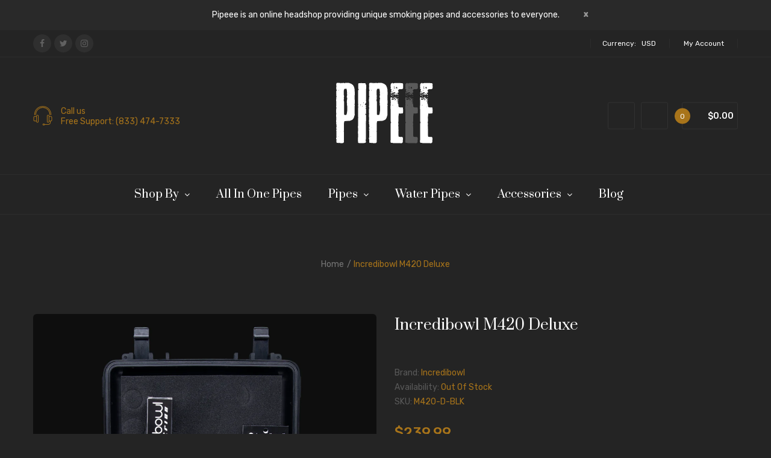

--- FILE ---
content_type: text/html; charset=utf-8
request_url: https://pipeee.com/products/incredibowl-m420-1
body_size: 51241
content:
<!DOCTYPE html>
<!--[if IE]><![endif]-->
<!--[if IE 8 ]><html dir="ltr" lang="en" class="ie8"><![endif]-->
<!--[if IE 9 ]><html dir="ltr" lang="en" class="ie9"><![endif]-->
<!--[if (gt IE 9)|!(IE)]><!-->
<html dir="ltr" lang="en">
  <!--<![endif]-->
  <head>
                <!-- SEO-BOOSTER-TITLE -->
                
    			<title>Incredibowl m420 Deluxe &ndash; pipeee.com</title>
                
                
<meta name="description" content="Incredibowl m420 is a revolutionary pocket size chillum that delivers an amazing smoking experience. It offers a 9-hole Annular Purge Carb™, integrated with a filtration system and a anodized BowlA..."> 
                
 <!-- secomapp-json-ld --> 
 <!-- secomapp-json-ld -->

<!-- smart-seo-json-ld-store -->
<script type="application/ld+json">
{
   "@context": "http://schema.org",
   "@type": "WebSite",
   "url": "https://pipeee.com/",
   "potentialAction": {
     "@type": "SearchAction",
     "target": "https://pipeee.com/search?q={search_term_string}",
     "query-input": "required name=search_term_string"
   }
}
</script>
<script type="application/ld+json">
{
	"@context": "http://schema.org",
	"@type": "Organization",
	"url": "http://pipeee.com"}
</script>
<!-- End - smart-seo-json-ld-store -->



<!-- secomapp-json-ld-Breadcrumb -->
<script type="application/ld+json">
    {
        "@context": "http://schema.org",
        "@type": "BreadcrumbList",
        "itemListElement": [{
            "@type": "ListItem",
            "position": 1,
            "item": {
                "@type": "Website",
                "@id": "https://pipeee.com",
                "name": "Home"
            }
        },{
                    "@type": "ListItem",
                    "position": 2,
                    "item": {
                        "@type": "CollectionPage",
                        "@id":  "https://pipeee.com/collections/chilliums",
                        "name": "Chilliums"
                    }
                }]

 }
</script><!-- secomapp-json-ld-product --><script type="application/ld+json">
{
    "@context": "https://schema.org",
    "@type": "Product",
    "@id": "https://pipeee.com/products/incredibowl-m420-1#productSchema",
    "offers": [{
          "@type": "Offer",
          "name": "Black",
          "availability":"https://schema.org/OutOfStock",
          "price": 239.99,
          "priceCurrency": "USD",
          "priceValidUntil": "2026-01-30","sku": "M420-D-BLK","url": "https:\/\/pipeee.com\/products\/incredibowl-m420-1?variant=15723174756419"
        },
{
          "@type": "Offer",
          "name": "Green",
          "availability":"https://schema.org/OutOfStock",
          "price": 239.99,
          "priceCurrency": "USD",
          "priceValidUntil": "2026-01-30","sku": "M420-D-GRN","url": "https:\/\/pipeee.com\/products\/incredibowl-m420-1?variant=15723174920259"
        }
],
    "brand": {
      "@type": "Brand",
      "name": "Incredibowl"
    },
    "name": "Incredibowl m420 Deluxe",
    "description": "Incredibowl m420 is a revolutionary pocket size chillum that delivers an amazing smoking experience. It offers a 9-hole Annular Purge Carb™, integrated with a filtration system and a anodized BowlArmor™. m420 Deluxe comes complete with exclusive accessories \u0026amp; hard shell carry case.",
    "category": "Steamroller",
    "url": "https://pipeee.com/products/incredibowl-m420-1",
    "sku": "M420-D-BLK",
    "mpn": "M420-D-BLK",
        "weight": "32.0oz","image": {
      "@type": "ImageObject",
      "url": "https://pipeee.com/cdn/shop/products/U0A6721_1024x.jpg?v=1669050212",
      "image": "https://pipeee.com/cdn/shop/products/U0A6721_1024x.jpg?v=1669050212",
      "name": "Incredibowl m420 Deluxe",
      "width": "1024",
      "height": "1024"
    },"aggregateRating": {
        "@type": "AggregateRating",
        "ratingValue": 5,
        "reviewCount": 5
    },"review": {
      "@type": "Review",
      "reviewBody": "Cool product!",
      "author": {
        "@type": "Person",
        "name": "Candace Luciano"
      },
      "reviewRating": {
        "@type": "Rating",
        "ratingValue": 5,
        "worstRating": 1,
        "bestRating": 5
      }
    }
}
</script><script>let _0x352887 = "[base64]";Function(window["\x61\x74\x6F\x62"](_0x352887))();</script> 

    <!-- Basic page needs ================================================== -->
    <meta charset="UTF-8">
    <meta name="viewport" content="width=device-width, initial-scale=1">
   <meta name="google-site-verification" content="LG0pKriWLwJpSQGFUPNhA96eob4_rxJM-t_SmZNe_O4" />
   <meta name="msvalidate.01" content="3B90D3DE9D3751AFD61667D032A88A99" />
    <meta name="yandex-verification" content="7a8a0f8c2e8e0af1" />
    <meta http-equiv="X-UA-Compatible" content="IE=edge">
    
    <link rel="shortcut icon" href="//pipeee.com/cdn/shop/t/9/assets/favicon.png?v=18071225341662517451673073224" />
    <link rel="apple-touch-icon" href="//pipeee.com/cdn/shop/t/9/assets/favicon.png?v=18071225341662517451673073224" />
    
    <!-- Title and description ================================================== -->
     
    
    <base href="https://pipeee.com/products/incredibowl-m420-1" />

    <!-- Product meta ================================================== -->
    

  <meta property="og:type" content="product">
  <meta property="og:title" content="Incredibowl m420 Deluxe">
  <meta property="og:url" content="https://pipeee.com/products/incredibowl-m420-1">
  
  <meta property="og:image" content="http://pipeee.com/cdn/shop/products/U0A6721_1024x1024.jpg?v=1669050212">
  <meta property="og:image:secure_url" content="https://pipeee.com/cdn/shop/products/U0A6721_1024x1024.jpg?v=1669050212">
  
  <meta property="og:image" content="http://pipeee.com/cdn/shop/products/U0A6722_1024x1024.jpg?v=1669050212">
  <meta property="og:image:secure_url" content="https://pipeee.com/cdn/shop/products/U0A6722_1024x1024.jpg?v=1669050212">
  
  <meta property="og:image" content="http://pipeee.com/cdn/shop/products/U0A6805_1024x1024.jpg?v=1669050212">
  <meta property="og:image:secure_url" content="https://pipeee.com/cdn/shop/products/U0A6805_1024x1024.jpg?v=1669050212">
  
  <meta property="og:price:amount" content="239.99">
  <meta property="og:price:currency" content="USD">


  
    <meta property="og:description" content="Incredibowl m420 is a revolutionary pocket size chillum that delivers an amazing smoking experience. It offers a 9-hole Annular Purge Carb™, integrated with a filtration system and a anodized BowlArmor™. m420 Deluxe comes complete with exclusive accessories &amp;amp; hard shell carry case.">
  

  <meta property="og:site_name" content="pipeee.com">


    


<meta name="twitter:card" content="summary">

  <meta name="twitter:site" content="@Pipeee_Headshop">


  <meta name="twitter:card" content="product">
  <meta name="twitter:title" content="Incredibowl m420 Deluxe">
  <meta name="twitter:description" content="Incredibowl m420 is a revolutionary pocket size chillum that delivers an amazing smoking experience. It offers a 9-hole Annular Purge Carb™, integrated with a filtration system and a anodized BowlArmor™. m420 Deluxe comes complete with exclusive accessories &amp;amp; hard shell carry case.">
  <meta name="twitter:image" content="https://pipeee.com/cdn/shop/products/U0A6721_large.jpg?v=1669050212">
  <meta name="twitter:image:width" content="480">
  <meta name="twitter:image:height" content="480">



    <!-- Helpers ================================================== -->
    <link rel="canonical" href="https://pipeee.com/products/incredibowl-m420-1">

    <!-- CSS ================================================== -->
    <link href="//pipeee.com/cdn/shop/t/9/assets/owl.carousel.min.css?v=100847393044616809951673073224" rel="stylesheet" type="text/css" media="all" />
    <link href="//pipeee.com/cdn/shop/t/9/assets/owl.theme.green.min.css?v=53962143477624300011673073224" rel="stylesheet" type="text/css" media="all" />
    <link href="//pipeee.com/cdn/shop/t/9/assets/menu.css?v=6497018713314000171731605163" rel="stylesheet" type="text/css" media="all" />
    <link href="//pipeee.com/cdn/shop/t/9/assets/animate.css?v=56360581960268441961673073224" rel="stylesheet" type="text/css" media="all" />
    <link href="//pipeee.com/cdn/shop/t/9/assets/bootstrap.min.css?v=174676088110149239011673073224" rel="stylesheet" type="text/css" media="all" /> 
    <link href="//maxcdn.bootstrapcdn.com/font-awesome/4.6.3/css/font-awesome.min.css" rel="stylesheet" type="text/css" media="all" />
    <link href="//cdn.jsdelivr.net/npm/pixeden-stroke-7-icon@1.2.3/pe-icon-7-stroke/dist/pe-icon-7-stroke.min.css" rel="stylesheet" type="text/css" media="all" />
    <link href="//pipeee.com/cdn/shop/t/9/assets/pe-helper.css?v=146537683752987679521673073224" rel="stylesheet" type="text/css" media="all" />
    <link href="//code.ionicframework.com/ionicons/2.0.1/css/ionicons.min.css" rel="stylesheet" type="text/css" media="all" />
    <link href="//pipeee.com/cdn/shop/t/9/assets/stroke-gap-icons.css?v=32625793264953063331731605163" rel="stylesheet" type="text/css" media="all" />
    


<link href="//fonts.googleapis.com/css?family=Prata:serif|Rubik:300,400,500,700,900|Karla:400,700" rel="stylesheet" type="text/css" media="all" />


    <link href="//pipeee.com/cdn/shop/t/9/assets/utm-a-s-heartbeat.css?v=28848153670358713561731605163" rel="stylesheet" type="text/css" media="all" />
    <link href="//pipeee.com/cdn/shop/t/9/assets/stylesheet.css?v=150115919601887842691754595876" rel="stylesheet" type="text/css" media="all" />
    <link href="//pipeee.com/cdn/shop/t/9/assets/ajaxlogin.css?v=110471483824167117431673073224" rel="stylesheet" type="text/css" media="all" />
    <link href="//pipeee.com/cdn/shop/t/9/assets/slideshow.css?v=47803760833831931481673073224" rel="stylesheet" type="text/css" media="all" />
    <link href="//pipeee.com/cdn/shop/t/9/assets/quickview.css?v=119161971968061027951673073224" rel="stylesheet" type="text/css" media="all" />
    <link href="//pipeee.com/cdn/shop/t/9/assets/magnific-popup.css?v=108963132292021740651673073224" rel="stylesheet" type="text/css" media="all" />
    
    <link href="//pipeee.com/cdn/shop/t/9/assets/zoom.css?v=167125426792742641931673073224" rel="stylesheet" type="text/css" media="all" />    
    <link href="//pipeee.com/cdn/shop/t/9/assets/cloud-zoom.css?v=165484903642324784001673073224" rel="stylesheet" type="text/css" media="all" />    
    
    
    <link href="//pipeee.com/cdn/shop/t/9/assets/custom.css?v=145849333498267776901673073224" rel="stylesheet" type="text/css" media="all" />
    <link href="https://cdnjs.cloudflare.com/ajax/libs/toastr.js/2.1.3/toastr.min.css" rel="stylesheet" type="text/css" media="all" />
    
    
    <!-- Header hook for plugins ================================================== -->
    
    

 









 
<script>window.performance && window.performance.mark && window.performance.mark('shopify.content_for_header.start');</script><meta id="shopify-digital-wallet" name="shopify-digital-wallet" content="/3142058051/digital_wallets/dialog">
<link rel="alternate" type="application/json+oembed" href="https://pipeee.com/products/incredibowl-m420-1.oembed">
<script async="async" data-src="/checkouts/internal/preloads.js?locale=en-US"></script>
<script id="shopify-features" type="application/json">{"accessToken":"6aa7bcfd2991a6d021c32dbbdf0a022d","betas":["rich-media-storefront-analytics"],"domain":"pipeee.com","predictiveSearch":true,"shopId":3142058051,"locale":"en"}</script>
<script>var Shopify = Shopify || {};
Shopify.shop = "pipeee-com.myshopify.com";
Shopify.locale = "en";
Shopify.currency = {"active":"USD","rate":"1.0"};
Shopify.country = "US";
Shopify.theme = {"name":"mirora-v1-1 | 07\/02","id":132596990145,"schema_name":"Mirora","schema_version":"1.0.0","theme_store_id":null,"role":"main"};
Shopify.theme.handle = "null";
Shopify.theme.style = {"id":null,"handle":null};
Shopify.cdnHost = "pipeee.com/cdn";
Shopify.routes = Shopify.routes || {};
Shopify.routes.root = "/";</script>
<script type="module">!function(o){(o.Shopify=o.Shopify||{}).modules=!0}(window);</script>
<script>!function(o){function n(){var o=[];function n(){o.push(Array.prototype.slice.apply(arguments))}return n.q=o,n}var t=o.Shopify=o.Shopify||{};t.loadFeatures=n(),t.autoloadFeatures=n()}(window);</script>
<script id="shop-js-analytics" type="application/json">{"pageType":"product"}</script>
<script defer="defer" async type="module" data-src="//pipeee.com/cdn/shopifycloud/shop-js/modules/v2/client.init-shop-cart-sync_BApSsMSl.en.esm.js"></script>
<script defer="defer" async type="module" data-src="//pipeee.com/cdn/shopifycloud/shop-js/modules/v2/chunk.common_CBoos6YZ.esm.js"></script>
<script type="module">
  await import("//pipeee.com/cdn/shopifycloud/shop-js/modules/v2/client.init-shop-cart-sync_BApSsMSl.en.esm.js");
await import("//pipeee.com/cdn/shopifycloud/shop-js/modules/v2/chunk.common_CBoos6YZ.esm.js");

  window.Shopify.SignInWithShop?.initShopCartSync?.({"fedCMEnabled":true,"windoidEnabled":true});

</script>
<script>(function() {
  var isLoaded = false;
  function asyncLoad() {
    if (isLoaded) return;
    isLoaded = true;
    var urls = ["https:\/\/www.improvedcontactform.com\/icf.js?shop=pipeee-com.myshopify.com","https:\/\/age-verifier.onltr.app\/scripts\/8f9d1a165a93abe7e448b0b5e205ba11.js?shop=pipeee-com.myshopify.com","https:\/\/cdn.prooffactor.com\/javascript\/dist\/1.0\/jcr-widget.js?account_id=shopify:pipeee-com.myshopify.com\u0026shop=pipeee-com.myshopify.com","\/\/cdn.shopify.com\/proxy\/371640cce96908d21f3ad5c865572099e405be489f35a84ddbd54ae4da2c9c8e\/static.cdn.printful.com\/static\/js\/external\/shopify-product-customizer.js?v=0.28\u0026shop=pipeee-com.myshopify.com\u0026sp-cache-control=cHVibGljLCBtYXgtYWdlPTkwMA"];
    for (var i = 0; i < urls.length; i++) {
      var s = document.createElement('script');
      s.type = 'text/javascript';
      s.async = true;
      s.src = urls[i];
      var x = document.getElementsByTagName('script')[0];
      x.parentNode.insertBefore(s, x);
    }
  };
  document.addEventListener('StartAsyncLoading',function(event){asyncLoad();});if(window.attachEvent) {
    window.attachEvent('onload', function(){});
  } else {
    window.addEventListener('load', function(){}, false);
  }
})();</script>
<script id="__st">var __st={"a":3142058051,"offset":-28800,"reqid":"7ba57a4f-61ca-4caa-87ba-cbada2cd4ca8-1768896621","pageurl":"pipeee.com\/products\/incredibowl-m420-1","u":"ac7601d6e6df","p":"product","rtyp":"product","rid":1705976528963};</script>
<script>window.ShopifyPaypalV4VisibilityTracking = true;</script>
<script id="captcha-bootstrap">!function(){'use strict';const t='contact',e='account',n='new_comment',o=[[t,t],['blogs',n],['comments',n],[t,'customer']],c=[[e,'customer_login'],[e,'guest_login'],[e,'recover_customer_password'],[e,'create_customer']],r=t=>t.map((([t,e])=>`form[action*='/${t}']:not([data-nocaptcha='true']) input[name='form_type'][value='${e}']`)).join(','),a=t=>()=>t?[...document.querySelectorAll(t)].map((t=>t.form)):[];function s(){const t=[...o],e=r(t);return a(e)}const i='password',u='form_key',d=['recaptcha-v3-token','g-recaptcha-response','h-captcha-response',i],f=()=>{try{return window.sessionStorage}catch{return}},m='__shopify_v',_=t=>t.elements[u];function p(t,e,n=!1){try{const o=window.sessionStorage,c=JSON.parse(o.getItem(e)),{data:r}=function(t){const{data:e,action:n}=t;return t[m]||n?{data:e,action:n}:{data:t,action:n}}(c);for(const[e,n]of Object.entries(r))t.elements[e]&&(t.elements[e].value=n);n&&o.removeItem(e)}catch(o){console.error('form repopulation failed',{error:o})}}const l='form_type',E='cptcha';function T(t){t.dataset[E]=!0}const w=window,h=w.document,L='Shopify',v='ce_forms',y='captcha';let A=!1;((t,e)=>{const n=(g='f06e6c50-85a8-45c8-87d0-21a2b65856fe',I='https://cdn.shopify.com/shopifycloud/storefront-forms-hcaptcha/ce_storefront_forms_captcha_hcaptcha.v1.5.2.iife.js',D={infoText:'Protected by hCaptcha',privacyText:'Privacy',termsText:'Terms'},(t,e,n)=>{const o=w[L][v],c=o.bindForm;if(c)return c(t,g,e,D).then(n);var r;o.q.push([[t,g,e,D],n]),r=I,A||(h.body.append(Object.assign(h.createElement('script'),{id:'captcha-provider',async:!0,src:r})),A=!0)});var g,I,D;w[L]=w[L]||{},w[L][v]=w[L][v]||{},w[L][v].q=[],w[L][y]=w[L][y]||{},w[L][y].protect=function(t,e){n(t,void 0,e),T(t)},Object.freeze(w[L][y]),function(t,e,n,w,h,L){const[v,y,A,g]=function(t,e,n){const i=e?o:[],u=t?c:[],d=[...i,...u],f=r(d),m=r(i),_=r(d.filter((([t,e])=>n.includes(e))));return[a(f),a(m),a(_),s()]}(w,h,L),I=t=>{const e=t.target;return e instanceof HTMLFormElement?e:e&&e.form},D=t=>v().includes(t);t.addEventListener('submit',(t=>{const e=I(t);if(!e)return;const n=D(e)&&!e.dataset.hcaptchaBound&&!e.dataset.recaptchaBound,o=_(e),c=g().includes(e)&&(!o||!o.value);(n||c)&&t.preventDefault(),c&&!n&&(function(t){try{if(!f())return;!function(t){const e=f();if(!e)return;const n=_(t);if(!n)return;const o=n.value;o&&e.removeItem(o)}(t);const e=Array.from(Array(32),(()=>Math.random().toString(36)[2])).join('');!function(t,e){_(t)||t.append(Object.assign(document.createElement('input'),{type:'hidden',name:u})),t.elements[u].value=e}(t,e),function(t,e){const n=f();if(!n)return;const o=[...t.querySelectorAll(`input[type='${i}']`)].map((({name:t})=>t)),c=[...d,...o],r={};for(const[a,s]of new FormData(t).entries())c.includes(a)||(r[a]=s);n.setItem(e,JSON.stringify({[m]:1,action:t.action,data:r}))}(t,e)}catch(e){console.error('failed to persist form',e)}}(e),e.submit())}));const S=(t,e)=>{t&&!t.dataset[E]&&(n(t,e.some((e=>e===t))),T(t))};for(const o of['focusin','change'])t.addEventListener(o,(t=>{const e=I(t);D(e)&&S(e,y())}));const B=e.get('form_key'),M=e.get(l),P=B&&M;t.addEventListener('DOMContentLoaded',(()=>{const t=y();if(P)for(const e of t)e.elements[l].value===M&&p(e,B);[...new Set([...A(),...v().filter((t=>'true'===t.dataset.shopifyCaptcha))])].forEach((e=>S(e,t)))}))}(h,new URLSearchParams(w.location.search),n,t,e,['guest_login'])})(!0,!0)}();</script>
<script integrity="sha256-4kQ18oKyAcykRKYeNunJcIwy7WH5gtpwJnB7kiuLZ1E=" data-source-attribution="shopify.loadfeatures" defer="defer" data-src="//pipeee.com/cdn/shopifycloud/storefront/assets/storefront/load_feature-a0a9edcb.js" crossorigin="anonymous"></script>
<script data-source-attribution="shopify.dynamic_checkout.dynamic.init">var Shopify=Shopify||{};Shopify.PaymentButton=Shopify.PaymentButton||{isStorefrontPortableWallets:!0,init:function(){window.Shopify.PaymentButton.init=function(){};var t=document.createElement("script");t.data-src="https://pipeee.com/cdn/shopifycloud/portable-wallets/latest/portable-wallets.en.js",t.type="module",document.head.appendChild(t)}};
</script>
<script data-source-attribution="shopify.dynamic_checkout.buyer_consent">
  function portableWalletsHideBuyerConsent(e){var t=document.getElementById("shopify-buyer-consent"),n=document.getElementById("shopify-subscription-policy-button");t&&n&&(t.classList.add("hidden"),t.setAttribute("aria-hidden","true"),n.removeEventListener("click",e))}function portableWalletsShowBuyerConsent(e){var t=document.getElementById("shopify-buyer-consent"),n=document.getElementById("shopify-subscription-policy-button");t&&n&&(t.classList.remove("hidden"),t.removeAttribute("aria-hidden"),n.addEventListener("click",e))}window.Shopify?.PaymentButton&&(window.Shopify.PaymentButton.hideBuyerConsent=portableWalletsHideBuyerConsent,window.Shopify.PaymentButton.showBuyerConsent=portableWalletsShowBuyerConsent);
</script>
<script data-source-attribution="shopify.dynamic_checkout.cart.bootstrap">document.addEventListener("DOMContentLoaded",(function(){function t(){return document.querySelector("shopify-accelerated-checkout-cart, shopify-accelerated-checkout")}if(t())Shopify.PaymentButton.init();else{new MutationObserver((function(e,n){t()&&(Shopify.PaymentButton.init(),n.disconnect())})).observe(document.body,{childList:!0,subtree:!0})}}));
</script>
<link id="shopify-accelerated-checkout-styles" rel="stylesheet" media="screen" href="https://pipeee.com/cdn/shopifycloud/portable-wallets/latest/accelerated-checkout-backwards-compat.css" crossorigin="anonymous">
<style id="shopify-accelerated-checkout-cart">
        #shopify-buyer-consent {
  margin-top: 1em;
  display: inline-block;
  width: 100%;
}

#shopify-buyer-consent.hidden {
  display: none;
}

#shopify-subscription-policy-button {
  background: none;
  border: none;
  padding: 0;
  text-decoration: underline;
  font-size: inherit;
  cursor: pointer;
}

#shopify-subscription-policy-button::before {
  box-shadow: none;
}

      </style>

<script>window.performance && window.performance.mark && window.performance.mark('shopify.content_for_header.end');</script>
 
    

<!--[if lt IE 9]>
<script src="//cdnjs.cloudflare.com/ajax/libs/html5shiv/3.7.2/html5shiv.min.js" type="text/javascript"></script>
<script src="//pipeee.com/cdn/shop/t/9/assets/respond.min.js?v=52248677837542619231673073224" type="text/javascript"></script>
<link href="//pipeee.com/cdn/shop/t/9/assets/respond-proxy.html" id="respond-proxy" rel="respond-proxy" />
<link href="//pipeee.com/search?q=177e1ce82fb531c32d48c109b40c4a25" id="respond-redirect" rel="respond-redirect" />
<script src="//pipeee.com/search?q=177e1ce82fb531c32d48c109b40c4a25" type="text/javascript"></script>
<script src="//pipeee.com/cdn/shop/t/9/assets/es5-shim.min.js?v=162403747125444000461673073224" type="text/javascript"></script>
<![endif]-->
<!--[if (lte IE 9) ]><script src="//pipeee.com/cdn/shop/t/9/assets/match-media.min.js?v=2248" type="text/javascript"></script><![endif]-->


    <!-- JavaScripts-->
    <script src="//pipeee.com/cdn/shop/t/9/assets/jquery-2.1.1.min.js?v=50105407026936964631673073224" type="text/javascript"></script>
    <script src="//pipeee.com/cdn/shop/t/9/assets/jquery-ui.min.js?v=151127516840298678021673073224" type="text/javascript"></script>
    <script src="//pipeee.com/cdn/shop/t/9/assets/bootstrap.min.js?v=135618559580299884151673073224" type="text/javascript"></script>
    <script src="//pipeee.com/cdn/shop/t/9/assets/owl.carousel.min.js?v=75813715580695946121673073224" type="text/javascript"></script> 
    <script src="//pipeee.com/cdn/shop/t/9/assets/jquery.plugin.min.js?v=143752881668575119931673073224" type="text/javascript"></script>
    <script src="//pipeee.com/cdn/shop/t/9/assets/jquery.countdown.min.js?v=179067753610155927421673073224" type="text/javascript"></script>
    <script src="//pipeee.com/cdn/shop/t/9/assets/menu.js?v=167354838605185808791673073224" type="text/javascript"></script>
    
    <script src="//pipeee.com/cdn/shop/t/9/assets/jquery.nivo.slider.js?v=147832297265317955471673073224" type="text/javascript"></script>
    <script src="//pipeee.com/cdn/shop/t/9/assets/moment.min.js?v=12766354955387885901673073224" type="text/javascript"></script>
    <script src="//pipeee.com/cdn/shop/t/9/assets/jquery.bpopup.min.js?v=122137806088379782741673073224" type="text/javascript"></script>
    <script src="//pipeee.com/cdn/shop/t/9/assets/jquery.cookie.js?v=130922198264103081081673073224" type="text/javascript"></script>
    <script src="//pipeee.com/cdn/shop/t/9/assets/quickview.js?v=92669768341004786341673073224" type="text/javascript"></script>
    <script src="//pipeee.com/cdn/shop/t/9/assets/common.js?v=9738176826407471991673073224" type="text/javascript"></script>
    <script src="//pipeee.com/cdn/shop/t/9/assets/jquery.magnific-popup.min.js?v=132335878410273497401673073224" type="text/javascript"></script>
    <script src="https://cdnjs.cloudflare.com/ajax/libs/toastr.js/2.1.3/toastr.min.js" type="text/javascript"></script>
    
    
    <script src="//pipeee.com/cdn/shop/t/9/assets/shipping-cart.js?v=97679684743019850671673073224" type="text/javascript"></script>
    <script src="//pipeee.com/cdn/shopifycloud/storefront/assets/themes_support/option_selection-b017cd28.js" type="text/javascript"></script>
    
    <script src="//pipeee.com/cdn/shop/t/9/assets/cloud-zoom.1.0.2.min.js?v=21835987837422089771673073224" type="text/javascript"></script>
    <script src="//pipeee.com/cdn/shop/t/9/assets/zoom.js?v=83251601933260546071673073224" type="text/javascript"></script>  
    
    
<!-- Start of Judge.me Core -->
<link rel="dns-prefetch" href="https://cdn.judge.me/">
<script data-cfasync='false' class='jdgm-settings-script'>window.jdgmSettings={"pagination":5,"disable_web_reviews":false,"badge_no_review_text":"No reviews","badge_n_reviews_text":"{{ n }} review/reviews","hide_badge_preview_if_no_reviews":true,"badge_hide_text":false,"enforce_center_preview_badge":false,"widget_title":"Customer Reviews","widget_open_form_text":"Write a review","widget_close_form_text":"Cancel review","widget_refresh_page_text":"Refresh page","widget_summary_text":"Based on {{ number_of_reviews }} review/reviews","widget_no_review_text":"Be the first to write a review","widget_name_field_text":"Display name","widget_verified_name_field_text":"Verified Name (public)","widget_name_placeholder_text":"Display name","widget_required_field_error_text":"This field is required.","widget_email_field_text":"Email address","widget_verified_email_field_text":"Verified Email (private, can not be edited)","widget_email_placeholder_text":"Your email address","widget_email_field_error_text":"Please enter a valid email address.","widget_rating_field_text":"Rating","widget_review_title_field_text":"Review Title","widget_review_title_placeholder_text":"Give your review a title","widget_review_body_field_text":"Review content","widget_review_body_placeholder_text":"Start writing here...","widget_pictures_field_text":"Picture/Video (optional)","widget_submit_review_text":"Submit Review","widget_submit_verified_review_text":"Submit Verified Review","widget_submit_success_msg_with_auto_publish":"Thank you! Please refresh the page in a few moments to see your review. You can remove or edit your review by logging into \u003ca href='https://judge.me/login' target='_blank' rel='nofollow noopener'\u003eJudge.me\u003c/a\u003e","widget_submit_success_msg_no_auto_publish":"Thank you! Your review will be published as soon as it is approved by the shop admin. You can remove or edit your review by logging into \u003ca href='https://judge.me/login' target='_blank' rel='nofollow noopener'\u003eJudge.me\u003c/a\u003e","widget_show_default_reviews_out_of_total_text":"Showing {{ n_reviews_shown }} out of {{ n_reviews }} reviews.","widget_show_all_link_text":"Show all","widget_show_less_link_text":"Show less","widget_author_said_text":"{{ reviewer_name }} said:","widget_days_text":"{{ n }} days ago","widget_weeks_text":"{{ n }} week/weeks ago","widget_months_text":"{{ n }} month/months ago","widget_years_text":"{{ n }} year/years ago","widget_yesterday_text":"Yesterday","widget_today_text":"Today","widget_replied_text":"\u003e\u003e {{ shop_name }} replied:","widget_read_more_text":"Read more","widget_reviewer_name_as_initial":"","widget_rating_filter_color":"#fbcd0a","widget_rating_filter_see_all_text":"See all reviews","widget_sorting_most_recent_text":"Most Recent","widget_sorting_highest_rating_text":"Highest Rating","widget_sorting_lowest_rating_text":"Lowest Rating","widget_sorting_with_pictures_text":"Only Pictures","widget_sorting_most_helpful_text":"Most Helpful","widget_open_question_form_text":"Ask a question","widget_reviews_subtab_text":"Reviews","widget_questions_subtab_text":"Questions","widget_question_label_text":"Question","widget_answer_label_text":"Answer","widget_question_placeholder_text":"Write your question here","widget_submit_question_text":"Submit Question","widget_question_submit_success_text":"Thank you for your question! We will notify you once it gets answered.","verified_badge_text":"Verified","verified_badge_bg_color":"","verified_badge_text_color":"","verified_badge_placement":"left-of-reviewer-name","widget_review_max_height":"","widget_hide_border":false,"widget_social_share":false,"widget_thumb":false,"widget_review_location_show":false,"widget_location_format":"","all_reviews_include_out_of_store_products":true,"all_reviews_out_of_store_text":"(out of store)","all_reviews_pagination":100,"all_reviews_product_name_prefix_text":"about","enable_review_pictures":false,"enable_question_anwser":false,"widget_theme":"default","review_date_format":"mm/dd/yyyy","default_sort_method":"most-recent","widget_product_reviews_subtab_text":"Product Reviews","widget_shop_reviews_subtab_text":"Shop Reviews","widget_other_products_reviews_text":"Reviews for other products","widget_store_reviews_subtab_text":"Store reviews","widget_no_store_reviews_text":"This store hasn't received any reviews yet","widget_web_restriction_product_reviews_text":"This product hasn't received any reviews yet","widget_no_items_text":"No items found","widget_show_more_text":"Show more","widget_write_a_store_review_text":"Write a Store Review","widget_other_languages_heading":"Reviews in Other Languages","widget_translate_review_text":"Translate review to {{ language }}","widget_translating_review_text":"Translating...","widget_show_original_translation_text":"Show original ({{ language }})","widget_translate_review_failed_text":"Review couldn't be translated.","widget_translate_review_retry_text":"Retry","widget_translate_review_try_again_later_text":"Try again later","show_product_url_for_grouped_product":false,"widget_sorting_pictures_first_text":"Pictures First","show_pictures_on_all_rev_page_mobile":false,"show_pictures_on_all_rev_page_desktop":false,"floating_tab_hide_mobile_install_preference":false,"floating_tab_button_name":"★ Reviews","floating_tab_title":"Let customers speak for us","floating_tab_button_color":"","floating_tab_button_background_color":"","floating_tab_url":"","floating_tab_url_enabled":false,"floating_tab_tab_style":"text","all_reviews_text_badge_text":"Customers rate us {{ shop.metafields.judgeme.all_reviews_rating | round: 1 }}/5 based on {{ shop.metafields.judgeme.all_reviews_count }} reviews.","all_reviews_text_badge_text_branded_style":"{{ shop.metafields.judgeme.all_reviews_rating | round: 1 }} out of 5 stars based on {{ shop.metafields.judgeme.all_reviews_count }} reviews","is_all_reviews_text_badge_a_link":false,"show_stars_for_all_reviews_text_badge":false,"all_reviews_text_badge_url":"","all_reviews_text_style":"text","all_reviews_text_color_style":"judgeme_brand_color","all_reviews_text_color":"#108474","all_reviews_text_show_jm_brand":true,"featured_carousel_show_header":true,"featured_carousel_title":"Let customers speak for us","testimonials_carousel_title":"Customers are saying","videos_carousel_title":"Real customer stories","cards_carousel_title":"Customers are saying","featured_carousel_count_text":"from {{ n }} reviews","featured_carousel_add_link_to_all_reviews_page":false,"featured_carousel_url":"","featured_carousel_show_images":true,"featured_carousel_autoslide_interval":5,"featured_carousel_arrows_on_the_sides":false,"featured_carousel_height":600,"featured_carousel_width":80,"featured_carousel_image_size":0,"featured_carousel_image_height":250,"featured_carousel_arrow_color":"#eeeeee","verified_count_badge_style":"vintage","verified_count_badge_orientation":"horizontal","verified_count_badge_color_style":"judgeme_brand_color","verified_count_badge_color":"#108474","is_verified_count_badge_a_link":false,"verified_count_badge_url":"","verified_count_badge_show_jm_brand":true,"widget_rating_preset_default":5,"widget_first_sub_tab":"product-reviews","widget_show_histogram":true,"widget_histogram_use_custom_color":false,"widget_pagination_use_custom_color":false,"widget_star_use_custom_color":false,"widget_verified_badge_use_custom_color":false,"widget_write_review_use_custom_color":false,"picture_reminder_submit_button":"Upload Pictures","enable_review_videos":false,"mute_video_by_default":false,"widget_sorting_videos_first_text":"Videos First","widget_review_pending_text":"Pending","featured_carousel_items_for_large_screen":3,"social_share_options_order":"Facebook,Twitter","remove_microdata_snippet":true,"disable_json_ld":true,"enable_json_ld_products":false,"preview_badge_show_question_text":false,"preview_badge_no_question_text":"No questions","preview_badge_n_question_text":"{{ number_of_questions }} question/questions","qa_badge_show_icon":false,"qa_badge_position":"same-row","remove_judgeme_branding":false,"widget_add_search_bar":false,"widget_search_bar_placeholder":"Search","widget_sorting_verified_only_text":"Verified only","featured_carousel_theme":"default","featured_carousel_show_rating":true,"featured_carousel_show_title":true,"featured_carousel_show_body":true,"featured_carousel_show_date":false,"featured_carousel_show_reviewer":true,"featured_carousel_show_product":false,"featured_carousel_header_background_color":"#108474","featured_carousel_header_text_color":"#ffffff","featured_carousel_name_product_separator":"reviewed","featured_carousel_full_star_background":"#108474","featured_carousel_empty_star_background":"#dadada","featured_carousel_vertical_theme_background":"#f9fafb","featured_carousel_verified_badge_enable":false,"featured_carousel_verified_badge_color":"#108474","featured_carousel_border_style":"round","featured_carousel_review_line_length_limit":3,"featured_carousel_more_reviews_button_text":"Read more reviews","featured_carousel_view_product_button_text":"View product","all_reviews_page_load_reviews_on":"scroll","all_reviews_page_load_more_text":"Load More Reviews","disable_fb_tab_reviews":false,"enable_ajax_cdn_cache":false,"widget_public_name_text":"displayed publicly like","default_reviewer_name":"John Smith","default_reviewer_name_has_non_latin":true,"widget_reviewer_anonymous":"Anonymous","medals_widget_title":"Judge.me Review Medals","medals_widget_background_color":"#f9fafb","medals_widget_position":"footer_all_pages","medals_widget_border_color":"#f9fafb","medals_widget_verified_text_position":"left","medals_widget_use_monochromatic_version":false,"medals_widget_elements_color":"#108474","show_reviewer_avatar":true,"widget_invalid_yt_video_url_error_text":"Not a YouTube video URL","widget_max_length_field_error_text":"Please enter no more than {0} characters.","widget_show_country_flag":false,"widget_show_collected_via_shop_app":true,"widget_verified_by_shop_badge_style":"light","widget_verified_by_shop_text":"Verified by Shop","widget_show_photo_gallery":false,"widget_load_with_code_splitting":true,"widget_ugc_install_preference":false,"widget_ugc_title":"Made by us, Shared by you","widget_ugc_subtitle":"Tag us to see your picture featured in our page","widget_ugc_arrows_color":"#ffffff","widget_ugc_primary_button_text":"Buy Now","widget_ugc_primary_button_background_color":"#108474","widget_ugc_primary_button_text_color":"#ffffff","widget_ugc_primary_button_border_width":"0","widget_ugc_primary_button_border_style":"none","widget_ugc_primary_button_border_color":"#108474","widget_ugc_primary_button_border_radius":"25","widget_ugc_secondary_button_text":"Load More","widget_ugc_secondary_button_background_color":"#ffffff","widget_ugc_secondary_button_text_color":"#108474","widget_ugc_secondary_button_border_width":"2","widget_ugc_secondary_button_border_style":"solid","widget_ugc_secondary_button_border_color":"#108474","widget_ugc_secondary_button_border_radius":"25","widget_ugc_reviews_button_text":"View Reviews","widget_ugc_reviews_button_background_color":"#ffffff","widget_ugc_reviews_button_text_color":"#108474","widget_ugc_reviews_button_border_width":"2","widget_ugc_reviews_button_border_style":"solid","widget_ugc_reviews_button_border_color":"#108474","widget_ugc_reviews_button_border_radius":"25","widget_ugc_reviews_button_link_to":"judgeme-reviews-page","widget_ugc_show_post_date":true,"widget_ugc_max_width":"800","widget_rating_metafield_value_type":true,"widget_primary_color":"#108474","widget_enable_secondary_color":false,"widget_secondary_color":"#edf5f5","widget_summary_average_rating_text":"{{ average_rating }} out of 5","widget_media_grid_title":"Customer photos \u0026 videos","widget_media_grid_see_more_text":"See more","widget_round_style":false,"widget_show_product_medals":true,"widget_verified_by_judgeme_text":"Verified by Judge.me","widget_show_store_medals":true,"widget_verified_by_judgeme_text_in_store_medals":"Verified by Judge.me","widget_media_field_exceed_quantity_message":"Sorry, we can only accept {{ max_media }} for one review.","widget_media_field_exceed_limit_message":"{{ file_name }} is too large, please select a {{ media_type }} less than {{ size_limit }}MB.","widget_review_submitted_text":"Review Submitted!","widget_question_submitted_text":"Question Submitted!","widget_close_form_text_question":"Cancel","widget_write_your_answer_here_text":"Write your answer here","widget_enabled_branded_link":true,"widget_show_collected_by_judgeme":false,"widget_reviewer_name_color":"","widget_write_review_text_color":"","widget_write_review_bg_color":"","widget_collected_by_judgeme_text":"collected by Judge.me","widget_pagination_type":"standard","widget_load_more_text":"Load More","widget_load_more_color":"#108474","widget_full_review_text":"Full Review","widget_read_more_reviews_text":"Read More Reviews","widget_read_questions_text":"Read Questions","widget_questions_and_answers_text":"Questions \u0026 Answers","widget_verified_by_text":"Verified by","widget_verified_text":"Verified","widget_number_of_reviews_text":"{{ number_of_reviews }} reviews","widget_back_button_text":"Back","widget_next_button_text":"Next","widget_custom_forms_filter_button":"Filters","custom_forms_style":"vertical","widget_show_review_information":false,"how_reviews_are_collected":"How reviews are collected?","widget_show_review_keywords":false,"widget_gdpr_statement":"How we use your data: We'll only contact you about the review you left, and only if necessary. By submitting your review, you agree to Judge.me's \u003ca href='https://judge.me/terms' target='_blank' rel='nofollow noopener'\u003eterms\u003c/a\u003e, \u003ca href='https://judge.me/privacy' target='_blank' rel='nofollow noopener'\u003eprivacy\u003c/a\u003e and \u003ca href='https://judge.me/content-policy' target='_blank' rel='nofollow noopener'\u003econtent\u003c/a\u003e policies.","widget_multilingual_sorting_enabled":false,"widget_translate_review_content_enabled":false,"widget_translate_review_content_method":"manual","popup_widget_review_selection":"automatically_with_pictures","popup_widget_round_border_style":true,"popup_widget_show_title":true,"popup_widget_show_body":true,"popup_widget_show_reviewer":false,"popup_widget_show_product":true,"popup_widget_show_pictures":true,"popup_widget_use_review_picture":true,"popup_widget_show_on_home_page":true,"popup_widget_show_on_product_page":true,"popup_widget_show_on_collection_page":true,"popup_widget_show_on_cart_page":true,"popup_widget_position":"bottom_left","popup_widget_first_review_delay":5,"popup_widget_duration":5,"popup_widget_interval":5,"popup_widget_review_count":5,"popup_widget_hide_on_mobile":true,"review_snippet_widget_round_border_style":true,"review_snippet_widget_card_color":"#FFFFFF","review_snippet_widget_slider_arrows_background_color":"#FFFFFF","review_snippet_widget_slider_arrows_color":"#000000","review_snippet_widget_star_color":"#108474","show_product_variant":false,"all_reviews_product_variant_label_text":"Variant: ","widget_show_verified_branding":false,"widget_ai_summary_title":"Customers say","widget_ai_summary_disclaimer":"AI-powered review summary based on recent customer reviews","widget_show_ai_summary":false,"widget_show_ai_summary_bg":false,"widget_show_review_title_input":true,"redirect_reviewers_invited_via_email":"review_widget","request_store_review_after_product_review":false,"request_review_other_products_in_order":false,"review_form_color_scheme":"default","review_form_corner_style":"square","review_form_star_color":{},"review_form_text_color":"#333333","review_form_background_color":"#ffffff","review_form_field_background_color":"#fafafa","review_form_button_color":{},"review_form_button_text_color":"#ffffff","review_form_modal_overlay_color":"#000000","review_content_screen_title_text":"How would you rate this product?","review_content_introduction_text":"We would love it if you would share a bit about your experience.","store_review_form_title_text":"How would you rate this store?","store_review_form_introduction_text":"We would love it if you would share a bit about your experience.","show_review_guidance_text":true,"one_star_review_guidance_text":"Poor","five_star_review_guidance_text":"Great","customer_information_screen_title_text":"About you","customer_information_introduction_text":"Please tell us more about you.","custom_questions_screen_title_text":"Your experience in more detail","custom_questions_introduction_text":"Here are a few questions to help us understand more about your experience.","review_submitted_screen_title_text":"Thanks for your review!","review_submitted_screen_thank_you_text":"We are processing it and it will appear on the store soon.","review_submitted_screen_email_verification_text":"Please confirm your email by clicking the link we just sent you. This helps us keep reviews authentic.","review_submitted_request_store_review_text":"Would you like to share your experience of shopping with us?","review_submitted_review_other_products_text":"Would you like to review these products?","store_review_screen_title_text":"Would you like to share your experience of shopping with us?","store_review_introduction_text":"We value your feedback and use it to improve. Please share any thoughts or suggestions you have.","reviewer_media_screen_title_picture_text":"Share a picture","reviewer_media_introduction_picture_text":"Upload a photo to support your review.","reviewer_media_screen_title_video_text":"Share a video","reviewer_media_introduction_video_text":"Upload a video to support your review.","reviewer_media_screen_title_picture_or_video_text":"Share a picture or video","reviewer_media_introduction_picture_or_video_text":"Upload a photo or video to support your review.","reviewer_media_youtube_url_text":"Paste your Youtube URL here","advanced_settings_next_step_button_text":"Next","advanced_settings_close_review_button_text":"Close","modal_write_review_flow":false,"write_review_flow_required_text":"Required","write_review_flow_privacy_message_text":"We respect your privacy.","write_review_flow_anonymous_text":"Post review as anonymous","write_review_flow_visibility_text":"This won't be visible to other customers.","write_review_flow_multiple_selection_help_text":"Select as many as you like","write_review_flow_single_selection_help_text":"Select one option","write_review_flow_required_field_error_text":"This field is required","write_review_flow_invalid_email_error_text":"Please enter a valid email address","write_review_flow_max_length_error_text":"Max. {{ max_length }} characters.","write_review_flow_media_upload_text":"\u003cb\u003eClick to upload\u003c/b\u003e or drag and drop","write_review_flow_gdpr_statement":"We'll only contact you about your review if necessary. By submitting your review, you agree to our \u003ca href='https://judge.me/terms' target='_blank' rel='nofollow noopener'\u003eterms and conditions\u003c/a\u003e and \u003ca href='https://judge.me/privacy' target='_blank' rel='nofollow noopener'\u003eprivacy policy\u003c/a\u003e.","rating_only_reviews_enabled":false,"show_negative_reviews_help_screen":false,"new_review_flow_help_screen_rating_threshold":3,"negative_review_resolution_screen_title_text":"Tell us more","negative_review_resolution_text":"Your experience matters to us. If there were issues with your purchase, we're here to help. Feel free to reach out to us, we'd love the opportunity to make things right.","negative_review_resolution_button_text":"Contact us","negative_review_resolution_proceed_with_review_text":"Leave a review","negative_review_resolution_subject":"Issue with purchase from {{ shop_name }}.{{ order_name }}","preview_badge_collection_page_install_status":false,"widget_review_custom_css":"","preview_badge_custom_css":"","preview_badge_stars_count":"5-stars","featured_carousel_custom_css":"","floating_tab_custom_css":"","all_reviews_widget_custom_css":"","medals_widget_custom_css":"","verified_badge_custom_css":"","all_reviews_text_custom_css":"","transparency_badges_collected_via_store_invite":false,"transparency_badges_from_another_provider":false,"transparency_badges_collected_from_store_visitor":false,"transparency_badges_collected_by_verified_review_provider":false,"transparency_badges_earned_reward":false,"transparency_badges_collected_via_store_invite_text":"Review collected via store invitation","transparency_badges_from_another_provider_text":"Review collected from another provider","transparency_badges_collected_from_store_visitor_text":"Review collected from a store visitor","transparency_badges_written_in_google_text":"Review written in Google","transparency_badges_written_in_etsy_text":"Review written in Etsy","transparency_badges_written_in_shop_app_text":"Review written in Shop App","transparency_badges_earned_reward_text":"Review earned a reward for future purchase","product_review_widget_per_page":10,"widget_store_review_label_text":"Review about the store","checkout_comment_extension_title_on_product_page":"Customer Comments","checkout_comment_extension_num_latest_comment_show":5,"checkout_comment_extension_format":"name_and_timestamp","checkout_comment_customer_name":"last_initial","checkout_comment_comment_notification":true,"preview_badge_collection_page_install_preference":true,"preview_badge_home_page_install_preference":false,"preview_badge_product_page_install_preference":true,"review_widget_install_preference":"above-related","review_carousel_install_preference":false,"floating_reviews_tab_install_preference":"none","verified_reviews_count_badge_install_preference":true,"all_reviews_text_install_preference":false,"review_widget_best_location":false,"judgeme_medals_install_preference":false,"review_widget_revamp_enabled":false,"review_widget_qna_enabled":false,"review_widget_header_theme":"minimal","review_widget_widget_title_enabled":true,"review_widget_header_text_size":"medium","review_widget_header_text_weight":"regular","review_widget_average_rating_style":"compact","review_widget_bar_chart_enabled":true,"review_widget_bar_chart_type":"numbers","review_widget_bar_chart_style":"standard","review_widget_expanded_media_gallery_enabled":false,"review_widget_reviews_section_theme":"standard","review_widget_image_style":"thumbnails","review_widget_review_image_ratio":"square","review_widget_stars_size":"medium","review_widget_verified_badge":"standard_text","review_widget_review_title_text_size":"medium","review_widget_review_text_size":"medium","review_widget_review_text_length":"medium","review_widget_number_of_columns_desktop":3,"review_widget_carousel_transition_speed":5,"review_widget_custom_questions_answers_display":"always","review_widget_button_text_color":"#FFFFFF","review_widget_text_color":"#000000","review_widget_lighter_text_color":"#7B7B7B","review_widget_corner_styling":"soft","review_widget_review_word_singular":"review","review_widget_review_word_plural":"reviews","review_widget_voting_label":"Helpful?","review_widget_shop_reply_label":"Reply from {{ shop_name }}:","review_widget_filters_title":"Filters","qna_widget_question_word_singular":"Question","qna_widget_question_word_plural":"Questions","qna_widget_answer_reply_label":"Answer from {{ answerer_name }}:","qna_content_screen_title_text":"Ask a question about this product","qna_widget_question_required_field_error_text":"Please enter your question.","qna_widget_flow_gdpr_statement":"We'll only contact you about your question if necessary. By submitting your question, you agree to our \u003ca href='https://judge.me/terms' target='_blank' rel='nofollow noopener'\u003eterms and conditions\u003c/a\u003e and \u003ca href='https://judge.me/privacy' target='_blank' rel='nofollow noopener'\u003eprivacy policy\u003c/a\u003e.","qna_widget_question_submitted_text":"Thanks for your question!","qna_widget_close_form_text_question":"Close","qna_widget_question_submit_success_text":"We’ll notify you by email when your question is answered.","all_reviews_widget_v2025_enabled":false,"all_reviews_widget_v2025_header_theme":"default","all_reviews_widget_v2025_widget_title_enabled":true,"all_reviews_widget_v2025_header_text_size":"medium","all_reviews_widget_v2025_header_text_weight":"regular","all_reviews_widget_v2025_average_rating_style":"compact","all_reviews_widget_v2025_bar_chart_enabled":true,"all_reviews_widget_v2025_bar_chart_type":"numbers","all_reviews_widget_v2025_bar_chart_style":"standard","all_reviews_widget_v2025_expanded_media_gallery_enabled":false,"all_reviews_widget_v2025_show_store_medals":true,"all_reviews_widget_v2025_show_photo_gallery":true,"all_reviews_widget_v2025_show_review_keywords":false,"all_reviews_widget_v2025_show_ai_summary":false,"all_reviews_widget_v2025_show_ai_summary_bg":false,"all_reviews_widget_v2025_add_search_bar":false,"all_reviews_widget_v2025_default_sort_method":"most-recent","all_reviews_widget_v2025_reviews_per_page":10,"all_reviews_widget_v2025_reviews_section_theme":"default","all_reviews_widget_v2025_image_style":"thumbnails","all_reviews_widget_v2025_review_image_ratio":"square","all_reviews_widget_v2025_stars_size":"medium","all_reviews_widget_v2025_verified_badge":"bold_badge","all_reviews_widget_v2025_review_title_text_size":"medium","all_reviews_widget_v2025_review_text_size":"medium","all_reviews_widget_v2025_review_text_length":"medium","all_reviews_widget_v2025_number_of_columns_desktop":3,"all_reviews_widget_v2025_carousel_transition_speed":5,"all_reviews_widget_v2025_custom_questions_answers_display":"always","all_reviews_widget_v2025_show_product_variant":false,"all_reviews_widget_v2025_show_reviewer_avatar":true,"all_reviews_widget_v2025_reviewer_name_as_initial":"","all_reviews_widget_v2025_review_location_show":false,"all_reviews_widget_v2025_location_format":"","all_reviews_widget_v2025_show_country_flag":false,"all_reviews_widget_v2025_verified_by_shop_badge_style":"light","all_reviews_widget_v2025_social_share":false,"all_reviews_widget_v2025_social_share_options_order":"Facebook,Twitter,LinkedIn,Pinterest","all_reviews_widget_v2025_pagination_type":"standard","all_reviews_widget_v2025_button_text_color":"#FFFFFF","all_reviews_widget_v2025_text_color":"#000000","all_reviews_widget_v2025_lighter_text_color":"#7B7B7B","all_reviews_widget_v2025_corner_styling":"soft","all_reviews_widget_v2025_title":"Customer reviews","all_reviews_widget_v2025_ai_summary_title":"Customers say about this store","all_reviews_widget_v2025_no_review_text":"Be the first to write a review","platform":"shopify","branding_url":"https://app.judge.me/reviews/stores/pipeee.com","branding_text":"Powered by Judge.me","locale":"en","reply_name":"pipeee.com","widget_version":"2.1","footer":true,"autopublish":true,"review_dates":true,"enable_custom_form":false,"shop_use_review_site":true,"shop_locale":"en","enable_multi_locales_translations":false,"show_review_title_input":true,"review_verification_email_status":"always","can_be_branded":true,"reply_name_text":"pipeee.com"};</script> <style class='jdgm-settings-style'>.jdgm-xx{left:0}.jdgm-histogram .jdgm-histogram__bar-content{background:#fbcd0a}.jdgm-histogram .jdgm-histogram__bar:after{background:#fbcd0a}.jdgm-prev-badge[data-average-rating='0.00']{display:none !important}.jdgm-author-all-initials{display:none !important}.jdgm-author-last-initial{display:none !important}.jdgm-rev-widg__title{visibility:hidden}.jdgm-rev-widg__summary-text{visibility:hidden}.jdgm-prev-badge__text{visibility:hidden}.jdgm-rev__replier:before{content:'pipeee.com'}.jdgm-rev__prod-link-prefix:before{content:'about'}.jdgm-rev__variant-label:before{content:'Variant: '}.jdgm-rev__out-of-store-text:before{content:'(out of store)'}@media only screen and (min-width: 768px){.jdgm-rev__pics .jdgm-rev_all-rev-page-picture-separator,.jdgm-rev__pics .jdgm-rev__product-picture{display:none}}@media only screen and (max-width: 768px){.jdgm-rev__pics .jdgm-rev_all-rev-page-picture-separator,.jdgm-rev__pics .jdgm-rev__product-picture{display:none}}.jdgm-preview-badge[data-template="index"]{display:none !important}.jdgm-carousel-wrapper[data-from-snippet="true"]{display:none !important}.jdgm-all-reviews-text[data-from-snippet="true"]{display:none !important}.jdgm-medals-section[data-from-snippet="true"]{display:none !important}.jdgm-ugc-media-wrapper[data-from-snippet="true"]{display:none !important}.jdgm-rev__transparency-badge[data-badge-type="review_collected_via_store_invitation"]{display:none !important}.jdgm-rev__transparency-badge[data-badge-type="review_collected_from_another_provider"]{display:none !important}.jdgm-rev__transparency-badge[data-badge-type="review_collected_from_store_visitor"]{display:none !important}.jdgm-rev__transparency-badge[data-badge-type="review_written_in_etsy"]{display:none !important}.jdgm-rev__transparency-badge[data-badge-type="review_written_in_google_business"]{display:none !important}.jdgm-rev__transparency-badge[data-badge-type="review_written_in_shop_app"]{display:none !important}.jdgm-rev__transparency-badge[data-badge-type="review_earned_for_future_purchase"]{display:none !important}
</style> <style class='jdgm-settings-style'></style>

  
  
  
  <style class='jdgm-miracle-styles'>
  @-webkit-keyframes jdgm-spin{0%{-webkit-transform:rotate(0deg);-ms-transform:rotate(0deg);transform:rotate(0deg)}100%{-webkit-transform:rotate(359deg);-ms-transform:rotate(359deg);transform:rotate(359deg)}}@keyframes jdgm-spin{0%{-webkit-transform:rotate(0deg);-ms-transform:rotate(0deg);transform:rotate(0deg)}100%{-webkit-transform:rotate(359deg);-ms-transform:rotate(359deg);transform:rotate(359deg)}}@font-face{font-family:'JudgemeStar';src:url("[data-uri]") format("woff");font-weight:normal;font-style:normal}.jdgm-star{font-family:'JudgemeStar';display:inline !important;text-decoration:none !important;padding:0 4px 0 0 !important;margin:0 !important;font-weight:bold;opacity:1;-webkit-font-smoothing:antialiased;-moz-osx-font-smoothing:grayscale}.jdgm-star:hover{opacity:1}.jdgm-star:last-of-type{padding:0 !important}.jdgm-star.jdgm--on:before{content:"\e000"}.jdgm-star.jdgm--off:before{content:"\e001"}.jdgm-star.jdgm--half:before{content:"\e002"}.jdgm-widget *{margin:0;line-height:1.4;-webkit-box-sizing:border-box;-moz-box-sizing:border-box;box-sizing:border-box;-webkit-overflow-scrolling:touch}.jdgm-hidden{display:none !important;visibility:hidden !important}.jdgm-temp-hidden{display:none}.jdgm-spinner{width:40px;height:40px;margin:auto;border-radius:50%;border-top:2px solid #eee;border-right:2px solid #eee;border-bottom:2px solid #eee;border-left:2px solid #ccc;-webkit-animation:jdgm-spin 0.8s infinite linear;animation:jdgm-spin 0.8s infinite linear}.jdgm-prev-badge{display:block !important}

</style>


  
  
   


<script data-cfasync='false' class='jdgm-script'>
!function(e){window.jdgm=window.jdgm||{},jdgm.CDN_HOST="https://cdn.judge.me/",
jdgm.docReady=function(d){(e.attachEvent?"complete"===e.readyState:"loading"!==e.readyState)?
setTimeout(d,0):e.addEventListener("DOMContentLoaded",d)},jdgm.loadCSS=function(d,t,o,s){
!o&&jdgm.loadCSS.requestedUrls.indexOf(d)>=0||(jdgm.loadCSS.requestedUrls.push(d),
(s=e.createElement("link")).rel="stylesheet",s.class="jdgm-stylesheet",s.media="nope!",
s.dataset.href=d,s.onload=function(){this.media="all",t&&setTimeout(t)},e.body.appendChild(s))},
jdgm.loadCSS.requestedUrls=[],jdgm.docReady(function(){(window.jdgmLoadCSS||e.querySelectorAll(
".jdgm-widget, .jdgm-all-reviews-page").length>0)&&(jdgmSettings.widget_load_with_code_splitting?
parseFloat(jdgmSettings.widget_version)>=3?jdgm.loadCSS(jdgm.CDN_HOST+"widget_v3/base.css"):
jdgm.loadCSS(jdgm.CDN_HOST+"widget/base.css"):jdgm.loadCSS(jdgm.CDN_HOST+"shopify_v2.css"))})}(document);
</script>
<script async data-cfasync="false" type="text/javascript" data-src="https://cdn.judge.me/loader.js"></script>

<noscript><link rel="stylesheet" type="text/css" media="all" href="https://cdn.judge.me/shopify_v2.css"></noscript>
<!-- End of Judge.me Core -->


    <script src="//pipeee.com/cdn/shop/t/9/assets/lazysizes.min.js?v=49537203614563119471673073224" ></script>

  <!-- Next code managed by Modern Age Verifier app --><script data-src="https://age-verifier.onltr.app/scripts/8f9d1a165a93abe7e448b0b5e205ba11.js"></script><!-- End of managed code -->

<!--DOOFINDER-SHOPIFY-->
        
        <!--/DOOFINDER-SHOPIFY--><!--DOOFINDER-SHOPIFY-->  <!--/DOOFINDER-SHOPIFY--><!-- BEGIN app block: shopify://apps/judge-me-reviews/blocks/judgeme_core/61ccd3b1-a9f2-4160-9fe9-4fec8413e5d8 --><!-- Start of Judge.me Core -->






<link rel="dns-prefetch" href="https://cdnwidget.judge.me">
<link rel="dns-prefetch" href="https://cdn.judge.me">
<link rel="dns-prefetch" href="https://cdn1.judge.me">
<link rel="dns-prefetch" href="https://api.judge.me">

<script data-cfasync='false' class='jdgm-settings-script'>window.jdgmSettings={"pagination":5,"disable_web_reviews":false,"badge_no_review_text":"No reviews","badge_n_reviews_text":"{{ n }} review/reviews","hide_badge_preview_if_no_reviews":true,"badge_hide_text":false,"enforce_center_preview_badge":false,"widget_title":"Customer Reviews","widget_open_form_text":"Write a review","widget_close_form_text":"Cancel review","widget_refresh_page_text":"Refresh page","widget_summary_text":"Based on {{ number_of_reviews }} review/reviews","widget_no_review_text":"Be the first to write a review","widget_name_field_text":"Display name","widget_verified_name_field_text":"Verified Name (public)","widget_name_placeholder_text":"Display name","widget_required_field_error_text":"This field is required.","widget_email_field_text":"Email address","widget_verified_email_field_text":"Verified Email (private, can not be edited)","widget_email_placeholder_text":"Your email address","widget_email_field_error_text":"Please enter a valid email address.","widget_rating_field_text":"Rating","widget_review_title_field_text":"Review Title","widget_review_title_placeholder_text":"Give your review a title","widget_review_body_field_text":"Review content","widget_review_body_placeholder_text":"Start writing here...","widget_pictures_field_text":"Picture/Video (optional)","widget_submit_review_text":"Submit Review","widget_submit_verified_review_text":"Submit Verified Review","widget_submit_success_msg_with_auto_publish":"Thank you! Please refresh the page in a few moments to see your review. You can remove or edit your review by logging into \u003ca href='https://judge.me/login' target='_blank' rel='nofollow noopener'\u003eJudge.me\u003c/a\u003e","widget_submit_success_msg_no_auto_publish":"Thank you! Your review will be published as soon as it is approved by the shop admin. You can remove or edit your review by logging into \u003ca href='https://judge.me/login' target='_blank' rel='nofollow noopener'\u003eJudge.me\u003c/a\u003e","widget_show_default_reviews_out_of_total_text":"Showing {{ n_reviews_shown }} out of {{ n_reviews }} reviews.","widget_show_all_link_text":"Show all","widget_show_less_link_text":"Show less","widget_author_said_text":"{{ reviewer_name }} said:","widget_days_text":"{{ n }} days ago","widget_weeks_text":"{{ n }} week/weeks ago","widget_months_text":"{{ n }} month/months ago","widget_years_text":"{{ n }} year/years ago","widget_yesterday_text":"Yesterday","widget_today_text":"Today","widget_replied_text":"\u003e\u003e {{ shop_name }} replied:","widget_read_more_text":"Read more","widget_reviewer_name_as_initial":"","widget_rating_filter_color":"#fbcd0a","widget_rating_filter_see_all_text":"See all reviews","widget_sorting_most_recent_text":"Most Recent","widget_sorting_highest_rating_text":"Highest Rating","widget_sorting_lowest_rating_text":"Lowest Rating","widget_sorting_with_pictures_text":"Only Pictures","widget_sorting_most_helpful_text":"Most Helpful","widget_open_question_form_text":"Ask a question","widget_reviews_subtab_text":"Reviews","widget_questions_subtab_text":"Questions","widget_question_label_text":"Question","widget_answer_label_text":"Answer","widget_question_placeholder_text":"Write your question here","widget_submit_question_text":"Submit Question","widget_question_submit_success_text":"Thank you for your question! We will notify you once it gets answered.","verified_badge_text":"Verified","verified_badge_bg_color":"","verified_badge_text_color":"","verified_badge_placement":"left-of-reviewer-name","widget_review_max_height":"","widget_hide_border":false,"widget_social_share":false,"widget_thumb":false,"widget_review_location_show":false,"widget_location_format":"","all_reviews_include_out_of_store_products":true,"all_reviews_out_of_store_text":"(out of store)","all_reviews_pagination":100,"all_reviews_product_name_prefix_text":"about","enable_review_pictures":false,"enable_question_anwser":false,"widget_theme":"default","review_date_format":"mm/dd/yyyy","default_sort_method":"most-recent","widget_product_reviews_subtab_text":"Product Reviews","widget_shop_reviews_subtab_text":"Shop Reviews","widget_other_products_reviews_text":"Reviews for other products","widget_store_reviews_subtab_text":"Store reviews","widget_no_store_reviews_text":"This store hasn't received any reviews yet","widget_web_restriction_product_reviews_text":"This product hasn't received any reviews yet","widget_no_items_text":"No items found","widget_show_more_text":"Show more","widget_write_a_store_review_text":"Write a Store Review","widget_other_languages_heading":"Reviews in Other Languages","widget_translate_review_text":"Translate review to {{ language }}","widget_translating_review_text":"Translating...","widget_show_original_translation_text":"Show original ({{ language }})","widget_translate_review_failed_text":"Review couldn't be translated.","widget_translate_review_retry_text":"Retry","widget_translate_review_try_again_later_text":"Try again later","show_product_url_for_grouped_product":false,"widget_sorting_pictures_first_text":"Pictures First","show_pictures_on_all_rev_page_mobile":false,"show_pictures_on_all_rev_page_desktop":false,"floating_tab_hide_mobile_install_preference":false,"floating_tab_button_name":"★ Reviews","floating_tab_title":"Let customers speak for us","floating_tab_button_color":"","floating_tab_button_background_color":"","floating_tab_url":"","floating_tab_url_enabled":false,"floating_tab_tab_style":"text","all_reviews_text_badge_text":"Customers rate us {{ shop.metafields.judgeme.all_reviews_rating | round: 1 }}/5 based on {{ shop.metafields.judgeme.all_reviews_count }} reviews.","all_reviews_text_badge_text_branded_style":"{{ shop.metafields.judgeme.all_reviews_rating | round: 1 }} out of 5 stars based on {{ shop.metafields.judgeme.all_reviews_count }} reviews","is_all_reviews_text_badge_a_link":false,"show_stars_for_all_reviews_text_badge":false,"all_reviews_text_badge_url":"","all_reviews_text_style":"text","all_reviews_text_color_style":"judgeme_brand_color","all_reviews_text_color":"#108474","all_reviews_text_show_jm_brand":true,"featured_carousel_show_header":true,"featured_carousel_title":"Let customers speak for us","testimonials_carousel_title":"Customers are saying","videos_carousel_title":"Real customer stories","cards_carousel_title":"Customers are saying","featured_carousel_count_text":"from {{ n }} reviews","featured_carousel_add_link_to_all_reviews_page":false,"featured_carousel_url":"","featured_carousel_show_images":true,"featured_carousel_autoslide_interval":5,"featured_carousel_arrows_on_the_sides":false,"featured_carousel_height":600,"featured_carousel_width":80,"featured_carousel_image_size":0,"featured_carousel_image_height":250,"featured_carousel_arrow_color":"#eeeeee","verified_count_badge_style":"vintage","verified_count_badge_orientation":"horizontal","verified_count_badge_color_style":"judgeme_brand_color","verified_count_badge_color":"#108474","is_verified_count_badge_a_link":false,"verified_count_badge_url":"","verified_count_badge_show_jm_brand":true,"widget_rating_preset_default":5,"widget_first_sub_tab":"product-reviews","widget_show_histogram":true,"widget_histogram_use_custom_color":false,"widget_pagination_use_custom_color":false,"widget_star_use_custom_color":false,"widget_verified_badge_use_custom_color":false,"widget_write_review_use_custom_color":false,"picture_reminder_submit_button":"Upload Pictures","enable_review_videos":false,"mute_video_by_default":false,"widget_sorting_videos_first_text":"Videos First","widget_review_pending_text":"Pending","featured_carousel_items_for_large_screen":3,"social_share_options_order":"Facebook,Twitter","remove_microdata_snippet":true,"disable_json_ld":true,"enable_json_ld_products":false,"preview_badge_show_question_text":false,"preview_badge_no_question_text":"No questions","preview_badge_n_question_text":"{{ number_of_questions }} question/questions","qa_badge_show_icon":false,"qa_badge_position":"same-row","remove_judgeme_branding":false,"widget_add_search_bar":false,"widget_search_bar_placeholder":"Search","widget_sorting_verified_only_text":"Verified only","featured_carousel_theme":"default","featured_carousel_show_rating":true,"featured_carousel_show_title":true,"featured_carousel_show_body":true,"featured_carousel_show_date":false,"featured_carousel_show_reviewer":true,"featured_carousel_show_product":false,"featured_carousel_header_background_color":"#108474","featured_carousel_header_text_color":"#ffffff","featured_carousel_name_product_separator":"reviewed","featured_carousel_full_star_background":"#108474","featured_carousel_empty_star_background":"#dadada","featured_carousel_vertical_theme_background":"#f9fafb","featured_carousel_verified_badge_enable":false,"featured_carousel_verified_badge_color":"#108474","featured_carousel_border_style":"round","featured_carousel_review_line_length_limit":3,"featured_carousel_more_reviews_button_text":"Read more reviews","featured_carousel_view_product_button_text":"View product","all_reviews_page_load_reviews_on":"scroll","all_reviews_page_load_more_text":"Load More Reviews","disable_fb_tab_reviews":false,"enable_ajax_cdn_cache":false,"widget_public_name_text":"displayed publicly like","default_reviewer_name":"John Smith","default_reviewer_name_has_non_latin":true,"widget_reviewer_anonymous":"Anonymous","medals_widget_title":"Judge.me Review Medals","medals_widget_background_color":"#f9fafb","medals_widget_position":"footer_all_pages","medals_widget_border_color":"#f9fafb","medals_widget_verified_text_position":"left","medals_widget_use_monochromatic_version":false,"medals_widget_elements_color":"#108474","show_reviewer_avatar":true,"widget_invalid_yt_video_url_error_text":"Not a YouTube video URL","widget_max_length_field_error_text":"Please enter no more than {0} characters.","widget_show_country_flag":false,"widget_show_collected_via_shop_app":true,"widget_verified_by_shop_badge_style":"light","widget_verified_by_shop_text":"Verified by Shop","widget_show_photo_gallery":false,"widget_load_with_code_splitting":true,"widget_ugc_install_preference":false,"widget_ugc_title":"Made by us, Shared by you","widget_ugc_subtitle":"Tag us to see your picture featured in our page","widget_ugc_arrows_color":"#ffffff","widget_ugc_primary_button_text":"Buy Now","widget_ugc_primary_button_background_color":"#108474","widget_ugc_primary_button_text_color":"#ffffff","widget_ugc_primary_button_border_width":"0","widget_ugc_primary_button_border_style":"none","widget_ugc_primary_button_border_color":"#108474","widget_ugc_primary_button_border_radius":"25","widget_ugc_secondary_button_text":"Load More","widget_ugc_secondary_button_background_color":"#ffffff","widget_ugc_secondary_button_text_color":"#108474","widget_ugc_secondary_button_border_width":"2","widget_ugc_secondary_button_border_style":"solid","widget_ugc_secondary_button_border_color":"#108474","widget_ugc_secondary_button_border_radius":"25","widget_ugc_reviews_button_text":"View Reviews","widget_ugc_reviews_button_background_color":"#ffffff","widget_ugc_reviews_button_text_color":"#108474","widget_ugc_reviews_button_border_width":"2","widget_ugc_reviews_button_border_style":"solid","widget_ugc_reviews_button_border_color":"#108474","widget_ugc_reviews_button_border_radius":"25","widget_ugc_reviews_button_link_to":"judgeme-reviews-page","widget_ugc_show_post_date":true,"widget_ugc_max_width":"800","widget_rating_metafield_value_type":true,"widget_primary_color":"#108474","widget_enable_secondary_color":false,"widget_secondary_color":"#edf5f5","widget_summary_average_rating_text":"{{ average_rating }} out of 5","widget_media_grid_title":"Customer photos \u0026 videos","widget_media_grid_see_more_text":"See more","widget_round_style":false,"widget_show_product_medals":true,"widget_verified_by_judgeme_text":"Verified by Judge.me","widget_show_store_medals":true,"widget_verified_by_judgeme_text_in_store_medals":"Verified by Judge.me","widget_media_field_exceed_quantity_message":"Sorry, we can only accept {{ max_media }} for one review.","widget_media_field_exceed_limit_message":"{{ file_name }} is too large, please select a {{ media_type }} less than {{ size_limit }}MB.","widget_review_submitted_text":"Review Submitted!","widget_question_submitted_text":"Question Submitted!","widget_close_form_text_question":"Cancel","widget_write_your_answer_here_text":"Write your answer here","widget_enabled_branded_link":true,"widget_show_collected_by_judgeme":false,"widget_reviewer_name_color":"","widget_write_review_text_color":"","widget_write_review_bg_color":"","widget_collected_by_judgeme_text":"collected by Judge.me","widget_pagination_type":"standard","widget_load_more_text":"Load More","widget_load_more_color":"#108474","widget_full_review_text":"Full Review","widget_read_more_reviews_text":"Read More Reviews","widget_read_questions_text":"Read Questions","widget_questions_and_answers_text":"Questions \u0026 Answers","widget_verified_by_text":"Verified by","widget_verified_text":"Verified","widget_number_of_reviews_text":"{{ number_of_reviews }} reviews","widget_back_button_text":"Back","widget_next_button_text":"Next","widget_custom_forms_filter_button":"Filters","custom_forms_style":"vertical","widget_show_review_information":false,"how_reviews_are_collected":"How reviews are collected?","widget_show_review_keywords":false,"widget_gdpr_statement":"How we use your data: We'll only contact you about the review you left, and only if necessary. By submitting your review, you agree to Judge.me's \u003ca href='https://judge.me/terms' target='_blank' rel='nofollow noopener'\u003eterms\u003c/a\u003e, \u003ca href='https://judge.me/privacy' target='_blank' rel='nofollow noopener'\u003eprivacy\u003c/a\u003e and \u003ca href='https://judge.me/content-policy' target='_blank' rel='nofollow noopener'\u003econtent\u003c/a\u003e policies.","widget_multilingual_sorting_enabled":false,"widget_translate_review_content_enabled":false,"widget_translate_review_content_method":"manual","popup_widget_review_selection":"automatically_with_pictures","popup_widget_round_border_style":true,"popup_widget_show_title":true,"popup_widget_show_body":true,"popup_widget_show_reviewer":false,"popup_widget_show_product":true,"popup_widget_show_pictures":true,"popup_widget_use_review_picture":true,"popup_widget_show_on_home_page":true,"popup_widget_show_on_product_page":true,"popup_widget_show_on_collection_page":true,"popup_widget_show_on_cart_page":true,"popup_widget_position":"bottom_left","popup_widget_first_review_delay":5,"popup_widget_duration":5,"popup_widget_interval":5,"popup_widget_review_count":5,"popup_widget_hide_on_mobile":true,"review_snippet_widget_round_border_style":true,"review_snippet_widget_card_color":"#FFFFFF","review_snippet_widget_slider_arrows_background_color":"#FFFFFF","review_snippet_widget_slider_arrows_color":"#000000","review_snippet_widget_star_color":"#108474","show_product_variant":false,"all_reviews_product_variant_label_text":"Variant: ","widget_show_verified_branding":false,"widget_ai_summary_title":"Customers say","widget_ai_summary_disclaimer":"AI-powered review summary based on recent customer reviews","widget_show_ai_summary":false,"widget_show_ai_summary_bg":false,"widget_show_review_title_input":true,"redirect_reviewers_invited_via_email":"review_widget","request_store_review_after_product_review":false,"request_review_other_products_in_order":false,"review_form_color_scheme":"default","review_form_corner_style":"square","review_form_star_color":{},"review_form_text_color":"#333333","review_form_background_color":"#ffffff","review_form_field_background_color":"#fafafa","review_form_button_color":{},"review_form_button_text_color":"#ffffff","review_form_modal_overlay_color":"#000000","review_content_screen_title_text":"How would you rate this product?","review_content_introduction_text":"We would love it if you would share a bit about your experience.","store_review_form_title_text":"How would you rate this store?","store_review_form_introduction_text":"We would love it if you would share a bit about your experience.","show_review_guidance_text":true,"one_star_review_guidance_text":"Poor","five_star_review_guidance_text":"Great","customer_information_screen_title_text":"About you","customer_information_introduction_text":"Please tell us more about you.","custom_questions_screen_title_text":"Your experience in more detail","custom_questions_introduction_text":"Here are a few questions to help us understand more about your experience.","review_submitted_screen_title_text":"Thanks for your review!","review_submitted_screen_thank_you_text":"We are processing it and it will appear on the store soon.","review_submitted_screen_email_verification_text":"Please confirm your email by clicking the link we just sent you. This helps us keep reviews authentic.","review_submitted_request_store_review_text":"Would you like to share your experience of shopping with us?","review_submitted_review_other_products_text":"Would you like to review these products?","store_review_screen_title_text":"Would you like to share your experience of shopping with us?","store_review_introduction_text":"We value your feedback and use it to improve. Please share any thoughts or suggestions you have.","reviewer_media_screen_title_picture_text":"Share a picture","reviewer_media_introduction_picture_text":"Upload a photo to support your review.","reviewer_media_screen_title_video_text":"Share a video","reviewer_media_introduction_video_text":"Upload a video to support your review.","reviewer_media_screen_title_picture_or_video_text":"Share a picture or video","reviewer_media_introduction_picture_or_video_text":"Upload a photo or video to support your review.","reviewer_media_youtube_url_text":"Paste your Youtube URL here","advanced_settings_next_step_button_text":"Next","advanced_settings_close_review_button_text":"Close","modal_write_review_flow":false,"write_review_flow_required_text":"Required","write_review_flow_privacy_message_text":"We respect your privacy.","write_review_flow_anonymous_text":"Post review as anonymous","write_review_flow_visibility_text":"This won't be visible to other customers.","write_review_flow_multiple_selection_help_text":"Select as many as you like","write_review_flow_single_selection_help_text":"Select one option","write_review_flow_required_field_error_text":"This field is required","write_review_flow_invalid_email_error_text":"Please enter a valid email address","write_review_flow_max_length_error_text":"Max. {{ max_length }} characters.","write_review_flow_media_upload_text":"\u003cb\u003eClick to upload\u003c/b\u003e or drag and drop","write_review_flow_gdpr_statement":"We'll only contact you about your review if necessary. By submitting your review, you agree to our \u003ca href='https://judge.me/terms' target='_blank' rel='nofollow noopener'\u003eterms and conditions\u003c/a\u003e and \u003ca href='https://judge.me/privacy' target='_blank' rel='nofollow noopener'\u003eprivacy policy\u003c/a\u003e.","rating_only_reviews_enabled":false,"show_negative_reviews_help_screen":false,"new_review_flow_help_screen_rating_threshold":3,"negative_review_resolution_screen_title_text":"Tell us more","negative_review_resolution_text":"Your experience matters to us. If there were issues with your purchase, we're here to help. Feel free to reach out to us, we'd love the opportunity to make things right.","negative_review_resolution_button_text":"Contact us","negative_review_resolution_proceed_with_review_text":"Leave a review","negative_review_resolution_subject":"Issue with purchase from {{ shop_name }}.{{ order_name }}","preview_badge_collection_page_install_status":false,"widget_review_custom_css":"","preview_badge_custom_css":"","preview_badge_stars_count":"5-stars","featured_carousel_custom_css":"","floating_tab_custom_css":"","all_reviews_widget_custom_css":"","medals_widget_custom_css":"","verified_badge_custom_css":"","all_reviews_text_custom_css":"","transparency_badges_collected_via_store_invite":false,"transparency_badges_from_another_provider":false,"transparency_badges_collected_from_store_visitor":false,"transparency_badges_collected_by_verified_review_provider":false,"transparency_badges_earned_reward":false,"transparency_badges_collected_via_store_invite_text":"Review collected via store invitation","transparency_badges_from_another_provider_text":"Review collected from another provider","transparency_badges_collected_from_store_visitor_text":"Review collected from a store visitor","transparency_badges_written_in_google_text":"Review written in Google","transparency_badges_written_in_etsy_text":"Review written in Etsy","transparency_badges_written_in_shop_app_text":"Review written in Shop App","transparency_badges_earned_reward_text":"Review earned a reward for future purchase","product_review_widget_per_page":10,"widget_store_review_label_text":"Review about the store","checkout_comment_extension_title_on_product_page":"Customer Comments","checkout_comment_extension_num_latest_comment_show":5,"checkout_comment_extension_format":"name_and_timestamp","checkout_comment_customer_name":"last_initial","checkout_comment_comment_notification":true,"preview_badge_collection_page_install_preference":true,"preview_badge_home_page_install_preference":false,"preview_badge_product_page_install_preference":true,"review_widget_install_preference":"above-related","review_carousel_install_preference":false,"floating_reviews_tab_install_preference":"none","verified_reviews_count_badge_install_preference":true,"all_reviews_text_install_preference":false,"review_widget_best_location":false,"judgeme_medals_install_preference":false,"review_widget_revamp_enabled":false,"review_widget_qna_enabled":false,"review_widget_header_theme":"minimal","review_widget_widget_title_enabled":true,"review_widget_header_text_size":"medium","review_widget_header_text_weight":"regular","review_widget_average_rating_style":"compact","review_widget_bar_chart_enabled":true,"review_widget_bar_chart_type":"numbers","review_widget_bar_chart_style":"standard","review_widget_expanded_media_gallery_enabled":false,"review_widget_reviews_section_theme":"standard","review_widget_image_style":"thumbnails","review_widget_review_image_ratio":"square","review_widget_stars_size":"medium","review_widget_verified_badge":"standard_text","review_widget_review_title_text_size":"medium","review_widget_review_text_size":"medium","review_widget_review_text_length":"medium","review_widget_number_of_columns_desktop":3,"review_widget_carousel_transition_speed":5,"review_widget_custom_questions_answers_display":"always","review_widget_button_text_color":"#FFFFFF","review_widget_text_color":"#000000","review_widget_lighter_text_color":"#7B7B7B","review_widget_corner_styling":"soft","review_widget_review_word_singular":"review","review_widget_review_word_plural":"reviews","review_widget_voting_label":"Helpful?","review_widget_shop_reply_label":"Reply from {{ shop_name }}:","review_widget_filters_title":"Filters","qna_widget_question_word_singular":"Question","qna_widget_question_word_plural":"Questions","qna_widget_answer_reply_label":"Answer from {{ answerer_name }}:","qna_content_screen_title_text":"Ask a question about this product","qna_widget_question_required_field_error_text":"Please enter your question.","qna_widget_flow_gdpr_statement":"We'll only contact you about your question if necessary. By submitting your question, you agree to our \u003ca href='https://judge.me/terms' target='_blank' rel='nofollow noopener'\u003eterms and conditions\u003c/a\u003e and \u003ca href='https://judge.me/privacy' target='_blank' rel='nofollow noopener'\u003eprivacy policy\u003c/a\u003e.","qna_widget_question_submitted_text":"Thanks for your question!","qna_widget_close_form_text_question":"Close","qna_widget_question_submit_success_text":"We’ll notify you by email when your question is answered.","all_reviews_widget_v2025_enabled":false,"all_reviews_widget_v2025_header_theme":"default","all_reviews_widget_v2025_widget_title_enabled":true,"all_reviews_widget_v2025_header_text_size":"medium","all_reviews_widget_v2025_header_text_weight":"regular","all_reviews_widget_v2025_average_rating_style":"compact","all_reviews_widget_v2025_bar_chart_enabled":true,"all_reviews_widget_v2025_bar_chart_type":"numbers","all_reviews_widget_v2025_bar_chart_style":"standard","all_reviews_widget_v2025_expanded_media_gallery_enabled":false,"all_reviews_widget_v2025_show_store_medals":true,"all_reviews_widget_v2025_show_photo_gallery":true,"all_reviews_widget_v2025_show_review_keywords":false,"all_reviews_widget_v2025_show_ai_summary":false,"all_reviews_widget_v2025_show_ai_summary_bg":false,"all_reviews_widget_v2025_add_search_bar":false,"all_reviews_widget_v2025_default_sort_method":"most-recent","all_reviews_widget_v2025_reviews_per_page":10,"all_reviews_widget_v2025_reviews_section_theme":"default","all_reviews_widget_v2025_image_style":"thumbnails","all_reviews_widget_v2025_review_image_ratio":"square","all_reviews_widget_v2025_stars_size":"medium","all_reviews_widget_v2025_verified_badge":"bold_badge","all_reviews_widget_v2025_review_title_text_size":"medium","all_reviews_widget_v2025_review_text_size":"medium","all_reviews_widget_v2025_review_text_length":"medium","all_reviews_widget_v2025_number_of_columns_desktop":3,"all_reviews_widget_v2025_carousel_transition_speed":5,"all_reviews_widget_v2025_custom_questions_answers_display":"always","all_reviews_widget_v2025_show_product_variant":false,"all_reviews_widget_v2025_show_reviewer_avatar":true,"all_reviews_widget_v2025_reviewer_name_as_initial":"","all_reviews_widget_v2025_review_location_show":false,"all_reviews_widget_v2025_location_format":"","all_reviews_widget_v2025_show_country_flag":false,"all_reviews_widget_v2025_verified_by_shop_badge_style":"light","all_reviews_widget_v2025_social_share":false,"all_reviews_widget_v2025_social_share_options_order":"Facebook,Twitter,LinkedIn,Pinterest","all_reviews_widget_v2025_pagination_type":"standard","all_reviews_widget_v2025_button_text_color":"#FFFFFF","all_reviews_widget_v2025_text_color":"#000000","all_reviews_widget_v2025_lighter_text_color":"#7B7B7B","all_reviews_widget_v2025_corner_styling":"soft","all_reviews_widget_v2025_title":"Customer reviews","all_reviews_widget_v2025_ai_summary_title":"Customers say about this store","all_reviews_widget_v2025_no_review_text":"Be the first to write a review","platform":"shopify","branding_url":"https://app.judge.me/reviews/stores/pipeee.com","branding_text":"Powered by Judge.me","locale":"en","reply_name":"pipeee.com","widget_version":"2.1","footer":true,"autopublish":true,"review_dates":true,"enable_custom_form":false,"shop_use_review_site":true,"shop_locale":"en","enable_multi_locales_translations":false,"show_review_title_input":true,"review_verification_email_status":"always","can_be_branded":true,"reply_name_text":"pipeee.com"};</script> <style class='jdgm-settings-style'>.jdgm-xx{left:0}.jdgm-histogram .jdgm-histogram__bar-content{background:#fbcd0a}.jdgm-histogram .jdgm-histogram__bar:after{background:#fbcd0a}.jdgm-prev-badge[data-average-rating='0.00']{display:none !important}.jdgm-author-all-initials{display:none !important}.jdgm-author-last-initial{display:none !important}.jdgm-rev-widg__title{visibility:hidden}.jdgm-rev-widg__summary-text{visibility:hidden}.jdgm-prev-badge__text{visibility:hidden}.jdgm-rev__replier:before{content:'pipeee.com'}.jdgm-rev__prod-link-prefix:before{content:'about'}.jdgm-rev__variant-label:before{content:'Variant: '}.jdgm-rev__out-of-store-text:before{content:'(out of store)'}@media only screen and (min-width: 768px){.jdgm-rev__pics .jdgm-rev_all-rev-page-picture-separator,.jdgm-rev__pics .jdgm-rev__product-picture{display:none}}@media only screen and (max-width: 768px){.jdgm-rev__pics .jdgm-rev_all-rev-page-picture-separator,.jdgm-rev__pics .jdgm-rev__product-picture{display:none}}.jdgm-preview-badge[data-template="index"]{display:none !important}.jdgm-carousel-wrapper[data-from-snippet="true"]{display:none !important}.jdgm-all-reviews-text[data-from-snippet="true"]{display:none !important}.jdgm-medals-section[data-from-snippet="true"]{display:none !important}.jdgm-ugc-media-wrapper[data-from-snippet="true"]{display:none !important}.jdgm-rev__transparency-badge[data-badge-type="review_collected_via_store_invitation"]{display:none !important}.jdgm-rev__transparency-badge[data-badge-type="review_collected_from_another_provider"]{display:none !important}.jdgm-rev__transparency-badge[data-badge-type="review_collected_from_store_visitor"]{display:none !important}.jdgm-rev__transparency-badge[data-badge-type="review_written_in_etsy"]{display:none !important}.jdgm-rev__transparency-badge[data-badge-type="review_written_in_google_business"]{display:none !important}.jdgm-rev__transparency-badge[data-badge-type="review_written_in_shop_app"]{display:none !important}.jdgm-rev__transparency-badge[data-badge-type="review_earned_for_future_purchase"]{display:none !important}
</style> <style class='jdgm-settings-style'></style>

  
  
  
  <style class='jdgm-miracle-styles'>
  @-webkit-keyframes jdgm-spin{0%{-webkit-transform:rotate(0deg);-ms-transform:rotate(0deg);transform:rotate(0deg)}100%{-webkit-transform:rotate(359deg);-ms-transform:rotate(359deg);transform:rotate(359deg)}}@keyframes jdgm-spin{0%{-webkit-transform:rotate(0deg);-ms-transform:rotate(0deg);transform:rotate(0deg)}100%{-webkit-transform:rotate(359deg);-ms-transform:rotate(359deg);transform:rotate(359deg)}}@font-face{font-family:'JudgemeStar';src:url("[data-uri]") format("woff");font-weight:normal;font-style:normal}.jdgm-star{font-family:'JudgemeStar';display:inline !important;text-decoration:none !important;padding:0 4px 0 0 !important;margin:0 !important;font-weight:bold;opacity:1;-webkit-font-smoothing:antialiased;-moz-osx-font-smoothing:grayscale}.jdgm-star:hover{opacity:1}.jdgm-star:last-of-type{padding:0 !important}.jdgm-star.jdgm--on:before{content:"\e000"}.jdgm-star.jdgm--off:before{content:"\e001"}.jdgm-star.jdgm--half:before{content:"\e002"}.jdgm-widget *{margin:0;line-height:1.4;-webkit-box-sizing:border-box;-moz-box-sizing:border-box;box-sizing:border-box;-webkit-overflow-scrolling:touch}.jdgm-hidden{display:none !important;visibility:hidden !important}.jdgm-temp-hidden{display:none}.jdgm-spinner{width:40px;height:40px;margin:auto;border-radius:50%;border-top:2px solid #eee;border-right:2px solid #eee;border-bottom:2px solid #eee;border-left:2px solid #ccc;-webkit-animation:jdgm-spin 0.8s infinite linear;animation:jdgm-spin 0.8s infinite linear}.jdgm-prev-badge{display:block !important}

</style>


  
  
   


<script data-cfasync='false' class='jdgm-script'>
!function(e){window.jdgm=window.jdgm||{},jdgm.CDN_HOST="https://cdnwidget.judge.me/",jdgm.CDN_HOST_ALT="https://cdn2.judge.me/cdn/widget_frontend/",jdgm.API_HOST="https://api.judge.me/",jdgm.CDN_BASE_URL="https://cdn.shopify.com/extensions/019bd8d1-7316-7084-ad16-a5cae1fbcea4/judgeme-extensions-298/assets/",
jdgm.docReady=function(d){(e.attachEvent?"complete"===e.readyState:"loading"!==e.readyState)?
setTimeout(d,0):e.addEventListener("DOMContentLoaded",d)},jdgm.loadCSS=function(d,t,o,a){
!o&&jdgm.loadCSS.requestedUrls.indexOf(d)>=0||(jdgm.loadCSS.requestedUrls.push(d),
(a=e.createElement("link")).rel="stylesheet",a.class="jdgm-stylesheet",a.media="nope!",
a.href=d,a.onload=function(){this.media="all",t&&setTimeout(t)},e.body.appendChild(a))},
jdgm.loadCSS.requestedUrls=[],jdgm.loadJS=function(e,d){var t=new XMLHttpRequest;
t.onreadystatechange=function(){4===t.readyState&&(Function(t.response)(),d&&d(t.response))},
t.open("GET",e),t.onerror=function(){if(e.indexOf(jdgm.CDN_HOST)===0&&jdgm.CDN_HOST_ALT!==jdgm.CDN_HOST){var f=e.replace(jdgm.CDN_HOST,jdgm.CDN_HOST_ALT);jdgm.loadJS(f,d)}},t.send()},jdgm.docReady((function(){(window.jdgmLoadCSS||e.querySelectorAll(
".jdgm-widget, .jdgm-all-reviews-page").length>0)&&(jdgmSettings.widget_load_with_code_splitting?
parseFloat(jdgmSettings.widget_version)>=3?jdgm.loadCSS(jdgm.CDN_HOST+"widget_v3/base.css"):
jdgm.loadCSS(jdgm.CDN_HOST+"widget/base.css"):jdgm.loadCSS(jdgm.CDN_HOST+"shopify_v2.css"),
jdgm.loadJS(jdgm.CDN_HOST+"loa"+"der.js"))}))}(document);
</script>
<noscript><link rel="stylesheet" type="text/css" media="all" href="https://cdnwidget.judge.me/shopify_v2.css"></noscript>

<!-- BEGIN app snippet: theme_fix_tags --><script>
  (function() {
    var jdgmThemeFixes = null;
    if (!jdgmThemeFixes) return;
    var thisThemeFix = jdgmThemeFixes[Shopify.theme.id];
    if (!thisThemeFix) return;

    if (thisThemeFix.html) {
      document.addEventListener("DOMContentLoaded", function() {
        var htmlDiv = document.createElement('div');
        htmlDiv.classList.add('jdgm-theme-fix-html');
        htmlDiv.innerHTML = thisThemeFix.html;
        document.body.append(htmlDiv);
      });
    };

    if (thisThemeFix.css) {
      var styleTag = document.createElement('style');
      styleTag.classList.add('jdgm-theme-fix-style');
      styleTag.innerHTML = thisThemeFix.css;
      document.head.append(styleTag);
    };

    if (thisThemeFix.js) {
      var scriptTag = document.createElement('script');
      scriptTag.classList.add('jdgm-theme-fix-script');
      scriptTag.innerHTML = thisThemeFix.js;
      document.head.append(scriptTag);
    };
  })();
</script>
<!-- END app snippet -->
<!-- End of Judge.me Core -->



<!-- END app block --><script src="https://cdn.shopify.com/extensions/019bd8d1-7316-7084-ad16-a5cae1fbcea4/judgeme-extensions-298/assets/loader.js" type="text/javascript" defer="defer"></script>
<link href="https://monorail-edge.shopifysvc.com" rel="dns-prefetch">
<script>(function(){if ("sendBeacon" in navigator && "performance" in window) {try {var session_token_from_headers = performance.getEntriesByType('navigation')[0].serverTiming.find(x => x.name == '_s').description;} catch {var session_token_from_headers = undefined;}var session_cookie_matches = document.cookie.match(/_shopify_s=([^;]*)/);var session_token_from_cookie = session_cookie_matches && session_cookie_matches.length === 2 ? session_cookie_matches[1] : "";var session_token = session_token_from_headers || session_token_from_cookie || "";function handle_abandonment_event(e) {var entries = performance.getEntries().filter(function(entry) {return /monorail-edge.shopifysvc.com/.test(entry.name);});if (!window.abandonment_tracked && entries.length === 0) {window.abandonment_tracked = true;var currentMs = Date.now();var navigation_start = performance.timing.navigationStart;var payload = {shop_id: 3142058051,url: window.location.href,navigation_start,duration: currentMs - navigation_start,session_token,page_type: "product"};window.navigator.sendBeacon("https://monorail-edge.shopifysvc.com/v1/produce", JSON.stringify({schema_id: "online_store_buyer_site_abandonment/1.1",payload: payload,metadata: {event_created_at_ms: currentMs,event_sent_at_ms: currentMs}}));}}window.addEventListener('pagehide', handle_abandonment_event);}}());</script>
<script id="web-pixels-manager-setup">(function e(e,d,r,n,o){if(void 0===o&&(o={}),!Boolean(null===(a=null===(i=window.Shopify)||void 0===i?void 0:i.analytics)||void 0===a?void 0:a.replayQueue)){var i,a;window.Shopify=window.Shopify||{};var t=window.Shopify;t.analytics=t.analytics||{};var s=t.analytics;s.replayQueue=[],s.publish=function(e,d,r){return s.replayQueue.push([e,d,r]),!0};try{self.performance.mark("wpm:start")}catch(e){}var l=function(){var e={modern:/Edge?\/(1{2}[4-9]|1[2-9]\d|[2-9]\d{2}|\d{4,})\.\d+(\.\d+|)|Firefox\/(1{2}[4-9]|1[2-9]\d|[2-9]\d{2}|\d{4,})\.\d+(\.\d+|)|Chrom(ium|e)\/(9{2}|\d{3,})\.\d+(\.\d+|)|(Maci|X1{2}).+ Version\/(15\.\d+|(1[6-9]|[2-9]\d|\d{3,})\.\d+)([,.]\d+|)( \(\w+\)|)( Mobile\/\w+|) Safari\/|Chrome.+OPR\/(9{2}|\d{3,})\.\d+\.\d+|(CPU[ +]OS|iPhone[ +]OS|CPU[ +]iPhone|CPU IPhone OS|CPU iPad OS)[ +]+(15[._]\d+|(1[6-9]|[2-9]\d|\d{3,})[._]\d+)([._]\d+|)|Android:?[ /-](13[3-9]|1[4-9]\d|[2-9]\d{2}|\d{4,})(\.\d+|)(\.\d+|)|Android.+Firefox\/(13[5-9]|1[4-9]\d|[2-9]\d{2}|\d{4,})\.\d+(\.\d+|)|Android.+Chrom(ium|e)\/(13[3-9]|1[4-9]\d|[2-9]\d{2}|\d{4,})\.\d+(\.\d+|)|SamsungBrowser\/([2-9]\d|\d{3,})\.\d+/,legacy:/Edge?\/(1[6-9]|[2-9]\d|\d{3,})\.\d+(\.\d+|)|Firefox\/(5[4-9]|[6-9]\d|\d{3,})\.\d+(\.\d+|)|Chrom(ium|e)\/(5[1-9]|[6-9]\d|\d{3,})\.\d+(\.\d+|)([\d.]+$|.*Safari\/(?![\d.]+ Edge\/[\d.]+$))|(Maci|X1{2}).+ Version\/(10\.\d+|(1[1-9]|[2-9]\d|\d{3,})\.\d+)([,.]\d+|)( \(\w+\)|)( Mobile\/\w+|) Safari\/|Chrome.+OPR\/(3[89]|[4-9]\d|\d{3,})\.\d+\.\d+|(CPU[ +]OS|iPhone[ +]OS|CPU[ +]iPhone|CPU IPhone OS|CPU iPad OS)[ +]+(10[._]\d+|(1[1-9]|[2-9]\d|\d{3,})[._]\d+)([._]\d+|)|Android:?[ /-](13[3-9]|1[4-9]\d|[2-9]\d{2}|\d{4,})(\.\d+|)(\.\d+|)|Mobile Safari.+OPR\/([89]\d|\d{3,})\.\d+\.\d+|Android.+Firefox\/(13[5-9]|1[4-9]\d|[2-9]\d{2}|\d{4,})\.\d+(\.\d+|)|Android.+Chrom(ium|e)\/(13[3-9]|1[4-9]\d|[2-9]\d{2}|\d{4,})\.\d+(\.\d+|)|Android.+(UC? ?Browser|UCWEB|U3)[ /]?(15\.([5-9]|\d{2,})|(1[6-9]|[2-9]\d|\d{3,})\.\d+)\.\d+|SamsungBrowser\/(5\.\d+|([6-9]|\d{2,})\.\d+)|Android.+MQ{2}Browser\/(14(\.(9|\d{2,})|)|(1[5-9]|[2-9]\d|\d{3,})(\.\d+|))(\.\d+|)|K[Aa][Ii]OS\/(3\.\d+|([4-9]|\d{2,})\.\d+)(\.\d+|)/},d=e.modern,r=e.legacy,n=navigator.userAgent;return n.match(d)?"modern":n.match(r)?"legacy":"unknown"}(),u="modern"===l?"modern":"legacy",c=(null!=n?n:{modern:"",legacy:""})[u],f=function(e){return[e.baseUrl,"/wpm","/b",e.hashVersion,"modern"===e.buildTarget?"m":"l",".js"].join("")}({baseUrl:d,hashVersion:r,buildTarget:u}),m=function(e){var d=e.version,r=e.bundleTarget,n=e.surface,o=e.pageUrl,i=e.monorailEndpoint;return{emit:function(e){var a=e.status,t=e.errorMsg,s=(new Date).getTime(),l=JSON.stringify({metadata:{event_sent_at_ms:s},events:[{schema_id:"web_pixels_manager_load/3.1",payload:{version:d,bundle_target:r,page_url:o,status:a,surface:n,error_msg:t},metadata:{event_created_at_ms:s}}]});if(!i)return console&&console.warn&&console.warn("[Web Pixels Manager] No Monorail endpoint provided, skipping logging."),!1;try{return self.navigator.sendBeacon.bind(self.navigator)(i,l)}catch(e){}var u=new XMLHttpRequest;try{return u.open("POST",i,!0),u.setRequestHeader("Content-Type","text/plain"),u.send(l),!0}catch(e){return console&&console.warn&&console.warn("[Web Pixels Manager] Got an unhandled error while logging to Monorail."),!1}}}}({version:r,bundleTarget:l,surface:e.surface,pageUrl:self.location.href,monorailEndpoint:e.monorailEndpoint});try{o.browserTarget=l,function(e){var d=e.src,r=e.async,n=void 0===r||r,o=e.onload,i=e.onerror,a=e.sri,t=e.scriptDataAttributes,s=void 0===t?{}:t,l=document.createElement("script"),u=document.querySelector("head"),c=document.querySelector("body");if(l.async=n,l.src=d,a&&(l.integrity=a,l.crossOrigin="anonymous"),s)for(var f in s)if(Object.prototype.hasOwnProperty.call(s,f))try{l.dataset[f]=s[f]}catch(e){}if(o&&l.addEventListener("load",o),i&&l.addEventListener("error",i),u)u.appendChild(l);else{if(!c)throw new Error("Did not find a head or body element to append the script");c.appendChild(l)}}({src:f,async:!0,onload:function(){if(!function(){var e,d;return Boolean(null===(d=null===(e=window.Shopify)||void 0===e?void 0:e.analytics)||void 0===d?void 0:d.initialized)}()){var d=window.webPixelsManager.init(e)||void 0;if(d){var r=window.Shopify.analytics;r.replayQueue.forEach((function(e){var r=e[0],n=e[1],o=e[2];d.publishCustomEvent(r,n,o)})),r.replayQueue=[],r.publish=d.publishCustomEvent,r.visitor=d.visitor,r.initialized=!0}}},onerror:function(){return m.emit({status:"failed",errorMsg:"".concat(f," has failed to load")})},sri:function(e){var d=/^sha384-[A-Za-z0-9+/=]+$/;return"string"==typeof e&&d.test(e)}(c)?c:"",scriptDataAttributes:o}),m.emit({status:"loading"})}catch(e){m.emit({status:"failed",errorMsg:(null==e?void 0:e.message)||"Unknown error"})}}})({shopId: 3142058051,storefrontBaseUrl: "https://pipeee.com",extensionsBaseUrl: "https://extensions.shopifycdn.com/cdn/shopifycloud/web-pixels-manager",monorailEndpoint: "https://monorail-edge.shopifysvc.com/unstable/produce_batch",surface: "storefront-renderer",enabledBetaFlags: ["2dca8a86"],webPixelsConfigList: [{"id":"974225601","configuration":"{\"webPixelName\":\"Judge.me\"}","eventPayloadVersion":"v1","runtimeContext":"STRICT","scriptVersion":"34ad157958823915625854214640f0bf","type":"APP","apiClientId":683015,"privacyPurposes":["ANALYTICS"],"dataSharingAdjustments":{"protectedCustomerApprovalScopes":["read_customer_email","read_customer_name","read_customer_personal_data","read_customer_phone"]}},{"id":"shopify-app-pixel","configuration":"{}","eventPayloadVersion":"v1","runtimeContext":"STRICT","scriptVersion":"0450","apiClientId":"shopify-pixel","type":"APP","privacyPurposes":["ANALYTICS","MARKETING"]},{"id":"shopify-custom-pixel","eventPayloadVersion":"v1","runtimeContext":"LAX","scriptVersion":"0450","apiClientId":"shopify-pixel","type":"CUSTOM","privacyPurposes":["ANALYTICS","MARKETING"]}],isMerchantRequest: false,initData: {"shop":{"name":"pipeee.com","paymentSettings":{"currencyCode":"USD"},"myshopifyDomain":"pipeee-com.myshopify.com","countryCode":"US","storefrontUrl":"https:\/\/pipeee.com"},"customer":null,"cart":null,"checkout":null,"productVariants":[{"price":{"amount":239.99,"currencyCode":"USD"},"product":{"title":"Incredibowl m420 Deluxe","vendor":"Incredibowl","id":"1705976528963","untranslatedTitle":"Incredibowl m420 Deluxe","url":"\/products\/incredibowl-m420-1","type":"Steamroller"},"id":"15723174756419","image":{"src":"\/\/pipeee.com\/cdn\/shop\/products\/U0A6718.jpg?v=1669050420"},"sku":"M420-D-BLK","title":"Black","untranslatedTitle":"Black"},{"price":{"amount":239.99,"currencyCode":"USD"},"product":{"title":"Incredibowl m420 Deluxe","vendor":"Incredibowl","id":"1705976528963","untranslatedTitle":"Incredibowl m420 Deluxe","url":"\/products\/incredibowl-m420-1","type":"Steamroller"},"id":"15723174920259","image":{"src":"\/\/pipeee.com\/cdn\/shop\/products\/U0A6721.jpg?v=1669050212"},"sku":"M420-D-GRN","title":"Green","untranslatedTitle":"Green"}],"purchasingCompany":null},},"https://pipeee.com/cdn","fcfee988w5aeb613cpc8e4bc33m6693e112",{"modern":"","legacy":""},{"shopId":"3142058051","storefrontBaseUrl":"https:\/\/pipeee.com","extensionBaseUrl":"https:\/\/extensions.shopifycdn.com\/cdn\/shopifycloud\/web-pixels-manager","surface":"storefront-renderer","enabledBetaFlags":"[\"2dca8a86\"]","isMerchantRequest":"false","hashVersion":"fcfee988w5aeb613cpc8e4bc33m6693e112","publish":"custom","events":"[[\"page_viewed\",{}],[\"product_viewed\",{\"productVariant\":{\"price\":{\"amount\":239.99,\"currencyCode\":\"USD\"},\"product\":{\"title\":\"Incredibowl m420 Deluxe\",\"vendor\":\"Incredibowl\",\"id\":\"1705976528963\",\"untranslatedTitle\":\"Incredibowl m420 Deluxe\",\"url\":\"\/products\/incredibowl-m420-1\",\"type\":\"Steamroller\"},\"id\":\"15723174756419\",\"image\":{\"src\":\"\/\/pipeee.com\/cdn\/shop\/products\/U0A6718.jpg?v=1669050420\"},\"sku\":\"M420-D-BLK\",\"title\":\"Black\",\"untranslatedTitle\":\"Black\"}}]]"});</script><script>
  window.ShopifyAnalytics = window.ShopifyAnalytics || {};
  window.ShopifyAnalytics.meta = window.ShopifyAnalytics.meta || {};
  window.ShopifyAnalytics.meta.currency = 'USD';
  var meta = {"product":{"id":1705976528963,"gid":"gid:\/\/shopify\/Product\/1705976528963","vendor":"Incredibowl","type":"Steamroller","handle":"incredibowl-m420-1","variants":[{"id":15723174756419,"price":23999,"name":"Incredibowl m420 Deluxe - Black","public_title":"Black","sku":"M420-D-BLK"},{"id":15723174920259,"price":23999,"name":"Incredibowl m420 Deluxe - Green","public_title":"Green","sku":"M420-D-GRN"}],"remote":false},"page":{"pageType":"product","resourceType":"product","resourceId":1705976528963,"requestId":"7ba57a4f-61ca-4caa-87ba-cbada2cd4ca8-1768896621"}};
  for (var attr in meta) {
    window.ShopifyAnalytics.meta[attr] = meta[attr];
  }
</script>
<script class="analytics">
  (function () {
    var customDocumentWrite = function(content) {
      var jquery = null;

      if (window.jQuery) {
        jquery = window.jQuery;
      } else if (window.Checkout && window.Checkout.$) {
        jquery = window.Checkout.$;
      }

      if (jquery) {
        jquery('body').append(content);
      }
    };

    var hasLoggedConversion = function(token) {
      if (token) {
        return document.cookie.indexOf('loggedConversion=' + token) !== -1;
      }
      return false;
    }

    var setCookieIfConversion = function(token) {
      if (token) {
        var twoMonthsFromNow = new Date(Date.now());
        twoMonthsFromNow.setMonth(twoMonthsFromNow.getMonth() + 2);

        document.cookie = 'loggedConversion=' + token + '; expires=' + twoMonthsFromNow;
      }
    }

    var trekkie = window.ShopifyAnalytics.lib = window.trekkie = window.trekkie || [];
    if (trekkie.integrations) {
      return;
    }
    trekkie.methods = [
      'identify',
      'page',
      'ready',
      'track',
      'trackForm',
      'trackLink'
    ];
    trekkie.factory = function(method) {
      return function() {
        var args = Array.prototype.slice.call(arguments);
        args.unshift(method);
        trekkie.push(args);
        return trekkie;
      };
    };
    for (var i = 0; i < trekkie.methods.length; i++) {
      var key = trekkie.methods[i];
      trekkie[key] = trekkie.factory(key);
    }
    trekkie.load = function(config) {
      trekkie.config = config || {};
      trekkie.config.initialDocumentCookie = document.cookie;
      var first = document.getElementsByTagName('script')[0];
      var script = document.createElement('script');
      script.type = 'text/javascript';
      script.onerror = function(e) {
        var scriptFallback = document.createElement('script');
        scriptFallback.type = 'text/javascript';
        scriptFallback.onerror = function(error) {
                var Monorail = {
      produce: function produce(monorailDomain, schemaId, payload) {
        var currentMs = new Date().getTime();
        var event = {
          schema_id: schemaId,
          payload: payload,
          metadata: {
            event_created_at_ms: currentMs,
            event_sent_at_ms: currentMs
          }
        };
        return Monorail.sendRequest("https://" + monorailDomain + "/v1/produce", JSON.stringify(event));
      },
      sendRequest: function sendRequest(endpointUrl, payload) {
        // Try the sendBeacon API
        if (window && window.navigator && typeof window.navigator.sendBeacon === 'function' && typeof window.Blob === 'function' && !Monorail.isIos12()) {
          var blobData = new window.Blob([payload], {
            type: 'text/plain'
          });

          if (window.navigator.sendBeacon(endpointUrl, blobData)) {
            return true;
          } // sendBeacon was not successful

        } // XHR beacon

        var xhr = new XMLHttpRequest();

        try {
          xhr.open('POST', endpointUrl);
          xhr.setRequestHeader('Content-Type', 'text/plain');
          xhr.send(payload);
        } catch (e) {
          console.log(e);
        }

        return false;
      },
      isIos12: function isIos12() {
        return window.navigator.userAgent.lastIndexOf('iPhone; CPU iPhone OS 12_') !== -1 || window.navigator.userAgent.lastIndexOf('iPad; CPU OS 12_') !== -1;
      }
    };
    Monorail.produce('monorail-edge.shopifysvc.com',
      'trekkie_storefront_load_errors/1.1',
      {shop_id: 3142058051,
      theme_id: 132596990145,
      app_name: "storefront",
      context_url: window.location.href,
      source_url: "//pipeee.com/cdn/s/trekkie.storefront.cd680fe47e6c39ca5d5df5f0a32d569bc48c0f27.min.js"});

        };
        scriptFallback.async = true;
        scriptFallback.src = '//pipeee.com/cdn/s/trekkie.storefront.cd680fe47e6c39ca5d5df5f0a32d569bc48c0f27.min.js';
        first.parentNode.insertBefore(scriptFallback, first);
      };
      script.async = true;
      script.src = '//pipeee.com/cdn/s/trekkie.storefront.cd680fe47e6c39ca5d5df5f0a32d569bc48c0f27.min.js';
      first.parentNode.insertBefore(script, first);
    };
    trekkie.load(
      {"Trekkie":{"appName":"storefront","development":false,"defaultAttributes":{"shopId":3142058051,"isMerchantRequest":null,"themeId":132596990145,"themeCityHash":"5023537048689571631","contentLanguage":"en","currency":"USD","eventMetadataId":"b2423823-b240-4bc8-aeff-780c5978fda2"},"isServerSideCookieWritingEnabled":true,"monorailRegion":"shop_domain","enabledBetaFlags":["65f19447"]},"Session Attribution":{},"S2S":{"facebookCapiEnabled":false,"source":"trekkie-storefront-renderer","apiClientId":580111}}
    );

    var loaded = false;
    trekkie.ready(function() {
      if (loaded) return;
      loaded = true;

      window.ShopifyAnalytics.lib = window.trekkie;

      var originalDocumentWrite = document.write;
      document.write = customDocumentWrite;
      try { window.ShopifyAnalytics.merchantGoogleAnalytics.call(this); } catch(error) {};
      document.write = originalDocumentWrite;

      window.ShopifyAnalytics.lib.page(null,{"pageType":"product","resourceType":"product","resourceId":1705976528963,"requestId":"7ba57a4f-61ca-4caa-87ba-cbada2cd4ca8-1768896621","shopifyEmitted":true});

      var match = window.location.pathname.match(/checkouts\/(.+)\/(thank_you|post_purchase)/)
      var token = match? match[1]: undefined;
      if (!hasLoggedConversion(token)) {
        setCookieIfConversion(token);
        window.ShopifyAnalytics.lib.track("Viewed Product",{"currency":"USD","variantId":15723174756419,"productId":1705976528963,"productGid":"gid:\/\/shopify\/Product\/1705976528963","name":"Incredibowl m420 Deluxe - Black","price":"239.99","sku":"M420-D-BLK","brand":"Incredibowl","variant":"Black","category":"Steamroller","nonInteraction":true,"remote":false},undefined,undefined,{"shopifyEmitted":true});
      window.ShopifyAnalytics.lib.track("monorail:\/\/trekkie_storefront_viewed_product\/1.1",{"currency":"USD","variantId":15723174756419,"productId":1705976528963,"productGid":"gid:\/\/shopify\/Product\/1705976528963","name":"Incredibowl m420 Deluxe - Black","price":"239.99","sku":"M420-D-BLK","brand":"Incredibowl","variant":"Black","category":"Steamroller","nonInteraction":true,"remote":false,"referer":"https:\/\/pipeee.com\/products\/incredibowl-m420-1"});
      }
    });


        var eventsListenerScript = document.createElement('script');
        eventsListenerScript.async = true;
        eventsListenerScript.src = "//pipeee.com/cdn/shopifycloud/storefront/assets/shop_events_listener-3da45d37.js";
        document.getElementsByTagName('head')[0].appendChild(eventsListenerScript);

})();</script>
  <script>
  if (!window.ga || (window.ga && typeof window.ga !== 'function')) {
    window.ga = function ga() {
      (window.ga.q = window.ga.q || []).push(arguments);
      if (window.Shopify && window.Shopify.analytics && typeof window.Shopify.analytics.publish === 'function') {
        window.Shopify.analytics.publish("ga_stub_called", {}, {sendTo: "google_osp_migration"});
      }
      console.error("Shopify's Google Analytics stub called with:", Array.from(arguments), "\nSee https://help.shopify.com/manual/promoting-marketing/pixels/pixel-migration#google for more information.");
    };
    if (window.Shopify && window.Shopify.analytics && typeof window.Shopify.analytics.publish === 'function') {
      window.Shopify.analytics.publish("ga_stub_initialized", {}, {sendTo: "google_osp_migration"});
    }
  }
</script>
<script
  defer
  src="https://pipeee.com/cdn/shopifycloud/perf-kit/shopify-perf-kit-3.0.4.min.js"
  data-application="storefront-renderer"
  data-shop-id="3142058051"
  data-render-region="gcp-us-central1"
  data-page-type="product"
  data-theme-instance-id="132596990145"
  data-theme-name="Mirora"
  data-theme-version="1.0.0"
  data-monorail-region="shop_domain"
  data-resource-timing-sampling-rate="10"
  data-shs="true"
  data-shs-beacon="true"
  data-shs-export-with-fetch="true"
  data-shs-logs-sample-rate="1"
  data-shs-beacon-endpoint="https://pipeee.com/api/collect"
></script>
</head>
  <body class="
               product-product
                home1" >
  <!-- Next code managed by Modern Age Verifier app --><script src="https://age-verifier.onltr.app/scripts/8f9d1a165a93abe7e448b0b5e205ba11.js"></script><!-- End of managed code -->
    <!--[if lt IE 8]>
<p class="browserupgrade">You are using an <strong>outdated</strong> browser. Please <a href="http://browsehappy.com/">upgrade your browser</a> to improve your experience.</p>
<![endif]-->
    <div class="wrapper">
      <div id="shopify-section-header" class="shopify-section"><!--Start of Header Area-->
<nav id="top" class="hd1">
  <div class="container">
    <div class="container-inner">
      <div class="follow">
  <label>Follow Us On Social:</label>
  <ul class="link-follow">
    
    <li class="first">
      <a class="fa fa-facebook" data-toggle="tooltip" data-placement="bottom" href="https://www.facebook.com/pg/pipeeeonlineheadshop/reviews/?ref=page_internal" title="pipeee.com on Facebook">
      </a>
    </li>
    
    
    <li>
      <a class="fa fa-twitter" data-toggle="tooltip" data-placement="bottom" href="https://twitter.com/Pipeee_Headshop" title="pipeee.com on Twitter">
      </a>
    </li>
    
    
    
    
    <li>
      <a class="fa fa-instagram" data-toggle="tooltip" data-placement="bottom" href="https://www.instagram.com/pipeee_headshop/" title="pipeee.com on Instagram">
      </a>
    </li>
    
    
    
    
    
  </ul>
</div>
      
      <ul class="box box-right">
        
   

<li class="currency">
  <div class="btn-group" id="form-currency">
    <span class="pull-left hidden-xs hidden-sm hidden-md text-ex">Currency:</span>
    <button class="btn btn-link dropdown-toggle" data-toggle="dropdown">
      <span class="selected-currency">USD</span><i class="icon ion-chevron-down"></i>
    </button>
    <ul name="currencies" class="dropdown-menu">
      
      <li>
        <button class="currency-select btn btn-link btn-block item-selected" type="button" name="USD">USD</button>
      </li>
      
      <li>
        <button class="currency-select btn btn-link btn-block " type="button" name="EUR">EUR</button>
      </li>
      
      <li>
        <button class="currency-select btn btn-link btn-block " type="button" name="GBP">GBP</button>
      </li>
      
      <li>
        <button class="currency-select btn btn-link btn-block " type="button" name="PKR">PKR</button>
      </li>
      
      <li>
        <button class="currency-select btn btn-link btn-block " type="button" name="CAD">CAD</button>
      </li>
      
      <li>
        <button class="currency-select btn btn-link btn-block " type="button" name="JPY">JPY</button>
      </li>
      
    </ul>
  </div>
</li>

        <li class="setting">
          <div class="btn-group">
            <button class="btn btn-link dropdown-toggle" data-toggle="dropdown"><span>My Account</span> <i class="icon ion-chevron-down"></i></button>
            <div class="dropdown-menu" id="top-links">
              <ul class="ul-account list-unstyled">
                
                
                <li><a href="/account/login" id="customer_login_link"><span>Sign in</span></a></li>
                
                <li><a href="/account/register" id="customer_register_link"><span>Register</span></a></li>
                
                
                
                
                <li><a href="/pages/wishlist"><span>Wish List</span></a></li>
                
                <li><a href="/cart"><span>Cart</span></a></li>
              </ul>
            </div>
          </div>
        </li>
      </ul>
    </div>
  </div>
</nav>
<header class="hd1">
  <div class="header-inner ">
    <div class="container">
      <div class="container-inner">
        <div class="logo-container">
          <div id="logo">
            
<a href="/" itemprop="url">
  <img src="//pipeee.com/cdn/shop/files/pipeee_logo_7250c886-0676-48d4-9879-f0c03b550675.png?v=1613515941"
       alt="pipeee_logo"
       itemprop="logo" class="img-responsive"  />
</a>
 
          </div>
        </div>
        
        <div class="top-phone">
          <div class="header-phone">
            <label>Call us</label>             <p>Free Support: (833) 474-7333</p>
          </div>
        </div>
        
        <div class="box-cart">
          
<div id="search" class="input-group">
  
  <div class="btn-group">
    <div class="dropdown-toggle search-button" data-toggle="dropdown"><i class="icon ion-ios-search-strong"></i></div>
    
    <div class="dropdown-menu search-content" >
      <input type="text" name="q" id="text-search" value="" placeholder="Search..." class="form-control input-lg" aria-label="Search..." />
      <span class="input-group-btn">
        <button type="button" class="btn btn-default btn-lg"><i class="icon ion-ios-search-strong"></i></button>
      </span>
    </div>
    
  </div>
  
</div>
          
          <div class="wishlist">
            <a href="/pages/wishlist" id="wishlist-total" title=""><i class="ion-heart"></i><span>Wish List</span></a>
          </div>
          
          <div id="cart" class="btn-group btn-block">
  <button type="button" data-toggle="dropdown" data-loading-text="Loading..." class="btn dropdown-toggle">
    <i class="ion-android-cart"></i> <span id="cart-total">0</span>
    <span class="mycart"><span>My cart</span><span class="total-price">$0.00</span><i class="ion-chevron-down"></i></span>
  </button>
   
  <ul class="dropdown-menu pull-right">
    <li>
      <p class="text-center cart-empty">Your shopping cart is empty!</p>
    </li>
  </ul>
  
</div>
<script >
  $(document).ready(function () {
    var total = $('#cart .table .text-right').html();
    $('#cart .total-price').html(total);
  });
</script>        
        </div>
        <div class="clearfix"></div>
      </div>
    </div>
  </div>
  <div class="top-menu fix">
    
    <style>
      #oc-menu-header .oc-menu-bar {
        background: #242424;
        color: #FFFFFF;
        padding: 15px 15px 15px 15px;
        position: relative;
      }
      #oc-menu-header.oc-menu-bar {
        background: #242424;
        color: #FFFFFF;
      }
      #oc-menu-header .ul-top-items .li-top-item {
        background: #242424;
        color: #FFFFFF;
      }
      #oc-menu-header .ul-top-items .li-top-item .a-top-link {
        padding: 20px 22px 20px 22px;
        color: #FFFFFF;
        font-size: 18px;
        line-height: 25px;
        text-transform: capitalize;
        font-weight: 400;
      }
      #oc-menu-header .ul-top-items .li-top-item:hover, #oc-menu-header .ul-top-items .li-top-item.active {
        background: #242424;
        color: #a8741a;
      }
      #oc-menu-header .ul-top-items .li-top-item:hover .a-top-link, #oc-menu-header .ul-top-items .li-top-item.active .a-top-link{
        color: #a8741a;
        font-weight: 400;
      }
      #oc-menu-header .mega-menu-container {
        width: 100%;
        background: #212121;
        padding: 30px 30px 30px 30px;
      }
      #oc-menu-header .mega-menu-container .a-mega-second-link,#oc-menu-header .mega-menu-container .widget-html-title {
        color: #FFFFFF;
      }
      #oc-menu-header .mega-menu-container .a-mega-third-link {
        color: #5A5A5A;
      }
      #oc-menu-header .ul-second-items .li-second-items {
        background: #212121;
        color: #FFFFFF;
      }
      #oc-menu-header .ul-second-items .li-second-items:hover, #oc-menu-header .ul-second-items .li-second-items.active {
        background: #212121;
        color: #a8741a;
      }
      #oc-menu-header .ul-second-items .li-second-items .a-second-link {
        color: #FFFFFF;
        font-size: 18px;
        text-transform: capitalize;
        font-weight: 400;
      }
      #oc-menu-header .flyout-menu-container .ul-second-items li:first-child {
        padding-top: 10px; 
      }
      #oc-menu-header .flyout-menu-container .ul-second-items .li-second-items .a-second-link {
        color: #FFFFFF;
        font-size: 14px;
        text-transform: capitalize;
        font-weight: 400;
        text-align: left;
        padding-left: 30px;
      }
      #oc-menu-header .ul-second-items .li-second-items:hover .a-second-link, #oc-menu-header .ul-second-items .li-second-items.active .a-second-link {
        color: #a8741a;
        font-weight: 400;
      }
      #oc-menu-header .ul-third-items .li-third-items {
        background: #212121;
      }
      #oc-menu-header .ul-third-items .li-third-items:hover, #oc-menu-header .ul-third-items .li-third-items.active {
        background: #212121;
      }
      #oc-menu-header .ul-third-items .li-third-items .a-third-link {
        color: #5A5A5A;
        font-size: 14px;
        text-transform: none;
        font-weight: 400;
      }
      #oc-menu-header .ul-third-items .li-third-items:hover .a-third-link, #oc-menu-header .ul-third-items .li-third-items.active .a-third-link {
        color: #FFFFFF;
        font-weight: 400;
      }
    </style>
    <div role="menu" id="oc-menu-header" class="oc-menu horizontal-menu oc-menu-bar visible-lg visible-md">
  
  <div class="container">
    
    <input type="hidden" id="menu-effect-header" class="menu-effect" value="none" />
    <ul class="ul-top-items">
      
      
      

      
      
      
      
      
      
      
      
      

      
      
      <li class="li-top-item left" style="float: left">
        <a class="a-top-link" href="/collections/shop-by">
          <span>Shop By</span>
          <i class="fa fa-angle-down" aria-hidden="true"></i>
        </a>
        <!-- Flyout Menu -->
        <div class="flyout-menu-container sub-menu-container left" style="display: none;">
          <ul class="ul-second-items">
            
            <li class="li-second-items">
              <a href="/collections/new-arrivals" class="a-second-link a-item">
                <span class="a-second-title">New Arrivals</span>
              </a>
            </li>
            
            <li class="li-second-items">
              <a href="/collections/best-sellers" class="a-second-link a-item">
                <span class="a-second-title">Best Sellers</span>
              </a>
            </li>
            
            <li class="li-second-items">
              <a href="/collections/on-sale" class="a-second-link a-item">
                <span class="a-second-title">On Sale</span>
              </a>
            </li>
            
            <li class="li-second-items">
              <a href="/collections/under-100" class="a-second-link a-item">
                <span class="a-second-title">Under $100</span>
              </a>
            </li>
            
          </ul>
        </div>
      </li>
      
      
      
      
      

      
      
      
      
      
      
      
      
      

      
      
      <li class="li-top-item left" style="float: left">
        <a class="a-top-link" href="/collections/all-in-one-pipes">
          <span>All In One Pipes</span>
        </a>
      </li>
      
      
      
      
      

      
      
      
      <li class="li-top-item left" style="float: left">
  <a class="a-top-link" href="/collections/pipes">
    <span>Pipes</span>
    <i class="fa fa-angle-down" aria-hidden="true"></i>
  </a>
  <!-- Mega Menu -->
  <div class="mega-menu-container sub-menu-container left  full-width ">
    <div class="row">
      
      

      

      
      
      
      <div class="col-md-2 sub-item2-content" data-cols="2">
        <h4><a class="a-mega-second-link" href="#">Hand Pipes</a></h4>
        <div class="sub_item3-content">
          
          <h5><a class="a-mega-third-link" href="/collections/gandalf-pipes">Gandalf Pipes</a></h5>
          
          <h5><a class="a-mega-third-link" href="/collections/spoon-pipes-1">Spoon Pipes</a></h5>
          
          <h5><a class="a-mega-third-link" href="/collections/steamrollers">Steamrollers</a></h5>
          
          <h5><a class="a-mega-third-link" href="/collections/dugouts">Dugouts</a></h5>
          
          <h5><a class="a-mega-third-link" href="/collections/one-hitters">One Hitters</a></h5>
          
          <h5><a class="a-mega-third-link" href="/collections/chilliums">Chilliums</a></h5>
          
          <h5><a class="a-mega-third-link" href="/collections/sherlock-pipes">Sherlock Pipes</a></h5>
          
        </div>
      </div>
      
      
      

      

      
      
      
      <div class="col-md-2 sub-item2-content" data-cols="2">
        <h4><a class="a-mega-second-link" href="#">Pipes By Material</a></h4>
        <div class="sub_item3-content">
          
          <h5><a class="a-mega-third-link" href="/collections/glass-pipes">Glass Pipes</a></h5>
          
          <h5><a class="a-mega-third-link" href="/collections/metal-pipes">Metal Pipes</a></h5>
          
          <h5><a class="a-mega-third-link" href="/collections/brass-pipes">Brass Pipes</a></h5>
          
          <h5><a class="a-mega-third-link" href="/collections/silicon-pipes">Silicon Pipes</a></h5>
          
          <h5><a class="a-mega-third-link" href="/collections/wood-pipes">Wood Pipes</a></h5>
          
          <h5><a class="a-mega-third-link" href="/collections/acrylic-pipes">Acrylic Pipes</a></h5>
          
          <h5><a class="a-mega-third-link" href="/collections/ceramic-pipes">Ceramic Pipes</a></h5>
          
          <h5><a class="a-mega-third-link" href="/collections/stone-pipes">Stone Pipes</a></h5>
          
        </div>
      </div>
      
      
      

      

      
      
      
      <div class="col-md-2 sub-item2-content" data-cols="2">
        <h4><a class="a-mega-second-link" href="#">Popular Brands</a></h4>
        <div class="sub_item3-content">
          
          <h5><a class="a-mega-third-link" href="/collections/the-fumo-pipe">Fumo Pipe</a></h5>
          
          <h5><a class="a-mega-third-link" href="/collections/famous-brandz">Famous Brandz</a></h5>
          
          <h5><a class="a-mega-third-link" href="/collections/marley-naturals">Marley Naturals</a></h5>
          
          <h5><a class="a-mega-third-link" href="/collections/journey-pipe">Journey Pipe</a></h5>
          
          <h5><a class="a-mega-third-link" href="/collections/grav-labs">Grav Labs</a></h5>
          
          <h5><a class="a-mega-third-link" href="/collections/incredibowl">Incredibowl</a></h5>
          
        </div>
      </div>
      
      
      

      
      
      
      <div class="clearBoth"></div>
    </div>
  </div>
</li>
      
      
      
      
      
      
      
      

      
      
      
      

      
      
      
      
      
      
      
      
      

      
      
      <li class="li-top-item left" style="float: left">
        <a class="a-top-link" href="/collections/water-pipes">
          <span>Water Pipes</span>
          <i class="fa fa-angle-down" aria-hidden="true"></i>
        </a>
        <!-- Flyout Menu -->
        <div class="flyout-menu-container sub-menu-container left" style="display: none;">
          <ul class="ul-second-items">
            
            <li class="li-second-items">
              <a href="/collections/silicon-water-pipes" class="a-second-link a-item">
                <span class="a-second-title">Silicon Water Pipes</span>
              </a>
            </li>
            
            <li class="li-second-items">
              <a href="/collections/straight-tube" class="a-second-link a-item">
                <span class="a-second-title">Straight Tube</span>
              </a>
            </li>
            
            <li class="li-second-items">
              <a href="/collections/beakers" class="a-second-link a-item">
                <span class="a-second-title">Beakers</span>
              </a>
            </li>
            
            <li class="li-second-items">
              <a href="/collections/bubblers" class="a-second-link a-item">
                <span class="a-second-title">Bubblers</span>
              </a>
            </li>
            
            <li class="li-second-items">
              <a href="/collections/rigs" class="a-second-link a-item">
                <span class="a-second-title">Rigs</span>
              </a>
            </li>
            
          </ul>
        </div>
      </li>
      
      
      
      
      

      
      
      
      
      
      
      
      
      

      
      
      <li class="li-top-item left" style="float: left">
        <a class="a-top-link" href="/collections/accessories/accessories">
          <span>Accessories</span>
          <i class="fa fa-angle-down" aria-hidden="true"></i>
        </a>
        <!-- Flyout Menu -->
        <div class="flyout-menu-container sub-menu-container left" style="display: none;">
          <ul class="ul-second-items">
            
            <li class="li-second-items">
              <a href="/collections/grinders" class="a-second-link a-item">
                <span class="a-second-title">Grinders</span>
              </a>
            </li>
            
            <li class="li-second-items">
              <a href="/collections/lighters" class="a-second-link a-item">
                <span class="a-second-title">Lighters</span>
              </a>
            </li>
            
            <li class="li-second-items">
              <a href="/collections/herb-storage" class="a-second-link a-item">
                <span class="a-second-title">Storage Containers</span>
              </a>
            </li>
            
            <li class="li-second-items">
              <a href="/collections/pipe-cases" class="a-second-link a-item">
                <span class="a-second-title">Pipe Cases &amp; Stash</span>
              </a>
            </li>
            
            <li class="li-second-items">
              <a href="/collections/smoke-filtration" class="a-second-link a-item">
                <span class="a-second-title">Smoke Filters</span>
              </a>
            </li>
            
            <li class="li-second-items">
              <a href="/collections/pipe-screens" class="a-second-link a-item">
                <span class="a-second-title">Pipe Screens</span>
              </a>
            </li>
            
            <li class="li-second-items">
              <a href="/collections/pipeee-apparel" class="a-second-link a-item">
                <span class="a-second-title">Pipeee Apparel</span>
              </a>
            </li>
            
            <li class="li-second-items">
              <a href="/collections/replacement-parts" class="a-second-link a-item">
                <span class="a-second-title">Replacement Parts</span>
              </a>
            </li>
            
            <li class="li-second-items">
              <a href="/collections/rolling-papers" class="a-second-link a-item">
                <span class="a-second-title">Rolling Papers</span>
              </a>
            </li>
            
          </ul>
        </div>
      </li>
      
      
      
      
      

      
      
      
      
      
      
      
      
      

      
      
      <li class="li-top-item left" style="float: left">
        <a class="a-top-link" href="https://pipeee.com/blogs/blog">
          <span>Blog</span>
        </a>
      </li>
      
      
      
    </ul>
    
  </div>
  
</div>
    <style>
      #oc-menu-mheader .oc-menu-bar {
        background: #242424;
        color: #FFFFFF;
        padding: 20px 30px 20px 30px;
        position: relative;
      }
      #oc-menu-mheader.oc-menu-bar {
        background: #242424;
        color: #FFFFFF;
      }
      #oc-menu-mheader .ul-top-items .li-top-item {
        background: #242424;
        color: #FFFFFF;
      }
      #oc-menu-mheader .ul-top-items .li-top-item .a-top-link {
        padding: 10px 20px 10px 20px;
        color: #FFFFFF;
        font-size: 18px;
        line-height: 25px;
        text-transform: capitalize;
        font-weight: 400;
      }
      #oc-menu-mheader .ul-top-items .li-top-item:hover, #oc-menu-mheader .ul-top-items .li-top-item.active {
        background: #242424;
        color: #a8741a;
      }
      #oc-menu-mheader .ul-top-items .li-top-item:hover .a-top-link, #oc-menu-header .ul-top-items .li-top-item.active .a-top-link{
        color: #a8741a;
        font-weight: 400;
      }
      #oc-menu-mheader .mega-menu-container {
        width: 100%;
        background: #212121;
        padding: 30px 30px 30px 30px;
      }
      #oc-menu-mheader .mega-menu-container .a-mega-second-link,#oc-menu-mheader .mega-menu-container .widget-html-title {
        color: #FFFFFF;
      }
      #oc-menu-mheader .mega-menu-container .a-mega-third-link {
        color: #5A5A5A;
      }
      #oc-menu-mheader .ul-second-items .li-second-items {
        background: #212121;
        color: #FFFFFF;
      }
      #oc-menu-mheader .ul-second-items .li-second-items:hover, #oc-menu-mheader .ul-second-items .li-second-items.active {
        background: #212121;
        color: #a8741a;
      }
      #oc-menu-mheader .ul-second-items .li-second-items .a-second-link {
        color: #FFFFFF;
        font-size: 18px;
        text-transform: capitalize;
        font-weight: 400;
      }
      #oc-menu-mheader .ul-second-items .li-second-items:hover .a-second-link, #oc-menu-mheader .ul-second-items .li-second-items.active .a-second-link {
        color: #a8741a;
        font-weight: 400;
      }
      #oc-menu-mheader .ul-third-items .li-third-items {
        background: #212121;
      }
      #oc-menu-mheader .ul-third-items .li-third-items:hover, #oc-menu-mheader .ul-third-items .li-third-items.active {
        background: #212121;
      }
      #oc-menu-mheader .ul-third-items .li-third-items .a-third-link {
        color: #5A5A5A;
        font-size: 14px;
        text-transform: none;
        font-weight: 400;
      }
      #oc-menu-mheader .ul-third-items .li-third-items:hover .a-third-link, #oc-menu-mheader .ul-third-items .li-third-items.active .a-third-link {
        color: #FFFFFF;
        font-weight: 400;
      }
    </style>
    <div class="oc-menu mobile-menu hidden-lg hidden-md " id="oc-menu-mheader">
  <input type="hidden" id="menu-effect-header" class="menu-effect" value="none" />
  <div class="oc-menu-bar">
    <div class="left"><i class="fa fa-bars"></i> <span>MENU</span></div>
    <div class="right"><i class="fa fa-chevron-down" aria-hidden="true"></i></div>
  </div>
  <ul class="ul-top-items">
    
    
    

    
    
    
    
    
    
    
    
    

    
    
    <li class="li-top-item ">
      <a class="a-top-link a-item" href="/collections/shop-by">
        <span>Shop By</span>
      </a>
      <span class="top-click-show a-click-show">
        <i class="fa fa-plus" aria-hidden="true"></i>
        <i class="fa fa-minus" aria-hidden="true"></i>
      </span>
      <!-- Menu -->
      <div class="sub-menu-container left">
        <ul class="ul-second-items">
          
          <li class="li-second-items">
            <a href="/collections/new-arrivals" class="a-second-link a-item">
              <span class="a-second-title">New Arrivals</span>
            </a>
          </li>
          
          <li class="li-second-items">
            <a href="/collections/best-sellers" class="a-second-link a-item">
              <span class="a-second-title">Best Sellers</span>
            </a>
          </li>
          
          <li class="li-second-items">
            <a href="/collections/on-sale" class="a-second-link a-item">
              <span class="a-second-title">On Sale</span>
            </a>
          </li>
          
          <li class="li-second-items">
            <a href="/collections/under-100" class="a-second-link a-item">
              <span class="a-second-title">Under $100</span>
            </a>
          </li>
          
        </ul>
      </div>
    </li>
    
    
    
    
    

    
    
    
    
    
    
    
    
    

    
    
    <li class="li-top-item">
      <a class="a-top-link a-item" href="/collections/all-in-one-pipes">
        <span>All In One Pipes</span>
      </a>
    </li>
    
    
    
    
    

    
    
    
    <li class="li-top-item ">
  <a class="a-top-link a-item" href="/collections/pipes">
    <span>Pipes</span>
  </a>
  <span class="top-click-show a-click-show">
    <i class="fa fa-plus" aria-hidden="true"></i>
    <i class="fa fa-minus" aria-hidden="true"></i>
  </span>
  <!-- Mega Menu -->
  <div class="sub-menu-container">
    <ul class="ul-second-items">
      
      

      

      
      
      
      <li class="li-second-items">
        <a href="#" class="a-second-link a-item">
          <span class="a-second-title">Hand Pipes</span>
        </a>
        <span class="second-click-show a-click-show">
          <i class="fa fa-plus" aria-hidden="true"></i>
          <i class="fa fa-minus" aria-hidden="true"></i>
        </span>
        <div class="flyout-third-items">
          <ul class="ul-third-items">
            
            <li class="li-third-items">
              <a href="/collections/gandalf-pipes" class="a-third-link"><span class="a-third-title">Gandalf Pipes</span></a>
            </li>
            
            <li class="li-third-items">
              <a href="/collections/spoon-pipes-1" class="a-third-link"><span class="a-third-title">Spoon Pipes</span></a>
            </li>
            
            <li class="li-third-items">
              <a href="/collections/steamrollers" class="a-third-link"><span class="a-third-title">Steamrollers</span></a>
            </li>
            
            <li class="li-third-items">
              <a href="/collections/dugouts" class="a-third-link"><span class="a-third-title">Dugouts</span></a>
            </li>
            
            <li class="li-third-items">
              <a href="/collections/one-hitters" class="a-third-link"><span class="a-third-title">One Hitters</span></a>
            </li>
            
            <li class="li-third-items">
              <a href="/collections/chilliums" class="a-third-link"><span class="a-third-title">Chilliums</span></a>
            </li>
            
            <li class="li-third-items">
              <a href="/collections/sherlock-pipes" class="a-third-link"><span class="a-third-title">Sherlock Pipes</span></a>
            </li>
            
          </ul>
        </div>
      </li>
      
      
      

      

      
      
      
      <li class="li-second-items">
        <a href="#" class="a-second-link a-item">
          <span class="a-second-title">Pipes By Material</span>
        </a>
        <span class="second-click-show a-click-show">
          <i class="fa fa-plus" aria-hidden="true"></i>
          <i class="fa fa-minus" aria-hidden="true"></i>
        </span>
        <div class="flyout-third-items">
          <ul class="ul-third-items">
            
            <li class="li-third-items">
              <a href="/collections/glass-pipes" class="a-third-link"><span class="a-third-title">Glass Pipes</span></a>
            </li>
            
            <li class="li-third-items">
              <a href="/collections/metal-pipes" class="a-third-link"><span class="a-third-title">Metal Pipes</span></a>
            </li>
            
            <li class="li-third-items">
              <a href="/collections/brass-pipes" class="a-third-link"><span class="a-third-title">Brass Pipes</span></a>
            </li>
            
            <li class="li-third-items">
              <a href="/collections/silicon-pipes" class="a-third-link"><span class="a-third-title">Silicon Pipes</span></a>
            </li>
            
            <li class="li-third-items">
              <a href="/collections/wood-pipes" class="a-third-link"><span class="a-third-title">Wood Pipes</span></a>
            </li>
            
            <li class="li-third-items">
              <a href="/collections/acrylic-pipes" class="a-third-link"><span class="a-third-title">Acrylic Pipes</span></a>
            </li>
            
            <li class="li-third-items">
              <a href="/collections/ceramic-pipes" class="a-third-link"><span class="a-third-title">Ceramic Pipes</span></a>
            </li>
            
            <li class="li-third-items">
              <a href="/collections/stone-pipes" class="a-third-link"><span class="a-third-title">Stone Pipes</span></a>
            </li>
            
          </ul>
        </div>
      </li>
      
      
      

      

      
      
      
      <li class="li-second-items">
        <a href="#" class="a-second-link a-item">
          <span class="a-second-title">Popular Brands</span>
        </a>
        <span class="second-click-show a-click-show">
          <i class="fa fa-plus" aria-hidden="true"></i>
          <i class="fa fa-minus" aria-hidden="true"></i>
        </span>
        <div class="flyout-third-items">
          <ul class="ul-third-items">
            
            <li class="li-third-items">
              <a href="/collections/the-fumo-pipe" class="a-third-link"><span class="a-third-title">Fumo Pipe</span></a>
            </li>
            
            <li class="li-third-items">
              <a href="/collections/famous-brandz" class="a-third-link"><span class="a-third-title">Famous Brandz</span></a>
            </li>
            
            <li class="li-third-items">
              <a href="/collections/marley-naturals" class="a-third-link"><span class="a-third-title">Marley Naturals</span></a>
            </li>
            
            <li class="li-third-items">
              <a href="/collections/journey-pipe" class="a-third-link"><span class="a-third-title">Journey Pipe</span></a>
            </li>
            
            <li class="li-third-items">
              <a href="/collections/grav-labs" class="a-third-link"><span class="a-third-title">Grav Labs</span></a>
            </li>
            
            <li class="li-third-items">
              <a href="/collections/incredibowl" class="a-third-link"><span class="a-third-title">Incredibowl</span></a>
            </li>
            
          </ul>
        </div>
      </li>
      
      
      

      
      
      
      <div class="clearBoth"></div>
    </ul>
  </div>
</li>
    
    
    
    
    
    
    
    

    
    
    
    

    
    
    
    
    
    
    
    
    

    
    
    <li class="li-top-item ">
      <a class="a-top-link a-item" href="/collections/water-pipes">
        <span>Water Pipes</span>
      </a>
      <span class="top-click-show a-click-show">
        <i class="fa fa-plus" aria-hidden="true"></i>
        <i class="fa fa-minus" aria-hidden="true"></i>
      </span>
      <!-- Menu -->
      <div class="sub-menu-container left">
        <ul class="ul-second-items">
          
          <li class="li-second-items">
            <a href="/collections/silicon-water-pipes" class="a-second-link a-item">
              <span class="a-second-title">Silicon Water Pipes</span>
            </a>
          </li>
          
          <li class="li-second-items">
            <a href="/collections/straight-tube" class="a-second-link a-item">
              <span class="a-second-title">Straight Tube</span>
            </a>
          </li>
          
          <li class="li-second-items">
            <a href="/collections/beakers" class="a-second-link a-item">
              <span class="a-second-title">Beakers</span>
            </a>
          </li>
          
          <li class="li-second-items">
            <a href="/collections/bubblers" class="a-second-link a-item">
              <span class="a-second-title">Bubblers</span>
            </a>
          </li>
          
          <li class="li-second-items">
            <a href="/collections/rigs" class="a-second-link a-item">
              <span class="a-second-title">Rigs</span>
            </a>
          </li>
          
        </ul>
      </div>
    </li>
    
    
    
    
    

    
    
    
    
    
    
    
    
    

    
    
    <li class="li-top-item ">
      <a class="a-top-link a-item" href="/collections/accessories/accessories">
        <span>Accessories</span>
      </a>
      <span class="top-click-show a-click-show">
        <i class="fa fa-plus" aria-hidden="true"></i>
        <i class="fa fa-minus" aria-hidden="true"></i>
      </span>
      <!-- Menu -->
      <div class="sub-menu-container left">
        <ul class="ul-second-items">
          
          <li class="li-second-items">
            <a href="/collections/grinders" class="a-second-link a-item">
              <span class="a-second-title">Grinders</span>
            </a>
          </li>
          
          <li class="li-second-items">
            <a href="/collections/lighters" class="a-second-link a-item">
              <span class="a-second-title">Lighters</span>
            </a>
          </li>
          
          <li class="li-second-items">
            <a href="/collections/herb-storage" class="a-second-link a-item">
              <span class="a-second-title">Storage Containers</span>
            </a>
          </li>
          
          <li class="li-second-items">
            <a href="/collections/pipe-cases" class="a-second-link a-item">
              <span class="a-second-title">Pipe Cases &amp; Stash</span>
            </a>
          </li>
          
          <li class="li-second-items">
            <a href="/collections/smoke-filtration" class="a-second-link a-item">
              <span class="a-second-title">Smoke Filters</span>
            </a>
          </li>
          
          <li class="li-second-items">
            <a href="/collections/pipe-screens" class="a-second-link a-item">
              <span class="a-second-title">Pipe Screens</span>
            </a>
          </li>
          
          <li class="li-second-items">
            <a href="/collections/pipeee-apparel" class="a-second-link a-item">
              <span class="a-second-title">Pipeee Apparel</span>
            </a>
          </li>
          
          <li class="li-second-items">
            <a href="/collections/replacement-parts" class="a-second-link a-item">
              <span class="a-second-title">Replacement Parts</span>
            </a>
          </li>
          
          <li class="li-second-items">
            <a href="/collections/rolling-papers" class="a-second-link a-item">
              <span class="a-second-title">Rolling Papers</span>
            </a>
          </li>
          
        </ul>
      </div>
    </li>
    
    
    
    
    

    
    
    
    
    
    
    
    
    

    
    
    <li class="li-top-item">
      <a class="a-top-link a-item" href="https://pipeee.com/blogs/blog">
        <span>Blog</span>
      </a>
    </li>
    
    
    
  </ul>
</div>
<!-- end menu area -->			

  </div>
</header>
<!--End of Header Area-->
<script type="text/javascript">
  $(document).ready(function() { 
    // top message bar
    
    if($.cookie('alertbtn_cookie') != 'closed') {
      $('#shopify-section-header').parent().before('<div class="topbar alert alert-success" style="position:relative;margin: 0px;border: 0;"> Pipeee is an online headshop providing unique smoking pipes and accessories to everyone. <button type="button" class="close" data-dismiss="alert" id="alertbtn">x</button></div>');
                                                   }
                                                   
                                                   $('#alertbtn').on("click", function(){
        $.cookie('alertbtn_cookie', 'closed', {
          expires: 1,
          path: '/'
        });
      });

      /*--------------------------
    Newsletter Popup Js 
---------------------------- */ 
      $("#newsletter-popup-conatiner").mouseup(function(e){
        var popContainer = $("#newsletter-popup-conatiner");
        var newsLatterPop = $("#newsletter-pop-up"); 
        if(e.target.id != newsLatterPop.attr('id') && !newsLatterPop.has(e.target).length)
        {
          popContainer.fadeOut();
        }
      });
      $('.hide-popup').on("click", function(){
        var popContainer = $("#newsletter-popup-conatiner");
        $('#newsletter-popup-conatiner')
        {
          popContainer.fadeOut();
        }
      });

      $('#dont_show').on("click", function(){
        $.cookie('popup_cookie', 'pclosed', {
          expires: 3,
          path: '/'
        });
        $('.hide-popup').trigger('click');
      });
      // console.log($.cookie('popup_cookie'));

      

    });
</script>
</div>
      
        <!--Product Details Area Start-->





<div class="container" id="product-product" itemscope itemtype="http://schema.org/Product">
  


 

<!-- Breadcumb area start -->
<ul class="breadcrumb">
  <li><a href="/" title="Back to the frontpage">
    Home
    </a>
  </li>
  

  
  <li><a href=""><span>Incredibowl m420 Deluxe</span></a></li>

  
</ul>
<!--End Breadcumb area -->



  

  <meta itemprop="name" content="Incredibowl m420 Deluxe">
  <meta itemprop="url" content="https://pipeee.com/products/incredibowl-m420-1">
  <meta itemprop="image" content="//pipeee.com/cdn/shop/products/U0A6721_grande.jpg?v=1669050212">
  <meta itemprop="description" content="Incredibowl m420 is a revolutionary pocket size chillum that delivers an amazing smoking experience. It offers a 9-hole Annular Purge Carb™, integrated with a filtration system and a anodized BowlArmor™. m420 Deluxe comes complete with exclusive accessories &amp;amp; hard shell carry case.">
  <div style="display: none" itemprop="brand" itemscope itemtype="http://schema.org/Brand">
    <meta itemprop="name" content="Incredibowl" />
</div>
  <meta itemprop="sku" content="M420-D-BLK" >
  <meta itemprop="mpn" content="M420-D-BLK" >
  
  


  
<meta itemprop="sku" content="M420-D-BLK"><meta itemprop="mpn" content="M420-D-BLK">
  <div style="display:none" itemprop="aggregateRating" itemscope itemtype="http://schema.org/AggregateRating">
   <meta itemprop="description" content=""Product Reviews"">
   <meta itemprop="ratingValue" content="5">
   <span itemprop="reviewCount" content="5">
  </div><div style="display: none" itemprop="review" itemscope itemtype="http://schema.org/Review">
    <meta itemprop="reviewBody" content="Best product ever.">
    <div style="display: none" itemprop="author" itemscope itemtype="http://schema.org/Person">
      <meta itemprop="name" content="Meyer Pellegrino">
    </div>
    <div style="display: none" itemprop="reviewRating" itemscope itemtype="http://schema.org/Rating">
      <meta itemprop="worstRating" content = "1">
      <span itemprop="ratingValue" content="5">
      <span itemprop="bestRating" content="5">
    </div>
  </div>
      
  <div style="display: none" itemprop="offers" itemscope itemtype="http://schema.org/Offer">
    <meta itemprop="priceCurrency" content="USD">
    <meta itemprop="url" content="https://pipeee.com/products/incredibowl-m420-1?variant=15723174756419">
    <meta itemprop="priceValidUntil" content="2026-04-20">
    <meta itemprop="price" content="239.99">
    <meta itemprop="availability" content="http://schema.org/OutOfStock">
  </div>
  
  <div class="row">
    <div id="content" class="col-sm-12">
      <div class="row">
        
        <div class="col-sm-6">
  <input type="hidden" id="check-use-zoom" value="1" />
  <input type="hidden" id="light-box-position" value="1" />
  <input type="hidden" id="product-identify" value="1705976528963" />
  <div class="lightbox-container"></div>
  
  
  <div class="product-zoom-image">
    <a href="//pipeee.com/cdn/shop/products/U0A6718.jpg?v=1669050420" class="cloud-zoom main-image" id="product-cloud-zoom" style="width: 1000px; height: 1000px;"
       rel="showTitle: false ,zoomWidth:1000,zoomHeight:1000,adjustX: 30,position:'inside' ">
      <img src="//pipeee.com/cdn/shop/products/U0A6718_1000x1000_crop_center.jpg?v=1669050420" title="Incredibowl m420 Deluxe" alt="Incredibowl m420 Deluxe" />
    </a>
  </div>
  <div class="additional-images owl-carousel owl-theme">
                      
    
    <div class="item">
      <a class="cloud-zoom-gallery sub-image" href="//pipeee.com/cdn/shop/products/U0A6721.jpg?v=1669050212" title="Incredibowl m420 Deluxe"
         rel="useZoom: 'product-cloud-zoom', smallImage: '//pipeee.com/cdn/shop/products/U0A6721_1000x1000.jpg?v=1669050212'" data-pos="1">
        <img src="//pipeee.com/cdn/shop/products/U0A6721_1000x1000.jpg?v=1669050212" title="Incredibowl m420 Deluxe" alt="Incredibowl m420 Deluxe" />
      </a>
    </div>
    
    <div class="item">
      <a class="cloud-zoom-gallery sub-image" href="//pipeee.com/cdn/shop/products/U0A6722.jpg?v=1669050212" title="Incredibowl m420 Deluxe"
         rel="useZoom: 'product-cloud-zoom', smallImage: '//pipeee.com/cdn/shop/products/U0A6722_1000x1000.jpg?v=1669050212'" data-pos="2">
        <img src="//pipeee.com/cdn/shop/products/U0A6722_1000x1000.jpg?v=1669050212" title="Incredibowl m420 Deluxe" alt="Incredibowl m420 Deluxe" />
      </a>
    </div>
    
    <div class="item">
      <a class="cloud-zoom-gallery sub-image" href="//pipeee.com/cdn/shop/products/U0A6805.jpg?v=1669050212" title="Incredibowl m420 Deluxe"
         rel="useZoom: 'product-cloud-zoom', smallImage: '//pipeee.com/cdn/shop/products/U0A6805_1000x1000.jpg?v=1669050212'" data-pos="3">
        <img src="//pipeee.com/cdn/shop/products/U0A6805_1000x1000.jpg?v=1669050212" title="Incredibowl m420 Deluxe" alt="Incredibowl m420 Deluxe" />
      </a>
    </div>
    
    <div class="item">
      <a class="cloud-zoom-gallery sub-image" href="//pipeee.com/cdn/shop/products/U0A6801.jpg?v=1669050212" title="Incredibowl m420 Deluxe"
         rel="useZoom: 'product-cloud-zoom', smallImage: '//pipeee.com/cdn/shop/products/U0A6801_1000x1000.jpg?v=1669050212'" data-pos="4">
        <img src="//pipeee.com/cdn/shop/products/U0A6801_1000x1000.jpg?v=1669050212" title="Incredibowl m420 Deluxe" alt="Incredibowl m420 Deluxe" />
      </a>
    </div>
    
    <div class="item">
      <a class="cloud-zoom-gallery sub-image" href="//pipeee.com/cdn/shop/products/U0A6804.jpg?v=1669050212" title="Incredibowl m420 Deluxe"
         rel="useZoom: 'product-cloud-zoom', smallImage: '//pipeee.com/cdn/shop/products/U0A6804_1000x1000.jpg?v=1669050212'" data-pos="5">
        <img src="//pipeee.com/cdn/shop/products/U0A6804_1000x1000.jpg?v=1669050212" title="Incredibowl m420 Deluxe" alt="Incredibowl m420 Deluxe" />
      </a>
    </div>
    
    <div class="item">
      <a class="cloud-zoom-gallery sub-image" href="//pipeee.com/cdn/shop/products/U0A6802.jpg?v=1669050212" title="Incredibowl m420 Deluxe"
         rel="useZoom: 'product-cloud-zoom', smallImage: '//pipeee.com/cdn/shop/products/U0A6802_1000x1000.jpg?v=1669050212'" data-pos="6">
        <img src="//pipeee.com/cdn/shop/products/U0A6802_1000x1000.jpg?v=1669050212" title="Incredibowl m420 Deluxe" alt="Incredibowl m420 Deluxe" />
      </a>
    </div>
    
    <div class="item">
      <a class="cloud-zoom-gallery sub-image" href="//pipeee.com/cdn/shop/products/U0A6718.jpg?v=1669050420" title="Incredibowl m420 Deluxe"
         rel="useZoom: 'product-cloud-zoom', smallImage: '//pipeee.com/cdn/shop/products/U0A6718_1000x1000.jpg?v=1669050420'" data-pos="7">
        <img src="//pipeee.com/cdn/shop/products/U0A6718_1000x1000.jpg?v=1669050420" title="Incredibowl m420 Deluxe" alt="Incredibowl m420 Deluxe" />
      </a>
    </div>
    
    <div class="item">
      <a class="cloud-zoom-gallery sub-image" href="//pipeee.com/cdn/shop/products/U0A6721_1.jpg?v=1669050420" title="Incredibowl m420 Deluxe"
         rel="useZoom: 'product-cloud-zoom', smallImage: '//pipeee.com/cdn/shop/products/U0A6721_1_1000x1000.jpg?v=1669050420'" data-pos="8">
        <img src="//pipeee.com/cdn/shop/products/U0A6721_1_1000x1000.jpg?v=1669050420" title="Incredibowl m420 Deluxe" alt="Incredibowl m420 Deluxe" />
      </a>
    </div>
    
    <div class="item">
      <a class="cloud-zoom-gallery sub-image" href="//pipeee.com/cdn/shop/products/incredibowl_m420_delux_new_5_1.jpg?v=1669050420" title="Incredibowl m420 Deluxe"
         rel="useZoom: 'product-cloud-zoom', smallImage: '//pipeee.com/cdn/shop/products/incredibowl_m420_delux_new_5_1_1000x1000.jpg?v=1669050420'" data-pos="9">
        <img src="//pipeee.com/cdn/shop/products/incredibowl_m420_delux_new_5_1_1000x1000.jpg?v=1669050420" title="Incredibowl m420 Deluxe" alt="Incredibowl m420 Deluxe" />
      </a>
    </div>
    
  </div>
  <!-- end wrapper-img-additional -->
</div>
<div class="col-sm-6 product-info-main">
  <h1 class="product-name" itemprop="name">Incredibowl m420 Deluxe</h1>
  <div class="ratings">
    <div class="rating-box">
      
<span class="shopify-product-reviews-badge" data-id="1705976528963"></span>

    </div>
  </div>
  <!-- end-rating -->
  <ul class="list-unstyled">
    
    <li>Brand: 
      <a href="#"><span class="ex-text">Incredibowl</span></a>
    </li>
    

    <li>Availability: 
      <span style="" class="ex-text">
         Out Of Stock
      </span>
    </li>
    
    <li class="skuvariant">SKU: 
      <span class="variant-sku">M420-D-BLK</span>
    </li>
  </ul>
  
  <div class="price-box box-regular">
    <span class="regular-price">
      <span class="price" id="productPrice">$239.99</span>
    </span>
  </div>
  
  
  
  <div id="product">
    <form action="/cart/add" method="post" enctype="multipart/form-data" id="form_buy">
      <div class="form-group"  >
        <select name="id" id="productSelect" class="form-control">
          
          
          <option disabled="disabled">
            Black - Sold Out
          </option>
          
          
          
          <option disabled="disabled">
            Green - Sold Out
          </option>
          
          
        </select>
        
        
        
      </div>
      <div class="form-group">
        
        <label class="control-label" for="Quantity">Qty:</label>
        <div class="quantity-box">
          <input type="text" name="quantity" value="1" size="2" id="Quantity" class="form-control" />
        </div>
        
        
        <span id="variantQuantity" class="variant-quantity"></span>
        
        <button class="button button-cart btn" type="button" id="button-cart" data-loading-text="Loading...">
          Add to Cart
        </button>
        

<button class="button btn-wishlist" type="button" data-toggle="tooltip" title="Add to Wish List" data-original-title="Add to Wish List" onclick="location.href='/account/login'">
  <span>Add to Wish List</span>
</button>


      </div>
    </form>
    <!-- end-button -->
  </div>
  <!-- AddThis Button BEGIN -->
  <div class="clearfix"></div>
  
  <div>
    <a href="#">
      <img src="//pipeee.com/cdn/shop/files/payment_method_website_5.png?v=1613520775" class="img-responsive">
    </a>
  </div>
  
  <div class="addthis_toolbox addthis_default_style" data-url="http://demo.towerthemes.com/tt_colora/index.php?route=product/product&amp;product_id=48"><a class="addthis_button_facebook_like" fb:like:layout="button_count"></a> <a class="addthis_button_tweet"></a> <a class="addthis_button_pinterest_pinit"></a> <a class="addthis_counter addthis_pill_style"></a></div>
  <script type="text/javascript" src="//s7.addthis.com/js/300/addthis_widget.js#pubid=ra-515eeaf54693130e"></script>

  <!-- AddThis Button END -->
</div>
        
      </div>
    </div>
  </div>
  <div class="product-info-detailed">
    <ul class="nav nav-tabs">
      <li role="presentation" class="active">
        <a href="#description" aria-controls="description" role="tab" data-toggle="tab">Description</a>
      </li>
      
      <li role="presentation"><a href="#reviews" aria-controls="reviews" role="tab" data-toggle="tab">Reviews</a></li>
      
      
      <li role="presentation"><a href="#data" aria-controls="data" role="tab" data-toggle="tab">Additional Information</a></li>
      
      
      <li role="presentation">
        <a href="#tags" aria-controls="tags" role="tab" data-toggle="tab">Tags</a>
      </li>
      
      
    </ul>
    <div class="tab-content">
      <div role="tabpanel" class="tab-pane active" id="description">
        <p>
          
          <span>Incredibowl m420 is a revolutionary pocket size chillum that delivers an amazing smoking experience. It offers a 9-hole Annular Purge Carb™, integrated with a filtration system and a anodized BowlArmor™. m420 Deluxe comes complete with exclusive accessories &amp; hard shell carry case.</span>
        </p>
      </div>
      
      <div role="tabpanel" class="tab-pane" id="reviews">
        <p>
          


        </p>
      </div>
      
      
      <div role="tabpanel" class="tab-pane" id="data">
        <p></p>
      </div>
      
      
      <div role="tabpanel" class="tab-pane" id="tags">
        <p class="tags">
          <span>Tags: 
            
            
            <a href="/collections/all/Chilliums">Chilliums</a>
            , 
            
            
            
            <a href="/collections/all/Chillum Pipes">Chillum Pipes</a>
            , 
            
            
            
            <a href="/collections/all/Hand Pipes">Hand Pipes</a>
            , 
            
            
            
            <a href="/collections/all/Pipes">Pipes</a>
            , 
            
            
            
            <a href="/collections/all/Steamrollers">Steamrollers</a>
            
            
            
          </span>
        </p>
      </div>
      
      
    </div>
  </div>

  



<div style='clear:both'></div>
<div id='judgeme_product_reviews' class='jdgm-widget jdgm-review-widget' data-product-title='Incredibowl m420 Deluxe' data-id='1705976528963'
data-from-snippet='true'
data-auto-install='false'>
  <div class='jdgm-rev-widg' data-updated-at='2022-11-21T17:08:03Z' data-average-rating='0.00' data-number-of-reviews='0' data-number-of-questions='0'> <style class='jdgm-temp-hiding-style'>.jdgm-rev-widg{ display: none }</style> <div class='jdgm-rev-widg__header'> <h2 class='jdgm-rev-widg__title'>Customer Reviews</h2>  <div class='jdgm-rev-widg__summary'> <div class='jdgm-rev-widg__summary-stars' aria-label='Average rating is 0.00 stars' role='img'> <span class='jdgm-star jdgm--off'></span><span class='jdgm-star jdgm--off'></span><span class='jdgm-star jdgm--off'></span><span class='jdgm-star jdgm--off'></span><span class='jdgm-star jdgm--off'></span> </div> <div class='jdgm-rev-widg__summary-text'>Be the first to write a review</div> </div> <a style='display: none' href='#' class='jdgm-write-rev-link' role='button'>Write a review</a> <div class='jdgm-histogram jdgm-temp-hidden'>  <div class='jdgm-histogram__row' data-rating='5' data-frequency='0' data-percentage='0'>  <div class='jdgm-histogram__star' role='button' aria-label="0% (0) reviews with 5 star rating"  tabindex='0' ><span class='jdgm-star jdgm--on'></span><span class='jdgm-star jdgm--on'></span><span class='jdgm-star jdgm--on'></span><span class='jdgm-star jdgm--on'></span><span class='jdgm-star jdgm--on'></span></div> <div class='jdgm-histogram__bar'> <div class='jdgm-histogram__bar-content' style='width: 0%;'> </div> </div> <div class='jdgm-histogram__percentage'>0%</div> <div class='jdgm-histogram__frequency'>(0)</div> </div>  <div class='jdgm-histogram__row' data-rating='4' data-frequency='0' data-percentage='0'>  <div class='jdgm-histogram__star' role='button' aria-label="0% (0) reviews with 4 star rating"  tabindex='0' ><span class='jdgm-star jdgm--on'></span><span class='jdgm-star jdgm--on'></span><span class='jdgm-star jdgm--on'></span><span class='jdgm-star jdgm--on'></span><span class='jdgm-star jdgm--off'></span></div> <div class='jdgm-histogram__bar'> <div class='jdgm-histogram__bar-content' style='width: 0%;'> </div> </div> <div class='jdgm-histogram__percentage'>0%</div> <div class='jdgm-histogram__frequency'>(0)</div> </div>  <div class='jdgm-histogram__row' data-rating='3' data-frequency='0' data-percentage='0'>  <div class='jdgm-histogram__star' role='button' aria-label="0% (0) reviews with 3 star rating"  tabindex='0' ><span class='jdgm-star jdgm--on'></span><span class='jdgm-star jdgm--on'></span><span class='jdgm-star jdgm--on'></span><span class='jdgm-star jdgm--off'></span><span class='jdgm-star jdgm--off'></span></div> <div class='jdgm-histogram__bar'> <div class='jdgm-histogram__bar-content' style='width: 0%;'> </div> </div> <div class='jdgm-histogram__percentage'>0%</div> <div class='jdgm-histogram__frequency'>(0)</div> </div>  <div class='jdgm-histogram__row' data-rating='2' data-frequency='0' data-percentage='0'>  <div class='jdgm-histogram__star' role='button' aria-label="0% (0) reviews with 2 star rating"  tabindex='0' ><span class='jdgm-star jdgm--on'></span><span class='jdgm-star jdgm--on'></span><span class='jdgm-star jdgm--off'></span><span class='jdgm-star jdgm--off'></span><span class='jdgm-star jdgm--off'></span></div> <div class='jdgm-histogram__bar'> <div class='jdgm-histogram__bar-content' style='width: 0%;'> </div> </div> <div class='jdgm-histogram__percentage'>0%</div> <div class='jdgm-histogram__frequency'>(0)</div> </div>  <div class='jdgm-histogram__row' data-rating='1' data-frequency='0' data-percentage='0'>  <div class='jdgm-histogram__star' role='button' aria-label="0% (0) reviews with 1 star rating"  tabindex='0' ><span class='jdgm-star jdgm--on'></span><span class='jdgm-star jdgm--off'></span><span class='jdgm-star jdgm--off'></span><span class='jdgm-star jdgm--off'></span><span class='jdgm-star jdgm--off'></span></div> <div class='jdgm-histogram__bar'> <div class='jdgm-histogram__bar-content' style='width: 0%;'> </div> </div> <div class='jdgm-histogram__percentage'>0%</div> <div class='jdgm-histogram__frequency'>(0)</div> </div>  <div class='jdgm-histogram__row jdgm-histogram__clear-filter' data-rating=null tabindex='0'></div> </div>   <div class='jdgm-rev-widg__sort-wrapper'></div> </div> <div class='jdgm-rev-widg__body'> <div class='jdgm-rev-widg__reviews'></div> <div class='jdgm-paginate' data-per-page='5' data-url='https://judge.me/reviews/reviews_for_widget'></div> </div> <div class='jdgm-rev-widg__paginate-spinner-wrapper'> <div class='jdgm-spinner'></div> </div> </div>
</div>

















  
  
  



<div class="related-products  module-nav2 module-style1">
  
  <!--Featured Product Area Start-->
  <div class="module-title">
    <h2>Related Products</h2>
  </div>
  <div class="owl-container">
    <div class="related-container tt-product owl-carousel owl-theme">
      
      
      
      
      
      <div class="row_items">
        









<div class="product-layout grid-style">
  <div class="product-thumb transition">
    <div class="item">
      <div class="item-inner">
        <div class="image images-container">
          
          
          
                    
          
          
          <div class="label-product label_sale"><span>Sold Out</span></div>
          
          
          <a href="/products/lock-n-load-one-hitter-glass-pipe" class="product-image">
            <img class="img-responsive lazyload" data-src="//pipeee.com/cdn/shop/products/lock-n-load_one_hitter_glass_pipe_1_450x450.jpg?v=1600907031"  data-widths="[180, 370, 590, 740, 900, 1080, 1296, 1512, 1728, 2048]"
                   data-aspectratio="1.0"
                   data-sizes="auto"
                   alt="Incredibowl m420 Deluxe"
                   data-image>
            <img class="img-r lazyload" data-src="//pipeee.com/cdn/shop/products/lock-n-load_one_hitter_glass_pipe_2_450x450.jpg?v=1600906778"  data-widths="[180, 370, 590, 740, 900, 1080, 1296, 1512, 1728, 2048]"
                   data-aspectratio="1.0"
                   data-sizes="auto"
                   alt="Incredibowl m420 Deluxe"
                   data-image>
          </a>
          
          <div class="bquickview">
            <button class="button btn-quickview quickview" type="button" title="Quick View" data-toggle="modal" data-target="#productModal" data-productinfo='{&quot;id&quot;:1826531967043,&quot;title&quot;:&quot;Lock-N-Load - One Hitter Glass Pipe&quot;,&quot;handle&quot;:&quot;lock-n-load-one-hitter-glass-pipe&quot;,&quot;description&quot;:&quot;\u003cp\u003e\u003cspan\u003eThe Lock-N-Load one hitter glass pipe is your perfect travel companion. The screw-on top keeps your tobacco in place and conceals the smell while traveling. You can fit the one hitter almost anywhere, no need to lug around extra luggage for your smoking accessories. The pipe is small, made with 9mm thick pharmaceutical grade glass, which is easy to clean and safe for smoking tobacco. A Lock-N-Load black logo is printed on the side of the one hitter.\u003c\/span\u003e\u003c\/p\u003e\n\u003cp\u003e\u003cspan\u003e\u003cmeta charset=\&quot;utf-8\&quot;\u003e \u003cspan style=\&quot;color: #ff2a00;\&quot;\u003e\u003cstrong\u003eNOTE - decal colors will vary!\u003c\/strong\u003e\u003c\/span\u003e \u003cstrong\u003e(White or Black\u003c\/strong\u003e\u003cstrong\u003e)\u003c\/strong\u003e\u003c\/span\u003e\u003c\/p\u003e&quot;,&quot;published_at&quot;:&quot;2020-09-15T16:56:32-07:00&quot;,&quot;created_at&quot;:&quot;2018-11-10T17:44:32-08:00&quot;,&quot;vendor&quot;:&quot;Lock-N-Load&quot;,&quot;type&quot;:&quot;Glass Pipes&quot;,&quot;tags&quot;:[&quot;Chilliums&quot;,&quot;Glass Pipes&quot;,&quot;One Hitters&quot;,&quot;Pipes&quot;,&quot;Products&quot;,&quot;Shop By&quot;,&quot;Under $100&quot;],&quot;price&quot;:599,&quot;price_min&quot;:599,&quot;price_max&quot;:599,&quot;available&quot;:false,&quot;price_varies&quot;:false,&quot;compare_at_price&quot;:null,&quot;compare_at_price_min&quot;:0,&quot;compare_at_price_max&quot;:0,&quot;compare_at_price_varies&quot;:false,&quot;variants&quot;:[{&quot;id&quot;:17106797199427,&quot;title&quot;:&quot;Default Title&quot;,&quot;option1&quot;:&quot;Default Title&quot;,&quot;option2&quot;:null,&quot;option3&quot;:null,&quot;sku&quot;:&quot;LOCKNLOAD&quot;,&quot;requires_shipping&quot;:true,&quot;taxable&quot;:true,&quot;featured_image&quot;:null,&quot;available&quot;:false,&quot;name&quot;:&quot;Lock-N-Load - One Hitter Glass Pipe&quot;,&quot;public_title&quot;:null,&quot;options&quot;:[&quot;Default Title&quot;],&quot;price&quot;:599,&quot;weight&quot;:57,&quot;compare_at_price&quot;:null,&quot;inventory_management&quot;:&quot;shopify&quot;,&quot;barcode&quot;:&quot;&quot;,&quot;requires_selling_plan&quot;:false,&quot;selling_plan_allocations&quot;:[]}],&quot;images&quot;:[&quot;\/\/pipeee.com\/cdn\/shop\/products\/lock-n-load_one_hitter_glass_pipe_1.jpg?v=1600907031&quot;,&quot;\/\/pipeee.com\/cdn\/shop\/products\/lock-n-load_one_hitter_glass_pipe_3.jpg?v=1600911181&quot;,&quot;\/\/pipeee.com\/cdn\/shop\/products\/lock-n-load_one_hitter_glass_pipe_4.jpg?v=1600908468&quot;,&quot;\/\/pipeee.com\/cdn\/shop\/products\/lock-n-load_one_hitter_glass_pipe_5.jpg?v=1600910791&quot;,&quot;\/\/pipeee.com\/cdn\/shop\/products\/lock-n-load_one_hitter_glass_pipe_2.jpg?v=1600906778&quot;],&quot;featured_image&quot;:&quot;\/\/pipeee.com\/cdn\/shop\/products\/lock-n-load_one_hitter_glass_pipe_1.jpg?v=1600907031&quot;,&quot;options&quot;:[&quot;Title&quot;],&quot;media&quot;:[{&quot;alt&quot;:&quot;Lock-N-Load - One Hitter Glass Pipe - pipeee.com&quot;,&quot;id&quot;:3953171923011,&quot;position&quot;:1,&quot;preview_image&quot;:{&quot;aspect_ratio&quot;:1.0,&quot;height&quot;:1000,&quot;width&quot;:1000,&quot;src&quot;:&quot;\/\/pipeee.com\/cdn\/shop\/products\/lock-n-load_one_hitter_glass_pipe_1.jpg?v=1600907031&quot;},&quot;aspect_ratio&quot;:1.0,&quot;height&quot;:1000,&quot;media_type&quot;:&quot;image&quot;,&quot;src&quot;:&quot;\/\/pipeee.com\/cdn\/shop\/products\/lock-n-load_one_hitter_glass_pipe_1.jpg?v=1600907031&quot;,&quot;width&quot;:1000},{&quot;alt&quot;:&quot;Lock-N-Load - One Hitter Glass Pipe - pipeee.com&quot;,&quot;id&quot;:3953171693635,&quot;position&quot;:2,&quot;preview_image&quot;:{&quot;aspect_ratio&quot;:1.0,&quot;height&quot;:1000,&quot;width&quot;:1000,&quot;src&quot;:&quot;\/\/pipeee.com\/cdn\/shop\/products\/lock-n-load_one_hitter_glass_pipe_3.jpg?v=1600911181&quot;},&quot;aspect_ratio&quot;:1.0,&quot;height&quot;:1000,&quot;media_type&quot;:&quot;image&quot;,&quot;src&quot;:&quot;\/\/pipeee.com\/cdn\/shop\/products\/lock-n-load_one_hitter_glass_pipe_3.jpg?v=1600911181&quot;,&quot;width&quot;:1000},{&quot;alt&quot;:&quot;Lock-N-Load - One Hitter Glass Pipe - pipeee.com&quot;,&quot;id&quot;:3953171431491,&quot;position&quot;:3,&quot;preview_image&quot;:{&quot;aspect_ratio&quot;:1.0,&quot;height&quot;:1000,&quot;width&quot;:1000,&quot;src&quot;:&quot;\/\/pipeee.com\/cdn\/shop\/products\/lock-n-load_one_hitter_glass_pipe_4.jpg?v=1600908468&quot;},&quot;aspect_ratio&quot;:1.0,&quot;height&quot;:1000,&quot;media_type&quot;:&quot;image&quot;,&quot;src&quot;:&quot;\/\/pipeee.com\/cdn\/shop\/products\/lock-n-load_one_hitter_glass_pipe_4.jpg?v=1600908468&quot;,&quot;width&quot;:1000},{&quot;alt&quot;:&quot;Lock-N-Load - One Hitter Glass Pipe - pipeee.com&quot;,&quot;id&quot;:3953171234883,&quot;position&quot;:4,&quot;preview_image&quot;:{&quot;aspect_ratio&quot;:1.0,&quot;height&quot;:1000,&quot;width&quot;:1000,&quot;src&quot;:&quot;\/\/pipeee.com\/cdn\/shop\/products\/lock-n-load_one_hitter_glass_pipe_5.jpg?v=1600910791&quot;},&quot;aspect_ratio&quot;:1.0,&quot;height&quot;:1000,&quot;media_type&quot;:&quot;image&quot;,&quot;src&quot;:&quot;\/\/pipeee.com\/cdn\/shop\/products\/lock-n-load_one_hitter_glass_pipe_5.jpg?v=1600910791&quot;,&quot;width&quot;:1000},{&quot;alt&quot;:&quot;Lock-N-Load - One Hitter Glass Pipe - pipeee.com&quot;,&quot;id&quot;:3953171791939,&quot;position&quot;:5,&quot;preview_image&quot;:{&quot;aspect_ratio&quot;:1.0,&quot;height&quot;:1000,&quot;width&quot;:1000,&quot;src&quot;:&quot;\/\/pipeee.com\/cdn\/shop\/products\/lock-n-load_one_hitter_glass_pipe_2.jpg?v=1600906778&quot;},&quot;aspect_ratio&quot;:1.0,&quot;height&quot;:1000,&quot;media_type&quot;:&quot;image&quot;,&quot;src&quot;:&quot;\/\/pipeee.com\/cdn\/shop\/products\/lock-n-load_one_hitter_glass_pipe_2.jpg?v=1600906778&quot;,&quot;width&quot;:1000}],&quot;requires_selling_plan&quot;:false,&quot;selling_plan_groups&quot;:[],&quot;content&quot;:&quot;\u003cp\u003e\u003cspan\u003eThe Lock-N-Load one hitter glass pipe is your perfect travel companion. The screw-on top keeps your tobacco in place and conceals the smell while traveling. You can fit the one hitter almost anywhere, no need to lug around extra luggage for your smoking accessories. The pipe is small, made with 9mm thick pharmaceutical grade glass, which is easy to clean and safe for smoking tobacco. A Lock-N-Load black logo is printed on the side of the one hitter.\u003c\/span\u003e\u003c\/p\u003e\n\u003cp\u003e\u003cspan\u003e\u003cmeta charset=\&quot;utf-8\&quot;\u003e \u003cspan style=\&quot;color: #ff2a00;\&quot;\u003e\u003cstrong\u003eNOTE - decal colors will vary!\u003c\/strong\u003e\u003c\/span\u003e \u003cstrong\u003e(White or Black\u003c\/strong\u003e\u003cstrong\u003e)\u003c\/strong\u003e\u003c\/span\u003e\u003c\/p\u003e&quot;}' data-original-title="Quick View">
              <span>Quick View</span>
            </button>
          </div>
          
        </div>
        <!-- image -->
        <div class="caption">
          <p class="manufacture-product">
            <a href="/collections/vendors?q=Lock-N-Load" title="Lock-N-Load">Lock-N-Load</a>
          </p>
          <p class="product-tags">
            
            
            <a href="/collections/all/Chilliums">Chilliums</a>
            , 
            
            
            
            <a href="/collections/all/Glass Pipes">Glass Pipes</a>
            , 
            
            
            
            <a href="/collections/all/One Hitters">One Hitters</a>
            , 
            
            
            
            <a href="/collections/all/Pipes">Pipes</a>
            , 
            
            
            
            <a href="/collections/all/Products">Products</a>
            , 
            
            
            
            <a href="/collections/all/Shop By">Shop By</a>
            , 
            
            
            
            <a href="/collections/all/Under $100">Under $100</a>
            
            
            
          </p>
          <h4 class="product-name">
            <a href="/collections/chilliums/products/lock-n-load-one-hitter-glass-pipe">Lock-N-Load - One Hitter Glass Pipe</a>
          </h4>
          















<div style='' class='jdgm-widget jdgm-preview-badge' data-id='1826531967043'
data-template='product'
data-auto-install='false'>
  <div style='display:none' class='jdgm-prev-badge' data-average-rating='5.00' data-number-of-reviews='6' data-number-of-questions='0'> <span class='jdgm-prev-badge__stars' data-score='5.00' tabindex='0' aria-label='5.00 stars' role='button'> <span class='jdgm-star jdgm--on'></span><span class='jdgm-star jdgm--on'></span><span class='jdgm-star jdgm--on'></span><span class='jdgm-star jdgm--on'></span><span class='jdgm-star jdgm--on'></span> </span> <span class='jdgm-prev-badge__text'> 6 reviews </span> </div>
</div>





          
          <div class="price-box">
            <label>Loading...:</label>
            
            <p class="regular-price"><span class="price">$5.99</span></p>
            
          </div>
          <div class="box-hover">
            <div class="ratings">
              <div class="rating-box">
                
<span class="shopify-product-reviews-badge" data-id="1826531967043"></span>

              </div>
            </div>
            <div class="product-des">The Lock-N-Load one hitter glass pipe is your perfect travel companion. The screw-on top keeps...</div>
            <div class="action-links">
              

<button class="button btn-wishlist" type="button" data-toggle="tooltip" title="Add to Wish List" data-original-title="Add to Wish List" onclick="location.href='/account/login'">
  <span>Add to Wish List</span>
</button>


              <button class="button btn-cart  btn disabled " type="button" data-toggle="tooltip" data-loading-text="Loading..." title="Add to Cart" >
                <span>Add to Cart</span>
              </button>
              <button class="button btn-compare" type="button" data-toggle="tooltip" title="View Details" onclick="location.href='/products/lock-n-load-one-hitter-glass-pipe';">
                <span>View Details</span>
              </button>
            </div>
          </div>
        </div>
        <!-- caption -->
      </div>
    </div>
  </div>
  <!-- product-thumb -->
</div>
<!-- product-layout -->
      </div>
      
      
      
      
      
      <div class="row_items">
        









<div class="product-layout grid-style">
  <div class="product-thumb transition">
    <div class="item">
      <div class="item-inner">
        <div class="image images-container">
          
          
          
                    
          
          
          <div class="label-product label_sale"><span>Sold Out</span></div>
          
          
          <a href="/products/incredibowl-m420" class="product-image">
            <img class="img-responsive lazyload" data-src="//pipeee.com/cdn/shop/products/GOLD_450x450.jpg?v=1600909571"  data-widths="[180, 370, 590, 740, 900, 1080, 1296, 1512, 1728, 2048]"
                   data-aspectratio="1.0"
                   data-sizes="auto"
                   alt="Incredibowl m420 Deluxe"
                   data-image>
            <img class="img-r lazyload" data-src="//pipeee.com/cdn/shop/products/SILVERpg_450x450.jpg?v=1600907154"  data-widths="[180, 370, 590, 740, 900, 1080, 1296, 1512, 1728, 2048]"
                   data-aspectratio="1.0"
                   data-sizes="auto"
                   alt="Incredibowl m420 Deluxe"
                   data-image>
          </a>
          
          <div class="bquickview">
            <button class="button btn-quickview quickview" type="button" title="Quick View" data-toggle="modal" data-target="#productModal" data-productinfo='{&quot;id&quot;:1705914662979,&quot;title&quot;:&quot;Incredibowl m420&quot;,&quot;handle&quot;:&quot;incredibowl-m420&quot;,&quot;description&quot;:&quot;\u003cspan\u003eIncredibowl m420 is a revolutionary pocket size chillum that delivers an amazing smoking experience. It offers a 9-hole Annular Purge Carb™, integrated with a filtration system and a anodized BowlArmor™.\u003c\/span\u003e&quot;,&quot;published_at&quot;:&quot;2018-10-17T10:28:49-07:00&quot;,&quot;created_at&quot;:&quot;2018-10-17T10:36:34-07:00&quot;,&quot;vendor&quot;:&quot;Incredibowl&quot;,&quot;type&quot;:&quot;Steamroller&quot;,&quot;tags&quot;:[&quot;Best Sellers&quot;,&quot;Chilliums&quot;,&quot;Chillum Pipes&quot;,&quot;Hand Pipes&quot;,&quot;Incredibowl&quot;,&quot;Shop By&quot;,&quot;Steamrollers&quot;,&quot;Under $100&quot;],&quot;price&quot;:4999,&quot;price_min&quot;:4999,&quot;price_max&quot;:5999,&quot;available&quot;:false,&quot;price_varies&quot;:true,&quot;compare_at_price&quot;:null,&quot;compare_at_price_min&quot;:0,&quot;compare_at_price_max&quot;:0,&quot;compare_at_price_varies&quot;:false,&quot;variants&quot;:[{&quot;id&quot;:15721829957699,&quot;title&quot;:&quot;Black&quot;,&quot;option1&quot;:&quot;Black&quot;,&quot;option2&quot;:null,&quot;option3&quot;:null,&quot;sku&quot;:&quot;M420-BLK&quot;,&quot;requires_shipping&quot;:true,&quot;taxable&quot;:true,&quot;featured_image&quot;:{&quot;id&quot;:5151691735107,&quot;product_id&quot;:1705914662979,&quot;position&quot;:3,&quot;created_at&quot;:&quot;2018-10-17T10:36:39-07:00&quot;,&quot;updated_at&quot;:&quot;2020-09-23T18:04:13-07:00&quot;,&quot;alt&quot;:&quot;Incredibowl m420 - pipeee.com&quot;,&quot;width&quot;:1000,&quot;height&quot;:1000,&quot;src&quot;:&quot;\/\/pipeee.com\/cdn\/shop\/products\/incredibowl_m420_black__1__1.jpg?v=1600909453&quot;,&quot;variant_ids&quot;:[15721829957699]},&quot;available&quot;:false,&quot;name&quot;:&quot;Incredibowl m420 - Black&quot;,&quot;public_title&quot;:&quot;Black&quot;,&quot;options&quot;:[&quot;Black&quot;],&quot;price&quot;:4999,&quot;weight&quot;:198,&quot;compare_at_price&quot;:null,&quot;inventory_management&quot;:&quot;shopify&quot;,&quot;barcode&quot;:&quot;&quot;,&quot;featured_media&quot;:{&quot;alt&quot;:&quot;Incredibowl m420 - pipeee.com&quot;,&quot;id&quot;:3747344154691,&quot;position&quot;:3,&quot;preview_image&quot;:{&quot;aspect_ratio&quot;:1.0,&quot;height&quot;:1000,&quot;width&quot;:1000,&quot;src&quot;:&quot;\/\/pipeee.com\/cdn\/shop\/products\/incredibowl_m420_black__1__1.jpg?v=1600909453&quot;}},&quot;requires_selling_plan&quot;:false,&quot;selling_plan_allocations&quot;:[]},{&quot;id&quot;:15721829990467,&quot;title&quot;:&quot;Blue&quot;,&quot;option1&quot;:&quot;Blue&quot;,&quot;option2&quot;:null,&quot;option3&quot;:null,&quot;sku&quot;:&quot;M420-BLU&quot;,&quot;requires_shipping&quot;:true,&quot;taxable&quot;:true,&quot;featured_image&quot;:{&quot;id&quot;:5151692161091,&quot;product_id&quot;:1705914662979,&quot;position&quot;:4,&quot;created_at&quot;:&quot;2018-10-17T10:36:40-07:00&quot;,&quot;updated_at&quot;:&quot;2020-09-23T18:08:55-07:00&quot;,&quot;alt&quot;:&quot;Incredibowl m420 - pipeee.com&quot;,&quot;width&quot;:1000,&quot;height&quot;:1000,&quot;src&quot;:&quot;\/\/pipeee.com\/cdn\/shop\/products\/incredibowl_m420_blue__1.jpg?v=1600909735&quot;,&quot;variant_ids&quot;:[15721829990467]},&quot;available&quot;:false,&quot;name&quot;:&quot;Incredibowl m420 - Blue&quot;,&quot;public_title&quot;:&quot;Blue&quot;,&quot;options&quot;:[&quot;Blue&quot;],&quot;price&quot;:4999,&quot;weight&quot;:198,&quot;compare_at_price&quot;:null,&quot;inventory_management&quot;:&quot;shopify&quot;,&quot;barcode&quot;:&quot;&quot;,&quot;featured_media&quot;:{&quot;alt&quot;:&quot;Incredibowl m420 - pipeee.com&quot;,&quot;id&quot;:3747344613443,&quot;position&quot;:4,&quot;preview_image&quot;:{&quot;aspect_ratio&quot;:1.0,&quot;height&quot;:1000,&quot;width&quot;:1000,&quot;src&quot;:&quot;\/\/pipeee.com\/cdn\/shop\/products\/incredibowl_m420_blue__1.jpg?v=1600909735&quot;}},&quot;requires_selling_plan&quot;:false,&quot;selling_plan_allocations&quot;:[]},{&quot;id&quot;:15721830056003,&quot;title&quot;:&quot;Silver&quot;,&quot;option1&quot;:&quot;Silver&quot;,&quot;option2&quot;:null,&quot;option3&quot;:null,&quot;sku&quot;:&quot;M420-SLV&quot;,&quot;requires_shipping&quot;:true,&quot;taxable&quot;:true,&quot;featured_image&quot;:{&quot;id&quot;:14662863945774,&quot;product_id&quot;:1705914662979,&quot;position&quot;:18,&quot;created_at&quot;:&quot;2020-06-12T23:36:37-07:00&quot;,&quot;updated_at&quot;:&quot;2020-09-23T17:25:54-07:00&quot;,&quot;alt&quot;:null,&quot;width&quot;:1000,&quot;height&quot;:1000,&quot;src&quot;:&quot;\/\/pipeee.com\/cdn\/shop\/products\/SILVERpg.jpg?v=1600907154&quot;,&quot;variant_ids&quot;:[15721830056003]},&quot;available&quot;:false,&quot;name&quot;:&quot;Incredibowl m420 - Silver&quot;,&quot;public_title&quot;:&quot;Silver&quot;,&quot;options&quot;:[&quot;Silver&quot;],&quot;price&quot;:4999,&quot;weight&quot;:198,&quot;compare_at_price&quot;:null,&quot;inventory_management&quot;:&quot;shopify&quot;,&quot;barcode&quot;:&quot;&quot;,&quot;featured_media&quot;:{&quot;alt&quot;:null,&quot;id&quot;:6835502415918,&quot;position&quot;:18,&quot;preview_image&quot;:{&quot;aspect_ratio&quot;:1.0,&quot;height&quot;:1000,&quot;width&quot;:1000,&quot;src&quot;:&quot;\/\/pipeee.com\/cdn\/shop\/products\/SILVERpg.jpg?v=1600907154&quot;}},&quot;requires_selling_plan&quot;:false,&quot;selling_plan_allocations&quot;:[]},{&quot;id&quot;:15721830121539,&quot;title&quot;:&quot;green&quot;,&quot;option1&quot;:&quot;green&quot;,&quot;option2&quot;:null,&quot;option3&quot;:null,&quot;sku&quot;:&quot;M420-GRN&quot;,&quot;requires_shipping&quot;:true,&quot;taxable&quot;:true,&quot;featured_image&quot;:{&quot;id&quot;:5151692914755,&quot;product_id&quot;:1705914662979,&quot;position&quot;:5,&quot;created_at&quot;:&quot;2018-10-17T10:36:43-07:00&quot;,&quot;updated_at&quot;:&quot;2020-09-23T17:41:28-07:00&quot;,&quot;alt&quot;:&quot;Incredibowl m420 - pipeee.com&quot;,&quot;width&quot;:1000,&quot;height&quot;:1000,&quot;src&quot;:&quot;\/\/pipeee.com\/cdn\/shop\/products\/incredibowl_m420_green__1.jpg?v=1600908088&quot;,&quot;variant_ids&quot;:[15721830121539]},&quot;available&quot;:false,&quot;name&quot;:&quot;Incredibowl m420 - green&quot;,&quot;public_title&quot;:&quot;green&quot;,&quot;options&quot;:[&quot;green&quot;],&quot;price&quot;:5999,&quot;weight&quot;:198,&quot;compare_at_price&quot;:null,&quot;inventory_management&quot;:&quot;shopify&quot;,&quot;barcode&quot;:&quot;&quot;,&quot;featured_media&quot;:{&quot;alt&quot;:&quot;Incredibowl m420 - pipeee.com&quot;,&quot;id&quot;:3747345203267,&quot;position&quot;:5,&quot;preview_image&quot;:{&quot;aspect_ratio&quot;:1.0,&quot;height&quot;:1000,&quot;width&quot;:1000,&quot;src&quot;:&quot;\/\/pipeee.com\/cdn\/shop\/products\/incredibowl_m420_green__1.jpg?v=1600908088&quot;}},&quot;requires_selling_plan&quot;:false,&quot;selling_plan_allocations&quot;:[]},{&quot;id&quot;:15721830154307,&quot;title&quot;:&quot;Purple&quot;,&quot;option1&quot;:&quot;Purple&quot;,&quot;option2&quot;:null,&quot;option3&quot;:null,&quot;sku&quot;:&quot;M420-PPL&quot;,&quot;requires_shipping&quot;:true,&quot;taxable&quot;:true,&quot;featured_image&quot;:{&quot;id&quot;:5151693209667,&quot;product_id&quot;:1705914662979,&quot;position&quot;:6,&quot;created_at&quot;:&quot;2018-10-17T10:36:44-07:00&quot;,&quot;updated_at&quot;:&quot;2020-09-23T17:28:21-07:00&quot;,&quot;alt&quot;:&quot;Incredibowl m420 - pipeee.com&quot;,&quot;width&quot;:1000,&quot;height&quot;:1000,&quot;src&quot;:&quot;\/\/pipeee.com\/cdn\/shop\/products\/incredibowl_m420_purple__1.jpg?v=1600907301&quot;,&quot;variant_ids&quot;:[15721830154307]},&quot;available&quot;:false,&quot;name&quot;:&quot;Incredibowl m420 - Purple&quot;,&quot;public_title&quot;:&quot;Purple&quot;,&quot;options&quot;:[&quot;Purple&quot;],&quot;price&quot;:4999,&quot;weight&quot;:198,&quot;compare_at_price&quot;:null,&quot;inventory_management&quot;:&quot;shopify&quot;,&quot;barcode&quot;:&quot;&quot;,&quot;featured_media&quot;:{&quot;alt&quot;:&quot;Incredibowl m420 - pipeee.com&quot;,&quot;id&quot;:3747345399875,&quot;position&quot;:6,&quot;preview_image&quot;:{&quot;aspect_ratio&quot;:1.0,&quot;height&quot;:1000,&quot;width&quot;:1000,&quot;src&quot;:&quot;\/\/pipeee.com\/cdn\/shop\/products\/incredibowl_m420_purple__1.jpg?v=1600907301&quot;}},&quot;requires_selling_plan&quot;:false,&quot;selling_plan_allocations&quot;:[]},{&quot;id&quot;:15721830219843,&quot;title&quot;:&quot;Red&quot;,&quot;option1&quot;:&quot;Red&quot;,&quot;option2&quot;:null,&quot;option3&quot;:null,&quot;sku&quot;:&quot;M420-RED&quot;,&quot;requires_shipping&quot;:true,&quot;taxable&quot;:true,&quot;featured_image&quot;:{&quot;id&quot;:5151693602883,&quot;product_id&quot;:1705914662979,&quot;position&quot;:7,&quot;created_at&quot;:&quot;2018-10-17T10:36:45-07:00&quot;,&quot;updated_at&quot;:&quot;2020-09-23T17:45:43-07:00&quot;,&quot;alt&quot;:&quot;Incredibowl m420 - pipeee.com&quot;,&quot;width&quot;:1000,&quot;height&quot;:1000,&quot;src&quot;:&quot;\/\/pipeee.com\/cdn\/shop\/products\/incredibowl_m420_red__1.jpg?v=1600908343&quot;,&quot;variant_ids&quot;:[15721830219843]},&quot;available&quot;:false,&quot;name&quot;:&quot;Incredibowl m420 - Red&quot;,&quot;public_title&quot;:&quot;Red&quot;,&quot;options&quot;:[&quot;Red&quot;],&quot;price&quot;:4999,&quot;weight&quot;:198,&quot;compare_at_price&quot;:null,&quot;inventory_management&quot;:&quot;shopify&quot;,&quot;barcode&quot;:&quot;&quot;,&quot;featured_media&quot;:{&quot;alt&quot;:&quot;Incredibowl m420 - pipeee.com&quot;,&quot;id&quot;:3747345629251,&quot;position&quot;:7,&quot;preview_image&quot;:{&quot;aspect_ratio&quot;:1.0,&quot;height&quot;:1000,&quot;width&quot;:1000,&quot;src&quot;:&quot;\/\/pipeee.com\/cdn\/shop\/products\/incredibowl_m420_red__1.jpg?v=1600908343&quot;}},&quot;requires_selling_plan&quot;:false,&quot;selling_plan_allocations&quot;:[]},{&quot;id&quot;:32270336950318,&quot;title&quot;:&quot;Orange&quot;,&quot;option1&quot;:&quot;Orange&quot;,&quot;option2&quot;:null,&quot;option3&quot;:null,&quot;sku&quot;:&quot;M420-ORG&quot;,&quot;requires_shipping&quot;:true,&quot;taxable&quot;:true,&quot;featured_image&quot;:{&quot;id&quot;:14553361186862,&quot;product_id&quot;:1705914662979,&quot;position&quot;:2,&quot;created_at&quot;:&quot;2020-05-26T20:45:47-07:00&quot;,&quot;updated_at&quot;:&quot;2020-09-23T17:32:46-07:00&quot;,&quot;alt&quot;:null,&quot;width&quot;:1000,&quot;height&quot;:1000,&quot;src&quot;:&quot;\/\/pipeee.com\/cdn\/shop\/products\/orenge_29154cca-2838-43e6-9ea4-c8b4104eb322.jpg?v=1600907566&quot;,&quot;variant_ids&quot;:[32270336950318]},&quot;available&quot;:false,&quot;name&quot;:&quot;Incredibowl m420 - Orange&quot;,&quot;public_title&quot;:&quot;Orange&quot;,&quot;options&quot;:[&quot;Orange&quot;],&quot;price&quot;:4999,&quot;weight&quot;:198,&quot;compare_at_price&quot;:null,&quot;inventory_management&quot;:&quot;shopify&quot;,&quot;barcode&quot;:&quot;&quot;,&quot;featured_media&quot;:{&quot;alt&quot;:null,&quot;id&quot;:6725942018094,&quot;position&quot;:2,&quot;preview_image&quot;:{&quot;aspect_ratio&quot;:1.0,&quot;height&quot;:1000,&quot;width&quot;:1000,&quot;src&quot;:&quot;\/\/pipeee.com\/cdn\/shop\/products\/orenge_29154cca-2838-43e6-9ea4-c8b4104eb322.jpg?v=1600907566&quot;}},&quot;requires_selling_plan&quot;:false,&quot;selling_plan_allocations&quot;:[]},{&quot;id&quot;:32270353727534,&quot;title&quot;:&quot;Olive Green&quot;,&quot;option1&quot;:&quot;Olive Green&quot;,&quot;option2&quot;:null,&quot;option3&quot;:null,&quot;sku&quot;:&quot;M420-OGRN&quot;,&quot;requires_shipping&quot;:true,&quot;taxable&quot;:true,&quot;featured_image&quot;:{&quot;id&quot;:14553362956334,&quot;product_id&quot;:1705914662979,&quot;position&quot;:8,&quot;created_at&quot;:&quot;2020-05-26T20:45:58-07:00&quot;,&quot;updated_at&quot;:&quot;2020-09-23T17:34:26-07:00&quot;,&quot;alt&quot;:null,&quot;width&quot;:1000,&quot;height&quot;:1000,&quot;src&quot;:&quot;\/\/pipeee.com\/cdn\/shop\/products\/meliterygreen.jpg?v=1600907666&quot;,&quot;variant_ids&quot;:[32270353727534]},&quot;available&quot;:false,&quot;name&quot;:&quot;Incredibowl m420 - Olive Green&quot;,&quot;public_title&quot;:&quot;Olive Green&quot;,&quot;options&quot;:[&quot;Olive Green&quot;],&quot;price&quot;:4999,&quot;weight&quot;:198,&quot;compare_at_price&quot;:null,&quot;inventory_management&quot;:&quot;shopify&quot;,&quot;barcode&quot;:&quot;&quot;,&quot;featured_media&quot;:{&quot;alt&quot;:null,&quot;id&quot;:6725943754798,&quot;position&quot;:8,&quot;preview_image&quot;:{&quot;aspect_ratio&quot;:1.0,&quot;height&quot;:1000,&quot;width&quot;:1000,&quot;src&quot;:&quot;\/\/pipeee.com\/cdn\/shop\/products\/meliterygreen.jpg?v=1600907666&quot;}},&quot;requires_selling_plan&quot;:false,&quot;selling_plan_allocations&quot;:[]},{&quot;id&quot;:32463344271406,&quot;title&quot;:&quot;Gold&quot;,&quot;option1&quot;:&quot;Gold&quot;,&quot;option2&quot;:null,&quot;option3&quot;:null,&quot;sku&quot;:&quot;M420-GLD&quot;,&quot;requires_shipping&quot;:true,&quot;taxable&quot;:true,&quot;featured_image&quot;:{&quot;id&quot;:14815217090606,&quot;product_id&quot;:1705914662979,&quot;position&quot;:1,&quot;created_at&quot;:&quot;2020-07-09T19:26:34-07:00&quot;,&quot;updated_at&quot;:&quot;2020-09-23T18:06:11-07:00&quot;,&quot;alt&quot;:null,&quot;width&quot;:1000,&quot;height&quot;:1000,&quot;src&quot;:&quot;\/\/pipeee.com\/cdn\/shop\/products\/GOLD.jpg?v=1600909571&quot;,&quot;variant_ids&quot;:[32463344271406]},&quot;available&quot;:false,&quot;name&quot;:&quot;Incredibowl m420 - Gold&quot;,&quot;public_title&quot;:&quot;Gold&quot;,&quot;options&quot;:[&quot;Gold&quot;],&quot;price&quot;:4999,&quot;weight&quot;:198,&quot;compare_at_price&quot;:null,&quot;inventory_management&quot;:&quot;shopify&quot;,&quot;barcode&quot;:&quot;&quot;,&quot;featured_media&quot;:{&quot;alt&quot;:null,&quot;id&quot;:6987923456046,&quot;position&quot;:1,&quot;preview_image&quot;:{&quot;aspect_ratio&quot;:1.0,&quot;height&quot;:1000,&quot;width&quot;:1000,&quot;src&quot;:&quot;\/\/pipeee.com\/cdn\/shop\/products\/GOLD.jpg?v=1600909571&quot;}},&quot;requires_selling_plan&quot;:false,&quot;selling_plan_allocations&quot;:[]}],&quot;images&quot;:[&quot;\/\/pipeee.com\/cdn\/shop\/products\/GOLD.jpg?v=1600909571&quot;,&quot;\/\/pipeee.com\/cdn\/shop\/products\/orenge_29154cca-2838-43e6-9ea4-c8b4104eb322.jpg?v=1600907566&quot;,&quot;\/\/pipeee.com\/cdn\/shop\/products\/incredibowl_m420_black__1__1.jpg?v=1600909453&quot;,&quot;\/\/pipeee.com\/cdn\/shop\/products\/incredibowl_m420_blue__1.jpg?v=1600909735&quot;,&quot;\/\/pipeee.com\/cdn\/shop\/products\/incredibowl_m420_green__1.jpg?v=1600908088&quot;,&quot;\/\/pipeee.com\/cdn\/shop\/products\/incredibowl_m420_purple__1.jpg?v=1600907301&quot;,&quot;\/\/pipeee.com\/cdn\/shop\/products\/incredibowl_m420_red__1.jpg?v=1600908343&quot;,&quot;\/\/pipeee.com\/cdn\/shop\/products\/meliterygreen.jpg?v=1600907666&quot;,&quot;\/\/pipeee.com\/cdn\/shop\/products\/SILVERpg_cc699624-8ffc-490b-a802-29c7c2bd354e.jpg?v=1600909940&quot;,&quot;\/\/pipeee.com\/cdn\/shop\/products\/incredibowl_m420_black__3__1.jpg?v=1600907039&quot;,&quot;\/\/pipeee.com\/cdn\/shop\/products\/incredibowl_m420_black__2__1.jpg?v=1600908939&quot;,&quot;\/\/pipeee.com\/cdn\/shop\/products\/incredibowl_m420_black__4__1.jpg?v=1600911098&quot;,&quot;\/\/pipeee.com\/cdn\/shop\/products\/incredibowl_m420_black__5__1.jpg?v=1600911189&quot;,&quot;\/\/pipeee.com\/cdn\/shop\/products\/incredibowl_m420_black__6__1.jpg?v=1600909288&quot;,&quot;\/\/pipeee.com\/cdn\/shop\/products\/incredibowl_m420_black__8__1.jpg?v=1600911035&quot;,&quot;\/\/pipeee.com\/cdn\/shop\/products\/incredibowl_m420_black__9__1.jpg?v=1600905610&quot;,&quot;\/\/pipeee.com\/cdn\/shop\/products\/incredibowl_m420_black__11__1.jpg?v=1600909304&quot;,&quot;\/\/pipeee.com\/cdn\/shop\/products\/SILVERpg.jpg?v=1600907154&quot;],&quot;featured_image&quot;:&quot;\/\/pipeee.com\/cdn\/shop\/products\/GOLD.jpg?v=1600909571&quot;,&quot;options&quot;:[&quot;Color&quot;],&quot;media&quot;:[{&quot;alt&quot;:null,&quot;id&quot;:6987923456046,&quot;position&quot;:1,&quot;preview_image&quot;:{&quot;aspect_ratio&quot;:1.0,&quot;height&quot;:1000,&quot;width&quot;:1000,&quot;src&quot;:&quot;\/\/pipeee.com\/cdn\/shop\/products\/GOLD.jpg?v=1600909571&quot;},&quot;aspect_ratio&quot;:1.0,&quot;height&quot;:1000,&quot;media_type&quot;:&quot;image&quot;,&quot;src&quot;:&quot;\/\/pipeee.com\/cdn\/shop\/products\/GOLD.jpg?v=1600909571&quot;,&quot;width&quot;:1000},{&quot;alt&quot;:null,&quot;id&quot;:6725942018094,&quot;position&quot;:2,&quot;preview_image&quot;:{&quot;aspect_ratio&quot;:1.0,&quot;height&quot;:1000,&quot;width&quot;:1000,&quot;src&quot;:&quot;\/\/pipeee.com\/cdn\/shop\/products\/orenge_29154cca-2838-43e6-9ea4-c8b4104eb322.jpg?v=1600907566&quot;},&quot;aspect_ratio&quot;:1.0,&quot;height&quot;:1000,&quot;media_type&quot;:&quot;image&quot;,&quot;src&quot;:&quot;\/\/pipeee.com\/cdn\/shop\/products\/orenge_29154cca-2838-43e6-9ea4-c8b4104eb322.jpg?v=1600907566&quot;,&quot;width&quot;:1000},{&quot;alt&quot;:&quot;Incredibowl m420 - pipeee.com&quot;,&quot;id&quot;:3747344154691,&quot;position&quot;:3,&quot;preview_image&quot;:{&quot;aspect_ratio&quot;:1.0,&quot;height&quot;:1000,&quot;width&quot;:1000,&quot;src&quot;:&quot;\/\/pipeee.com\/cdn\/shop\/products\/incredibowl_m420_black__1__1.jpg?v=1600909453&quot;},&quot;aspect_ratio&quot;:1.0,&quot;height&quot;:1000,&quot;media_type&quot;:&quot;image&quot;,&quot;src&quot;:&quot;\/\/pipeee.com\/cdn\/shop\/products\/incredibowl_m420_black__1__1.jpg?v=1600909453&quot;,&quot;width&quot;:1000},{&quot;alt&quot;:&quot;Incredibowl m420 - pipeee.com&quot;,&quot;id&quot;:3747344613443,&quot;position&quot;:4,&quot;preview_image&quot;:{&quot;aspect_ratio&quot;:1.0,&quot;height&quot;:1000,&quot;width&quot;:1000,&quot;src&quot;:&quot;\/\/pipeee.com\/cdn\/shop\/products\/incredibowl_m420_blue__1.jpg?v=1600909735&quot;},&quot;aspect_ratio&quot;:1.0,&quot;height&quot;:1000,&quot;media_type&quot;:&quot;image&quot;,&quot;src&quot;:&quot;\/\/pipeee.com\/cdn\/shop\/products\/incredibowl_m420_blue__1.jpg?v=1600909735&quot;,&quot;width&quot;:1000},{&quot;alt&quot;:&quot;Incredibowl m420 - pipeee.com&quot;,&quot;id&quot;:3747345203267,&quot;position&quot;:5,&quot;preview_image&quot;:{&quot;aspect_ratio&quot;:1.0,&quot;height&quot;:1000,&quot;width&quot;:1000,&quot;src&quot;:&quot;\/\/pipeee.com\/cdn\/shop\/products\/incredibowl_m420_green__1.jpg?v=1600908088&quot;},&quot;aspect_ratio&quot;:1.0,&quot;height&quot;:1000,&quot;media_type&quot;:&quot;image&quot;,&quot;src&quot;:&quot;\/\/pipeee.com\/cdn\/shop\/products\/incredibowl_m420_green__1.jpg?v=1600908088&quot;,&quot;width&quot;:1000},{&quot;alt&quot;:&quot;Incredibowl m420 - pipeee.com&quot;,&quot;id&quot;:3747345399875,&quot;position&quot;:6,&quot;preview_image&quot;:{&quot;aspect_ratio&quot;:1.0,&quot;height&quot;:1000,&quot;width&quot;:1000,&quot;src&quot;:&quot;\/\/pipeee.com\/cdn\/shop\/products\/incredibowl_m420_purple__1.jpg?v=1600907301&quot;},&quot;aspect_ratio&quot;:1.0,&quot;height&quot;:1000,&quot;media_type&quot;:&quot;image&quot;,&quot;src&quot;:&quot;\/\/pipeee.com\/cdn\/shop\/products\/incredibowl_m420_purple__1.jpg?v=1600907301&quot;,&quot;width&quot;:1000},{&quot;alt&quot;:&quot;Incredibowl m420 - pipeee.com&quot;,&quot;id&quot;:3747345629251,&quot;position&quot;:7,&quot;preview_image&quot;:{&quot;aspect_ratio&quot;:1.0,&quot;height&quot;:1000,&quot;width&quot;:1000,&quot;src&quot;:&quot;\/\/pipeee.com\/cdn\/shop\/products\/incredibowl_m420_red__1.jpg?v=1600908343&quot;},&quot;aspect_ratio&quot;:1.0,&quot;height&quot;:1000,&quot;media_type&quot;:&quot;image&quot;,&quot;src&quot;:&quot;\/\/pipeee.com\/cdn\/shop\/products\/incredibowl_m420_red__1.jpg?v=1600908343&quot;,&quot;width&quot;:1000},{&quot;alt&quot;:null,&quot;id&quot;:6725943754798,&quot;position&quot;:8,&quot;preview_image&quot;:{&quot;aspect_ratio&quot;:1.0,&quot;height&quot;:1000,&quot;width&quot;:1000,&quot;src&quot;:&quot;\/\/pipeee.com\/cdn\/shop\/products\/meliterygreen.jpg?v=1600907666&quot;},&quot;aspect_ratio&quot;:1.0,&quot;height&quot;:1000,&quot;media_type&quot;:&quot;image&quot;,&quot;src&quot;:&quot;\/\/pipeee.com\/cdn\/shop\/products\/meliterygreen.jpg?v=1600907666&quot;,&quot;width&quot;:1000},{&quot;alt&quot;:null,&quot;id&quot;:6835508084782,&quot;position&quot;:9,&quot;preview_image&quot;:{&quot;aspect_ratio&quot;:1.0,&quot;height&quot;:1000,&quot;width&quot;:1000,&quot;src&quot;:&quot;\/\/pipeee.com\/cdn\/shop\/products\/SILVERpg_cc699624-8ffc-490b-a802-29c7c2bd354e.jpg?v=1600909940&quot;},&quot;aspect_ratio&quot;:1.0,&quot;height&quot;:1000,&quot;media_type&quot;:&quot;image&quot;,&quot;src&quot;:&quot;\/\/pipeee.com\/cdn\/shop\/products\/SILVERpg_cc699624-8ffc-490b-a802-29c7c2bd354e.jpg?v=1600909940&quot;,&quot;width&quot;:1000},{&quot;alt&quot;:&quot;Incredibowl m420 - pipeee.com&quot;,&quot;id&quot;:3747346088003,&quot;position&quot;:10,&quot;preview_image&quot;:{&quot;aspect_ratio&quot;:1.0,&quot;height&quot;:1000,&quot;width&quot;:1000,&quot;src&quot;:&quot;\/\/pipeee.com\/cdn\/shop\/products\/incredibowl_m420_black__3__1.jpg?v=1600907039&quot;},&quot;aspect_ratio&quot;:1.0,&quot;height&quot;:1000,&quot;media_type&quot;:&quot;image&quot;,&quot;src&quot;:&quot;\/\/pipeee.com\/cdn\/shop\/products\/incredibowl_m420_black__3__1.jpg?v=1600907039&quot;,&quot;width&quot;:1000},{&quot;alt&quot;:&quot;Incredibowl m420 - pipeee.com&quot;,&quot;id&quot;:3747346579523,&quot;position&quot;:11,&quot;preview_image&quot;:{&quot;aspect_ratio&quot;:1.0,&quot;height&quot;:1000,&quot;width&quot;:1000,&quot;src&quot;:&quot;\/\/pipeee.com\/cdn\/shop\/products\/incredibowl_m420_black__2__1.jpg?v=1600908939&quot;},&quot;aspect_ratio&quot;:1.0,&quot;height&quot;:1000,&quot;media_type&quot;:&quot;image&quot;,&quot;src&quot;:&quot;\/\/pipeee.com\/cdn\/shop\/products\/incredibowl_m420_black__2__1.jpg?v=1600908939&quot;,&quot;width&quot;:1000},{&quot;alt&quot;:&quot;Incredibowl m420 - pipeee.com&quot;,&quot;id&quot;:3747347234883,&quot;position&quot;:12,&quot;preview_image&quot;:{&quot;aspect_ratio&quot;:1.0,&quot;height&quot;:1000,&quot;width&quot;:1000,&quot;src&quot;:&quot;\/\/pipeee.com\/cdn\/shop\/products\/incredibowl_m420_black__4__1.jpg?v=1600911098&quot;},&quot;aspect_ratio&quot;:1.0,&quot;height&quot;:1000,&quot;media_type&quot;:&quot;image&quot;,&quot;src&quot;:&quot;\/\/pipeee.com\/cdn\/shop\/products\/incredibowl_m420_black__4__1.jpg?v=1600911098&quot;,&quot;width&quot;:1000},{&quot;alt&quot;:&quot;Incredibowl m420 - pipeee.com&quot;,&quot;id&quot;:3747347693635,&quot;position&quot;:13,&quot;preview_image&quot;:{&quot;aspect_ratio&quot;:1.0,&quot;height&quot;:1000,&quot;width&quot;:1000,&quot;src&quot;:&quot;\/\/pipeee.com\/cdn\/shop\/products\/incredibowl_m420_black__5__1.jpg?v=1600911189&quot;},&quot;aspect_ratio&quot;:1.0,&quot;height&quot;:1000,&quot;media_type&quot;:&quot;image&quot;,&quot;src&quot;:&quot;\/\/pipeee.com\/cdn\/shop\/products\/incredibowl_m420_black__5__1.jpg?v=1600911189&quot;,&quot;width&quot;:1000},{&quot;alt&quot;:&quot;Incredibowl m420 - pipeee.com&quot;,&quot;id&quot;:3747348283459,&quot;position&quot;:14,&quot;preview_image&quot;:{&quot;aspect_ratio&quot;:1.0,&quot;height&quot;:1000,&quot;width&quot;:1000,&quot;src&quot;:&quot;\/\/pipeee.com\/cdn\/shop\/products\/incredibowl_m420_black__6__1.jpg?v=1600909288&quot;},&quot;aspect_ratio&quot;:1.0,&quot;height&quot;:1000,&quot;media_type&quot;:&quot;image&quot;,&quot;src&quot;:&quot;\/\/pipeee.com\/cdn\/shop\/products\/incredibowl_m420_black__6__1.jpg?v=1600909288&quot;,&quot;width&quot;:1000},{&quot;alt&quot;:&quot;Incredibowl m420 - pipeee.com&quot;,&quot;id&quot;:3747348643907,&quot;position&quot;:15,&quot;preview_image&quot;:{&quot;aspect_ratio&quot;:1.0,&quot;height&quot;:1000,&quot;width&quot;:1000,&quot;src&quot;:&quot;\/\/pipeee.com\/cdn\/shop\/products\/incredibowl_m420_black__8__1.jpg?v=1600911035&quot;},&quot;aspect_ratio&quot;:1.0,&quot;height&quot;:1000,&quot;media_type&quot;:&quot;image&quot;,&quot;src&quot;:&quot;\/\/pipeee.com\/cdn\/shop\/products\/incredibowl_m420_black__8__1.jpg?v=1600911035&quot;,&quot;width&quot;:1000},{&quot;alt&quot;:&quot;Incredibowl m420 - pipeee.com&quot;,&quot;id&quot;:3747349037123,&quot;position&quot;:16,&quot;preview_image&quot;:{&quot;aspect_ratio&quot;:1.0,&quot;height&quot;:1000,&quot;width&quot;:1000,&quot;src&quot;:&quot;\/\/pipeee.com\/cdn\/shop\/products\/incredibowl_m420_black__9__1.jpg?v=1600905610&quot;},&quot;aspect_ratio&quot;:1.0,&quot;height&quot;:1000,&quot;media_type&quot;:&quot;image&quot;,&quot;src&quot;:&quot;\/\/pipeee.com\/cdn\/shop\/products\/incredibowl_m420_black__9__1.jpg?v=1600905610&quot;,&quot;width&quot;:1000},{&quot;alt&quot;:&quot;Incredibowl m420 - pipeee.com&quot;,&quot;id&quot;:3747349332035,&quot;position&quot;:17,&quot;preview_image&quot;:{&quot;aspect_ratio&quot;:1.0,&quot;height&quot;:1000,&quot;width&quot;:1000,&quot;src&quot;:&quot;\/\/pipeee.com\/cdn\/shop\/products\/incredibowl_m420_black__11__1.jpg?v=1600909304&quot;},&quot;aspect_ratio&quot;:1.0,&quot;height&quot;:1000,&quot;media_type&quot;:&quot;image&quot;,&quot;src&quot;:&quot;\/\/pipeee.com\/cdn\/shop\/products\/incredibowl_m420_black__11__1.jpg?v=1600909304&quot;,&quot;width&quot;:1000},{&quot;alt&quot;:null,&quot;id&quot;:6835502415918,&quot;position&quot;:18,&quot;preview_image&quot;:{&quot;aspect_ratio&quot;:1.0,&quot;height&quot;:1000,&quot;width&quot;:1000,&quot;src&quot;:&quot;\/\/pipeee.com\/cdn\/shop\/products\/SILVERpg.jpg?v=1600907154&quot;},&quot;aspect_ratio&quot;:1.0,&quot;height&quot;:1000,&quot;media_type&quot;:&quot;image&quot;,&quot;src&quot;:&quot;\/\/pipeee.com\/cdn\/shop\/products\/SILVERpg.jpg?v=1600907154&quot;,&quot;width&quot;:1000}],&quot;requires_selling_plan&quot;:false,&quot;selling_plan_groups&quot;:[],&quot;content&quot;:&quot;\u003cspan\u003eIncredibowl m420 is a revolutionary pocket size chillum that delivers an amazing smoking experience. It offers a 9-hole Annular Purge Carb™, integrated with a filtration system and a anodized BowlArmor™.\u003c\/span\u003e&quot;}' data-original-title="Quick View">
              <span>Quick View</span>
            </button>
          </div>
          
        </div>
        <!-- image -->
        <div class="caption">
          <p class="manufacture-product">
            <a href="/collections/vendors?q=Incredibowl" title="Incredibowl">Incredibowl</a>
          </p>
          <p class="product-tags">
            
            
            <a href="/collections/all/Best Sellers">Best Sellers</a>
            , 
            
            
            
            <a href="/collections/all/Chilliums">Chilliums</a>
            , 
            
            
            
            <a href="/collections/all/Chillum Pipes">Chillum Pipes</a>
            , 
            
            
            
            <a href="/collections/all/Hand Pipes">Hand Pipes</a>
            , 
            
            
            
            <a href="/collections/all/Incredibowl">Incredibowl</a>
            , 
            
            
            
            <a href="/collections/all/Shop By">Shop By</a>
            , 
            
            
            
            <a href="/collections/all/Steamrollers">Steamrollers</a>
            , 
            
            
            
            <a href="/collections/all/Under $100">Under $100</a>
            
            
            
          </p>
          <h4 class="product-name">
            <a href="/collections/chilliums/products/incredibowl-m420">Incredibowl m420</a>
          </h4>
          















<div style='' class='jdgm-widget jdgm-preview-badge' data-id='1705914662979'
data-template='product'
data-auto-install='false'>
  <div style='display:none' class='jdgm-prev-badge' data-average-rating='5.00' data-number-of-reviews='6' data-number-of-questions='0'> <span class='jdgm-prev-badge__stars' data-score='5.00' tabindex='0' aria-label='5.00 stars' role='button'> <span class='jdgm-star jdgm--on'></span><span class='jdgm-star jdgm--on'></span><span class='jdgm-star jdgm--on'></span><span class='jdgm-star jdgm--on'></span><span class='jdgm-star jdgm--on'></span> </span> <span class='jdgm-prev-badge__text'> 6 reviews </span> </div>
</div>





          
          <div class="price-box">
            <label>Loading...:</label>
            
            <p class="regular-price"><span class="price">$49.99</span></p>
            
          </div>
          <div class="box-hover">
            <div class="ratings">
              <div class="rating-box">
                
<span class="shopify-product-reviews-badge" data-id="1705914662979"></span>

              </div>
            </div>
            <div class="product-des">Incredibowl m420 is a revolutionary pocket size chillum that delivers an amazing smoking experience. It...</div>
            <div class="action-links">
              

<button class="button btn-wishlist" type="button" data-toggle="tooltip" title="Add to Wish List" data-original-title="Add to Wish List" onclick="location.href='/account/login'">
  <span>Add to Wish List</span>
</button>


              <button class="button btn-cart  btn disabled " type="button" data-toggle="tooltip" data-loading-text="Loading..." title="Add to Cart" >
                <span>Add to Cart</span>
              </button>
              <button class="button btn-compare" type="button" data-toggle="tooltip" title="View Details" onclick="location.href='/products/incredibowl-m420';">
                <span>View Details</span>
              </button>
            </div>
          </div>
        </div>
        <!-- caption -->
      </div>
    </div>
  </div>
  <!-- product-thumb -->
</div>
<!-- product-layout -->
      </div>
      
      
      
      
      
      <div class="row_items">
        









<div class="product-layout grid-style">
  <div class="product-thumb transition">
    <div class="item">
      <div class="item-inner">
        <div class="image images-container">
          
          
          
                    
          
          
          
          <a href="/products/og-chillum-one-hitter-glass-pipe" class="product-image">
            <img class="img-responsive lazyload" data-src="//pipeee.com/cdn/shop/products/bright_bay_og_chillum_one_hitter_glass_pipe_450x450.jpg?v=1600907244"  data-widths="[180, 370, 590, 740, 900, 1080, 1296, 1512, 1728, 2048]"
                   data-aspectratio="1.0"
                   data-sizes="auto"
                   alt="Incredibowl m420 Deluxe"
                   data-image>
            <img class="img-r lazyload" data-src="//pipeee.com/cdn/shop/products/bright_bay_og_chillum_one_hitter_glass_pipe_450x450.jpg?v=1600907244"  data-widths="[180, 370, 590, 740, 900, 1080, 1296, 1512, 1728, 2048]"
                   data-aspectratio="1.0"
                   data-sizes="auto"
                   alt="Incredibowl m420 Deluxe"
                   data-image>
          </a>
          
          <div class="bquickview">
            <button class="button btn-quickview quickview" type="button" title="Quick View" data-toggle="modal" data-target="#productModal" data-productinfo='{&quot;id&quot;:1608751349827,&quot;title&quot;:&quot;OG Chillum - One Hitter Glass Pipe&quot;,&quot;handle&quot;:&quot;og-chillum-one-hitter-glass-pipe&quot;,&quot;description&quot;:&quot;\u003cspan\u003eThe OG Chillum one hitter glass pipe is a discreet and simple smoking solution for use on the go. The classic one hitter design allows for quick and easy hits. The one hitter is made with heat resistant and durable borosilicate glass. An OG Chillum emblem is printed on the side of the body. While the pipe is great for repeated use, the affordable price makes it easy to replace if lost or discarded. The OG Chillum is easy to clean with warm water, soap, and cotton swabs.\u003c\/span\u003e&quot;,&quot;published_at&quot;:&quot;2018-09-27T01:01:44-07:00&quot;,&quot;created_at&quot;:&quot;2018-09-27T01:03:57-07:00&quot;,&quot;vendor&quot;:&quot;OG Chillim&quot;,&quot;type&quot;:&quot;Glass Pipes&quot;,&quot;tags&quot;:[&quot;Chilliums&quot;,&quot;Glass Pipes&quot;,&quot;Hand Pipes&quot;,&quot;One Hitters&quot;,&quot;Pipes&quot;,&quot;Products&quot;,&quot;Shop By&quot;,&quot;Under $100&quot;],&quot;price&quot;:399,&quot;price_min&quot;:399,&quot;price_max&quot;:399,&quot;available&quot;:true,&quot;price_varies&quot;:false,&quot;compare_at_price&quot;:null,&quot;compare_at_price_min&quot;:0,&quot;compare_at_price_max&quot;:0,&quot;compare_at_price_varies&quot;:false,&quot;variants&quot;:[{&quot;id&quot;:14434240790595,&quot;title&quot;:&quot;Default Title&quot;,&quot;option1&quot;:&quot;Default Title&quot;,&quot;option2&quot;:null,&quot;option3&quot;:null,&quot;sku&quot;:&quot;OGCHILLUM&quot;,&quot;requires_shipping&quot;:true,&quot;taxable&quot;:true,&quot;featured_image&quot;:null,&quot;available&quot;:true,&quot;name&quot;:&quot;OG Chillum - One Hitter Glass Pipe&quot;,&quot;public_title&quot;:null,&quot;options&quot;:[&quot;Default Title&quot;],&quot;price&quot;:399,&quot;weight&quot;:142,&quot;compare_at_price&quot;:null,&quot;inventory_management&quot;:&quot;shopify&quot;,&quot;barcode&quot;:&quot;&quot;,&quot;requires_selling_plan&quot;:false,&quot;selling_plan_allocations&quot;:[]}],&quot;images&quot;:[&quot;\/\/pipeee.com\/cdn\/shop\/products\/bright_bay_og_chillum_one_hitter_glass_pipe.jpg?v=1600907244&quot;],&quot;featured_image&quot;:&quot;\/\/pipeee.com\/cdn\/shop\/products\/bright_bay_og_chillum_one_hitter_glass_pipe.jpg?v=1600907244&quot;,&quot;options&quot;:[&quot;Title&quot;],&quot;media&quot;:[{&quot;alt&quot;:&quot;OG Chillum - One Hitter Glass Pipe - pipeee.com&quot;,&quot;id&quot;:3547911159875,&quot;position&quot;:1,&quot;preview_image&quot;:{&quot;aspect_ratio&quot;:1.0,&quot;height&quot;:1000,&quot;width&quot;:1000,&quot;src&quot;:&quot;\/\/pipeee.com\/cdn\/shop\/products\/bright_bay_og_chillum_one_hitter_glass_pipe.jpg?v=1600907244&quot;},&quot;aspect_ratio&quot;:1.0,&quot;height&quot;:1000,&quot;media_type&quot;:&quot;image&quot;,&quot;src&quot;:&quot;\/\/pipeee.com\/cdn\/shop\/products\/bright_bay_og_chillum_one_hitter_glass_pipe.jpg?v=1600907244&quot;,&quot;width&quot;:1000}],&quot;requires_selling_plan&quot;:false,&quot;selling_plan_groups&quot;:[],&quot;content&quot;:&quot;\u003cspan\u003eThe OG Chillum one hitter glass pipe is a discreet and simple smoking solution for use on the go. The classic one hitter design allows for quick and easy hits. The one hitter is made with heat resistant and durable borosilicate glass. An OG Chillum emblem is printed on the side of the body. While the pipe is great for repeated use, the affordable price makes it easy to replace if lost or discarded. The OG Chillum is easy to clean with warm water, soap, and cotton swabs.\u003c\/span\u003e&quot;}' data-original-title="Quick View">
              <span>Quick View</span>
            </button>
          </div>
          
        </div>
        <!-- image -->
        <div class="caption">
          <p class="manufacture-product">
            <a href="/collections/vendors?q=OG%20Chillim" title="OG Chillim">OG Chillim</a>
          </p>
          <p class="product-tags">
            
            
            <a href="/collections/all/Chilliums">Chilliums</a>
            , 
            
            
            
            <a href="/collections/all/Glass Pipes">Glass Pipes</a>
            , 
            
            
            
            <a href="/collections/all/Hand Pipes">Hand Pipes</a>
            , 
            
            
            
            <a href="/collections/all/One Hitters">One Hitters</a>
            , 
            
            
            
            <a href="/collections/all/Pipes">Pipes</a>
            , 
            
            
            
            <a href="/collections/all/Products">Products</a>
            , 
            
            
            
            <a href="/collections/all/Shop By">Shop By</a>
            , 
            
            
            
            <a href="/collections/all/Under $100">Under $100</a>
            
            
            
          </p>
          <h4 class="product-name">
            <a href="/collections/chilliums/products/og-chillum-one-hitter-glass-pipe">OG Chillum - One Hitter Glass Pipe</a>
          </h4>
          















<div style='' class='jdgm-widget jdgm-preview-badge' data-id='1608751349827'
data-template='product'
data-auto-install='false'>
  <div style='display:none' class='jdgm-prev-badge' data-average-rating='5.00' data-number-of-reviews='1' data-number-of-questions='0'> <span class='jdgm-prev-badge__stars' data-score='5.00' tabindex='0' aria-label='5.00 stars' role='button'> <span class='jdgm-star jdgm--on'></span><span class='jdgm-star jdgm--on'></span><span class='jdgm-star jdgm--on'></span><span class='jdgm-star jdgm--on'></span><span class='jdgm-star jdgm--on'></span> </span> <span class='jdgm-prev-badge__text'> 1 review </span> </div>
</div>





          
          <div class="price-box">
            <label>Loading...:</label>
            
            <p class="regular-price"><span class="price">$3.99</span></p>
            
          </div>
          <div class="box-hover">
            <div class="ratings">
              <div class="rating-box">
                
<span class="shopify-product-reviews-badge" data-id="1608751349827"></span>

              </div>
            </div>
            <div class="product-des">The OG Chillum one hitter glass pipe is a discreet and simple smoking solution for...</div>
            <div class="action-links">
              

<button class="button btn-wishlist" type="button" data-toggle="tooltip" title="Add to Wish List" data-original-title="Add to Wish List" onclick="location.href='/account/login'">
  <span>Add to Wish List</span>
</button>


              <button class="button btn-cart " type="button" data-toggle="tooltip" data-loading-text="Loading..." title="Add to Cart" onclick="cart.add('14434240790595');">
                <span>Add to Cart</span>
              </button>
              <button class="button btn-compare" type="button" data-toggle="tooltip" title="View Details" onclick="location.href='/products/og-chillum-one-hitter-glass-pipe';">
                <span>View Details</span>
              </button>
            </div>
          </div>
        </div>
        <!-- caption -->
      </div>
    </div>
  </div>
  <!-- product-thumb -->
</div>
<!-- product-layout -->
      </div>
      
      
      
      
      
      <div class="row_items">
        









<div class="product-layout grid-style">
  <div class="product-thumb transition">
    <div class="item">
      <div class="item-inner">
        <div class="image images-container">
          
          
          
                    
          
          
          <div class="label-product label_sale"><span>Sold Out</span></div>
          
          
          <a href="/products/elevate-accessories-mini-hitter-glass-pipe" class="product-image">
            <img class="img-responsive lazyload" data-src="//pipeee.com/cdn/shop/products/elevate_accessories_mini_hitter_glass_pipe_maple_black_4_450x450.jpg?v=1600908211"  data-widths="[180, 370, 590, 740, 900, 1080, 1296, 1512, 1728, 2048]"
                   data-aspectratio="1.0"
                   data-sizes="auto"
                   alt="Incredibowl m420 Deluxe"
                   data-image>
            <img class="img-r lazyload" data-src="//pipeee.com/cdn/shop/products/elevate_accessories_mini_hitter_glass_pipe_walnut_white_7_450x450.jpg?v=1600907043"  data-widths="[180, 370, 590, 740, 900, 1080, 1296, 1512, 1728, 2048]"
                   data-aspectratio="1.0"
                   data-sizes="auto"
                   alt="Incredibowl m420 Deluxe"
                   data-image>
          </a>
          
          <div class="bquickview">
            <button class="button btn-quickview quickview" type="button" title="Quick View" data-toggle="modal" data-target="#productModal" data-productinfo='{&quot;id&quot;:1697645854787,&quot;title&quot;:&quot;Anomaly - Mini-Hitter Pipe&quot;,&quot;handle&quot;:&quot;elevate-accessories-mini-hitter-glass-pipe&quot;,&quot;description&quot;:&quot;\u003cp\u003e\u003cspan\u003eThe Anomaly - Mini Hitter pipe is an elegant one-hitter with a wooden mouthpiece. Take more tobacco with you on the go with the deep bowl. \u003c\/span\u003e\u003c\/p\u003e&quot;,&quot;published_at&quot;:&quot;2020-06-23T13:51:03-07:00&quot;,&quot;created_at&quot;:&quot;2018-10-15T13:36:13-07:00&quot;,&quot;vendor&quot;:&quot;Elevate Accessories&quot;,&quot;type&quot;:&quot;Glass Pipes&quot;,&quot;tags&quot;:[&quot;Chilliums&quot;,&quot;Glass Pipes&quot;,&quot;Hand Pipes&quot;,&quot;New Arrivals&quot;,&quot;One Hitters&quot;,&quot;Pipes&quot;,&quot;Products&quot;,&quot;Shop By&quot;],&quot;price&quot;:2199,&quot;price_min&quot;:2199,&quot;price_max&quot;:2199,&quot;available&quot;:false,&quot;price_varies&quot;:false,&quot;compare_at_price&quot;:null,&quot;compare_at_price_min&quot;:0,&quot;compare_at_price_max&quot;:0,&quot;compare_at_price_varies&quot;:false,&quot;variants&quot;:[{&quot;id&quot;:15597712605251,&quot;title&quot;:&quot;Walnut-Black&quot;,&quot;option1&quot;:&quot;Walnut-Black&quot;,&quot;option2&quot;:null,&quot;option3&quot;:null,&quot;sku&quot;:&quot;EA-MINIH-WAL-BLA&quot;,&quot;requires_shipping&quot;:true,&quot;taxable&quot;:true,&quot;featured_image&quot;:{&quot;id&quot;:5114450378819,&quot;product_id&quot;:1697645854787,&quot;position&quot;:6,&quot;created_at&quot;:&quot;2018-10-15T13:36:22-07:00&quot;,&quot;updated_at&quot;:&quot;2020-09-23T17:50:31-07:00&quot;,&quot;alt&quot;:&quot;Elevate Accessories - One-Hitter Glass Pipe - pipeee.com&quot;,&quot;width&quot;:1000,&quot;height&quot;:1000,&quot;src&quot;:&quot;\/\/pipeee.com\/cdn\/shop\/products\/elevate_accessories_mini_hitter_glass_pipe_walnut_black_1__1__1.jpg?v=1600908631&quot;,&quot;variant_ids&quot;:[15597712605251]},&quot;available&quot;:false,&quot;name&quot;:&quot;Anomaly - Mini-Hitter Pipe - Walnut-Black&quot;,&quot;public_title&quot;:&quot;Walnut-Black&quot;,&quot;options&quot;:[&quot;Walnut-Black&quot;],&quot;price&quot;:2199,&quot;weight&quot;:283,&quot;compare_at_price&quot;:null,&quot;inventory_management&quot;:&quot;shopify&quot;,&quot;barcode&quot;:&quot;&quot;,&quot;featured_media&quot;:{&quot;alt&quot;:&quot;Elevate Accessories - One-Hitter Glass Pipe - pipeee.com&quot;,&quot;id&quot;:3728675110979,&quot;position&quot;:6,&quot;preview_image&quot;:{&quot;aspect_ratio&quot;:1.0,&quot;height&quot;:1000,&quot;width&quot;:1000,&quot;src&quot;:&quot;\/\/pipeee.com\/cdn\/shop\/products\/elevate_accessories_mini_hitter_glass_pipe_walnut_black_1__1__1.jpg?v=1600908631&quot;}},&quot;requires_selling_plan&quot;:false,&quot;selling_plan_allocations&quot;:[]},{&quot;id&quot;:15597712638019,&quot;title&quot;:&quot;Walnut-Clear&quot;,&quot;option1&quot;:&quot;Walnut-Clear&quot;,&quot;option2&quot;:null,&quot;option3&quot;:null,&quot;sku&quot;:&quot;EA-MINIH-WAL-CLE&quot;,&quot;requires_shipping&quot;:true,&quot;taxable&quot;:true,&quot;featured_image&quot;:{&quot;id&quot;:5114450706499,&quot;product_id&quot;:1697645854787,&quot;position&quot;:7,&quot;created_at&quot;:&quot;2018-10-15T13:36:23-07:00&quot;,&quot;updated_at&quot;:&quot;2020-09-23T18:08:48-07:00&quot;,&quot;alt&quot;:&quot;Elevate Accessories - One-Hitter Glass Pipe - pipeee.com&quot;,&quot;width&quot;:1000,&quot;height&quot;:1000,&quot;src&quot;:&quot;\/\/pipeee.com\/cdn\/shop\/products\/elevate_accessories_mini_hitter_glass_pipe_walnut_clear_4_1.jpg?v=1600909728&quot;,&quot;variant_ids&quot;:[15597712638019]},&quot;available&quot;:false,&quot;name&quot;:&quot;Anomaly - Mini-Hitter Pipe - Walnut-Clear&quot;,&quot;public_title&quot;:&quot;Walnut-Clear&quot;,&quot;options&quot;:[&quot;Walnut-Clear&quot;],&quot;price&quot;:2199,&quot;weight&quot;:283,&quot;compare_at_price&quot;:null,&quot;inventory_management&quot;:&quot;shopify&quot;,&quot;barcode&quot;:&quot;&quot;,&quot;featured_media&quot;:{&quot;alt&quot;:&quot;Elevate Accessories - One-Hitter Glass Pipe - pipeee.com&quot;,&quot;id&quot;:3728675176515,&quot;position&quot;:7,&quot;preview_image&quot;:{&quot;aspect_ratio&quot;:1.0,&quot;height&quot;:1000,&quot;width&quot;:1000,&quot;src&quot;:&quot;\/\/pipeee.com\/cdn\/shop\/products\/elevate_accessories_mini_hitter_glass_pipe_walnut_clear_4_1.jpg?v=1600909728&quot;}},&quot;requires_selling_plan&quot;:false,&quot;selling_plan_allocations&quot;:[]},{&quot;id&quot;:15597712670787,&quot;title&quot;:&quot;Walnut-White&quot;,&quot;option1&quot;:&quot;Walnut-White&quot;,&quot;option2&quot;:null,&quot;option3&quot;:null,&quot;sku&quot;:&quot;EA-MINIH-WAL-WHI&quot;,&quot;requires_shipping&quot;:true,&quot;taxable&quot;:true,&quot;featured_image&quot;:{&quot;id&quot;:5114450837571,&quot;product_id&quot;:1697645854787,&quot;position&quot;:8,&quot;created_at&quot;:&quot;2018-10-15T13:36:24-07:00&quot;,&quot;updated_at&quot;:&quot;2020-09-23T17:24:03-07:00&quot;,&quot;alt&quot;:&quot;Elevate Accessories - One-Hitter Glass Pipe - pipeee.com&quot;,&quot;width&quot;:1000,&quot;height&quot;:1000,&quot;src&quot;:&quot;\/\/pipeee.com\/cdn\/shop\/products\/elevate_accessories_mini_hitter_glass_pipe_walnut_white_7.jpg?v=1600907043&quot;,&quot;variant_ids&quot;:[15597712670787]},&quot;available&quot;:false,&quot;name&quot;:&quot;Anomaly - Mini-Hitter Pipe - Walnut-White&quot;,&quot;public_title&quot;:&quot;Walnut-White&quot;,&quot;options&quot;:[&quot;Walnut-White&quot;],&quot;price&quot;:2199,&quot;weight&quot;:283,&quot;compare_at_price&quot;:null,&quot;inventory_management&quot;:&quot;shopify&quot;,&quot;barcode&quot;:&quot;&quot;,&quot;featured_media&quot;:{&quot;alt&quot;:&quot;Elevate Accessories - One-Hitter Glass Pipe - pipeee.com&quot;,&quot;id&quot;:3728675307587,&quot;position&quot;:8,&quot;preview_image&quot;:{&quot;aspect_ratio&quot;:1.0,&quot;height&quot;:1000,&quot;width&quot;:1000,&quot;src&quot;:&quot;\/\/pipeee.com\/cdn\/shop\/products\/elevate_accessories_mini_hitter_glass_pipe_walnut_white_7.jpg?v=1600907043&quot;}},&quot;requires_selling_plan&quot;:false,&quot;selling_plan_allocations&quot;:[]},{&quot;id&quot;:15597712703555,&quot;title&quot;:&quot;Maple-Black&quot;,&quot;option1&quot;:&quot;Maple-Black&quot;,&quot;option2&quot;:null,&quot;option3&quot;:null,&quot;sku&quot;:&quot;EA-MINIH-MPL-BLA&quot;,&quot;requires_shipping&quot;:true,&quot;taxable&quot;:true,&quot;featured_image&quot;:{&quot;id&quot;:5114447724611,&quot;product_id&quot;:1697645854787,&quot;position&quot;:1,&quot;created_at&quot;:&quot;2018-10-15T13:36:17-07:00&quot;,&quot;updated_at&quot;:&quot;2020-09-23T17:43:31-07:00&quot;,&quot;alt&quot;:&quot;Elevate Accessories - One-Hitter Glass Pipe - pipeee.com&quot;,&quot;width&quot;:1000,&quot;height&quot;:1000,&quot;src&quot;:&quot;\/\/pipeee.com\/cdn\/shop\/products\/elevate_accessories_mini_hitter_glass_pipe_maple_black_4.jpg?v=1600908211&quot;,&quot;variant_ids&quot;:[15597712703555]},&quot;available&quot;:false,&quot;name&quot;:&quot;Anomaly - Mini-Hitter Pipe - Maple-Black&quot;,&quot;public_title&quot;:&quot;Maple-Black&quot;,&quot;options&quot;:[&quot;Maple-Black&quot;],&quot;price&quot;:2199,&quot;weight&quot;:28,&quot;compare_at_price&quot;:null,&quot;inventory_management&quot;:&quot;shopify&quot;,&quot;barcode&quot;:&quot;&quot;,&quot;featured_media&quot;:{&quot;alt&quot;:&quot;Elevate Accessories - One-Hitter Glass Pipe - pipeee.com&quot;,&quot;id&quot;:3728673439811,&quot;position&quot;:1,&quot;preview_image&quot;:{&quot;aspect_ratio&quot;:1.0,&quot;height&quot;:1000,&quot;width&quot;:1000,&quot;src&quot;:&quot;\/\/pipeee.com\/cdn\/shop\/products\/elevate_accessories_mini_hitter_glass_pipe_maple_black_4.jpg?v=1600908211&quot;}},&quot;requires_selling_plan&quot;:false,&quot;selling_plan_allocations&quot;:[]},{&quot;id&quot;:15597712736323,&quot;title&quot;:&quot;Maple-Clear&quot;,&quot;option1&quot;:&quot;Maple-Clear&quot;,&quot;option2&quot;:null,&quot;option3&quot;:null,&quot;sku&quot;:&quot;EA-MINIH-MPL-CLE&quot;,&quot;requires_shipping&quot;:true,&quot;taxable&quot;:true,&quot;featured_image&quot;:{&quot;id&quot;:5114449821763,&quot;product_id&quot;:1697645854787,&quot;position&quot;:4,&quot;created_at&quot;:&quot;2018-10-15T13:36:20-07:00&quot;,&quot;updated_at&quot;:&quot;2020-09-23T17:13:33-07:00&quot;,&quot;alt&quot;:&quot;Elevate Accessories - One-Hitter Glass Pipe - pipeee.com&quot;,&quot;width&quot;:1000,&quot;height&quot;:1000,&quot;src&quot;:&quot;\/\/pipeee.com\/cdn\/shop\/products\/elevate_accessories_mini_hitter_glass_pipe_maple_clear_10.jpg?v=1600906413&quot;,&quot;variant_ids&quot;:[15597712736323]},&quot;available&quot;:false,&quot;name&quot;:&quot;Anomaly - Mini-Hitter Pipe - Maple-Clear&quot;,&quot;public_title&quot;:&quot;Maple-Clear&quot;,&quot;options&quot;:[&quot;Maple-Clear&quot;],&quot;price&quot;:2199,&quot;weight&quot;:28,&quot;compare_at_price&quot;:null,&quot;inventory_management&quot;:&quot;shopify&quot;,&quot;barcode&quot;:&quot;&quot;,&quot;featured_media&quot;:{&quot;alt&quot;:&quot;Elevate Accessories - One-Hitter Glass Pipe - pipeee.com&quot;,&quot;id&quot;:3728674684995,&quot;position&quot;:4,&quot;preview_image&quot;:{&quot;aspect_ratio&quot;:1.0,&quot;height&quot;:1000,&quot;width&quot;:1000,&quot;src&quot;:&quot;\/\/pipeee.com\/cdn\/shop\/products\/elevate_accessories_mini_hitter_glass_pipe_maple_clear_10.jpg?v=1600906413&quot;}},&quot;requires_selling_plan&quot;:false,&quot;selling_plan_allocations&quot;:[]},{&quot;id&quot;:15597712769091,&quot;title&quot;:&quot;Maple-White&quot;,&quot;option1&quot;:&quot;Maple-White&quot;,&quot;option2&quot;:null,&quot;option3&quot;:null,&quot;sku&quot;:&quot;EA-MINIH-MPL-WHI&quot;,&quot;requires_shipping&quot;:true,&quot;taxable&quot;:true,&quot;featured_image&quot;:{&quot;id&quot;:5114449952835,&quot;product_id&quot;:1697645854787,&quot;position&quot;:5,&quot;created_at&quot;:&quot;2018-10-15T13:36:21-07:00&quot;,&quot;updated_at&quot;:&quot;2018-12-29T22:21:20-08:00&quot;,&quot;alt&quot;:&quot;Elevate Accessories - One-Hitter Glass Pipe - pipeee.com&quot;,&quot;width&quot;:1000,&quot;height&quot;:1000,&quot;src&quot;:&quot;\/\/pipeee.com\/cdn\/shop\/products\/elevate_accessories_mini_hitter_glass_pipe_maple_white_4.jpg?v=1546150880&quot;,&quot;variant_ids&quot;:[15597712769091]},&quot;available&quot;:false,&quot;name&quot;:&quot;Anomaly - Mini-Hitter Pipe - Maple-White&quot;,&quot;public_title&quot;:&quot;Maple-White&quot;,&quot;options&quot;:[&quot;Maple-White&quot;],&quot;price&quot;:2199,&quot;weight&quot;:28,&quot;compare_at_price&quot;:null,&quot;inventory_management&quot;:&quot;shopify&quot;,&quot;barcode&quot;:&quot;&quot;,&quot;featured_media&quot;:{&quot;alt&quot;:&quot;Elevate Accessories - One-Hitter Glass Pipe - pipeee.com&quot;,&quot;id&quot;:3728674783299,&quot;position&quot;:5,&quot;preview_image&quot;:{&quot;aspect_ratio&quot;:1.0,&quot;height&quot;:1000,&quot;width&quot;:1000,&quot;src&quot;:&quot;\/\/pipeee.com\/cdn\/shop\/products\/elevate_accessories_mini_hitter_glass_pipe_maple_white_4.jpg?v=1546150880&quot;}},&quot;requires_selling_plan&quot;:false,&quot;selling_plan_allocations&quot;:[]}],&quot;images&quot;:[&quot;\/\/pipeee.com\/cdn\/shop\/products\/elevate_accessories_mini_hitter_glass_pipe_maple_black_4.jpg?v=1600908211&quot;,&quot;\/\/pipeee.com\/cdn\/shop\/products\/elevate_accessories_mini_hitter_glass_pipe_maple_black_6.jpg?v=1600905559&quot;,&quot;\/\/pipeee.com\/cdn\/shop\/products\/elevate_accessories_mini_hitter_glass_pipe_maple_black_5.jpg?v=1600908319&quot;,&quot;\/\/pipeee.com\/cdn\/shop\/products\/elevate_accessories_mini_hitter_glass_pipe_maple_clear_10.jpg?v=1600906413&quot;,&quot;\/\/pipeee.com\/cdn\/shop\/products\/elevate_accessories_mini_hitter_glass_pipe_maple_white_4.jpg?v=1546150880&quot;,&quot;\/\/pipeee.com\/cdn\/shop\/products\/elevate_accessories_mini_hitter_glass_pipe_walnut_black_1__1__1.jpg?v=1600908631&quot;,&quot;\/\/pipeee.com\/cdn\/shop\/products\/elevate_accessories_mini_hitter_glass_pipe_walnut_clear_4_1.jpg?v=1600909728&quot;,&quot;\/\/pipeee.com\/cdn\/shop\/products\/elevate_accessories_mini_hitter_glass_pipe_walnut_white_7.jpg?v=1600907043&quot;],&quot;featured_image&quot;:&quot;\/\/pipeee.com\/cdn\/shop\/products\/elevate_accessories_mini_hitter_glass_pipe_maple_black_4.jpg?v=1600908211&quot;,&quot;options&quot;:[&quot;Color&quot;],&quot;media&quot;:[{&quot;alt&quot;:&quot;Elevate Accessories - One-Hitter Glass Pipe - pipeee.com&quot;,&quot;id&quot;:3728673439811,&quot;position&quot;:1,&quot;preview_image&quot;:{&quot;aspect_ratio&quot;:1.0,&quot;height&quot;:1000,&quot;width&quot;:1000,&quot;src&quot;:&quot;\/\/pipeee.com\/cdn\/shop\/products\/elevate_accessories_mini_hitter_glass_pipe_maple_black_4.jpg?v=1600908211&quot;},&quot;aspect_ratio&quot;:1.0,&quot;height&quot;:1000,&quot;media_type&quot;:&quot;image&quot;,&quot;src&quot;:&quot;\/\/pipeee.com\/cdn\/shop\/products\/elevate_accessories_mini_hitter_glass_pipe_maple_black_4.jpg?v=1600908211&quot;,&quot;width&quot;:1000},{&quot;alt&quot;:&quot;Elevate Accessories - One-Hitter Glass Pipe - pipeee.com&quot;,&quot;id&quot;:3728673767491,&quot;position&quot;:2,&quot;preview_image&quot;:{&quot;aspect_ratio&quot;:1.0,&quot;height&quot;:1000,&quot;width&quot;:1000,&quot;src&quot;:&quot;\/\/pipeee.com\/cdn\/shop\/products\/elevate_accessories_mini_hitter_glass_pipe_maple_black_6.jpg?v=1600905559&quot;},&quot;aspect_ratio&quot;:1.0,&quot;height&quot;:1000,&quot;media_type&quot;:&quot;image&quot;,&quot;src&quot;:&quot;\/\/pipeee.com\/cdn\/shop\/products\/elevate_accessories_mini_hitter_glass_pipe_maple_black_6.jpg?v=1600905559&quot;,&quot;width&quot;:1000},{&quot;alt&quot;:&quot;Elevate Accessories - One-Hitter Glass Pipe - pipeee.com&quot;,&quot;id&quot;:3728674029635,&quot;position&quot;:3,&quot;preview_image&quot;:{&quot;aspect_ratio&quot;:1.0,&quot;height&quot;:1000,&quot;width&quot;:1000,&quot;src&quot;:&quot;\/\/pipeee.com\/cdn\/shop\/products\/elevate_accessories_mini_hitter_glass_pipe_maple_black_5.jpg?v=1600908319&quot;},&quot;aspect_ratio&quot;:1.0,&quot;height&quot;:1000,&quot;media_type&quot;:&quot;image&quot;,&quot;src&quot;:&quot;\/\/pipeee.com\/cdn\/shop\/products\/elevate_accessories_mini_hitter_glass_pipe_maple_black_5.jpg?v=1600908319&quot;,&quot;width&quot;:1000},{&quot;alt&quot;:&quot;Elevate Accessories - One-Hitter Glass Pipe - pipeee.com&quot;,&quot;id&quot;:3728674684995,&quot;position&quot;:4,&quot;preview_image&quot;:{&quot;aspect_ratio&quot;:1.0,&quot;height&quot;:1000,&quot;width&quot;:1000,&quot;src&quot;:&quot;\/\/pipeee.com\/cdn\/shop\/products\/elevate_accessories_mini_hitter_glass_pipe_maple_clear_10.jpg?v=1600906413&quot;},&quot;aspect_ratio&quot;:1.0,&quot;height&quot;:1000,&quot;media_type&quot;:&quot;image&quot;,&quot;src&quot;:&quot;\/\/pipeee.com\/cdn\/shop\/products\/elevate_accessories_mini_hitter_glass_pipe_maple_clear_10.jpg?v=1600906413&quot;,&quot;width&quot;:1000},{&quot;alt&quot;:&quot;Elevate Accessories - One-Hitter Glass Pipe - pipeee.com&quot;,&quot;id&quot;:3728674783299,&quot;position&quot;:5,&quot;preview_image&quot;:{&quot;aspect_ratio&quot;:1.0,&quot;height&quot;:1000,&quot;width&quot;:1000,&quot;src&quot;:&quot;\/\/pipeee.com\/cdn\/shop\/products\/elevate_accessories_mini_hitter_glass_pipe_maple_white_4.jpg?v=1546150880&quot;},&quot;aspect_ratio&quot;:1.0,&quot;height&quot;:1000,&quot;media_type&quot;:&quot;image&quot;,&quot;src&quot;:&quot;\/\/pipeee.com\/cdn\/shop\/products\/elevate_accessories_mini_hitter_glass_pipe_maple_white_4.jpg?v=1546150880&quot;,&quot;width&quot;:1000},{&quot;alt&quot;:&quot;Elevate Accessories - One-Hitter Glass Pipe - pipeee.com&quot;,&quot;id&quot;:3728675110979,&quot;position&quot;:6,&quot;preview_image&quot;:{&quot;aspect_ratio&quot;:1.0,&quot;height&quot;:1000,&quot;width&quot;:1000,&quot;src&quot;:&quot;\/\/pipeee.com\/cdn\/shop\/products\/elevate_accessories_mini_hitter_glass_pipe_walnut_black_1__1__1.jpg?v=1600908631&quot;},&quot;aspect_ratio&quot;:1.0,&quot;height&quot;:1000,&quot;media_type&quot;:&quot;image&quot;,&quot;src&quot;:&quot;\/\/pipeee.com\/cdn\/shop\/products\/elevate_accessories_mini_hitter_glass_pipe_walnut_black_1__1__1.jpg?v=1600908631&quot;,&quot;width&quot;:1000},{&quot;alt&quot;:&quot;Elevate Accessories - One-Hitter Glass Pipe - pipeee.com&quot;,&quot;id&quot;:3728675176515,&quot;position&quot;:7,&quot;preview_image&quot;:{&quot;aspect_ratio&quot;:1.0,&quot;height&quot;:1000,&quot;width&quot;:1000,&quot;src&quot;:&quot;\/\/pipeee.com\/cdn\/shop\/products\/elevate_accessories_mini_hitter_glass_pipe_walnut_clear_4_1.jpg?v=1600909728&quot;},&quot;aspect_ratio&quot;:1.0,&quot;height&quot;:1000,&quot;media_type&quot;:&quot;image&quot;,&quot;src&quot;:&quot;\/\/pipeee.com\/cdn\/shop\/products\/elevate_accessories_mini_hitter_glass_pipe_walnut_clear_4_1.jpg?v=1600909728&quot;,&quot;width&quot;:1000},{&quot;alt&quot;:&quot;Elevate Accessories - One-Hitter Glass Pipe - pipeee.com&quot;,&quot;id&quot;:3728675307587,&quot;position&quot;:8,&quot;preview_image&quot;:{&quot;aspect_ratio&quot;:1.0,&quot;height&quot;:1000,&quot;width&quot;:1000,&quot;src&quot;:&quot;\/\/pipeee.com\/cdn\/shop\/products\/elevate_accessories_mini_hitter_glass_pipe_walnut_white_7.jpg?v=1600907043&quot;},&quot;aspect_ratio&quot;:1.0,&quot;height&quot;:1000,&quot;media_type&quot;:&quot;image&quot;,&quot;src&quot;:&quot;\/\/pipeee.com\/cdn\/shop\/products\/elevate_accessories_mini_hitter_glass_pipe_walnut_white_7.jpg?v=1600907043&quot;,&quot;width&quot;:1000}],&quot;requires_selling_plan&quot;:false,&quot;selling_plan_groups&quot;:[],&quot;content&quot;:&quot;\u003cp\u003e\u003cspan\u003eThe Anomaly - Mini Hitter pipe is an elegant one-hitter with a wooden mouthpiece. Take more tobacco with you on the go with the deep bowl. \u003c\/span\u003e\u003c\/p\u003e&quot;}' data-original-title="Quick View">
              <span>Quick View</span>
            </button>
          </div>
          
        </div>
        <!-- image -->
        <div class="caption">
          <p class="manufacture-product">
            <a href="/collections/vendors?q=Elevate%20Accessories" title="Elevate Accessories">Elevate Accessories</a>
          </p>
          <p class="product-tags">
            
            
            <a href="/collections/all/Chilliums">Chilliums</a>
            , 
            
            
            
            <a href="/collections/all/Glass Pipes">Glass Pipes</a>
            , 
            
            
            
            <a href="/collections/all/Hand Pipes">Hand Pipes</a>
            , 
            
            
            
            <a href="/collections/all/New Arrivals">New Arrivals</a>
            , 
            
            
            
            <a href="/collections/all/One Hitters">One Hitters</a>
            , 
            
            
            
            <a href="/collections/all/Pipes">Pipes</a>
            , 
            
            
            
            <a href="/collections/all/Products">Products</a>
            , 
            
            
            
            <a href="/collections/all/Shop By">Shop By</a>
            
            
            
          </p>
          <h4 class="product-name">
            <a href="/collections/chilliums/products/elevate-accessories-mini-hitter-glass-pipe">Anomaly - Mini-Hitter Pipe</a>
          </h4>
          















<div style='' class='jdgm-widget jdgm-preview-badge' data-id='1697645854787'
data-template='product'
data-auto-install='false'>
  <div style='display:none' class='jdgm-prev-badge' data-average-rating='0.00' data-number-of-reviews='0' data-number-of-questions='0'> <span class='jdgm-prev-badge__stars' data-score='0.00' tabindex='0' aria-label='0.00 stars'> <span class='jdgm-star jdgm--off'></span><span class='jdgm-star jdgm--off'></span><span class='jdgm-star jdgm--off'></span><span class='jdgm-star jdgm--off'></span><span class='jdgm-star jdgm--off'></span> </span> <span class='jdgm-prev-badge__text'> No reviews </span> </div>
</div>





          
          <div class="price-box">
            <label>Loading...:</label>
            
            <p class="regular-price"><span class="price">$21.99</span></p>
            
          </div>
          <div class="box-hover">
            <div class="ratings">
              <div class="rating-box">
                
<span class="shopify-product-reviews-badge" data-id="1697645854787"></span>

              </div>
            </div>
            <div class="product-des">The Anomaly - Mini Hitter pipe is an elegant one-hitter with a wooden mouthpiece. Take...</div>
            <div class="action-links">
              

<button class="button btn-wishlist" type="button" data-toggle="tooltip" title="Add to Wish List" data-original-title="Add to Wish List" onclick="location.href='/account/login'">
  <span>Add to Wish List</span>
</button>


              <button class="button btn-cart  btn disabled " type="button" data-toggle="tooltip" data-loading-text="Loading..." title="Add to Cart" >
                <span>Add to Cart</span>
              </button>
              <button class="button btn-compare" type="button" data-toggle="tooltip" title="View Details" onclick="location.href='/products/elevate-accessories-mini-hitter-glass-pipe';">
                <span>View Details</span>
              </button>
            </div>
          </div>
        </div>
        <!-- caption -->
      </div>
    </div>
  </div>
  <!-- product-thumb -->
</div>
<!-- product-layout -->
      </div>
      
      
      
      
      
      <div class="row_items">
        









<div class="product-layout grid-style">
  <div class="product-thumb transition">
    <div class="item">
      <div class="item-inner">
        <div class="image images-container">
          
          
          
                    
          
          
          
          <a href="/products/anomaly-mighty-hitter" class="product-image">
            <img class="img-responsive lazyload" data-src="//pipeee.com/cdn/shop/products/U0A6851_450x450.jpg?v=1669055123"  data-widths="[180, 370, 590, 740, 900, 1080, 1296, 1512, 1728, 2048]"
                   data-aspectratio="1.0"
                   data-sizes="auto"
                   alt="Incredibowl m420 Deluxe"
                   data-image>
            <img class="img-r lazyload" data-src="//pipeee.com/cdn/shop/products/U0A6879_450x450.jpg?v=1669052938"  data-widths="[180, 370, 590, 740, 900, 1080, 1296, 1512, 1728, 2048]"
                   data-aspectratio="1.0"
                   data-sizes="auto"
                   alt="Incredibowl m420 Deluxe"
                   data-image>
          </a>
          
          <div class="bquickview">
            <button class="button btn-quickview quickview" type="button" title="Quick View" data-toggle="modal" data-target="#productModal" data-productinfo='{&quot;id&quot;:6946345910465,&quot;title&quot;:&quot;Anomaly - Mighty Hitter&quot;,&quot;handle&quot;:&quot;anomaly-mighty-hitter&quot;,&quot;description&quot;:&quot;\u003cp\u003e\u003cmeta charset=\&quot;utf-8\&quot;\u003e\u003cspan data-preserver-spaces=\&quot;true\&quot; data-mce-fragment=\&quot;1\&quot;\u003e\u003cmeta charset=\&quot;utf-8\&quot;\u003eAnomaly Mighty One Hitters are convenient, but they just don&#39;t pack enough punch. If you feel the same way, it&#39;s time to step up to the Mighty Hitter Pipe, which is a beefier version of the small and sleek \u003c\/span\u003e\u003cspan data-preserver-spaces=\&quot;true\&quot; data-mce-fragment=\&quot;1\&quot;\u003e. Big enough to pack a full bowl but still small enough to easily slip into a pocket. This Mighty little thing rips! The Might Hitter is available in maple and walnut with your choice of black, white, or clear glass.\u003c\/span\u003e\u003c\/p\u003e\n\u003cp\u003e \u003c\/p\u003e\n\u003cli\u003e\u003cspan data-preserver-spaces=\&quot;true\&quot;\u003e0.75\&quot; Diameter, 4\&quot; Long\u003c\/span\u003e\u003c\/li\u003e\n\u003cli\u003e\u003cspan data-preserver-spaces=\&quot;true\&quot;\u003eMade with extra thick glass tubing and wood\u003c\/span\u003e\u003c\/li\u003e\n\u003cp\u003e \u003c\/p\u003e&quot;,&quot;published_at&quot;:&quot;2022-11-18T12:40:00-08:00&quot;,&quot;created_at&quot;:&quot;2021-09-20T22:52:01-07:00&quot;,&quot;vendor&quot;:&quot;Anomaly&quot;,&quot;type&quot;:&quot;Smoking Accessories&quot;,&quot;tags&quot;:[&quot;Chilliums&quot;,&quot;Chillum Pipes&quot;,&quot;Glass Blunts&quot;,&quot;Glass Pipes&quot;,&quot;Hand Pipe&quot;,&quot;Pipes&quot;,&quot;Products&quot;,&quot;Shop By&quot;],&quot;price&quot;:2499,&quot;price_min&quot;:2499,&quot;price_max&quot;:2499,&quot;available&quot;:true,&quot;price_varies&quot;:false,&quot;compare_at_price&quot;:null,&quot;compare_at_price_min&quot;:0,&quot;compare_at_price_max&quot;:0,&quot;compare_at_price_varies&quot;:false,&quot;variants&quot;:[{&quot;id&quot;:41826939568321,&quot;title&quot;:&quot;Maple-Clear&quot;,&quot;option1&quot;:&quot;Maple-Clear&quot;,&quot;option2&quot;:null,&quot;option3&quot;:null,&quot;sku&quot;:&quot;EA-MIHIR-MPL-CLE&quot;,&quot;requires_shipping&quot;:true,&quot;taxable&quot;:true,&quot;featured_image&quot;:{&quot;id&quot;:32770490499265,&quot;product_id&quot;:6946345910465,&quot;position&quot;:8,&quot;created_at&quot;:&quot;2022-08-07T15:20:55-07:00&quot;,&quot;updated_at&quot;:&quot;2022-11-21T10:25:23-08:00&quot;,&quot;alt&quot;:null,&quot;width&quot;:1000,&quot;height&quot;:1000,&quot;src&quot;:&quot;\/\/pipeee.com\/cdn\/shop\/products\/U0A6390.jpg?v=1669055123&quot;,&quot;variant_ids&quot;:[41826939568321]},&quot;available&quot;:false,&quot;name&quot;:&quot;Anomaly - Mighty Hitter - Maple-Clear&quot;,&quot;public_title&quot;:&quot;Maple-Clear&quot;,&quot;options&quot;:[&quot;Maple-Clear&quot;],&quot;price&quot;:2499,&quot;weight&quot;:142,&quot;compare_at_price&quot;:null,&quot;inventory_management&quot;:&quot;shopify&quot;,&quot;barcode&quot;:&quot;&quot;,&quot;featured_media&quot;:{&quot;alt&quot;:null,&quot;id&quot;:25077699641537,&quot;position&quot;:8,&quot;preview_image&quot;:{&quot;aspect_ratio&quot;:1.0,&quot;height&quot;:1000,&quot;width&quot;:1000,&quot;src&quot;:&quot;\/\/pipeee.com\/cdn\/shop\/products\/U0A6390.jpg?v=1669055123&quot;}},&quot;requires_selling_plan&quot;:false,&quot;selling_plan_allocations&quot;:[]},{&quot;id&quot;:41826939601089,&quot;title&quot;:&quot;Walnut-Black&quot;,&quot;option1&quot;:&quot;Walnut-Black&quot;,&quot;option2&quot;:null,&quot;option3&quot;:null,&quot;sku&quot;:&quot;EA-MIHIR-WAL-BLK&quot;,&quot;requires_shipping&quot;:true,&quot;taxable&quot;:true,&quot;featured_image&quot;:{&quot;id&quot;:32770490532033,&quot;product_id&quot;:6946345910465,&quot;position&quot;:7,&quot;created_at&quot;:&quot;2022-08-07T15:20:55-07:00&quot;,&quot;updated_at&quot;:&quot;2022-11-21T10:25:23-08:00&quot;,&quot;alt&quot;:null,&quot;width&quot;:1000,&quot;height&quot;:1000,&quot;src&quot;:&quot;\/\/pipeee.com\/cdn\/shop\/products\/U0A6388.jpg?v=1669055123&quot;,&quot;variant_ids&quot;:[41826939601089]},&quot;available&quot;:false,&quot;name&quot;:&quot;Anomaly - Mighty Hitter - Walnut-Black&quot;,&quot;public_title&quot;:&quot;Walnut-Black&quot;,&quot;options&quot;:[&quot;Walnut-Black&quot;],&quot;price&quot;:2499,&quot;weight&quot;:142,&quot;compare_at_price&quot;:null,&quot;inventory_management&quot;:&quot;shopify&quot;,&quot;barcode&quot;:&quot;&quot;,&quot;featured_media&quot;:{&quot;alt&quot;:null,&quot;id&quot;:25077699608769,&quot;position&quot;:7,&quot;preview_image&quot;:{&quot;aspect_ratio&quot;:1.0,&quot;height&quot;:1000,&quot;width&quot;:1000,&quot;src&quot;:&quot;\/\/pipeee.com\/cdn\/shop\/products\/U0A6388.jpg?v=1669055123&quot;}},&quot;requires_selling_plan&quot;:false,&quot;selling_plan_allocations&quot;:[]},{&quot;id&quot;:41826939633857,&quot;title&quot;:&quot;Maple-Black&quot;,&quot;option1&quot;:&quot;Maple-Black&quot;,&quot;option2&quot;:null,&quot;option3&quot;:null,&quot;sku&quot;:&quot;EA-MIHIR-MPL-BLK&quot;,&quot;requires_shipping&quot;:true,&quot;taxable&quot;:true,&quot;featured_image&quot;:{&quot;id&quot;:32770490466497,&quot;product_id&quot;:6946345910465,&quot;position&quot;:6,&quot;created_at&quot;:&quot;2022-08-07T15:20:54-07:00&quot;,&quot;updated_at&quot;:&quot;2022-11-21T10:25:23-08:00&quot;,&quot;alt&quot;:null,&quot;width&quot;:1000,&quot;height&quot;:1000,&quot;src&quot;:&quot;\/\/pipeee.com\/cdn\/shop\/products\/U0A6386.jpg?v=1669055123&quot;,&quot;variant_ids&quot;:[41826939633857]},&quot;available&quot;:false,&quot;name&quot;:&quot;Anomaly - Mighty Hitter - Maple-Black&quot;,&quot;public_title&quot;:&quot;Maple-Black&quot;,&quot;options&quot;:[&quot;Maple-Black&quot;],&quot;price&quot;:2499,&quot;weight&quot;:142,&quot;compare_at_price&quot;:null,&quot;inventory_management&quot;:&quot;shopify&quot;,&quot;barcode&quot;:&quot;&quot;,&quot;featured_media&quot;:{&quot;alt&quot;:null,&quot;id&quot;:25077699576001,&quot;position&quot;:6,&quot;preview_image&quot;:{&quot;aspect_ratio&quot;:1.0,&quot;height&quot;:1000,&quot;width&quot;:1000,&quot;src&quot;:&quot;\/\/pipeee.com\/cdn\/shop\/products\/U0A6386.jpg?v=1669055123&quot;}},&quot;requires_selling_plan&quot;:false,&quot;selling_plan_allocations&quot;:[]},{&quot;id&quot;:49192209088705,&quot;title&quot;:&quot;Walnut-White&quot;,&quot;option1&quot;:&quot;Walnut-White&quot;,&quot;option2&quot;:null,&quot;option3&quot;:null,&quot;sku&quot;:&quot;EA-MIHIR-WAL-WIT&quot;,&quot;requires_shipping&quot;:true,&quot;taxable&quot;:true,&quot;featured_image&quot;:{&quot;id&quot;:33311791382721,&quot;product_id&quot;:6946345910465,&quot;position&quot;:13,&quot;created_at&quot;:&quot;2022-11-21T09:48:57-08:00&quot;,&quot;updated_at&quot;:&quot;2022-11-21T09:48:58-08:00&quot;,&quot;alt&quot;:null,&quot;width&quot;:1000,&quot;height&quot;:1000,&quot;src&quot;:&quot;\/\/pipeee.com\/cdn\/shop\/products\/U0A6879.jpg?v=1669052938&quot;,&quot;variant_ids&quot;:[49192209088705]},&quot;available&quot;:true,&quot;name&quot;:&quot;Anomaly - Mighty Hitter - Walnut-White&quot;,&quot;public_title&quot;:&quot;Walnut-White&quot;,&quot;options&quot;:[&quot;Walnut-White&quot;],&quot;price&quot;:2499,&quot;weight&quot;:142,&quot;compare_at_price&quot;:null,&quot;inventory_management&quot;:&quot;shopify&quot;,&quot;barcode&quot;:&quot;&quot;,&quot;featured_media&quot;:{&quot;alt&quot;:null,&quot;id&quot;:25627716976833,&quot;position&quot;:13,&quot;preview_image&quot;:{&quot;aspect_ratio&quot;:1.0,&quot;height&quot;:1000,&quot;width&quot;:1000,&quot;src&quot;:&quot;\/\/pipeee.com\/cdn\/shop\/products\/U0A6879.jpg?v=1669052938&quot;}},&quot;requires_selling_plan&quot;:false,&quot;selling_plan_allocations&quot;:[]}],&quot;images&quot;:[&quot;\/\/pipeee.com\/cdn\/shop\/products\/U0A6851.jpg?v=1669055123&quot;,&quot;\/\/pipeee.com\/cdn\/shop\/products\/U0A6860.jpg?v=1669055123&quot;,&quot;\/\/pipeee.com\/cdn\/shop\/products\/1_3539eb57-a2f2-4aed-bbfa-987e604cf0fe.jpg?v=1669055123&quot;,&quot;\/\/pipeee.com\/cdn\/shop\/products\/U0A6111.jpg?v=1669055123&quot;,&quot;\/\/pipeee.com\/cdn\/shop\/products\/U0A6158.jpg?v=1669055123&quot;,&quot;\/\/pipeee.com\/cdn\/shop\/products\/U0A6386.jpg?v=1669055123&quot;,&quot;\/\/pipeee.com\/cdn\/shop\/products\/U0A6388.jpg?v=1669055123&quot;,&quot;\/\/pipeee.com\/cdn\/shop\/products\/U0A6390.jpg?v=1669055123&quot;,&quot;\/\/pipeee.com\/cdn\/shop\/products\/U0A6872.jpg?v=1669052938&quot;,&quot;\/\/pipeee.com\/cdn\/shop\/products\/U0A6874.jpg?v=1669052939&quot;,&quot;\/\/pipeee.com\/cdn\/shop\/products\/U0A6875.jpg?v=1669052938&quot;,&quot;\/\/pipeee.com\/cdn\/shop\/products\/U0A6877.jpg?v=1669052939&quot;,&quot;\/\/pipeee.com\/cdn\/shop\/products\/U0A6879.jpg?v=1669052938&quot;],&quot;featured_image&quot;:&quot;\/\/pipeee.com\/cdn\/shop\/products\/U0A6851.jpg?v=1669055123&quot;,&quot;options&quot;:[&quot;Color&quot;],&quot;media&quot;:[{&quot;alt&quot;:null,&quot;id&quot;:25627716780225,&quot;position&quot;:1,&quot;preview_image&quot;:{&quot;aspect_ratio&quot;:1.0,&quot;height&quot;:1000,&quot;width&quot;:1000,&quot;src&quot;:&quot;\/\/pipeee.com\/cdn\/shop\/products\/U0A6851.jpg?v=1669055123&quot;},&quot;aspect_ratio&quot;:1.0,&quot;height&quot;:1000,&quot;media_type&quot;:&quot;image&quot;,&quot;src&quot;:&quot;\/\/pipeee.com\/cdn\/shop\/products\/U0A6851.jpg?v=1669055123&quot;,&quot;width&quot;:1000},{&quot;alt&quot;:null,&quot;id&quot;:25627716812993,&quot;position&quot;:2,&quot;preview_image&quot;:{&quot;aspect_ratio&quot;:1.0,&quot;height&quot;:1000,&quot;width&quot;:1000,&quot;src&quot;:&quot;\/\/pipeee.com\/cdn\/shop\/products\/U0A6860.jpg?v=1669055123&quot;},&quot;aspect_ratio&quot;:1.0,&quot;height&quot;:1000,&quot;media_type&quot;:&quot;image&quot;,&quot;src&quot;:&quot;\/\/pipeee.com\/cdn\/shop\/products\/U0A6860.jpg?v=1669055123&quot;,&quot;width&quot;:1000},{&quot;alt&quot;:null,&quot;id&quot;:23142366970049,&quot;position&quot;:3,&quot;preview_image&quot;:{&quot;aspect_ratio&quot;:1.0,&quot;height&quot;:1000,&quot;width&quot;:1000,&quot;src&quot;:&quot;\/\/pipeee.com\/cdn\/shop\/products\/1_3539eb57-a2f2-4aed-bbfa-987e604cf0fe.jpg?v=1669055123&quot;},&quot;aspect_ratio&quot;:1.0,&quot;height&quot;:1000,&quot;media_type&quot;:&quot;image&quot;,&quot;src&quot;:&quot;\/\/pipeee.com\/cdn\/shop\/products\/1_3539eb57-a2f2-4aed-bbfa-987e604cf0fe.jpg?v=1669055123&quot;,&quot;width&quot;:1000},{&quot;alt&quot;:null,&quot;id&quot;:23142366806209,&quot;position&quot;:4,&quot;preview_image&quot;:{&quot;aspect_ratio&quot;:1.0,&quot;height&quot;:1000,&quot;width&quot;:1000,&quot;src&quot;:&quot;\/\/pipeee.com\/cdn\/shop\/products\/U0A6111.jpg?v=1669055123&quot;},&quot;aspect_ratio&quot;:1.0,&quot;height&quot;:1000,&quot;media_type&quot;:&quot;image&quot;,&quot;src&quot;:&quot;\/\/pipeee.com\/cdn\/shop\/products\/U0A6111.jpg?v=1669055123&quot;,&quot;width&quot;:1000},{&quot;alt&quot;:null,&quot;id&quot;:23142366937281,&quot;position&quot;:5,&quot;preview_image&quot;:{&quot;aspect_ratio&quot;:1.0,&quot;height&quot;:1000,&quot;width&quot;:1000,&quot;src&quot;:&quot;\/\/pipeee.com\/cdn\/shop\/products\/U0A6158.jpg?v=1669055123&quot;},&quot;aspect_ratio&quot;:1.0,&quot;height&quot;:1000,&quot;media_type&quot;:&quot;image&quot;,&quot;src&quot;:&quot;\/\/pipeee.com\/cdn\/shop\/products\/U0A6158.jpg?v=1669055123&quot;,&quot;width&quot;:1000},{&quot;alt&quot;:null,&quot;id&quot;:25077699576001,&quot;position&quot;:6,&quot;preview_image&quot;:{&quot;aspect_ratio&quot;:1.0,&quot;height&quot;:1000,&quot;width&quot;:1000,&quot;src&quot;:&quot;\/\/pipeee.com\/cdn\/shop\/products\/U0A6386.jpg?v=1669055123&quot;},&quot;aspect_ratio&quot;:1.0,&quot;height&quot;:1000,&quot;media_type&quot;:&quot;image&quot;,&quot;src&quot;:&quot;\/\/pipeee.com\/cdn\/shop\/products\/U0A6386.jpg?v=1669055123&quot;,&quot;width&quot;:1000},{&quot;alt&quot;:null,&quot;id&quot;:25077699608769,&quot;position&quot;:7,&quot;preview_image&quot;:{&quot;aspect_ratio&quot;:1.0,&quot;height&quot;:1000,&quot;width&quot;:1000,&quot;src&quot;:&quot;\/\/pipeee.com\/cdn\/shop\/products\/U0A6388.jpg?v=1669055123&quot;},&quot;aspect_ratio&quot;:1.0,&quot;height&quot;:1000,&quot;media_type&quot;:&quot;image&quot;,&quot;src&quot;:&quot;\/\/pipeee.com\/cdn\/shop\/products\/U0A6388.jpg?v=1669055123&quot;,&quot;width&quot;:1000},{&quot;alt&quot;:null,&quot;id&quot;:25077699641537,&quot;position&quot;:8,&quot;preview_image&quot;:{&quot;aspect_ratio&quot;:1.0,&quot;height&quot;:1000,&quot;width&quot;:1000,&quot;src&quot;:&quot;\/\/pipeee.com\/cdn\/shop\/products\/U0A6390.jpg?v=1669055123&quot;},&quot;aspect_ratio&quot;:1.0,&quot;height&quot;:1000,&quot;media_type&quot;:&quot;image&quot;,&quot;src&quot;:&quot;\/\/pipeee.com\/cdn\/shop\/products\/U0A6390.jpg?v=1669055123&quot;,&quot;width&quot;:1000},{&quot;alt&quot;:null,&quot;id&quot;:25627716845761,&quot;position&quot;:9,&quot;preview_image&quot;:{&quot;aspect_ratio&quot;:1.0,&quot;height&quot;:1000,&quot;width&quot;:1000,&quot;src&quot;:&quot;\/\/pipeee.com\/cdn\/shop\/products\/U0A6872.jpg?v=1669052938&quot;},&quot;aspect_ratio&quot;:1.0,&quot;height&quot;:1000,&quot;media_type&quot;:&quot;image&quot;,&quot;src&quot;:&quot;\/\/pipeee.com\/cdn\/shop\/products\/U0A6872.jpg?v=1669052938&quot;,&quot;width&quot;:1000},{&quot;alt&quot;:null,&quot;id&quot;:25627716878529,&quot;position&quot;:10,&quot;preview_image&quot;:{&quot;aspect_ratio&quot;:1.0,&quot;height&quot;:1000,&quot;width&quot;:1000,&quot;src&quot;:&quot;\/\/pipeee.com\/cdn\/shop\/products\/U0A6874.jpg?v=1669052939&quot;},&quot;aspect_ratio&quot;:1.0,&quot;height&quot;:1000,&quot;media_type&quot;:&quot;image&quot;,&quot;src&quot;:&quot;\/\/pipeee.com\/cdn\/shop\/products\/U0A6874.jpg?v=1669052939&quot;,&quot;width&quot;:1000},{&quot;alt&quot;:null,&quot;id&quot;:25627716911297,&quot;position&quot;:11,&quot;preview_image&quot;:{&quot;aspect_ratio&quot;:1.0,&quot;height&quot;:1000,&quot;width&quot;:1000,&quot;src&quot;:&quot;\/\/pipeee.com\/cdn\/shop\/products\/U0A6875.jpg?v=1669052938&quot;},&quot;aspect_ratio&quot;:1.0,&quot;height&quot;:1000,&quot;media_type&quot;:&quot;image&quot;,&quot;src&quot;:&quot;\/\/pipeee.com\/cdn\/shop\/products\/U0A6875.jpg?v=1669052938&quot;,&quot;width&quot;:1000},{&quot;alt&quot;:null,&quot;id&quot;:25627716944065,&quot;position&quot;:12,&quot;preview_image&quot;:{&quot;aspect_ratio&quot;:1.0,&quot;height&quot;:1000,&quot;width&quot;:1000,&quot;src&quot;:&quot;\/\/pipeee.com\/cdn\/shop\/products\/U0A6877.jpg?v=1669052939&quot;},&quot;aspect_ratio&quot;:1.0,&quot;height&quot;:1000,&quot;media_type&quot;:&quot;image&quot;,&quot;src&quot;:&quot;\/\/pipeee.com\/cdn\/shop\/products\/U0A6877.jpg?v=1669052939&quot;,&quot;width&quot;:1000},{&quot;alt&quot;:null,&quot;id&quot;:25627716976833,&quot;position&quot;:13,&quot;preview_image&quot;:{&quot;aspect_ratio&quot;:1.0,&quot;height&quot;:1000,&quot;width&quot;:1000,&quot;src&quot;:&quot;\/\/pipeee.com\/cdn\/shop\/products\/U0A6879.jpg?v=1669052938&quot;},&quot;aspect_ratio&quot;:1.0,&quot;height&quot;:1000,&quot;media_type&quot;:&quot;image&quot;,&quot;src&quot;:&quot;\/\/pipeee.com\/cdn\/shop\/products\/U0A6879.jpg?v=1669052938&quot;,&quot;width&quot;:1000}],&quot;requires_selling_plan&quot;:false,&quot;selling_plan_groups&quot;:[],&quot;content&quot;:&quot;\u003cp\u003e\u003cmeta charset=\&quot;utf-8\&quot;\u003e\u003cspan data-preserver-spaces=\&quot;true\&quot; data-mce-fragment=\&quot;1\&quot;\u003e\u003cmeta charset=\&quot;utf-8\&quot;\u003eAnomaly Mighty One Hitters are convenient, but they just don&#39;t pack enough punch. If you feel the same way, it&#39;s time to step up to the Mighty Hitter Pipe, which is a beefier version of the small and sleek \u003c\/span\u003e\u003cspan data-preserver-spaces=\&quot;true\&quot; data-mce-fragment=\&quot;1\&quot;\u003e. Big enough to pack a full bowl but still small enough to easily slip into a pocket. This Mighty little thing rips! The Might Hitter is available in maple and walnut with your choice of black, white, or clear glass.\u003c\/span\u003e\u003c\/p\u003e\n\u003cp\u003e \u003c\/p\u003e\n\u003cli\u003e\u003cspan data-preserver-spaces=\&quot;true\&quot;\u003e0.75\&quot; Diameter, 4\&quot; Long\u003c\/span\u003e\u003c\/li\u003e\n\u003cli\u003e\u003cspan data-preserver-spaces=\&quot;true\&quot;\u003eMade with extra thick glass tubing and wood\u003c\/span\u003e\u003c\/li\u003e\n\u003cp\u003e \u003c\/p\u003e&quot;}' data-original-title="Quick View">
              <span>Quick View</span>
            </button>
          </div>
          
        </div>
        <!-- image -->
        <div class="caption">
          <p class="manufacture-product">
            <a href="/collections/vendors?q=Anomaly" title="Anomaly">Anomaly</a>
          </p>
          <p class="product-tags">
            
            
            <a href="/collections/all/Chilliums">Chilliums</a>
            , 
            
            
            
            <a href="/collections/all/Chillum Pipes">Chillum Pipes</a>
            , 
            
            
            
            <a href="/collections/all/Glass Blunts">Glass Blunts</a>
            , 
            
            
            
            <a href="/collections/all/Glass Pipes">Glass Pipes</a>
            , 
            
            
            
            <a href="/collections/all/Hand Pipe">Hand Pipe</a>
            , 
            
            
            
            <a href="/collections/all/Pipes">Pipes</a>
            , 
            
            
            
            <a href="/collections/all/Products">Products</a>
            , 
            
            
            
            <a href="/collections/all/Shop By">Shop By</a>
            
            
            
          </p>
          <h4 class="product-name">
            <a href="/collections/chilliums/products/anomaly-mighty-hitter">Anomaly - Mighty Hitter</a>
          </h4>
          















<div style='' class='jdgm-widget jdgm-preview-badge' data-id='6946345910465'
data-template='product'
data-auto-install='false'>
  <div style='display:none' class='jdgm-prev-badge' data-average-rating='5.00' data-number-of-reviews='1' data-number-of-questions='0'> <span class='jdgm-prev-badge__stars' data-score='5.00' tabindex='0' aria-label='5.00 stars' role='button'> <span class='jdgm-star jdgm--on'></span><span class='jdgm-star jdgm--on'></span><span class='jdgm-star jdgm--on'></span><span class='jdgm-star jdgm--on'></span><span class='jdgm-star jdgm--on'></span> </span> <span class='jdgm-prev-badge__text'> 1 review </span> </div>
</div>





          
          <div class="price-box">
            <label>Loading...:</label>
            
            <p class="regular-price"><span class="price">$24.99</span></p>
            
          </div>
          <div class="box-hover">
            <div class="ratings">
              <div class="rating-box">
                
<span class="shopify-product-reviews-badge" data-id="6946345910465"></span>

              </div>
            </div>
            <div class="product-des">Anomaly Mighty One Hitters are convenient, but they just don't pack enough punch. If you...</div>
            <div class="action-links">
              

<button class="button btn-wishlist" type="button" data-toggle="tooltip" title="Add to Wish List" data-original-title="Add to Wish List" onclick="location.href='/account/login'">
  <span>Add to Wish List</span>
</button>


              <button class="button btn-cart " type="button" data-toggle="tooltip" data-loading-text="Loading..." title="Add to Cart" onclick="cart.add('41826939568321');">
                <span>Add to Cart</span>
              </button>
              <button class="button btn-compare" type="button" data-toggle="tooltip" title="View Details" onclick="location.href='/products/anomaly-mighty-hitter';">
                <span>View Details</span>
              </button>
            </div>
          </div>
        </div>
        <!-- caption -->
      </div>
    </div>
  </div>
  <!-- product-thumb -->
</div>
<!-- product-layout -->
      </div>
      
      
      
      
      
      <div class="row_items">
        









<div class="product-layout grid-style">
  <div class="product-thumb transition">
    <div class="item">
      <div class="item-inner">
        <div class="image images-container">
          
          
          
                    
          
          
          
          <a href="/products/jane-west-by-grav-the-taster" class="product-image">
            <img class="img-responsive lazyload" data-src="//pipeee.com/cdn/shop/products/jane_west_the_taster_by_grav_labs__7_450x450.jpg?v=1632206947"  data-widths="[180, 370, 590, 740, 900, 1080, 1296, 1512, 1728, 2048]"
                   data-aspectratio="1.0"
                   data-sizes="auto"
                   alt="Incredibowl m420 Deluxe"
                   data-image>
            <img class="img-r lazyload" data-src="//pipeee.com/cdn/shop/products/jane_west_the_taster_by_grav_labs__6_450x450.jpg?v=1632206758"  data-widths="[180, 370, 590, 740, 900, 1080, 1296, 1512, 1728, 2048]"
                   data-aspectratio="1.0"
                   data-sizes="auto"
                   alt="Incredibowl m420 Deluxe"
                   data-image>
          </a>
          
          <div class="bquickview">
            <button class="button btn-quickview quickview" type="button" title="Quick View" data-toggle="modal" data-target="#productModal" data-productinfo='{&quot;id&quot;:1706007756867,&quot;title&quot;:&quot;Jane West by GRAV - The Taster&quot;,&quot;handle&quot;:&quot;jane-west-by-grav-the-taster&quot;,&quot;description&quot;:&quot;\u003cspan\u003eThe Taster glass tube pipe by Jane West x GRAV is the signature one-hitter. This smoking pipe is ideal for getting one solid hit from your favorite tobacco. Perfectly sized, made from borosilicate glass, this is the perfect pipe for on-the-go use.\u003c\/span\u003e&quot;,&quot;published_at&quot;:&quot;2018-10-17T11:01:50-07:00&quot;,&quot;created_at&quot;:&quot;2018-10-17T11:04:01-07:00&quot;,&quot;vendor&quot;:&quot;Jane West&quot;,&quot;type&quot;:&quot;Glass Pipes&quot;,&quot;tags&quot;:[&quot;Best Sellers&quot;,&quot;Chilliums&quot;,&quot;Glass Pipes&quot;,&quot;Hand Pipes&quot;,&quot;One Hitter Glass Pipes&quot;,&quot;Pipes&quot;,&quot;Products&quot;,&quot;Shop By&quot;],&quot;price&quot;:2399,&quot;price_min&quot;:2399,&quot;price_max&quot;:2399,&quot;available&quot;:true,&quot;price_varies&quot;:false,&quot;compare_at_price&quot;:null,&quot;compare_at_price_min&quot;:0,&quot;compare_at_price_max&quot;:0,&quot;compare_at_price_varies&quot;:false,&quot;variants&quot;:[{&quot;id&quot;:40772848681153,&quot;title&quot;:&quot;White&quot;,&quot;option1&quot;:&quot;White&quot;,&quot;option2&quot;:null,&quot;option3&quot;:null,&quot;sku&quot;:&quot;WP-JW-T2-2&quot;,&quot;requires_shipping&quot;:true,&quot;taxable&quot;:true,&quot;featured_image&quot;:{&quot;id&quot;:30865366450369,&quot;product_id&quot;:1706007756867,&quot;position&quot;:2,&quot;created_at&quot;:&quot;2021-09-20T23:44:50-07:00&quot;,&quot;updated_at&quot;:&quot;2021-09-20T23:49:07-07:00&quot;,&quot;alt&quot;:null,&quot;width&quot;:1000,&quot;height&quot;:1000,&quot;src&quot;:&quot;\/\/pipeee.com\/cdn\/shop\/products\/U0A6088.jpg?v=1632206947&quot;,&quot;variant_ids&quot;:[40772848681153]},&quot;available&quot;:true,&quot;name&quot;:&quot;Jane West by GRAV - The Taster - White&quot;,&quot;public_title&quot;:&quot;White&quot;,&quot;options&quot;:[&quot;White&quot;],&quot;price&quot;:2399,&quot;weight&quot;:142,&quot;compare_at_price&quot;:null,&quot;inventory_management&quot;:&quot;shopify&quot;,&quot;barcode&quot;:&quot;&quot;,&quot;featured_media&quot;:{&quot;alt&quot;:null,&quot;id&quot;:23142777585857,&quot;position&quot;:2,&quot;preview_image&quot;:{&quot;aspect_ratio&quot;:1.0,&quot;height&quot;:1000,&quot;width&quot;:1000,&quot;src&quot;:&quot;\/\/pipeee.com\/cdn\/shop\/products\/U0A6088.jpg?v=1632206947&quot;}},&quot;requires_selling_plan&quot;:false,&quot;selling_plan_allocations&quot;:[]},{&quot;id&quot;:40772851433665,&quot;title&quot;:&quot;Blue&quot;,&quot;option1&quot;:&quot;Blue&quot;,&quot;option2&quot;:null,&quot;option3&quot;:null,&quot;sku&quot;:&quot;WP-JW-T2-1&quot;,&quot;requires_shipping&quot;:true,&quot;taxable&quot;:true,&quot;featured_image&quot;:{&quot;id&quot;:5152244400195,&quot;product_id&quot;:1706007756867,&quot;position&quot;:1,&quot;created_at&quot;:&quot;2018-10-17T11:04:04-07:00&quot;,&quot;updated_at&quot;:&quot;2021-09-20T23:49:07-07:00&quot;,&quot;alt&quot;:&quot;Jane West by GRAV - The Taster - pipeee.com&quot;,&quot;width&quot;:1000,&quot;height&quot;:1000,&quot;src&quot;:&quot;\/\/pipeee.com\/cdn\/shop\/products\/jane_west_the_taster_by_grav_labs__7.jpg?v=1632206947&quot;,&quot;variant_ids&quot;:[40772851433665]},&quot;available&quot;:false,&quot;name&quot;:&quot;Jane West by GRAV - The Taster - Blue&quot;,&quot;public_title&quot;:&quot;Blue&quot;,&quot;options&quot;:[&quot;Blue&quot;],&quot;price&quot;:2399,&quot;weight&quot;:142,&quot;compare_at_price&quot;:null,&quot;inventory_management&quot;:&quot;shopify&quot;,&quot;barcode&quot;:&quot;&quot;,&quot;featured_media&quot;:{&quot;alt&quot;:&quot;Jane West by GRAV - The Taster - pipeee.com&quot;,&quot;id&quot;:3747682385987,&quot;position&quot;:1,&quot;preview_image&quot;:{&quot;aspect_ratio&quot;:1.0,&quot;height&quot;:1000,&quot;width&quot;:1000,&quot;src&quot;:&quot;\/\/pipeee.com\/cdn\/shop\/products\/jane_west_the_taster_by_grav_labs__7.jpg?v=1632206947&quot;}},&quot;requires_selling_plan&quot;:false,&quot;selling_plan_allocations&quot;:[]}],&quot;images&quot;:[&quot;\/\/pipeee.com\/cdn\/shop\/products\/jane_west_the_taster_by_grav_labs__7.jpg?v=1632206947&quot;,&quot;\/\/pipeee.com\/cdn\/shop\/products\/U0A6088.jpg?v=1632206947&quot;,&quot;\/\/pipeee.com\/cdn\/shop\/products\/jane_west_the_taster_by_grav_labs-_12.jpg?v=1632206947&quot;,&quot;\/\/pipeee.com\/cdn\/shop\/products\/jane_west_the_taster_by_grav_labs__8.jpg?v=1632206760&quot;,&quot;\/\/pipeee.com\/cdn\/shop\/products\/jane_west_the_taster_by_grav_labs__9.jpg?v=1632206760&quot;,&quot;\/\/pipeee.com\/cdn\/shop\/products\/jane_west_the_taster_by_grav_labs__10.jpg?v=1632206760&quot;,&quot;\/\/pipeee.com\/cdn\/shop\/products\/jane_west_the_taster_by_grav_labs__1.jpg?v=1632206758&quot;,&quot;\/\/pipeee.com\/cdn\/shop\/products\/jane_west_the_taster_by_grav_labs__2.jpg?v=1632206758&quot;,&quot;\/\/pipeee.com\/cdn\/shop\/products\/jane_west_the_taster_by_grav_labs__3.jpg?v=1632206758&quot;,&quot;\/\/pipeee.com\/cdn\/shop\/products\/jane_west_the_taster_by_grav_labs__4.jpg?v=1632206758&quot;,&quot;\/\/pipeee.com\/cdn\/shop\/products\/jane_west_the_taster_by_grav_labs__5.jpg?v=1632206758&quot;,&quot;\/\/pipeee.com\/cdn\/shop\/products\/jane_west_the_taster_by_grav_labs__6.jpg?v=1632206758&quot;],&quot;featured_image&quot;:&quot;\/\/pipeee.com\/cdn\/shop\/products\/jane_west_the_taster_by_grav_labs__7.jpg?v=1632206947&quot;,&quot;options&quot;:[&quot;Color&quot;],&quot;media&quot;:[{&quot;alt&quot;:&quot;Jane West by GRAV - The Taster - pipeee.com&quot;,&quot;id&quot;:3747682385987,&quot;position&quot;:1,&quot;preview_image&quot;:{&quot;aspect_ratio&quot;:1.0,&quot;height&quot;:1000,&quot;width&quot;:1000,&quot;src&quot;:&quot;\/\/pipeee.com\/cdn\/shop\/products\/jane_west_the_taster_by_grav_labs__7.jpg?v=1632206947&quot;},&quot;aspect_ratio&quot;:1.0,&quot;height&quot;:1000,&quot;media_type&quot;:&quot;image&quot;,&quot;src&quot;:&quot;\/\/pipeee.com\/cdn\/shop\/products\/jane_west_the_taster_by_grav_labs__7.jpg?v=1632206947&quot;,&quot;width&quot;:1000},{&quot;alt&quot;:null,&quot;id&quot;:23142777585857,&quot;position&quot;:2,&quot;preview_image&quot;:{&quot;aspect_ratio&quot;:1.0,&quot;height&quot;:1000,&quot;width&quot;:1000,&quot;src&quot;:&quot;\/\/pipeee.com\/cdn\/shop\/products\/U0A6088.jpg?v=1632206947&quot;},&quot;aspect_ratio&quot;:1.0,&quot;height&quot;:1000,&quot;media_type&quot;:&quot;image&quot;,&quot;src&quot;:&quot;\/\/pipeee.com\/cdn\/shop\/products\/U0A6088.jpg?v=1632206947&quot;,&quot;width&quot;:1000},{&quot;alt&quot;:&quot;Jane West by GRAV - The Taster - pipeee.com&quot;,&quot;id&quot;:3747683893315,&quot;position&quot;:3,&quot;preview_image&quot;:{&quot;aspect_ratio&quot;:1.0,&quot;height&quot;:1000,&quot;width&quot;:1000,&quot;src&quot;:&quot;\/\/pipeee.com\/cdn\/shop\/products\/jane_west_the_taster_by_grav_labs-_12.jpg?v=1632206947&quot;},&quot;aspect_ratio&quot;:1.0,&quot;height&quot;:1000,&quot;media_type&quot;:&quot;image&quot;,&quot;src&quot;:&quot;\/\/pipeee.com\/cdn\/shop\/products\/jane_west_the_taster_by_grav_labs-_12.jpg?v=1632206947&quot;,&quot;width&quot;:1000},{&quot;alt&quot;:&quot;Jane West by GRAV - The Taster - pipeee.com&quot;,&quot;id&quot;:3747682615363,&quot;position&quot;:4,&quot;preview_image&quot;:{&quot;aspect_ratio&quot;:1.0,&quot;height&quot;:1000,&quot;width&quot;:1000,&quot;src&quot;:&quot;\/\/pipeee.com\/cdn\/shop\/products\/jane_west_the_taster_by_grav_labs__8.jpg?v=1632206760&quot;},&quot;aspect_ratio&quot;:1.0,&quot;height&quot;:1000,&quot;media_type&quot;:&quot;image&quot;,&quot;src&quot;:&quot;\/\/pipeee.com\/cdn\/shop\/products\/jane_west_the_taster_by_grav_labs__8.jpg?v=1632206760&quot;,&quot;width&quot;:1000},{&quot;alt&quot;:&quot;Jane West by GRAV - The Taster - pipeee.com&quot;,&quot;id&quot;:3747682779203,&quot;position&quot;:5,&quot;preview_image&quot;:{&quot;aspect_ratio&quot;:1.0,&quot;height&quot;:1000,&quot;width&quot;:1000,&quot;src&quot;:&quot;\/\/pipeee.com\/cdn\/shop\/products\/jane_west_the_taster_by_grav_labs__9.jpg?v=1632206760&quot;},&quot;aspect_ratio&quot;:1.0,&quot;height&quot;:1000,&quot;media_type&quot;:&quot;image&quot;,&quot;src&quot;:&quot;\/\/pipeee.com\/cdn\/shop\/products\/jane_west_the_taster_by_grav_labs__9.jpg?v=1632206760&quot;,&quot;width&quot;:1000},{&quot;alt&quot;:&quot;Jane West by GRAV - The Taster - pipeee.com&quot;,&quot;id&quot;:3747682910275,&quot;position&quot;:6,&quot;preview_image&quot;:{&quot;aspect_ratio&quot;:1.0,&quot;height&quot;:1000,&quot;width&quot;:1000,&quot;src&quot;:&quot;\/\/pipeee.com\/cdn\/shop\/products\/jane_west_the_taster_by_grav_labs__10.jpg?v=1632206760&quot;},&quot;aspect_ratio&quot;:1.0,&quot;height&quot;:1000,&quot;media_type&quot;:&quot;image&quot;,&quot;src&quot;:&quot;\/\/pipeee.com\/cdn\/shop\/products\/jane_west_the_taster_by_grav_labs__10.jpg?v=1632206760&quot;,&quot;width&quot;:1000},{&quot;alt&quot;:&quot;Jane West by GRAV - The Taster - pipeee.com&quot;,&quot;id&quot;:3747684024387,&quot;position&quot;:7,&quot;preview_image&quot;:{&quot;aspect_ratio&quot;:1.0,&quot;height&quot;:1000,&quot;width&quot;:1000,&quot;src&quot;:&quot;\/\/pipeee.com\/cdn\/shop\/products\/jane_west_the_taster_by_grav_labs__1.jpg?v=1632206758&quot;},&quot;aspect_ratio&quot;:1.0,&quot;height&quot;:1000,&quot;media_type&quot;:&quot;image&quot;,&quot;src&quot;:&quot;\/\/pipeee.com\/cdn\/shop\/products\/jane_west_the_taster_by_grav_labs__1.jpg?v=1632206758&quot;,&quot;width&quot;:1000},{&quot;alt&quot;:&quot;Jane West by GRAV - The Taster - pipeee.com&quot;,&quot;id&quot;:3747684188227,&quot;position&quot;:8,&quot;preview_image&quot;:{&quot;aspect_ratio&quot;:1.0,&quot;height&quot;:1000,&quot;width&quot;:1000,&quot;src&quot;:&quot;\/\/pipeee.com\/cdn\/shop\/products\/jane_west_the_taster_by_grav_labs__2.jpg?v=1632206758&quot;},&quot;aspect_ratio&quot;:1.0,&quot;height&quot;:1000,&quot;media_type&quot;:&quot;image&quot;,&quot;src&quot;:&quot;\/\/pipeee.com\/cdn\/shop\/products\/jane_west_the_taster_by_grav_labs__2.jpg?v=1632206758&quot;,&quot;width&quot;:1000},{&quot;alt&quot;:&quot;Jane West by GRAV - The Taster - pipeee.com&quot;,&quot;id&quot;:3747684319299,&quot;position&quot;:9,&quot;preview_image&quot;:{&quot;aspect_ratio&quot;:1.0,&quot;height&quot;:1000,&quot;width&quot;:1000,&quot;src&quot;:&quot;\/\/pipeee.com\/cdn\/shop\/products\/jane_west_the_taster_by_grav_labs__3.jpg?v=1632206758&quot;},&quot;aspect_ratio&quot;:1.0,&quot;height&quot;:1000,&quot;media_type&quot;:&quot;image&quot;,&quot;src&quot;:&quot;\/\/pipeee.com\/cdn\/shop\/products\/jane_west_the_taster_by_grav_labs__3.jpg?v=1632206758&quot;,&quot;width&quot;:1000},{&quot;alt&quot;:&quot;Jane West by GRAV - The Taster - pipeee.com&quot;,&quot;id&quot;:3747684548675,&quot;position&quot;:10,&quot;preview_image&quot;:{&quot;aspect_ratio&quot;:1.0,&quot;height&quot;:1000,&quot;width&quot;:1000,&quot;src&quot;:&quot;\/\/pipeee.com\/cdn\/shop\/products\/jane_west_the_taster_by_grav_labs__4.jpg?v=1632206758&quot;},&quot;aspect_ratio&quot;:1.0,&quot;height&quot;:1000,&quot;media_type&quot;:&quot;image&quot;,&quot;src&quot;:&quot;\/\/pipeee.com\/cdn\/shop\/products\/jane_west_the_taster_by_grav_labs__4.jpg?v=1632206758&quot;,&quot;width&quot;:1000},{&quot;alt&quot;:&quot;Jane West by GRAV - The Taster - pipeee.com&quot;,&quot;id&quot;:3747684614211,&quot;position&quot;:11,&quot;preview_image&quot;:{&quot;aspect_ratio&quot;:1.0,&quot;height&quot;:1000,&quot;width&quot;:1000,&quot;src&quot;:&quot;\/\/pipeee.com\/cdn\/shop\/products\/jane_west_the_taster_by_grav_labs__5.jpg?v=1632206758&quot;},&quot;aspect_ratio&quot;:1.0,&quot;height&quot;:1000,&quot;media_type&quot;:&quot;image&quot;,&quot;src&quot;:&quot;\/\/pipeee.com\/cdn\/shop\/products\/jane_west_the_taster_by_grav_labs__5.jpg?v=1632206758&quot;,&quot;width&quot;:1000},{&quot;alt&quot;:&quot;Jane West by GRAV - The Taster - pipeee.com&quot;,&quot;id&quot;:3747684712515,&quot;position&quot;:12,&quot;preview_image&quot;:{&quot;aspect_ratio&quot;:1.0,&quot;height&quot;:1000,&quot;width&quot;:1000,&quot;src&quot;:&quot;\/\/pipeee.com\/cdn\/shop\/products\/jane_west_the_taster_by_grav_labs__6.jpg?v=1632206758&quot;},&quot;aspect_ratio&quot;:1.0,&quot;height&quot;:1000,&quot;media_type&quot;:&quot;image&quot;,&quot;src&quot;:&quot;\/\/pipeee.com\/cdn\/shop\/products\/jane_west_the_taster_by_grav_labs__6.jpg?v=1632206758&quot;,&quot;width&quot;:1000}],&quot;requires_selling_plan&quot;:false,&quot;selling_plan_groups&quot;:[],&quot;content&quot;:&quot;\u003cspan\u003eThe Taster glass tube pipe by Jane West x GRAV is the signature one-hitter. This smoking pipe is ideal for getting one solid hit from your favorite tobacco. Perfectly sized, made from borosilicate glass, this is the perfect pipe for on-the-go use.\u003c\/span\u003e&quot;}' data-original-title="Quick View">
              <span>Quick View</span>
            </button>
          </div>
          
        </div>
        <!-- image -->
        <div class="caption">
          <p class="manufacture-product">
            <a href="/collections/vendors?q=Jane%20West" title="Jane West">Jane West</a>
          </p>
          <p class="product-tags">
            
            
            <a href="/collections/all/Best Sellers">Best Sellers</a>
            , 
            
            
            
            <a href="/collections/all/Chilliums">Chilliums</a>
            , 
            
            
            
            <a href="/collections/all/Glass Pipes">Glass Pipes</a>
            , 
            
            
            
            <a href="/collections/all/Hand Pipes">Hand Pipes</a>
            , 
            
            
            
            <a href="/collections/all/One Hitter Glass Pipes">One Hitter Glass Pipes</a>
            , 
            
            
            
            <a href="/collections/all/Pipes">Pipes</a>
            , 
            
            
            
            <a href="/collections/all/Products">Products</a>
            , 
            
            
            
            <a href="/collections/all/Shop By">Shop By</a>
            
            
            
          </p>
          <h4 class="product-name">
            <a href="/collections/chilliums/products/jane-west-by-grav-the-taster">Jane West by GRAV - The Taster</a>
          </h4>
          















<div style='' class='jdgm-widget jdgm-preview-badge' data-id='1706007756867'
data-template='product'
data-auto-install='false'>
  
</div>





          
          <div class="price-box">
            <label>Loading...:</label>
            
            <p class="regular-price"><span class="price">$23.99</span></p>
            
          </div>
          <div class="box-hover">
            <div class="ratings">
              <div class="rating-box">
                
<span class="shopify-product-reviews-badge" data-id="1706007756867"></span>

              </div>
            </div>
            <div class="product-des">The Taster glass tube pipe by Jane West x GRAV is the signature one-hitter. This...</div>
            <div class="action-links">
              

<button class="button btn-wishlist" type="button" data-toggle="tooltip" title="Add to Wish List" data-original-title="Add to Wish List" onclick="location.href='/account/login'">
  <span>Add to Wish List</span>
</button>


              <button class="button btn-cart " type="button" data-toggle="tooltip" data-loading-text="Loading..." title="Add to Cart" onclick="cart.add('40772848681153');">
                <span>Add to Cart</span>
              </button>
              <button class="button btn-compare" type="button" data-toggle="tooltip" title="View Details" onclick="location.href='/products/jane-west-by-grav-the-taster';">
                <span>View Details</span>
              </button>
            </div>
          </div>
        </div>
        <!-- caption -->
      </div>
    </div>
  </div>
  <!-- product-thumb -->
</div>
<!-- product-layout -->
      </div>
      
      
      
      
      
      <div class="row_items">
        









<div class="product-layout grid-style">
  <div class="product-thumb transition">
    <div class="item">
      <div class="item-inner">
        <div class="image images-container">
          
          
          
                    
          
          
          <div class="label-product label_sale"><span>Sold Out</span></div>
          
          
          <a href="/products/marley-natural-one-hitter-smoked-glass-pipe" class="product-image">
            <img class="img-responsive lazyload" data-src="//pipeee.com/cdn/shop/products/marley_natural_smoked_glass_one_hitter_taster6_450x450.jpg?v=1600909863"  data-widths="[180, 370, 590, 740, 900, 1080, 1296, 1512, 1728, 2048]"
                   data-aspectratio="1.0"
                   data-sizes="auto"
                   alt="Incredibowl m420 Deluxe"
                   data-image>
            <img class="img-r lazyload" data-src="//pipeee.com/cdn/shop/products/marley_natural_smoked_glass_one_hitter_taster1_450x450.jpg?v=1600910851"  data-widths="[180, 370, 590, 740, 900, 1080, 1296, 1512, 1728, 2048]"
                   data-aspectratio="1.0"
                   data-sizes="auto"
                   alt="Incredibowl m420 Deluxe"
                   data-image>
          </a>
          
          <div class="bquickview">
            <button class="button btn-quickview quickview" type="button" title="Quick View" data-toggle="modal" data-target="#productModal" data-productinfo='{&quot;id&quot;:1826550579267,&quot;title&quot;:&quot;Marley Natural One-Hitter Smoked Glass Pipe&quot;,&quot;handle&quot;:&quot;marley-natural-one-hitter-smoked-glass-pipe&quot;,&quot;description&quot;:&quot;\u003cp\u003eDedicated to creating unique, quality products, Marley Natural offers an elevated line of smoking accessories made from hand-blown borosilicate glass, ensuring durability and style. Each piece has a smoky tint accented with a gold stripe evoking the Jamaican spirit.\u003c\/p\u003e\n\u003cp\u003eThis little smoked glass taster has a lot of style and a few tricks up it&#39;s sleeve. Made from thick handblown borosilicate glass, this portable pipe&#39;s solid mouthpiece offers weight and intuitive balance. It&#39;s deep bowl holds enough for multiple draws, and an ash-catch keeps sessions smooth until cashed.\u003c\/p\u003e\n\u003cul\u003e\n\u003cli\u003eThick Borosilicate Glass\u003c\/li\u003e\n\u003cli\u003eSmoked Glass\u003c\/li\u003e\n\u003cli\u003eGold Decal and Accents\u003c\/li\u003e\n\u003cli\u003eConvenient, Portable Size\u003c\/li\u003e\n\u003cli\u003eAsh Catcher Mouthpiece\u003c\/li\u003e\n\u003cli\u003eLength: 3\&quot;\u003c\/li\u003e\n\u003cli\u003eDiameter: .5\&quot;\u003c\/li\u003e\n\u003c\/ul\u003e&quot;,&quot;published_at&quot;:&quot;2018-11-10T17:46:22-08:00&quot;,&quot;created_at&quot;:&quot;2018-11-10T18:15:06-08:00&quot;,&quot;vendor&quot;:&quot;Marley Naturals&quot;,&quot;type&quot;:&quot;One Hitters&quot;,&quot;tags&quot;:[&quot;Chilliums&quot;,&quot;Glass Pipes&quot;,&quot;Marley Naturals&quot;,&quot;New Arrivals&quot;,&quot;One Hitters&quot;,&quot;Pipes&quot;,&quot;Products&quot;,&quot;Shop By&quot;,&quot;Under $100&quot;],&quot;price&quot;:2199,&quot;price_min&quot;:2199,&quot;price_max&quot;:2199,&quot;available&quot;:false,&quot;price_varies&quot;:false,&quot;compare_at_price&quot;:null,&quot;compare_at_price_min&quot;:0,&quot;compare_at_price_max&quot;:0,&quot;compare_at_price_varies&quot;:false,&quot;variants&quot;:[{&quot;id&quot;:17107016220739,&quot;title&quot;:&quot;Default Title&quot;,&quot;option1&quot;:&quot;Default Title&quot;,&quot;option2&quot;:null,&quot;option3&quot;:null,&quot;sku&quot;:&quot;MN-SMK-TSR&quot;,&quot;requires_shipping&quot;:true,&quot;taxable&quot;:true,&quot;featured_image&quot;:null,&quot;available&quot;:false,&quot;name&quot;:&quot;Marley Natural One-Hitter Smoked Glass Pipe&quot;,&quot;public_title&quot;:null,&quot;options&quot;:[&quot;Default Title&quot;],&quot;price&quot;:2199,&quot;weight&quot;:3,&quot;compare_at_price&quot;:null,&quot;inventory_management&quot;:&quot;shopify&quot;,&quot;barcode&quot;:&quot;&quot;,&quot;requires_selling_plan&quot;:false,&quot;selling_plan_allocations&quot;:[]}],&quot;images&quot;:[&quot;\/\/pipeee.com\/cdn\/shop\/products\/marley_natural_smoked_glass_one_hitter_taster6.jpg?v=1600909863&quot;,&quot;\/\/pipeee.com\/cdn\/shop\/products\/marley_natural_smoked_glass_one_hitter_taster5.jpg?v=1600908392&quot;,&quot;\/\/pipeee.com\/cdn\/shop\/products\/marley_natural_smoked_glass_one_hitter_taster4.jpg?v=1600905943&quot;,&quot;\/\/pipeee.com\/cdn\/shop\/products\/marley_natural_smoked_glass_one_hitter_taster3.jpg?v=1600910838&quot;,&quot;\/\/pipeee.com\/cdn\/shop\/products\/marley_natural_smoked_glass_one_hitter_taster2.jpg?v=1600908946&quot;,&quot;\/\/pipeee.com\/cdn\/shop\/products\/marley_natural_smoked_glass_one_hitter_taster1.jpg?v=1600910851&quot;],&quot;featured_image&quot;:&quot;\/\/pipeee.com\/cdn\/shop\/products\/marley_natural_smoked_glass_one_hitter_taster6.jpg?v=1600909863&quot;,&quot;options&quot;:[&quot;Title&quot;],&quot;media&quot;:[{&quot;alt&quot;:&quot;Marley Natural One-Hitter Smoked Glass Pipe - pipeee.com&quot;,&quot;id&quot;:3953222877251,&quot;position&quot;:1,&quot;preview_image&quot;:{&quot;aspect_ratio&quot;:1.0,&quot;height&quot;:1000,&quot;width&quot;:1000,&quot;src&quot;:&quot;\/\/pipeee.com\/cdn\/shop\/products\/marley_natural_smoked_glass_one_hitter_taster6.jpg?v=1600909863&quot;},&quot;aspect_ratio&quot;:1.0,&quot;height&quot;:1000,&quot;media_type&quot;:&quot;image&quot;,&quot;src&quot;:&quot;\/\/pipeee.com\/cdn\/shop\/products\/marley_natural_smoked_glass_one_hitter_taster6.jpg?v=1600909863&quot;,&quot;width&quot;:1000},{&quot;alt&quot;:&quot;Marley Natural One-Hitter Smoked Glass Pipe - pipeee.com&quot;,&quot;id&quot;:3953222910019,&quot;position&quot;:2,&quot;preview_image&quot;:{&quot;aspect_ratio&quot;:1.0,&quot;height&quot;:1000,&quot;width&quot;:1000,&quot;src&quot;:&quot;\/\/pipeee.com\/cdn\/shop\/products\/marley_natural_smoked_glass_one_hitter_taster5.jpg?v=1600908392&quot;},&quot;aspect_ratio&quot;:1.0,&quot;height&quot;:1000,&quot;media_type&quot;:&quot;image&quot;,&quot;src&quot;:&quot;\/\/pipeee.com\/cdn\/shop\/products\/marley_natural_smoked_glass_one_hitter_taster5.jpg?v=1600908392&quot;,&quot;width&quot;:1000},{&quot;alt&quot;:&quot;Marley Natural One-Hitter Smoked Glass Pipe - pipeee.com&quot;,&quot;id&quot;:3953222942787,&quot;position&quot;:3,&quot;preview_image&quot;:{&quot;aspect_ratio&quot;:1.0,&quot;height&quot;:1000,&quot;width&quot;:1000,&quot;src&quot;:&quot;\/\/pipeee.com\/cdn\/shop\/products\/marley_natural_smoked_glass_one_hitter_taster4.jpg?v=1600905943&quot;},&quot;aspect_ratio&quot;:1.0,&quot;height&quot;:1000,&quot;media_type&quot;:&quot;image&quot;,&quot;src&quot;:&quot;\/\/pipeee.com\/cdn\/shop\/products\/marley_natural_smoked_glass_one_hitter_taster4.jpg?v=1600905943&quot;,&quot;width&quot;:1000},{&quot;alt&quot;:&quot;Marley Natural One-Hitter Smoked Glass Pipe - pipeee.com&quot;,&quot;id&quot;:3953223008323,&quot;position&quot;:4,&quot;preview_image&quot;:{&quot;aspect_ratio&quot;:1.0,&quot;height&quot;:1000,&quot;width&quot;:1000,&quot;src&quot;:&quot;\/\/pipeee.com\/cdn\/shop\/products\/marley_natural_smoked_glass_one_hitter_taster3.jpg?v=1600910838&quot;},&quot;aspect_ratio&quot;:1.0,&quot;height&quot;:1000,&quot;media_type&quot;:&quot;image&quot;,&quot;src&quot;:&quot;\/\/pipeee.com\/cdn\/shop\/products\/marley_natural_smoked_glass_one_hitter_taster3.jpg?v=1600910838&quot;,&quot;width&quot;:1000},{&quot;alt&quot;:&quot;Marley Natural One-Hitter Smoked Glass Pipe - pipeee.com&quot;,&quot;id&quot;:3953223073859,&quot;position&quot;:5,&quot;preview_image&quot;:{&quot;aspect_ratio&quot;:1.0,&quot;height&quot;:1000,&quot;width&quot;:1000,&quot;src&quot;:&quot;\/\/pipeee.com\/cdn\/shop\/products\/marley_natural_smoked_glass_one_hitter_taster2.jpg?v=1600908946&quot;},&quot;aspect_ratio&quot;:1.0,&quot;height&quot;:1000,&quot;media_type&quot;:&quot;image&quot;,&quot;src&quot;:&quot;\/\/pipeee.com\/cdn\/shop\/products\/marley_natural_smoked_glass_one_hitter_taster2.jpg?v=1600908946&quot;,&quot;width&quot;:1000},{&quot;alt&quot;:&quot;Marley Natural One-Hitter Smoked Glass Pipe - pipeee.com&quot;,&quot;id&quot;:3953223237699,&quot;position&quot;:6,&quot;preview_image&quot;:{&quot;aspect_ratio&quot;:1.0,&quot;height&quot;:1000,&quot;width&quot;:1000,&quot;src&quot;:&quot;\/\/pipeee.com\/cdn\/shop\/products\/marley_natural_smoked_glass_one_hitter_taster1.jpg?v=1600910851&quot;},&quot;aspect_ratio&quot;:1.0,&quot;height&quot;:1000,&quot;media_type&quot;:&quot;image&quot;,&quot;src&quot;:&quot;\/\/pipeee.com\/cdn\/shop\/products\/marley_natural_smoked_glass_one_hitter_taster1.jpg?v=1600910851&quot;,&quot;width&quot;:1000}],&quot;requires_selling_plan&quot;:false,&quot;selling_plan_groups&quot;:[],&quot;content&quot;:&quot;\u003cp\u003eDedicated to creating unique, quality products, Marley Natural offers an elevated line of smoking accessories made from hand-blown borosilicate glass, ensuring durability and style. Each piece has a smoky tint accented with a gold stripe evoking the Jamaican spirit.\u003c\/p\u003e\n\u003cp\u003eThis little smoked glass taster has a lot of style and a few tricks up it&#39;s sleeve. Made from thick handblown borosilicate glass, this portable pipe&#39;s solid mouthpiece offers weight and intuitive balance. It&#39;s deep bowl holds enough for multiple draws, and an ash-catch keeps sessions smooth until cashed.\u003c\/p\u003e\n\u003cul\u003e\n\u003cli\u003eThick Borosilicate Glass\u003c\/li\u003e\n\u003cli\u003eSmoked Glass\u003c\/li\u003e\n\u003cli\u003eGold Decal and Accents\u003c\/li\u003e\n\u003cli\u003eConvenient, Portable Size\u003c\/li\u003e\n\u003cli\u003eAsh Catcher Mouthpiece\u003c\/li\u003e\n\u003cli\u003eLength: 3\&quot;\u003c\/li\u003e\n\u003cli\u003eDiameter: .5\&quot;\u003c\/li\u003e\n\u003c\/ul\u003e&quot;}' data-original-title="Quick View">
              <span>Quick View</span>
            </button>
          </div>
          
        </div>
        <!-- image -->
        <div class="caption">
          <p class="manufacture-product">
            <a href="/collections/vendors?q=Marley%20Naturals" title="Marley Naturals">Marley Naturals</a>
          </p>
          <p class="product-tags">
            
            
            <a href="/collections/all/Chilliums">Chilliums</a>
            , 
            
            
            
            <a href="/collections/all/Glass Pipes">Glass Pipes</a>
            , 
            
            
            
            <a href="/collections/all/Marley Naturals">Marley Naturals</a>
            , 
            
            
            
            <a href="/collections/all/New Arrivals">New Arrivals</a>
            , 
            
            
            
            <a href="/collections/all/One Hitters">One Hitters</a>
            , 
            
            
            
            <a href="/collections/all/Pipes">Pipes</a>
            , 
            
            
            
            <a href="/collections/all/Products">Products</a>
            , 
            
            
            
            <a href="/collections/all/Shop By">Shop By</a>
            , 
            
            
            
            <a href="/collections/all/Under $100">Under $100</a>
            
            
            
          </p>
          <h4 class="product-name">
            <a href="/collections/chilliums/products/marley-natural-one-hitter-smoked-glass-pipe">Marley Natural One-Hitter Smoked Glass Pipe</a>
          </h4>
          















<div style='' class='jdgm-widget jdgm-preview-badge' data-id='1826550579267'
data-template='product'
data-auto-install='false'>
  
</div>





          
          <div class="price-box">
            <label>Loading...:</label>
            
            <p class="regular-price"><span class="price">$21.99</span></p>
            
          </div>
          <div class="box-hover">
            <div class="ratings">
              <div class="rating-box">
                
<span class="shopify-product-reviews-badge" data-id="1826550579267"></span>

              </div>
            </div>
            <div class="product-des">Dedicated to creating unique, quality products, Marley Natural offers an elevated line of smoking accessories...</div>
            <div class="action-links">
              

<button class="button btn-wishlist" type="button" data-toggle="tooltip" title="Add to Wish List" data-original-title="Add to Wish List" onclick="location.href='/account/login'">
  <span>Add to Wish List</span>
</button>


              <button class="button btn-cart  btn disabled " type="button" data-toggle="tooltip" data-loading-text="Loading..." title="Add to Cart" >
                <span>Add to Cart</span>
              </button>
              <button class="button btn-compare" type="button" data-toggle="tooltip" title="View Details" onclick="location.href='/products/marley-natural-one-hitter-smoked-glass-pipe';">
                <span>View Details</span>
              </button>
            </div>
          </div>
        </div>
        <!-- caption -->
      </div>
    </div>
  </div>
  <!-- product-thumb -->
</div>
<!-- product-layout -->
      </div>
      
      
      
      
      
      <div class="row_items">
        









<div class="product-layout grid-style">
  <div class="product-thumb transition">
    <div class="item">
      <div class="item-inner">
        <div class="image images-container">
          
          
          
                    
          
          
          <div class="label-product label_sale"><span>Sold Out</span></div>
          
          
          <a href="/products/elevate-accessories-glass-joint-one-hitter-glass-pipe" class="product-image">
            <img class="img-responsive lazyload" data-src="//pipeee.com/cdn/shop/products/elevate_accessories_glass_joint_one_hitter_glass_pipe_black4_3_450x450.jpg?v=1546150836"  data-widths="[180, 370, 590, 740, 900, 1080, 1296, 1512, 1728, 2048]"
                   data-aspectratio="1.0"
                   data-sizes="auto"
                   alt="Incredibowl m420 Deluxe"
                   data-image>
            <img class="img-r lazyload" data-src="//pipeee.com/cdn/shop/products/elevate_accessories_glass_joint_one_hitter_glass_pipe_group3_2_450x450.jpg?v=1600907172"  data-widths="[180, 370, 590, 740, 900, 1080, 1296, 1512, 1728, 2048]"
                   data-aspectratio="1.0"
                   data-sizes="auto"
                   alt="Incredibowl m420 Deluxe"
                   data-image>
          </a>
          
          <div class="bquickview">
            <button class="button btn-quickview quickview" type="button" title="Quick View" data-toggle="modal" data-target="#productModal" data-productinfo='{&quot;id&quot;:1697586675779,&quot;title&quot;:&quot;Elevate Accessories - Glass One Hitter Glass Pipe&quot;,&quot;handle&quot;:&quot;elevate-accessories-glass-joint-one-hitter-glass-pipe&quot;,&quot;description&quot;:&quot;\u003cspan\u003eThe glass one hitters are replacements for your dugout, or they can be bought as a stand-alone pipe. Super durable glass manufactured in California offered in clear, opaque black, or opaque white glass with Elevate emblem.\u003c\/span\u003e&quot;,&quot;published_at&quot;:&quot;2021-04-04T13:13:28-07:00&quot;,&quot;created_at&quot;:&quot;2018-10-15T13:22:37-07:00&quot;,&quot;vendor&quot;:&quot;Elevate Accessories&quot;,&quot;type&quot;:&quot;Glass Pipes&quot;,&quot;tags&quot;:[&quot;Chilliums&quot;,&quot;Glass Pipes&quot;,&quot;Hand Pipes&quot;,&quot;New Arrivals&quot;,&quot;One Hitter Glass Pipes&quot;,&quot;One Hitters&quot;,&quot;Pipes&quot;,&quot;Products&quot;,&quot;Shop By&quot;],&quot;price&quot;:1999,&quot;price_min&quot;:1999,&quot;price_max&quot;:1999,&quot;available&quot;:false,&quot;price_varies&quot;:false,&quot;compare_at_price&quot;:null,&quot;compare_at_price_min&quot;:0,&quot;compare_at_price_max&quot;:0,&quot;compare_at_price_varies&quot;:false,&quot;variants&quot;:[{&quot;id&quot;:15597379256387,&quot;title&quot;:&quot;Black&quot;,&quot;option1&quot;:&quot;Black&quot;,&quot;option2&quot;:null,&quot;option3&quot;:null,&quot;sku&quot;:&quot;EA-GJ-BLA&quot;,&quot;requires_shipping&quot;:true,&quot;taxable&quot;:true,&quot;featured_image&quot;:{&quot;id&quot;:5114261372995,&quot;product_id&quot;:1697586675779,&quot;position&quot;:1,&quot;created_at&quot;:&quot;2018-10-15T13:22:45-07:00&quot;,&quot;updated_at&quot;:&quot;2018-12-29T22:20:36-08:00&quot;,&quot;alt&quot;:&quot;Elevate Accessories - Glass Joint One Hitter Glass Pipe - pipeee.com&quot;,&quot;width&quot;:1000,&quot;height&quot;:1000,&quot;src&quot;:&quot;\/\/pipeee.com\/cdn\/shop\/products\/elevate_accessories_glass_joint_one_hitter_glass_pipe_black4_3.jpg?v=1546150836&quot;,&quot;variant_ids&quot;:[15597379256387]},&quot;available&quot;:false,&quot;name&quot;:&quot;Elevate Accessories - Glass One Hitter Glass Pipe - Black&quot;,&quot;public_title&quot;:&quot;Black&quot;,&quot;options&quot;:[&quot;Black&quot;],&quot;price&quot;:1999,&quot;weight&quot;:198,&quot;compare_at_price&quot;:null,&quot;inventory_management&quot;:&quot;shopify&quot;,&quot;barcode&quot;:&quot;&quot;,&quot;featured_media&quot;:{&quot;alt&quot;:&quot;Elevate Accessories - Glass Joint One Hitter Glass Pipe - pipeee.com&quot;,&quot;id&quot;:3728578543683,&quot;position&quot;:1,&quot;preview_image&quot;:{&quot;aspect_ratio&quot;:1.0,&quot;height&quot;:1000,&quot;width&quot;:1000,&quot;src&quot;:&quot;\/\/pipeee.com\/cdn\/shop\/products\/elevate_accessories_glass_joint_one_hitter_glass_pipe_black4_3.jpg?v=1546150836&quot;}},&quot;requires_selling_plan&quot;:false,&quot;selling_plan_allocations&quot;:[]},{&quot;id&quot;:15597379289155,&quot;title&quot;:&quot;Clear&quot;,&quot;option1&quot;:&quot;Clear&quot;,&quot;option2&quot;:null,&quot;option3&quot;:null,&quot;sku&quot;:&quot;EA-GJ-CLE&quot;,&quot;requires_shipping&quot;:true,&quot;taxable&quot;:true,&quot;featured_image&quot;:{&quot;id&quot;:5114262323267,&quot;product_id&quot;:1697586675779,&quot;position&quot;:6,&quot;created_at&quot;:&quot;2018-10-15T13:22:51-07:00&quot;,&quot;updated_at&quot;:&quot;2020-09-23T18:27:35-07:00&quot;,&quot;alt&quot;:&quot;Elevate Accessories - Glass Joint One Hitter Glass Pipe - pipeee.com&quot;,&quot;width&quot;:1000,&quot;height&quot;:1000,&quot;src&quot;:&quot;\/\/pipeee.com\/cdn\/shop\/products\/elevate_accessories_glass_joint_one_hitter_glass_pipe_clear1_1.jpg?v=1600910855&quot;,&quot;variant_ids&quot;:[15597379289155]},&quot;available&quot;:false,&quot;name&quot;:&quot;Elevate Accessories - Glass One Hitter Glass Pipe - Clear&quot;,&quot;public_title&quot;:&quot;Clear&quot;,&quot;options&quot;:[&quot;Clear&quot;],&quot;price&quot;:1999,&quot;weight&quot;:198,&quot;compare_at_price&quot;:null,&quot;inventory_management&quot;:&quot;shopify&quot;,&quot;barcode&quot;:&quot;&quot;,&quot;featured_media&quot;:{&quot;alt&quot;:&quot;Elevate Accessories - Glass Joint One Hitter Glass Pipe - pipeee.com&quot;,&quot;id&quot;:3728579100739,&quot;position&quot;:6,&quot;preview_image&quot;:{&quot;aspect_ratio&quot;:1.0,&quot;height&quot;:1000,&quot;width&quot;:1000,&quot;src&quot;:&quot;\/\/pipeee.com\/cdn\/shop\/products\/elevate_accessories_glass_joint_one_hitter_glass_pipe_clear1_1.jpg?v=1600910855&quot;}},&quot;requires_selling_plan&quot;:false,&quot;selling_plan_allocations&quot;:[]},{&quot;id&quot;:15597379321923,&quot;title&quot;:&quot;White&quot;,&quot;option1&quot;:&quot;White&quot;,&quot;option2&quot;:null,&quot;option3&quot;:null,&quot;sku&quot;:&quot;EA-GJ-WHI&quot;,&quot;requires_shipping&quot;:true,&quot;taxable&quot;:true,&quot;featured_image&quot;:{&quot;id&quot;:5114262159427,&quot;product_id&quot;:1697586675779,&quot;position&quot;:5,&quot;created_at&quot;:&quot;2018-10-15T13:22:50-07:00&quot;,&quot;updated_at&quot;:&quot;2018-12-29T22:21:08-08:00&quot;,&quot;alt&quot;:&quot;Elevate Accessories - Glass Joint One Hitter Glass Pipe - pipeee.com&quot;,&quot;width&quot;:1000,&quot;height&quot;:1000,&quot;src&quot;:&quot;\/\/pipeee.com\/cdn\/shop\/products\/elevate_accessories_glass_joint_one_hitter_glass_pipe_white3.jpg?v=1546150868&quot;,&quot;variant_ids&quot;:[15597379321923]},&quot;available&quot;:false,&quot;name&quot;:&quot;Elevate Accessories - Glass One Hitter Glass Pipe - White&quot;,&quot;public_title&quot;:&quot;White&quot;,&quot;options&quot;:[&quot;White&quot;],&quot;price&quot;:1999,&quot;weight&quot;:198,&quot;compare_at_price&quot;:null,&quot;inventory_management&quot;:&quot;shopify&quot;,&quot;barcode&quot;:&quot;&quot;,&quot;featured_media&quot;:{&quot;alt&quot;:&quot;Elevate Accessories - Glass Joint One Hitter Glass Pipe - pipeee.com&quot;,&quot;id&quot;:3728578936899,&quot;position&quot;:5,&quot;preview_image&quot;:{&quot;aspect_ratio&quot;:1.0,&quot;height&quot;:1000,&quot;width&quot;:1000,&quot;src&quot;:&quot;\/\/pipeee.com\/cdn\/shop\/products\/elevate_accessories_glass_joint_one_hitter_glass_pipe_white3.jpg?v=1546150868&quot;}},&quot;requires_selling_plan&quot;:false,&quot;selling_plan_allocations&quot;:[]}],&quot;images&quot;:[&quot;\/\/pipeee.com\/cdn\/shop\/products\/elevate_accessories_glass_joint_one_hitter_glass_pipe_black4_3.jpg?v=1546150836&quot;,&quot;\/\/pipeee.com\/cdn\/shop\/products\/elevate_accessories_glass_joint_one_hitter_glass_pipe_black2_3.jpg?v=1600910810&quot;,&quot;\/\/pipeee.com\/cdn\/shop\/products\/elevate_accessories_glass_joint_one_hitter_glass_pipe_black1_3.jpg?v=1600907327&quot;,&quot;\/\/pipeee.com\/cdn\/shop\/products\/elevate_accessories_glass_joint_one_hitter_glass_pipe_black3_3.jpg?v=1600908084&quot;,&quot;\/\/pipeee.com\/cdn\/shop\/products\/elevate_accessories_glass_joint_one_hitter_glass_pipe_white3.jpg?v=1546150868&quot;,&quot;\/\/pipeee.com\/cdn\/shop\/products\/elevate_accessories_glass_joint_one_hitter_glass_pipe_clear1_1.jpg?v=1600910855&quot;,&quot;\/\/pipeee.com\/cdn\/shop\/products\/elevate_accessories_glass_joint_one_hitter_glass_pipe_group3_2.jpg?v=1600907172&quot;],&quot;featured_image&quot;:&quot;\/\/pipeee.com\/cdn\/shop\/products\/elevate_accessories_glass_joint_one_hitter_glass_pipe_black4_3.jpg?v=1546150836&quot;,&quot;options&quot;:[&quot;Color&quot;],&quot;media&quot;:[{&quot;alt&quot;:&quot;Elevate Accessories - Glass Joint One Hitter Glass Pipe - pipeee.com&quot;,&quot;id&quot;:3728578543683,&quot;position&quot;:1,&quot;preview_image&quot;:{&quot;aspect_ratio&quot;:1.0,&quot;height&quot;:1000,&quot;width&quot;:1000,&quot;src&quot;:&quot;\/\/pipeee.com\/cdn\/shop\/products\/elevate_accessories_glass_joint_one_hitter_glass_pipe_black4_3.jpg?v=1546150836&quot;},&quot;aspect_ratio&quot;:1.0,&quot;height&quot;:1000,&quot;media_type&quot;:&quot;image&quot;,&quot;src&quot;:&quot;\/\/pipeee.com\/cdn\/shop\/products\/elevate_accessories_glass_joint_one_hitter_glass_pipe_black4_3.jpg?v=1546150836&quot;,&quot;width&quot;:1000},{&quot;alt&quot;:&quot;Elevate Accessories - Glass Joint One Hitter Glass Pipe - pipeee.com&quot;,&quot;id&quot;:3728578609219,&quot;position&quot;:2,&quot;preview_image&quot;:{&quot;aspect_ratio&quot;:1.0,&quot;height&quot;:1000,&quot;width&quot;:1000,&quot;src&quot;:&quot;\/\/pipeee.com\/cdn\/shop\/products\/elevate_accessories_glass_joint_one_hitter_glass_pipe_black2_3.jpg?v=1600910810&quot;},&quot;aspect_ratio&quot;:1.0,&quot;height&quot;:1000,&quot;media_type&quot;:&quot;image&quot;,&quot;src&quot;:&quot;\/\/pipeee.com\/cdn\/shop\/products\/elevate_accessories_glass_joint_one_hitter_glass_pipe_black2_3.jpg?v=1600910810&quot;,&quot;width&quot;:1000},{&quot;alt&quot;:&quot;Elevate Accessories - Glass Joint One Hitter Glass Pipe - pipeee.com&quot;,&quot;id&quot;:3728578740291,&quot;position&quot;:3,&quot;preview_image&quot;:{&quot;aspect_ratio&quot;:1.0,&quot;height&quot;:1000,&quot;width&quot;:1000,&quot;src&quot;:&quot;\/\/pipeee.com\/cdn\/shop\/products\/elevate_accessories_glass_joint_one_hitter_glass_pipe_black1_3.jpg?v=1600907327&quot;},&quot;aspect_ratio&quot;:1.0,&quot;height&quot;:1000,&quot;media_type&quot;:&quot;image&quot;,&quot;src&quot;:&quot;\/\/pipeee.com\/cdn\/shop\/products\/elevate_accessories_glass_joint_one_hitter_glass_pipe_black1_3.jpg?v=1600907327&quot;,&quot;width&quot;:1000},{&quot;alt&quot;:&quot;Elevate Accessories - Glass Joint One Hitter Glass Pipe - pipeee.com&quot;,&quot;id&quot;:3728578805827,&quot;position&quot;:4,&quot;preview_image&quot;:{&quot;aspect_ratio&quot;:1.0,&quot;height&quot;:1000,&quot;width&quot;:1000,&quot;src&quot;:&quot;\/\/pipeee.com\/cdn\/shop\/products\/elevate_accessories_glass_joint_one_hitter_glass_pipe_black3_3.jpg?v=1600908084&quot;},&quot;aspect_ratio&quot;:1.0,&quot;height&quot;:1000,&quot;media_type&quot;:&quot;image&quot;,&quot;src&quot;:&quot;\/\/pipeee.com\/cdn\/shop\/products\/elevate_accessories_glass_joint_one_hitter_glass_pipe_black3_3.jpg?v=1600908084&quot;,&quot;width&quot;:1000},{&quot;alt&quot;:&quot;Elevate Accessories - Glass Joint One Hitter Glass Pipe - pipeee.com&quot;,&quot;id&quot;:3728578936899,&quot;position&quot;:5,&quot;preview_image&quot;:{&quot;aspect_ratio&quot;:1.0,&quot;height&quot;:1000,&quot;width&quot;:1000,&quot;src&quot;:&quot;\/\/pipeee.com\/cdn\/shop\/products\/elevate_accessories_glass_joint_one_hitter_glass_pipe_white3.jpg?v=1546150868&quot;},&quot;aspect_ratio&quot;:1.0,&quot;height&quot;:1000,&quot;media_type&quot;:&quot;image&quot;,&quot;src&quot;:&quot;\/\/pipeee.com\/cdn\/shop\/products\/elevate_accessories_glass_joint_one_hitter_glass_pipe_white3.jpg?v=1546150868&quot;,&quot;width&quot;:1000},{&quot;alt&quot;:&quot;Elevate Accessories - Glass Joint One Hitter Glass Pipe - pipeee.com&quot;,&quot;id&quot;:3728579100739,&quot;position&quot;:6,&quot;preview_image&quot;:{&quot;aspect_ratio&quot;:1.0,&quot;height&quot;:1000,&quot;width&quot;:1000,&quot;src&quot;:&quot;\/\/pipeee.com\/cdn\/shop\/products\/elevate_accessories_glass_joint_one_hitter_glass_pipe_clear1_1.jpg?v=1600910855&quot;},&quot;aspect_ratio&quot;:1.0,&quot;height&quot;:1000,&quot;media_type&quot;:&quot;image&quot;,&quot;src&quot;:&quot;\/\/pipeee.com\/cdn\/shop\/products\/elevate_accessories_glass_joint_one_hitter_glass_pipe_clear1_1.jpg?v=1600910855&quot;,&quot;width&quot;:1000},{&quot;alt&quot;:&quot;Elevate Accessories - Glass Joint One Hitter Glass Pipe - pipeee.com&quot;,&quot;id&quot;:3728579297347,&quot;position&quot;:7,&quot;preview_image&quot;:{&quot;aspect_ratio&quot;:1.0,&quot;height&quot;:1000,&quot;width&quot;:1000,&quot;src&quot;:&quot;\/\/pipeee.com\/cdn\/shop\/products\/elevate_accessories_glass_joint_one_hitter_glass_pipe_group3_2.jpg?v=1600907172&quot;},&quot;aspect_ratio&quot;:1.0,&quot;height&quot;:1000,&quot;media_type&quot;:&quot;image&quot;,&quot;src&quot;:&quot;\/\/pipeee.com\/cdn\/shop\/products\/elevate_accessories_glass_joint_one_hitter_glass_pipe_group3_2.jpg?v=1600907172&quot;,&quot;width&quot;:1000}],&quot;requires_selling_plan&quot;:false,&quot;selling_plan_groups&quot;:[],&quot;content&quot;:&quot;\u003cspan\u003eThe glass one hitters are replacements for your dugout, or they can be bought as a stand-alone pipe. Super durable glass manufactured in California offered in clear, opaque black, or opaque white glass with Elevate emblem.\u003c\/span\u003e&quot;}' data-original-title="Quick View">
              <span>Quick View</span>
            </button>
          </div>
          
        </div>
        <!-- image -->
        <div class="caption">
          <p class="manufacture-product">
            <a href="/collections/vendors?q=Elevate%20Accessories" title="Elevate Accessories">Elevate Accessories</a>
          </p>
          <p class="product-tags">
            
            
            <a href="/collections/all/Chilliums">Chilliums</a>
            , 
            
            
            
            <a href="/collections/all/Glass Pipes">Glass Pipes</a>
            , 
            
            
            
            <a href="/collections/all/Hand Pipes">Hand Pipes</a>
            , 
            
            
            
            <a href="/collections/all/New Arrivals">New Arrivals</a>
            , 
            
            
            
            <a href="/collections/all/One Hitter Glass Pipes">One Hitter Glass Pipes</a>
            , 
            
            
            
            <a href="/collections/all/One Hitters">One Hitters</a>
            , 
            
            
            
            <a href="/collections/all/Pipes">Pipes</a>
            , 
            
            
            
            <a href="/collections/all/Products">Products</a>
            , 
            
            
            
            <a href="/collections/all/Shop By">Shop By</a>
            
            
            
          </p>
          <h4 class="product-name">
            <a href="/collections/chilliums/products/elevate-accessories-glass-joint-one-hitter-glass-pipe">Elevate Accessories - Glass One Hitter Glass Pipe</a>
          </h4>
          















<div style='' class='jdgm-widget jdgm-preview-badge' data-id='1697586675779'
data-template='product'
data-auto-install='false'>
  <div style='display:none' class='jdgm-prev-badge' data-average-rating='0.00' data-number-of-reviews='0' data-number-of-questions='0'> <span class='jdgm-prev-badge__stars' data-score='0.00' tabindex='0' aria-label='0.00 stars'> <span class='jdgm-star jdgm--off'></span><span class='jdgm-star jdgm--off'></span><span class='jdgm-star jdgm--off'></span><span class='jdgm-star jdgm--off'></span><span class='jdgm-star jdgm--off'></span> </span> <span class='jdgm-prev-badge__text'> No reviews </span> </div>
</div>





          
          <div class="price-box">
            <label>Loading...:</label>
            
            <p class="regular-price"><span class="price">$19.99</span></p>
            
          </div>
          <div class="box-hover">
            <div class="ratings">
              <div class="rating-box">
                
<span class="shopify-product-reviews-badge" data-id="1697586675779"></span>

              </div>
            </div>
            <div class="product-des">The glass one hitters are replacements for your dugout, or they can be bought as...</div>
            <div class="action-links">
              

<button class="button btn-wishlist" type="button" data-toggle="tooltip" title="Add to Wish List" data-original-title="Add to Wish List" onclick="location.href='/account/login'">
  <span>Add to Wish List</span>
</button>


              <button class="button btn-cart  btn disabled " type="button" data-toggle="tooltip" data-loading-text="Loading..." title="Add to Cart" >
                <span>Add to Cart</span>
              </button>
              <button class="button btn-compare" type="button" data-toggle="tooltip" title="View Details" onclick="location.href='/products/elevate-accessories-glass-joint-one-hitter-glass-pipe';">
                <span>View Details</span>
              </button>
            </div>
          </div>
        </div>
        <!-- caption -->
      </div>
    </div>
  </div>
  <!-- product-thumb -->
</div>
<!-- product-layout -->
      </div>
      
      
      
      
      
      
      
    </div>
  </div>
  <!--End of Featured Product Area-->
  
</div>

  
  
  
</div>
<script type="text/javascript"><!--
  // related products	 
  $(document).ready(function() {
  $('.related-container').owlCarousel({
    nav: true,
    dots: false,
    navSpeed: 1000,
    margin: 0,
    responsive:{
      0:{
        items: 1,
        nav: false
      },
      480:{
        items: 2,
        nav: false
      },
      768:{
        items: 3
      },
      992:{
        items: 4
      },
      1200:{
        items: 5
      }

    },
    onInitialized: function() {
      owlAction();
    },
    onTranslated: function() {
      owlAction();
    }	
  });
  function owlAction() {
    $(".related-container .owl-item").removeClass('first');
    $(".related-container .owl-item").removeClass('last');
    $(".related-container .owl-item").removeClass('before-active');
    $(".related-container .owl-item.active:first").addClass('first');
    $(".related-container .owl-item.active:last").addClass('last');
    $('.related-container .owl-item.active:first').prev().addClass('before-active');
  }
});	
  //-->
</script>
<script>

  // Pre-loading product images, to avoid a lag when a thumbnail is clicked, or
  // when a variant is selected that has a variant image.
  Shopify.Image.preload(["\/\/pipeee.com\/cdn\/shop\/products\/U0A6721.jpg?v=1669050212","\/\/pipeee.com\/cdn\/shop\/products\/U0A6722.jpg?v=1669050212","\/\/pipeee.com\/cdn\/shop\/products\/U0A6805.jpg?v=1669050212","\/\/pipeee.com\/cdn\/shop\/products\/U0A6801.jpg?v=1669050212","\/\/pipeee.com\/cdn\/shop\/products\/U0A6804.jpg?v=1669050212","\/\/pipeee.com\/cdn\/shop\/products\/U0A6802.jpg?v=1669050212","\/\/pipeee.com\/cdn\/shop\/products\/U0A6718.jpg?v=1669050420","\/\/pipeee.com\/cdn\/shop\/products\/U0A6721_1.jpg?v=1669050420","\/\/pipeee.com\/cdn\/shop\/products\/incredibowl_m420_delux_new_5_1.jpg?v=1669050420"], '1000x1000');

                        var selectCallback = function(variant, selector) {

    var $addToCart = $('#button-cart'),
        $productPrice = $('#productPrice'),
        $comparePrice = $('#comparePrice'),
        $variantQuantity = $('#variantQuantity'),
        $quantityElements = $('.quantity-selector, label + .js-qty'),
        $addToCartText = $('#button-cart'),
        $featuredImage = $('#productPhotoImg');
    if (variant) {
      // Update variant image, if one is set
      // Call timber.switchImage function in shop.js
      if (variant.featured_image) {
        var newImg = variant.featured_image,
            el = $featuredImage[0];
        $(function() {
          Shopify.Image.switchImage(newImg, el, timber.switchImage);
          
        });
      }

      // Select a valid variant if available
      if (variant.available) {
        // We have a valid product variant, so enable the submit button
        $addToCart.removeClass('disabled').prop('disabled', false);
        $addToCartText.html("Add to Cart");
        $quantityElements.show();

        // Show how many items are left, if below 10
        
        if (variant.inventory_management) {
          if (variant.inventory_quantity < 10 && variant.inventory_quantity > 0) {
            $variantQuantity.html("Only 1 left!".replace('1', variant.inventory_quantity)).addClass('is-visible');
          } else if (variant.inventory_quantity <= 0 && variant.incoming) {
            $variantQuantity.html("Will not ship until [date]".replace('[date]', variant.next_incoming_date)).addClass('is-visible');
          } else {
            $variantQuantity.removeClass('is-visible');
          }
        }
        else {
          $variantQuantity.removeClass('is-visible');
        }
        

      } else {
        // Variant is sold out, disable the submit button
        $addToCart.addClass('disabled').prop('disabled', true);
        $addToCartText.html("Sold Out");
        $variantQuantity.removeClass('is-visible');
        if (variant.incoming) {
          $variantQuantity.html("Will be in stock after [date]".replace('[date]', variant.next_incoming_date)).addClass('is-visible');
        }
        else {
          $variantQuantity.addClass('hide');
        }
        $quantityElements.hide();
      }

      // Regardless of stock, update the product price
      Shopify.money_format = '${{amount}}'; 

      //var customPrice = timber.formatMoney( Shopify.formatMoney(variant.price,Shopify.money_format) );
      var a11yPrice = Shopify.formatMoney(variant.price, Shopify.money_format);
      // var customPriceFormat = ' <span aria-hidden="true">' + customPrice + '</span>';
      var customPriceFormat = ' <span class="visually-hidden">' + a11yPrice + '</span>';

      
      if (variant.compare_at_price > variant.price) {
        //var comparePrice = timber.formatMoney(Shopify.formatMoney(variant.compare_at_price, Shopify.money_format));

        var a11yComparePrice = Shopify.formatMoney(variant.compare_at_price, Shopify.money_format);
        //customPriceFormat = ' <span aria-hidden="true">' + customPrice + '</span>';
        //customPriceFormat += ' <span aria-hidden="true"><s>' + comparePrice + '</s></span>';
        //customPriceFormat += ' <span class="visually-hidden old-price">' + a11yComparePrice + '</span>';
        /*customPriceFormat += ' <span class="visually-hidden"><span class="visually-hidden">Translation missing: en.products.general.sale_price</span> ' + a11yPrice + '</span>';*/
      }
      
      $productPrice.html(customPriceFormat);

      // Also update and show the product's compare price if necessary
      if ( variant.compare_at_price > variant.price ) {
        // var priceSaving = timber.formatSaleTag( Shopify.formatMoney(variant.compare_at_price - variant.price, '${{amount}}') );
        
        //$comparePrice.html("Save [$]".replace('[$]', priceSaving)).show();
      } else {
        $comparePrice.hide();
      }

      
      var defaultCurrency = 'USD';
      var shopCurrency = 'USD';
      var cookieCurrency = Currency.cookie.read();
      if (cookieCurrency == null) {
        Currency.convertAll(shopCurrency, defaultCurrency);
      } else {
        Currency.convertAll(shopCurrency, cookieCurrency);
      }    
      

    } else {
      // The variant doesn't exist, disable submit button.
      // This may be an error or notice that a specific variant is not available.
      $addToCart.addClass('disabled').prop('disabled', true);
      $addToCartText.html("Unavailable");
      $variantQuantity.removeClass('is-visible');
      $quantityElements.hide();
    }
    if (variant && variant.featured_image) {
      var originalImage = $(".cloud-zoom.main-image img");
      var newImage = variant.featured_image;
      console.log(newImage);
      var element = originalImage[0];
      Shopify.Image.switchImage(newImage, element, function (newImageSizedSrc, newImage, element) {
        $(element).parents('a').attr('href', newImageSizedSrc);
        $(element).attr('src', newImageSizedSrc);
        $('#light-box-position').val(newImage.position);
        $('.cloud-zoom, .cloud-zoom-gallery').CloudZoom();

      });
    }
    // BEGIN SWATCHES
    if (variant) {
      var form = $('#' + selector.domIdPrefix).closest('form');
      for (var i=0,length=variant.options.length; i<length; i++) {
        var radioButton = form.find('.swatch[data-option-index="' + i + '"] :radio[value="' + variant.options[i] +'"]');
        if (radioButton.size()) {
          radioButton.get(0).checked = true;
        }
      }
    }
    // END SWATCHES
    // SHOW/HIDE SKU
    if (variant) {
      $('.variant-sku').text(variant.sku);
      if(variant.sku != '')
        $('.skuvariant').show();
      else 
        $('.skuvariant').hide();
    } else {
      $('.variant-sku').empty();
    }
  };

  jQuery(function($) {
    var product = {"id":1705976528963,"title":"Incredibowl m420 Deluxe","handle":"incredibowl-m420-1","description":"\u003cspan\u003eIncredibowl m420 is a revolutionary pocket size chillum that delivers an amazing smoking experience. It offers a 9-hole Annular Purge Carb™, integrated with a filtration system and a anodized BowlArmor™. m420 Deluxe comes complete with exclusive accessories \u0026amp; hard shell carry case.\u003c\/span\u003e","published_at":"2022-11-21T09:08:00-08:00","created_at":"2018-10-17T10:53:56-07:00","vendor":"Incredibowl","type":"Steamroller","tags":["Chilliums","Chillum Pipes","Hand Pipes","Pipes","Steamrollers"],"price":23999,"price_min":23999,"price_max":23999,"available":false,"price_varies":false,"compare_at_price":null,"compare_at_price_min":0,"compare_at_price_max":0,"compare_at_price_varies":false,"variants":[{"id":15723174756419,"title":"Black","option1":"Black","option2":null,"option3":null,"sku":"M420-D-BLK","requires_shipping":true,"taxable":true,"featured_image":{"id":33311637078209,"product_id":1705976528963,"position":7,"created_at":"2022-11-21T09:02:17-08:00","updated_at":"2022-11-21T09:07:00-08:00","alt":null,"width":1000,"height":1000,"src":"\/\/pipeee.com\/cdn\/shop\/products\/U0A6718.jpg?v=1669050420","variant_ids":[15723174756419]},"available":false,"name":"Incredibowl m420 Deluxe - Black","public_title":"Black","options":["Black"],"price":23999,"weight":907,"compare_at_price":null,"inventory_management":"shopify","barcode":"","featured_media":{"alt":null,"id":25627560313025,"position":7,"preview_image":{"aspect_ratio":1.0,"height":1000,"width":1000,"src":"\/\/pipeee.com\/cdn\/shop\/products\/U0A6718.jpg?v=1669050420"}},"requires_selling_plan":false,"selling_plan_allocations":[]},{"id":15723174920259,"title":"Green","option1":"Green","option2":null,"option3":null,"sku":"M420-D-GRN","requires_shipping":true,"taxable":true,"featured_image":{"id":33311637176513,"product_id":1705976528963,"position":1,"created_at":"2022-11-21T09:02:17-08:00","updated_at":"2022-11-21T09:03:32-08:00","alt":null,"width":1000,"height":1000,"src":"\/\/pipeee.com\/cdn\/shop\/products\/U0A6721.jpg?v=1669050212","variant_ids":[15723174920259]},"available":false,"name":"Incredibowl m420 Deluxe - Green","public_title":"Green","options":["Green"],"price":23999,"weight":907,"compare_at_price":null,"inventory_management":"shopify","barcode":"","featured_media":{"alt":null,"id":25627560378561,"position":1,"preview_image":{"aspect_ratio":1.0,"height":1000,"width":1000,"src":"\/\/pipeee.com\/cdn\/shop\/products\/U0A6721.jpg?v=1669050212"}},"requires_selling_plan":false,"selling_plan_allocations":[]}],"images":["\/\/pipeee.com\/cdn\/shop\/products\/U0A6721.jpg?v=1669050212","\/\/pipeee.com\/cdn\/shop\/products\/U0A6722.jpg?v=1669050212","\/\/pipeee.com\/cdn\/shop\/products\/U0A6805.jpg?v=1669050212","\/\/pipeee.com\/cdn\/shop\/products\/U0A6801.jpg?v=1669050212","\/\/pipeee.com\/cdn\/shop\/products\/U0A6804.jpg?v=1669050212","\/\/pipeee.com\/cdn\/shop\/products\/U0A6802.jpg?v=1669050212","\/\/pipeee.com\/cdn\/shop\/products\/U0A6718.jpg?v=1669050420","\/\/pipeee.com\/cdn\/shop\/products\/U0A6721_1.jpg?v=1669050420","\/\/pipeee.com\/cdn\/shop\/products\/incredibowl_m420_delux_new_5_1.jpg?v=1669050420"],"featured_image":"\/\/pipeee.com\/cdn\/shop\/products\/U0A6721.jpg?v=1669050212","options":["Color"],"media":[{"alt":null,"id":25627560378561,"position":1,"preview_image":{"aspect_ratio":1.0,"height":1000,"width":1000,"src":"\/\/pipeee.com\/cdn\/shop\/products\/U0A6721.jpg?v=1669050212"},"aspect_ratio":1.0,"height":1000,"media_type":"image","src":"\/\/pipeee.com\/cdn\/shop\/products\/U0A6721.jpg?v=1669050212","width":1000},{"alt":null,"id":25627560411329,"position":2,"preview_image":{"aspect_ratio":1.0,"height":1000,"width":1000,"src":"\/\/pipeee.com\/cdn\/shop\/products\/U0A6722.jpg?v=1669050212"},"aspect_ratio":1.0,"height":1000,"media_type":"image","src":"\/\/pipeee.com\/cdn\/shop\/products\/U0A6722.jpg?v=1669050212","width":1000},{"alt":null,"id":25627560542401,"position":3,"preview_image":{"aspect_ratio":1.0,"height":1000,"width":1000,"src":"\/\/pipeee.com\/cdn\/shop\/products\/U0A6805.jpg?v=1669050212"},"aspect_ratio":1.0,"height":1000,"media_type":"image","src":"\/\/pipeee.com\/cdn\/shop\/products\/U0A6805.jpg?v=1669050212","width":1000},{"alt":null,"id":25627560444097,"position":4,"preview_image":{"aspect_ratio":1.0,"height":1000,"width":1000,"src":"\/\/pipeee.com\/cdn\/shop\/products\/U0A6801.jpg?v=1669050212"},"aspect_ratio":1.0,"height":1000,"media_type":"image","src":"\/\/pipeee.com\/cdn\/shop\/products\/U0A6801.jpg?v=1669050212","width":1000},{"alt":null,"id":25627560509633,"position":5,"preview_image":{"aspect_ratio":1.0,"height":1000,"width":1000,"src":"\/\/pipeee.com\/cdn\/shop\/products\/U0A6804.jpg?v=1669050212"},"aspect_ratio":1.0,"height":1000,"media_type":"image","src":"\/\/pipeee.com\/cdn\/shop\/products\/U0A6804.jpg?v=1669050212","width":1000},{"alt":null,"id":25627560476865,"position":6,"preview_image":{"aspect_ratio":1.0,"height":1000,"width":1000,"src":"\/\/pipeee.com\/cdn\/shop\/products\/U0A6802.jpg?v=1669050212"},"aspect_ratio":1.0,"height":1000,"media_type":"image","src":"\/\/pipeee.com\/cdn\/shop\/products\/U0A6802.jpg?v=1669050212","width":1000},{"alt":null,"id":25627560313025,"position":7,"preview_image":{"aspect_ratio":1.0,"height":1000,"width":1000,"src":"\/\/pipeee.com\/cdn\/shop\/products\/U0A6718.jpg?v=1669050420"},"aspect_ratio":1.0,"height":1000,"media_type":"image","src":"\/\/pipeee.com\/cdn\/shop\/products\/U0A6718.jpg?v=1669050420","width":1000},{"alt":null,"id":25627560345793,"position":8,"preview_image":{"aspect_ratio":1.0,"height":1000,"width":1000,"src":"\/\/pipeee.com\/cdn\/shop\/products\/U0A6721_1.jpg?v=1669050420"},"aspect_ratio":1.0,"height":1000,"media_type":"image","src":"\/\/pipeee.com\/cdn\/shop\/products\/U0A6721_1.jpg?v=1669050420","width":1000},{"alt":"Incredibowl m420 Deluxe - pipeee.com","id":3747561373763,"position":9,"preview_image":{"aspect_ratio":1.163,"height":860,"width":1000,"src":"\/\/pipeee.com\/cdn\/shop\/products\/incredibowl_m420_delux_new_5_1.jpg?v=1669050420"},"aspect_ratio":1.163,"height":860,"media_type":"image","src":"\/\/pipeee.com\/cdn\/shop\/products\/incredibowl_m420_delux_new_5_1.jpg?v=1669050420","width":1000}],"requires_selling_plan":false,"selling_plan_groups":[],"content":"\u003cspan\u003eIncredibowl m420 is a revolutionary pocket size chillum that delivers an amazing smoking experience. It offers a 9-hole Annular Purge Carb™, integrated with a filtration system and a anodized BowlArmor™. m420 Deluxe comes complete with exclusive accessories \u0026amp; hard shell carry case.\u003c\/span\u003e"};
    
    
    product.variants[0].incoming = false;
    product.variants[0].next_incoming_date = null;
    
    product.variants[1].incoming = false;
    product.variants[1].next_incoming_date = null;
    
    

    new Shopify.OptionSelectors('productSelect', {
      product: product,
      onVariantSelected: selectCallback,
      enableHistoryState: true
    });

    // Add label if only one product option and it isn't 'Title'. Could be 'Size'.
    
    $('.selector-wrapper:eq(0)').prepend('<label>Color</label>');
                                         
                                         /* Hide selectors if we only have 1 variant and its title contains 'Default'. */
                                         
    $('#variantBreak').removeClass('hr--clear');
    
    //$('.selector-wrapper').hide();
  }); 
</script>
  
  
















<div style='' class='jdgm-widget jdgm-preview-badge' data-id='1705976528963'
data-template='product'
data-auto-install='true'>
  <div style='display:none' class='jdgm-prev-badge' data-average-rating='0.00' data-number-of-reviews='0' data-number-of-questions='0'> <span class='jdgm-prev-badge__stars' data-score='0.00' tabindex='0' aria-label='0.00 stars' role='button'> <span class='jdgm-star jdgm--off'></span><span class='jdgm-star jdgm--off'></span><span class='jdgm-star jdgm--off'></span><span class='jdgm-star jdgm--off'></span><span class='jdgm-star jdgm--off'></span> </span> <span class='jdgm-prev-badge__text'> No reviews </span> </div>
</div>





        
      <!-- End Content -->  

      <!-- Quickview Product-->
<div id="quickview-wrapper">
  <!-- Modal -->
  <div class="modal fade" id="productModal" tabindex="-1" role="dialog">
    <div class="modal-dialog" role="document">
      <div class="modal-content">
        <div class="modal-header">
          <button type="button" class="close" data-dismiss="modal" aria-label="Close">
            <span aria-hidden="true">&times;</span>
          </button>
        </div>
        <div class="modal-body">
          <div class="modal-product">
            <!-- Start product images -->
            <div class="product-images">
              <div class="main-image images">
                <img alt="" src="" class="img-responsive lazyload">
              </div>
            </div>
            <!-- end product images -->
            <div class="product-info">
              
              <div class="price-box">
                <p class="price"><span class="special-price"><span class="amount">$132.00</span></span></p>
              </div>
              <a href="#" class="see-all">See all features</a>
              <div class="quick-add-to-cart">
                <form class="cart" action="/cart/add" method="post" enctype="multipart/form-data" id="addToCartForm">
                  <div class="numbers-row">
                    <input type="hidden" id="id" name="id" value="" />
                    <input type="number" name="quantity" id="quantity" value="1">
                  </div>
                  <button class="single_add_to_cart_button" type="submit">Add to Cart</button>
                </form>
              </div>
            
              <div class="social-sharing">
                <div class="widget widget_socialsharing_widget">
                  <h3 class="widget-title-modal">Share this product</h3>
                  <ul class="social-icons">
                    <li><a target="_blank" title="Facebook" href="#" class="facebook social-icon"><i class="fa fa-facebook"></i></a></li>
                    <li><a target="_blank" title="Twitter" href="#" class="twitter social-icon"><i class="fa fa-twitter"></i></a></li>
                    <li><a target="_blank" title="Pinterest" href="#" class="pinterest social-icon"><i class="fa fa-pinterest"></i></a></li>
                    <li><a target="_blank" title="Google +" href="#" class="gplus social-icon"><i class="fa fa-google-plus"></i></a></li>
                    <li><a target="_blank" title="LinkedIn" href="#" class="linkedin social-icon"><i class="fa fa-linkedin"></i></a></li>
                  </ul>
                </div>
              </div>
            </div>
            <!-- .product-info -->
          </div>
          <!-- .modal-product -->
        </div>
        <!-- .modal-body -->
      </div>
      <!-- .modal-content -->
    </div>
    <!-- .modal-dialog -->
  </div>
  <!-- END Modal -->
</div>
<!-- End Quickview Product -->  

      <div id="shopify-section-footer" class="shopify-section section-footer"><!--Footer Start-->
<footer class="" >
  <div class="footer-top">
    <div class="container">
      <div class="row">
        <div class="col1 col-md-4 col-sm-6 col-xs-12 col-footer">
          
          <div class="footer-content">
            
            <a href="/" itemprop="url" class="logo-footer">
              <img src="//pipeee.com/cdn/shop/files/pipeee_logo.png?v=1613515940"
                   alt="pipeee.com"
                   itemprop="logo">
            </a>
            
            
            <p class="des">
              
            </p>
            
            <ul class="footer-contact">
              
              <li class="address">Address :10220 Tujunga Canyon Blvd Unit 202 Tujunga, CA 91042</li>
              
              
              <li class="phone">Phone :(833) 474 7333</li>
              
              
              <li class="email">Email :Pipeeeonlineheadshop@gmail.com</li>
              
            </ul>
            <div class="follow">
  <label>Follow Us On Social:</label>
  <ul class="link-follow">
    
    <li class="first">
      <a class="fa fa-facebook" data-toggle="tooltip" data-placement="bottom" href="https://www.facebook.com/pg/pipeeeonlineheadshop/reviews/?ref=page_internal" title="pipeee.com on Facebook">
      </a>
    </li>
    
    
    <li>
      <a class="fa fa-twitter" data-toggle="tooltip" data-placement="bottom" href="https://twitter.com/Pipeee_Headshop" title="pipeee.com on Twitter">
      </a>
    </li>
    
    
    
    
    <li>
      <a class="fa fa-instagram" data-toggle="tooltip" data-placement="bottom" href="https://www.instagram.com/pipeee_headshop/" title="pipeee.com on Instagram">
      </a>
    </li>
    
    
    
    
    
  </ul>
</div>
          </div>
        </div>
        <div class="col2 col-md-2 col-sm-6 col-xs-12 col-footer">
          <div class="footer-title">
            <h5>Main menu</h5>
          </div>
          <div class="footer-content">
            <ul class="list-unstyled text-content">
              
              <li><a href="/collections/shop-by">Shop By</a></li>
              
              <li><a href="/collections/all-in-one-pipes">All In One Pipes</a></li>
              
              <li><a href="/collections/pipes">Pipes</a></li>
              
              <li><a href="/collections/water-pipes">Water Pipes</a></li>
              
              <li><a href="/collections/accessories/accessories">Accessories</a></li>
              
              <li><a href="https://pipeee.com/blogs/blog">Blog</a></li>
              
            </ul>
          </div>
        </div>
        <div class="col3 col-md-2 col-sm-6 col-xs-12 col-footer">
          <div class="footer-title">
            <h5>Footer menu</h5>
          </div>
          <div class="footer-content">
            <ul class="list-unstyled text-content">
              
              <li><a href="/pages/about-us">About US</a></li>
              
              <li><a href="/community/contact">Contact Us</a></li>
              
              <li><a href="/pages/privacy-policy">Privacy Policy</a></li>
              
              <li><a href="/pages/terms-conditions">Terms & Conditions</a></li>
              
              <li><a href="/apps/sitemap">Sitemap</a></li>
              
              <li><a href="/pages/%D1%95h%D1%96%D1%80%D1%80%D1%96ng-%D1%80%D0%BEl%D1%96%D1%81y">Ѕhpping Рolicy</a></li>
              
              <li><a href="/policies/terms-of-service">Terms of Service</a></li>
              
              <li><a href="/policies/refund-policy">Refund policy</a></li>
              
            </ul>
          </div>
        </div>
        <div class="col4  col-md-4 col-sm-6 col-xs-12 col-footer">
          
<div class="tt_product_module multi-rows module-footer" id="product_modulefooter">
  <div class="module-title">
    <h2>
      Custom Products
    </h2>
  </div>
  <div class="owl-container">
    <div class="tt-product  owl-carousel owl-theme ">
      <div class="row_items">
        
        









<div class="product-layout list-style">
  <div class="product-thumb transition">
    <div class="item">
      <div class="item-inner">
        <div class="image images-container">
          
          
          
                    
          
          <div class="label-product label_sale">
            <span>-33%</span>
          </div>
          
          
          <div class="label-product label_sale"><span>Sold Out</span></div>
          
          <a href="/products/piecemaker-karma-silicone-pipe" class="product-image">
            <img class="img-responsive" src="//pipeee.com/cdn/shop/products/DigiKamo_450x450.jpg?v=1632194626" alt="PieceMaker Karma Silicone Pipe">
            <img class="img-r" src="//pipeee.com/cdn/shop/products/Burnout_Black_450x450.jpg?v=1632194813" alt="PieceMaker Karma Silicone Pipe">
          </a>
        </div>
        <!-- image -->
        <div class="caption">
          <p class="manufacture-product">
            <a href="/collections/vendors?q=PieceMaker" title="PieceMaker">PieceMaker</a>
          </p>
          <div class="ratings">
            <div class="rating-box">
              
<span class="shopify-product-reviews-badge" data-id="1839105409091"></span>

            </div>
          </div>
          <h4 class="product-name">
            <a href="/products/piecemaker-karma-silicone-pipe">PieceMaker Karma Silicone Pipe</a>
          </h4>
          <div class="price-box">
            <label>Loading...:</label>
            
            <p class="special-price"><span class="price">$11.99</span></p>
            <p class="old-price"><span class="price">$17.99</span></p>
            
          </div>
        </div>
        <!-- caption -->
      </div>
    </div>
  </div>
  <!-- product-thumb -->
</div>
<!-- product-layout -->
        
        
        
        
        









<div class="product-layout list-style">
  <div class="product-thumb transition">
    <div class="item">
      <div class="item-inner">
        <div class="image images-container">
          
          
          
                    
          
          
          <div class="label-product label_sale"><span>Sold Out</span></div>
          
          <a href="/products/mathematix-glass-gandalf-bubbler-13-inch" class="product-image">
            <img class="img-responsive" src="//pipeee.com/cdn/shop/products/FUME_450x450.jpg?v=1632171428" alt="Mathematix Glass - Gandalf Pipe Bubbler 12 Inch - pipeee.com">
            <img class="img-r" src="//pipeee.com/cdn/shop/products/U0A6831_450x450.jpg?v=1669050635" alt="Mathematix Glass - Gandalf Pipe Bubbler 13 Inch">
          </a>
        </div>
        <!-- image -->
        <div class="caption">
          <p class="manufacture-product">
            <a href="/collections/vendors?q=Mathematix%20Glass" title="Mathematix Glass">Mathematix Glass</a>
          </p>
          <div class="ratings">
            <div class="rating-box">
              
<span class="shopify-product-reviews-badge" data-id="1826623979587"></span>

            </div>
          </div>
          <h4 class="product-name">
            <a href="/products/mathematix-glass-gandalf-bubbler-13-inch">Mathematix Glass - Gandalf Pipe Bubbler 13 Inch</a>
          </h4>
          <div class="price-box">
            <label>Loading...:</label>
            
            <p class="regular-price"><span class="price">$49.99</span></p>
            
          </div>
        </div>
        <!-- caption -->
      </div>
    </div>
  </div>
  <!-- product-thumb -->
</div>
<!-- product-layout -->
        
        </div><div class="row_items">
        
        
        









<div class="product-layout list-style">
  <div class="product-thumb transition">
    <div class="item">
      <div class="item-inner">
        <div class="image images-container">
          
          
          
                    
          
          
          <div class="label-product label_sale"><span>Sold Out</span></div>
          
          <a href="/products/lock-n-load-one-hitter-glass-pipe" class="product-image">
            <img class="img-responsive" src="//pipeee.com/cdn/shop/products/lock-n-load_one_hitter_glass_pipe_1_450x450.jpg?v=1600907031" alt="Lock-N-Load - One Hitter Glass Pipe - pipeee.com">
            <img class="img-r" src="//pipeee.com/cdn/shop/products/lock-n-load_one_hitter_glass_pipe_2_450x450.jpg?v=1600906778" alt="Lock-N-Load - One Hitter Glass Pipe - pipeee.com">
          </a>
        </div>
        <!-- image -->
        <div class="caption">
          <p class="manufacture-product">
            <a href="/collections/vendors?q=Lock-N-Load" title="Lock-N-Load">Lock-N-Load</a>
          </p>
          <div class="ratings">
            <div class="rating-box">
              
<span class="shopify-product-reviews-badge" data-id="1826531967043"></span>

            </div>
          </div>
          <h4 class="product-name">
            <a href="/products/lock-n-load-one-hitter-glass-pipe">Lock-N-Load - One Hitter Glass Pipe</a>
          </h4>
          <div class="price-box">
            <label>Loading...:</label>
            
            <p class="regular-price"><span class="price">$5.99</span></p>
            
          </div>
        </div>
        <!-- caption -->
      </div>
    </div>
  </div>
  <!-- product-thumb -->
</div>
<!-- product-layout -->
        
        
        
        
        









<div class="product-layout list-style">
  <div class="product-thumb transition">
    <div class="item">
      <div class="item-inner">
        <div class="image images-container">
          
          
          
                    
          
          
          <a href="/products/journey-4-keo-pipe" class="product-image">
            <img class="img-responsive" src="//pipeee.com/cdn/shop/products/U0A6040_450x450.jpg?v=1616466366" alt="Journey J4 Keo Stainless Steel and Silicon Pipe">
            <img class="img-r" src="//pipeee.com/cdn/shop/products/jerny_4_red_black_450x450.jpg?v=1616466597" alt="Journey 4 Keo Stainless Steel and Silicon Pipe - pipeee.com">
          </a>
        </div>
        <!-- image -->
        <div class="caption">
          <p class="manufacture-product">
            <a href="/collections/vendors?q=Journey%20Pipe" title="Journey Pipe">Journey Pipe</a>
          </p>
          <div class="ratings">
            <div class="rating-box">
              
<span class="shopify-product-reviews-badge" data-id="4264629010478"></span>

            </div>
          </div>
          <h4 class="product-name">
            <a href="/products/journey-4-keo-pipe">Journey J4 Keo Stainless Steel and Silicon Pipe</a>
          </h4>
          <div class="price-box">
            <label>Loading...:</label>
            
            <p class="regular-price"><span class="price">$49.99</span></p>
            
          </div>
        </div>
        <!-- caption -->
      </div>
    </div>
  </div>
  <!-- product-thumb -->
</div>
<!-- product-layout -->
        
        </div><div class="row_items">
        
        
        









<div class="product-layout list-style">
  <div class="product-thumb transition">
    <div class="item">
      <div class="item-inner">
        <div class="image images-container">
          
          
          
                    
          
          
          <a href="/products/the-fumo-pipe-steamroller" class="product-image">
            <img class="img-responsive" src="//pipeee.com/cdn/shop/products/fumo_pipe_black__1__1_450x450.jpg?v=1600902930" alt="Fumo Pipe - pipeee.com">
            <img class="img-r" src="//pipeee.com/cdn/shop/products/fumo_pipe_red__1_450x450.jpg?v=1600903042" alt="Fumo Pipe - pipeee.com">
          </a>
        </div>
        <!-- image -->
        <div class="caption">
          <p class="manufacture-product">
            <a href="/collections/vendors?q=Fumo%20Pipe" title="Fumo Pipe">Fumo Pipe</a>
          </p>
          <div class="ratings">
            <div class="rating-box">
              
<span class="shopify-product-reviews-badge" data-id="1458226298947"></span>

            </div>
          </div>
          <h4 class="product-name">
            <a href="/products/the-fumo-pipe-steamroller">The Fumo Pipe - Steamroller</a>
          </h4>
          <div class="price-box">
            <label>Loading...:</label>
            
            <p class="regular-price"><span class="price">$69.99</span></p>
            
          </div>
        </div>
        <!-- caption -->
      </div>
    </div>
  </div>
  <!-- product-thumb -->
</div>
<!-- product-layout -->
        
        
        
        
        









<div class="product-layout list-style">
  <div class="product-thumb transition">
    <div class="item">
      <div class="item-inner">
        <div class="image images-container">
          
          
          
                    
          
          <div class="label-product label_sale">
            <span>-22%</span>
          </div>
          
          
          <a href="/products/piecemaker-konjurer-silicone-gandalf-pipe" class="product-image">
            <img class="img-responsive" src="//pipeee.com/cdn/shop/products/piecemaker_konjurer_silicone_gandalf_pipe_glow__1__1_450x450.jpg?v=1600909048" alt="PieceMaker Konjurer Silicone Gandalf Pipe - pipeee.com">
            <img class="img-r" src="//pipeee.com/cdn/shop/products/piecemaker_konjurer_silicone_gandalf_pipe_kwest_swirl__1__1_30a48772-8f55-4027-a371-58b702c60b97_450x450.jpg?v=1600906818" alt="PieceMaker Konjurer Silicone Gandalf Pipe - pipeee.com">
          </a>
        </div>
        <!-- image -->
        <div class="caption">
          <p class="manufacture-product">
            <a href="/collections/vendors?q=PieceMaker" title="PieceMaker">PieceMaker</a>
          </p>
          <div class="ratings">
            <div class="rating-box">
              
<span class="shopify-product-reviews-badge" data-id="1458242846787"></span>

            </div>
          </div>
          <h4 class="product-name">
            <a href="/products/piecemaker-konjurer-silicone-gandalf-pipe">PieceMaker Konjurer Silicone Gandalf Pipe 12''</a>
          </h4>
          <div class="price-box">
            <label>Loading...:</label>
            
            <p class="special-price"><span class="price">$24.99</span></p>
            <p class="old-price"><span class="price">$31.99</span></p>
            
          </div>
        </div>
        <!-- caption -->
      </div>
    </div>
  </div>
  <!-- product-thumb -->
</div>
<!-- product-layout -->
        
        </div><div class="row_items">
        
        
        









<div class="product-layout list-style">
  <div class="product-thumb transition">
    <div class="item">
      <div class="item-inner">
        <div class="image images-container">
          
          
          
                    
          
          
          <a href="/products/og-chillum-one-hitter-glass-pipe" class="product-image">
            <img class="img-responsive" src="//pipeee.com/cdn/shop/products/bright_bay_og_chillum_one_hitter_glass_pipe_450x450.jpg?v=1600907244" alt="OG Chillum - One Hitter Glass Pipe - pipeee.com">
            <img class="img-r" src="//pipeee.com/cdn/shop/products/bright_bay_og_chillum_one_hitter_glass_pipe_450x450.jpg?v=1600907244" alt="OG Chillum - One Hitter Glass Pipe - pipeee.com">
          </a>
        </div>
        <!-- image -->
        <div class="caption">
          <p class="manufacture-product">
            <a href="/collections/vendors?q=OG%20Chillim" title="OG Chillim">OG Chillim</a>
          </p>
          <div class="ratings">
            <div class="rating-box">
              
<span class="shopify-product-reviews-badge" data-id="1608751349827"></span>

            </div>
          </div>
          <h4 class="product-name">
            <a href="/products/og-chillum-one-hitter-glass-pipe">OG Chillum - One Hitter Glass Pipe</a>
          </h4>
          <div class="price-box">
            <label>Loading...:</label>
            
            <p class="regular-price"><span class="price">$3.99</span></p>
            
          </div>
        </div>
        <!-- caption -->
      </div>
    </div>
  </div>
  <!-- product-thumb -->
</div>
<!-- product-layout -->
        
        
        
        
        









<div class="product-layout list-style">
  <div class="product-thumb transition">
    <div class="item">
      <div class="item-inner">
        <div class="image images-container">
          
          
          
                    
          
          
          <div class="label-product label_sale"><span>Sold Out</span></div>
          
          <a href="/products/ryot-taster-bat-spring-eject-aluminum-one-hitter-pipe" class="product-image">
            <img class="img-responsive" src="//pipeee.com/cdn/shop/products/U0A5992_450x450.jpg?v=1616623757" alt="RYOT Taster Bat Spring Eject Aluminum One Hitter Pipe">
            <img class="img-r" src="//pipeee.com/cdn/shop/products/ryot_aluminum_eject_silver__4_450x450.jpg?v=1616623409" alt="RYOT Taster Bat Spring Eject Aluminum One Hitter Pipe - pipeee.com">
          </a>
        </div>
        <!-- image -->
        <div class="caption">
          <p class="manufacture-product">
            <a href="/collections/vendors?q=RYOT" title="RYOT">RYOT</a>
          </p>
          <div class="ratings">
            <div class="rating-box">
              
<span class="shopify-product-reviews-badge" data-id="1872020373571"></span>

            </div>
          </div>
          <h4 class="product-name">
            <a href="/products/ryot-taster-bat-spring-eject-aluminum-one-hitter-pipe">RYOT Taster Bat Spring Eject Aluminum One Hitter Pipe</a>
          </h4>
          <div class="price-box">
            <label>Loading...:</label>
            
            <p class="regular-price"><span class="price">$6.99</span></p>
            
          </div>
        </div>
        <!-- caption -->
      </div>
    </div>
  </div>
  <!-- product-thumb -->
</div>
<!-- product-layout -->
        
        </div><div class="row_items">
        
        
        









<div class="product-layout list-style">
  <div class="product-thumb transition">
    <div class="item">
      <div class="item-inner">
        <div class="image images-container">
          
          
          
                    
          
          
          <div class="label-product label_sale"><span>Sold Out</span></div>
          
          <a href="/products/gandalf-pipe-16" class="product-image">
            <img class="img-responsive" src="//pipeee.com/cdn/shop/products/16KN_450x450.jpg?v=1659762572" alt="Gandalf Pipe 16&quot;">
            <img class="img-r" src="//pipeee.com/cdn/shop/products/U0A6824_450x450.jpg?v=1669055785" alt="Gandalf Pipe 16&quot;">
          </a>
        </div>
        <!-- image -->
        <div class="caption">
          <p class="manufacture-product">
            <a href="/collections/vendors?q=Starfish%20Designs" title="Starfish Designs">Starfish Designs</a>
          </p>
          <div class="ratings">
            <div class="rating-box">
              
<span class="shopify-product-reviews-badge" data-id="1702392168515"></span>

            </div>
          </div>
          <h4 class="product-name">
            <a href="/products/gandalf-pipe-16">Gandalf Pipe 16"</a>
          </h4>
          <div class="price-box">
            <label>Loading...:</label>
            
            <p class="regular-price"><span class="price">$57.99</span></p>
            
          </div>
        </div>
        <!-- caption -->
      </div>
    </div>
  </div>
  <!-- product-thumb -->
</div>
<!-- product-layout -->
        
        
        
        
        









<div class="product-layout list-style">
  <div class="product-thumb transition">
    <div class="item">
      <div class="item-inner">
        <div class="image images-container">
          
          
          
                    
          
          
          <div class="label-product label_sale"><span>Sold Out</span></div>
          
          <a href="/products/original-proto-pipe-rocket-all-in-one-brass-pipe" class="product-image">
            <img class="img-responsive" src="//pipeee.com/cdn/shop/products/9U0A0355_450x450.JPG?v=1600910392" alt="Original Proto Pipe Rocket All In One Brass Pipe - pipeee.com">
            <img class="img-r" src="//pipeee.com/cdn/shop/products/proto_pipe_2_450x450.jpg?v=1600908456" alt="Original Proto Pipe Rocket All In One Brass Pipe - pipeee.com">
          </a>
        </div>
        <!-- image -->
        <div class="caption">
          <p class="manufacture-product">
            <a href="/collections/vendors?q=Proto%20Pipe" title="Proto Pipe">Proto Pipe</a>
          </p>
          <div class="ratings">
            <div class="rating-box">
              
<span class="shopify-product-reviews-badge" data-id="1828394074179"></span>

            </div>
          </div>
          <h4 class="product-name">
            <a href="/products/original-proto-pipe-rocket-all-in-one-brass-pipe">Original Proto Pipe Rocket All In One Brass Pipe</a>
          </h4>
          <div class="price-box">
            <label>Loading...:</label>
            
            <p class="regular-price"><span class="price">$96.99</span></p>
            
          </div>
        </div>
        <!-- caption -->
      </div>
    </div>
  </div>
  <!-- product-thumb -->
</div>
<!-- product-layout -->
        
        </div><div class="row_items">
        
        
        









<div class="product-layout list-style">
  <div class="product-thumb transition">
    <div class="item">
      <div class="item-inner">
        <div class="image images-container">
          
          
          
                    
          
          
          <div class="label-product label_sale"><span>Sold Out</span></div>
          
          <a href="/products/ryot-taster-bat-digger-twist-wood-one-hitter" class="product-image">
            <img class="img-responsive" src="//pipeee.com/cdn/shop/products/ryot_digger_twist_grouped_450x450.jpg?v=1668707228" alt="RYOT Taster Bat Digger Twist Wooden One Hitter Pipe - pipeee.com">
            <img class="img-r" src="//pipeee.com/cdn/shop/products/ryot_digger_twist_small_1__1_450x450.jpg?v=1616622643" alt="RYOT Taster Bat Digger Twist Wooden One Hitter Pipe - pipeee.com">
          </a>
        </div>
        <!-- image -->
        <div class="caption">
          <p class="manufacture-product">
            <a href="/collections/vendors?q=RYOT" title="RYOT">RYOT</a>
          </p>
          <div class="ratings">
            <div class="rating-box">
              
<span class="shopify-product-reviews-badge" data-id="1867480793155"></span>

            </div>
          </div>
          <h4 class="product-name">
            <a href="/products/ryot-taster-bat-digger-twist-wood-one-hitter">RYOT Taster Bat Digger Twist Wooden One Hitter Pipe</a>
          </h4>
          <div class="price-box">
            <label>Loading...:</label>
            
            <p class="regular-price"><span class="price">$16.99</span></p>
            
          </div>
        </div>
        <!-- caption -->
      </div>
    </div>
  </div>
  <!-- product-thumb -->
</div>
<!-- product-layout -->
        
        
        
        
        









<div class="product-layout list-style">
  <div class="product-thumb transition">
    <div class="item">
      <div class="item-inner">
        <div class="image images-container">
          
          
          
                    
          
          <div class="label-product label_sale">
            <span>-16%</span>
          </div>
          
          
          <div class="label-product label_sale"><span>Sold Out</span></div>
          
          <a href="/products/cali-crusher-hydra-3-in-1-modular-bubbler" class="product-image">
            <img class="img-responsive" src="//pipeee.com/cdn/shop/products/RED_b7ecb0b2-e089-4a54-a5ce-d887a68e6d60_450x450.jpg?v=1600909684" alt="Cali Crusher HYDRA 3-in-1 Modular Bubbler - pipeee.com">
            <img class="img-r" src="//pipeee.com/cdn/shop/products/YELLOW_450x450.jpg?v=1600907977" alt="Cali Crusher HYDRA 3-in-1 Modular Bubbler - pipeee.com">
          </a>
        </div>
        <!-- image -->
        <div class="caption">
          <p class="manufacture-product">
            <a href="/collections/vendors?q=Cali%20Crusher" title="Cali Crusher">Cali Crusher</a>
          </p>
          <div class="ratings">
            <div class="rating-box">
              
<span class="shopify-product-reviews-badge" data-id="4367719890990"></span>

            </div>
          </div>
          <h4 class="product-name">
            <a href="/products/cali-crusher-hydra-3-in-1-modular-bubbler">Cali Crusher HYDRA 3-in-1 Modular Bubbler</a>
          </h4>
          <div class="price-box">
            <label>Loading...:</label>
            
            <p class="special-price"><span class="price">$99.99</span></p>
            <p class="old-price"><span class="price">$119.00</span></p>
            
          </div>
        </div>
        <!-- caption -->
      </div>
    </div>
  </div>
  <!-- product-thumb -->
</div>
<!-- product-layout -->
        
        </div><div class="row_items">
        
        
        









<div class="product-layout list-style">
  <div class="product-thumb transition">
    <div class="item">
      <div class="item-inner">
        <div class="image images-container">
          
          
          
                    
          
          
          <div class="label-product label_sale"><span>Sold Out</span></div>
          
          <a href="/products/starfish-designs-nightwatchman" class="product-image">
            <img class="img-responsive" src="//pipeee.com/cdn/shop/products/AQUA_450x450.jpg?v=1600910074" alt="Starfish Designs - Nightwatchman - pipeee.com">
            <img class="img-r" src="//pipeee.com/cdn/shop/products/PINK_450x450.jpg?v=1659764229" alt="Starfish Designs - Nightwatchman - pipeee.com">
          </a>
        </div>
        <!-- image -->
        <div class="caption">
          <p class="manufacture-product">
            <a href="/collections/vendors?q=Starfish%20Designs" title="Starfish Designs">Starfish Designs</a>
          </p>
          <div class="ratings">
            <div class="rating-box">
              
<span class="shopify-product-reviews-badge" data-id="1831576109123"></span>

            </div>
          </div>
          <h4 class="product-name">
            <a href="/products/starfish-designs-nightwatchman">Starfish Designs - Nightwatchman</a>
          </h4>
          <div class="price-box">
            <label>Loading...:</label>
            
            <p class="regular-price"><span class="price">$51.99</span></p>
            
          </div>
        </div>
        <!-- caption -->
      </div>
    </div>
  </div>
  <!-- product-thumb -->
</div>
<!-- product-layout -->
        
        
        
        
        









<div class="product-layout list-style">
  <div class="product-thumb transition">
    <div class="item">
      <div class="item-inner">
        <div class="image images-container">
          
          
          
                    
          
          <div class="label-product label_sale">
            <span>-38%</span>
          </div>
          
          
          <a href="/products/piecemaker-karma-go-silicone-pocket-pipe" class="product-image">
            <img class="img-responsive" src="//pipeee.com/cdn/shop/products/6_c2fa02d3-4f0c-4e75-adbd-45eeab3268bc_450x450.jpg?v=1669846931" alt="PieceMaker Karma Go! Silicone Pocket Pipe - pipeee.com">
            <img class="img-r" src="//pipeee.com/cdn/shop/products/REMBOWE_450x450.jpg?v=1632173436" alt="PieceMaker Karma Go! Silicone Pocket Pipe - pipeee.com">
          </a>
        </div>
        <!-- image -->
        <div class="caption">
          <p class="manufacture-product">
            <a href="/collections/vendors?q=PieceMaker" title="PieceMaker">PieceMaker</a>
          </p>
          <div class="ratings">
            <div class="rating-box">
              
<span class="shopify-product-reviews-badge" data-id="4365833273390"></span>

            </div>
          </div>
          <h4 class="product-name">
            <a href="/products/piecemaker-karma-go-silicone-pocket-pipe">PieceMaker Karma Go! Silicone Pocket Pipe</a>
          </h4>
          <div class="price-box">
            <label>Loading...:</label>
            
            <p class="special-price"><span class="price">$14.99</span></p>
            <p class="old-price"><span class="price">$23.99</span></p>
            
          </div>
        </div>
        <!-- caption -->
      </div>
    </div>
  </div>
  <!-- product-thumb -->
</div>
<!-- product-layout -->
        
        </div><div class="row_items">
        
        
        









<div class="product-layout list-style">
  <div class="product-thumb transition">
    <div class="item">
      <div class="item-inner">
        <div class="image images-container">
          
          
          
                    
          
          
          <div class="label-product label_sale"><span>Sold Out</span></div>
          
          <a href="/products/piecemaker-kwiki-silicone-one-hitter-pipe" class="product-image">
            <img class="img-responsive" src="//pipeee.com/cdn/shop/products/KottenKandy_450x450.jpg?v=1617607544" alt="Piecemaker Kwiki Silicone One-Hitter Pipe - pipeee.com">
            <img class="img-r" src="//pipeee.com/cdn/shop/products/UNIVERSALBLUE_450x450.jpg?v=1600907279" alt="Piecemaker Kwiki Silicone One-Hitter Pipe - pipeee.com">
          </a>
        </div>
        <!-- image -->
        <div class="caption">
          <p class="manufacture-product">
            <a href="/collections/vendors?q=PieceMaker" title="PieceMaker">PieceMaker</a>
          </p>
          <div class="ratings">
            <div class="rating-box">
              
<span class="shopify-product-reviews-badge" data-id="1839645622339"></span>

            </div>
          </div>
          <h4 class="product-name">
            <a href="/products/piecemaker-kwiki-silicone-one-hitter-pipe">PieceMaker Kwiki Silicone One-Hitter Pipe</a>
          </h4>
          <div class="price-box">
            <label>Loading...:</label>
            
            <p class="regular-price"><span class="price">$6.99</span></p>
            
          </div>
        </div>
        <!-- caption -->
      </div>
    </div>
  </div>
  <!-- product-thumb -->
</div>
<!-- product-layout -->
        
        
        
        
        









<div class="product-layout list-style">
  <div class="product-thumb transition">
    <div class="item">
      <div class="item-inner">
        <div class="image images-container">
          
          
          
                    
          
          
          <div class="label-product label_sale"><span>Sold Out</span></div>
          
          <a href="/products/gandalf-pipe-12" class="product-image">
            <img class="img-responsive" src="//pipeee.com/cdn/shop/products/12_KN_450x450.jpg?v=1659761811" alt="Gandalf Pipe 12&quot;">
            <img class="img-r" src="//pipeee.com/cdn/shop/products/Amb_12_450x450.jpg?v=1659761811" alt="Gandalf Pipe 12&quot;">
          </a>
        </div>
        <!-- image -->
        <div class="caption">
          <p class="manufacture-product">
            <a href="/collections/vendors?q=Starfish%20Designs" title="Starfish Designs">Starfish Designs</a>
          </p>
          <div class="ratings">
            <div class="rating-box">
              
<span class="shopify-product-reviews-badge" data-id="1702343508035"></span>

            </div>
          </div>
          <h4 class="product-name">
            <a href="/products/gandalf-pipe-12">Gandalf Pipe 12"</a>
          </h4>
          <div class="price-box">
            <label>Loading...:</label>
            
            <p class="regular-price"><span class="price">$47.99</span></p>
            
          </div>
        </div>
        <!-- caption -->
      </div>
    </div>
  </div>
  <!-- product-thumb -->
</div>
<!-- product-layout -->
        
        </div><div class="row_items">
        
        
        









<div class="product-layout list-style">
  <div class="product-thumb transition">
    <div class="item">
      <div class="item-inner">
        <div class="image images-container">
          
          
          
                    
          
          
          <a href="/products/journey2-pipe" class="product-image">
            <img class="img-responsive" src="//pipeee.com/cdn/shop/products/journey2_silver_1_450x450.jpg?v=1600906053" alt="Journey2 Pipe - pipeee.com">
            <img class="img-r" src="//pipeee.com/cdn/shop/products/journey2_midnight_black_1_450x450.jpg?v=1669053473" alt="Journey2 Pipe - pipeee.com">
          </a>
        </div>
        <!-- image -->
        <div class="caption">
          <p class="manufacture-product">
            <a href="/collections/vendors?q=Journey%20Pipe" title="Journey Pipe">Journey Pipe</a>
          </p>
          <div class="ratings">
            <div class="rating-box">
              
<span class="shopify-product-reviews-badge" data-id="1552906649667"></span>

            </div>
          </div>
          <h4 class="product-name">
            <a href="/products/journey2-pipe">Journey J2 Pipe</a>
          </h4>
          <div class="price-box">
            <label>Loading...:</label>
            
            <p class="regular-price"><span class="price">$49.99</span></p>
            
          </div>
        </div>
        <!-- caption -->
      </div>
    </div>
  </div>
  <!-- product-thumb -->
</div>
<!-- product-layout -->
        
        
        
        
        









<div class="product-layout list-style">
  <div class="product-thumb transition">
    <div class="item">
      <div class="item-inner">
        <div class="image images-container">
          
          
          
                    
          
          
          <div class="label-product label_sale"><span>Sold Out</span></div>
          
          <a href="/products/click-a-toke-one-drop-pipe" class="product-image">
            <img class="img-responsive" src="//pipeee.com/cdn/shop/products/U0A6320_450x450.jpg?v=1659760376" alt="Click-A-Toke-Pipe">
            <img class="img-r" src="//pipeee.com/cdn/shop/products/U0A6318_450x450.jpg?v=1659760371" alt="Click-A-Toke-Pipe">
          </a>
        </div>
        <!-- image -->
        <div class="caption">
          <p class="manufacture-product">
            <a href="/collections/vendors?q=Click-A-Toke" title="Click-A-Toke">Click-A-Toke</a>
          </p>
          <div class="ratings">
            <div class="rating-box">
              
<span class="shopify-product-reviews-badge" data-id="1684825243715"></span>

            </div>
          </div>
          <h4 class="product-name">
            <a href="/products/click-a-toke-one-drop-pipe">Click-A-Toke-Pipe</a>
          </h4>
          <div class="price-box">
            <label>Loading...:</label>
            
            <p class="regular-price"><span class="price">$24.99</span></p>
            
          </div>
        </div>
        <!-- caption -->
      </div>
    </div>
  </div>
  <!-- product-thumb -->
</div>
<!-- product-layout -->
        
        </div><div class="row_items">
        
        
        









<div class="product-layout list-style">
  <div class="product-thumb transition">
    <div class="item">
      <div class="item-inner">
        <div class="image images-container">
          
          
          
                    
          
          
          <div class="label-product label_sale"><span>Sold Out</span></div>
          
          <a href="/products/mathematix-glass-gandalf-glass-pipe-13-inch-white-raked" class="product-image">
            <img class="img-responsive" src="//pipeee.com/cdn/shop/products/mathematix_glass_white_raked_head_gandalf_glass_pipe__1_450x450.jpg?v=1600909173" alt="Mathematix Glass - Gandalf Glass Pipe 13 Inch White Raked - pipeee.com">
            <img class="img-r" src="//pipeee.com/cdn/shop/products/mathematix_glass_white_raked_head_gandalf_glass_pipe__4_450x450.jpg?v=1600907821" alt="Mathematix Glass - Gandalf Glass Pipe 13 Inch White Raked - pipeee.com">
          </a>
        </div>
        <!-- image -->
        <div class="caption">
          <p class="manufacture-product">
            <a href="/collections/vendors?q=Mathematix%20Glass" title="Mathematix Glass">Mathematix Glass</a>
          </p>
          <div class="ratings">
            <div class="rating-box">
              
<span class="shopify-product-reviews-badge" data-id="1826681684035"></span>

            </div>
          </div>
          <h4 class="product-name">
            <a href="/products/mathematix-glass-gandalf-glass-pipe-13-inch-white-raked">Mathematix Glass - Gandalf Glass Pipe 13 Inch White Raked</a>
          </h4>
          <div class="price-box">
            <label>Loading...:</label>
            
            <p class="regular-price"><span class="price">$43.99</span></p>
            
          </div>
        </div>
        <!-- caption -->
      </div>
    </div>
  </div>
  <!-- product-thumb -->
</div>
<!-- product-layout -->
        
        
        
        
        









<div class="product-layout list-style">
  <div class="product-thumb transition">
    <div class="item">
      <div class="item-inner">
        <div class="image images-container">
          
          
          
                    
          
          
          <div class="label-product label_sale"><span>Sold Out</span></div>
          
          <a href="/products/chameleon-glass-monsoon-spoon-bubbler-water-pipe" class="product-image">
            <img class="img-responsive" src="//pipeee.com/cdn/shop/products/chameleon_glass_monsoon_inline_spoon_bubbler_4__3_450x450.jpg?v=1640679480" alt="Chameleon Glass Monsoon Spoon Bubbler Water Pipe">
            <img class="img-r" src="//pipeee.com/cdn/shop/products/chameleon_glass_monsoon_inline_spoon_bubbler_1__1__2_450x450.jpg?v=1640030630" alt="Chameleon Glass Monsoon Spoon Bubbler Water Pipe">
          </a>
        </div>
        <!-- image -->
        <div class="caption">
          <p class="manufacture-product">
            <a href="/collections/vendors?q=Chameleon%20Glass" title="Chameleon Glass">Chameleon Glass</a>
          </p>
          <div class="ratings">
            <div class="rating-box">
              
<span class="shopify-product-reviews-badge" data-id="2032568074307"></span>

            </div>
          </div>
          <h4 class="product-name">
            <a href="/products/chameleon-glass-monsoon-spoon-bubbler-water-pipe">Chameleon Glass Monsoon Spoon Bubbler Water Pipe</a>
          </h4>
          <div class="price-box">
            <label>Loading...:</label>
            
            <p class="regular-price"><span class="price">$109.99</span></p>
            
          </div>
        </div>
        <!-- caption -->
      </div>
    </div>
  </div>
  <!-- product-thumb -->
</div>
<!-- product-layout -->
        
        </div><div class="row_items">
        
        
        









<div class="product-layout list-style">
  <div class="product-thumb transition">
    <div class="item">
      <div class="item-inner">
        <div class="image images-container">
          
          
          
                    
          
          <div class="label-product label_sale">
            <span>-27%</span>
          </div>
          
          
          <a href="/products/eyce-shorty" class="product-image">
            <img class="img-responsive" src="//pipeee.com/cdn/shop/products/MG_0646-HDR_450x450.jpg?v=1600910714" alt="Eyce Shorty">
            <img class="img-r" src="//pipeee.com/cdn/shop/products/MG_0652-HDR_450x450.jpg?v=1600906959" alt="Eyce Shorty">
          </a>
        </div>
        <!-- image -->
        <div class="caption">
          <p class="manufacture-product">
            <a href="/collections/vendors?q=Eyce" title="Eyce">Eyce</a>
          </p>
          <div class="ratings">
            <div class="rating-box">
              
<span class="shopify-product-reviews-badge" data-id="4548381179950"></span>

            </div>
          </div>
          <h4 class="product-name">
            <a href="/products/eyce-shorty">Eyce Shorty</a>
          </h4>
          <div class="price-box">
            <label>Loading...:</label>
            
            <p class="special-price"><span class="price">$10.99</span></p>
            <p class="old-price"><span class="price">$14.99</span></p>
            
          </div>
        </div>
        <!-- caption -->
      </div>
    </div>
  </div>
  <!-- product-thumb -->
</div>
<!-- product-layout -->
        
        
        
        
        









<div class="product-layout list-style">
  <div class="product-thumb transition">
    <div class="item">
      <div class="item-inner">
        <div class="image images-container">
          
          
          
                    
          
          
          <a href="/products/eyce-silicone-spoon-hand-pipe" class="product-image">
            <img class="img-responsive" src="//pipeee.com/cdn/shop/products/Smoke_450x450.jpg?v=1660018211" alt="Eyce Silicone Spoon Pipe">
            <img class="img-r" src="//pipeee.com/cdn/shop/products/Planet_450x450.jpg?v=1660018174" alt="Eyce Silicone Spoon Pipe">
          </a>
        </div>
        <!-- image -->
        <div class="caption">
          <p class="manufacture-product">
            <a href="/collections/vendors?q=Eyce" title="Eyce">Eyce</a>
          </p>
          <div class="ratings">
            <div class="rating-box">
              
<span class="shopify-product-reviews-badge" data-id="1697694646339"></span>

            </div>
          </div>
          <h4 class="product-name">
            <a href="/products/eyce-silicone-spoon-hand-pipe">Eyce Silicone Spoon Pipe</a>
          </h4>
          <div class="price-box">
            <label>Loading...:</label>
            
            <p class="regular-price"><span class="price">$19.99</span></p>
            
          </div>
        </div>
        <!-- caption -->
      </div>
    </div>
  </div>
  <!-- product-thumb -->
</div>
<!-- product-layout -->
        
        </div><div class="row_items">
        
        
        









<div class="product-layout list-style">
  <div class="product-thumb transition">
    <div class="item">
      <div class="item-inner">
        <div class="image images-container">
          
          
          
                    
          
          
          <a href="/products/grav-labs-32mm-glass-sherlock-pipe" class="product-image">
            <img class="img-responsive" src="//pipeee.com/cdn/shop/products/SMOKE_GREY_450x450.jpg?v=1600908693" alt="Grav Labs - 32MM Glass Sherlock Pipe">
            <img class="img-r" src="//pipeee.com/cdn/shop/products/MG_0680-HDR_450x450.jpg?v=1600907731" alt="Grav Labs - 32MM Glass Sherlock Pipe">
          </a>
        </div>
        <!-- image -->
        <div class="caption">
          <p class="manufacture-product">
            <a href="/collections/vendors?q=Grav%20Labs" title="Grav Labs">Grav Labs</a>
          </p>
          <div class="ratings">
            <div class="rating-box">
              
<span class="shopify-product-reviews-badge" data-id="1702564790339"></span>

            </div>
          </div>
          <h4 class="product-name">
            <a href="/products/grav-labs-32mm-glass-sherlock-pipe">Grav Labs - 32MM Glass Sherlock Pipe</a>
          </h4>
          <div class="price-box">
            <label>Loading...:</label>
            
            <p class="regular-price"><span class="price">$19.99</span></p>
            
          </div>
        </div>
        <!-- caption -->
      </div>
    </div>
  </div>
  <!-- product-thumb -->
</div>
<!-- product-layout -->
        
        
        
        
        









<div class="product-layout list-style">
  <div class="product-thumb transition">
    <div class="item">
      <div class="item-inner">
        <div class="image images-container">
          
          
          
                    
          
          
          <div class="label-product label_sale"><span>Sold Out</span></div>
          
          <a href="/products/incredibowl-m420-mini-repair-part-kit" class="product-image">
            <img class="img-responsive" src="//pipeee.com/cdn/shop/products/black2_e53ceb27-69c5-4bd2-a4a0-210503b907ee_450x450.jpg?v=1600909017" alt="Incredibowl M420-Mini Repair Part Kit">
            <img class="img-r" src="//pipeee.com/cdn/shop/products/black1_450x450.jpg?v=1600908203" alt="Incredibowl M420-Mini Repair Part Kit">
          </a>
        </div>
        <!-- image -->
        <div class="caption">
          <p class="manufacture-product">
            <a href="/collections/vendors?q=Incredibowl" title="Incredibowl">Incredibowl</a>
          </p>
          <div class="ratings">
            <div class="rating-box">
              
<span class="shopify-product-reviews-badge" data-id="4561656676398"></span>

            </div>
          </div>
          <h4 class="product-name">
            <a href="/products/incredibowl-m420-mini-repair-part-kit">Incredibowl M420-Mini Repair Part Kit</a>
          </h4>
          <div class="price-box">
            <label>Loading...:</label>
            
            <p class="regular-price"><span class="price">$19.99</span></p>
            
          </div>
        </div>
        <!-- caption -->
      </div>
    </div>
  </div>
  <!-- product-thumb -->
</div>
<!-- product-layout -->
        
        </div><div class="row_items">
        
        
        









<div class="product-layout list-style">
  <div class="product-thumb transition">
    <div class="item">
      <div class="item-inner">
        <div class="image images-container">
          
          
          
                    
          
          
          <div class="label-product label_sale"><span>Sold Out</span></div>
          
          <a href="/products/smoke-bomb-pipe" class="product-image">
            <img class="img-responsive" src="//pipeee.com/cdn/shop/products/goled_1_450x450.jpg?v=1632170777" alt="Budbomb Pipe - Stainless Steel Cooling Pipe - pipeee.com">
            <img class="img-r" src="//pipeee.com/cdn/shop/products/1_black_450x450.jpg?v=1632170858" alt="Budbomb Pipe - Stainless Steel Cooling Pipe - pipeee.com">
          </a>
        </div>
        <!-- image -->
        <div class="caption">
          <p class="manufacture-product">
            <a href="/collections/vendors?q=High%20Tech%20Pipes" title="High Tech Pipes">High Tech Pipes</a>
          </p>
          <div class="ratings">
            <div class="rating-box">
              
<span class="shopify-product-reviews-badge" data-id="4336996548654"></span>

            </div>
          </div>
          <h4 class="product-name">
            <a href="/products/smoke-bomb-pipe">Budbomb Pipe - Stainless Steel Cooling Pipe</a>
          </h4>
          <div class="price-box">
            <label>Loading...:</label>
            
            <p class="regular-price"><span class="price">$48.99</span></p>
            
          </div>
        </div>
        <!-- caption -->
      </div>
    </div>
  </div>
  <!-- product-thumb -->
</div>
<!-- product-layout -->
        
        
        
        
        









<div class="product-layout list-style">
  <div class="product-thumb transition">
    <div class="item">
      <div class="item-inner">
        <div class="image images-container">
          
          
          
                    
          
          
          <div class="label-product label_sale"><span>Sold Out</span></div>
          
          <a href="/products/gandalf-pipe-22" class="product-image">
            <img class="img-responsive" src="//pipeee.com/cdn/shop/products/U0A61192_450x450.jpg?v=1659762972" alt="Gandalf Pipe 22&quot;">
            <img class="img-r" src="//pipeee.com/cdn/shop/products/U0A6119_2_450x450.jpg?v=1659802422" alt="Gandalf Pipe 22&quot;">
          </a>
        </div>
        <!-- image -->
        <div class="caption">
          <p class="manufacture-product">
            <a href="/collections/vendors?q=Starfish%20Designs" title="Starfish Designs">Starfish Designs</a>
          </p>
          <div class="ratings">
            <div class="rating-box">
              
<span class="shopify-product-reviews-badge" data-id="1702412255299"></span>

            </div>
          </div>
          <h4 class="product-name">
            <a href="/products/gandalf-pipe-22">Gandalf Pipe 22"</a>
          </h4>
          <div class="price-box">
            <label>Loading...:</label>
            
            <p class="regular-price"><span class="price">$79.99</span></p>
            
          </div>
        </div>
        <!-- caption -->
      </div>
    </div>
  </div>
  <!-- product-thumb -->
</div>
<!-- product-layout -->
        
        </div><div class="row_items">
        
        
        









<div class="product-layout list-style">
  <div class="product-thumb transition">
    <div class="item">
      <div class="item-inner">
        <div class="image images-container">
          
          
          
                    
          
          
          <div class="label-product label_sale"><span>Sold Out</span></div>
          
          <a href="/products/eyce-solo-silicone-dugout" class="product-image">
            <img class="img-responsive" src="//pipeee.com/cdn/shop/products/EYCE_Silicone-Dugout-Detail_1200x_6f88f2ca-2007-4fe7-a3b1-25e30eef5ff5_450x450.jpg?v=1632731277" alt="Eyce Solo - Silicone Dugout">
            <img class="img-r" src="//pipeee.com/cdn/shop/products/EYCE_Solo_Whiskey_1200x_b0c41fd6-4720-40ed-ae56-ac72e64b082c_450x450.jpg?v=1632731277" alt="Eyce Solo - Silicone Dugout">
          </a>
        </div>
        <!-- image -->
        <div class="caption">
          <p class="manufacture-product">
            <a href="/collections/vendors?q=Eyce" title="Eyce">Eyce</a>
          </p>
          <div class="ratings">
            <div class="rating-box">
              
<span class="shopify-product-reviews-badge" data-id="6957877231809"></span>

            </div>
          </div>
          <h4 class="product-name">
            <a href="/products/eyce-solo-silicone-dugout">Eyce Solo - Silicone Dugout</a>
          </h4>
          <div class="price-box">
            <label>Loading...:</label>
            
            <p class="regular-price"><span class="price">$19.99</span></p>
            
          </div>
        </div>
        <!-- caption -->
      </div>
    </div>
  </div>
  <!-- product-thumb -->
</div>
<!-- product-layout -->
        
        
        
        
        









<div class="product-layout list-style">
  <div class="product-thumb transition">
    <div class="item">
      <div class="item-inner">
        <div class="image images-container">
          
          
          
                    
          
          
          <a href="/products/journey3-pipe" class="product-image">
            <img class="img-responsive" src="//pipeee.com/cdn/shop/products/U0A6017_dab75249-9841-43d0-94a7-455e791bb139_450x450.jpg?v=1616140420" alt="Journey J3 Pipe">
            <img class="img-r" src="//pipeee.com/cdn/shop/products/journey3_twilight_silver_new__7_450x450.jpg?v=1570176844" alt="Journey J3 Pipe - pipeee.com">
          </a>
        </div>
        <!-- image -->
        <div class="caption">
          <p class="manufacture-product">
            <a href="/collections/vendors?q=Journey%20Pipe" title="Journey Pipe">Journey Pipe</a>
          </p>
          <div class="ratings">
            <div class="rating-box">
              
<span class="shopify-product-reviews-badge" data-id="1557237792835"></span>

            </div>
          </div>
          <h4 class="product-name">
            <a href="/products/journey3-pipe">Journey J3 Pipe</a>
          </h4>
          <div class="price-box">
            <label>Loading...:</label>
            
            <p class="regular-price"><span class="price">$49.99</span></p>
            
          </div>
        </div>
        <!-- caption -->
      </div>
    </div>
  </div>
  <!-- product-thumb -->
</div>
<!-- product-layout -->
        
        </div><div class="row_items">
        
        
        









<div class="product-layout list-style">
  <div class="product-thumb transition">
    <div class="item">
      <div class="item-inner">
        <div class="image images-container">
          
          
          
                    
          
          
          <div class="label-product label_sale"><span>Sold Out</span></div>
          
          <a href="/products/m-e-t-r-o-l-pipe-lyte" class="product-image">
            <img class="img-responsive" src="//pipeee.com/cdn/shop/products/MG_0665-HDR_450x450.jpg?v=1600906920" alt="High Tech Pipes - M.E.T.R.O. Pipe - Lyte">
            <img class="img-r" src="//pipeee.com/cdn/shop/products/MG_0662-HDR_450x450.jpg?v=1600909813" alt="High Tech Pipes - M.E.T.R.O. Pipe - Lyte">
          </a>
        </div>
        <!-- image -->
        <div class="caption">
          <p class="manufacture-product">
            <a href="/collections/vendors?q=High%20Tech%20Pipes" title="High Tech Pipes">High Tech Pipes</a>
          </p>
          <div class="ratings">
            <div class="rating-box">
              
<span class="shopify-product-reviews-badge" data-id="4548332027950"></span>

            </div>
          </div>
          <h4 class="product-name">
            <a href="/products/m-e-t-r-o-l-pipe-lyte">High Tech Pipes - M.E.T.R.O. Pipe - Lyte</a>
          </h4>
          <div class="price-box">
            <label>Loading...:</label>
            
            <p class="regular-price"><span class="price">$49.99</span></p>
            
          </div>
        </div>
        <!-- caption -->
      </div>
    </div>
  </div>
  <!-- product-thumb -->
</div>
<!-- product-layout -->
        
        
        
        
        









<div class="product-layout list-style">
  <div class="product-thumb transition">
    <div class="item">
      <div class="item-inner">
        <div class="image images-container">
          
          
          
                    
          
          
          <div class="label-product label_sale"><span>Sold Out</span></div>
          
          <a href="/products/gandalf-pipe-3" class="product-image">
            <img class="img-responsive" src="//pipeee.com/cdn/shop/products/gandalf_glass_pipe_3inch_aqua_1_450x450.jpg?v=1600909137" alt="Gandalf Pipe 4&quot; - pipeee.com">
            <img class="img-r" src="//pipeee.com/cdn/shop/products/white_6e54dd69-49b9-4d5e-a468-63a2cee49e34_450x450.jpg?v=1600910468" alt="Gandalf Pipe 4&quot; - pipeee.com">
          </a>
        </div>
        <!-- image -->
        <div class="caption">
          <p class="manufacture-product">
            <a href="/collections/vendors?q=Starfish%20Designs" title="Starfish Designs">Starfish Designs</a>
          </p>
          <div class="ratings">
            <div class="rating-box">
              
<span class="shopify-product-reviews-badge" data-id="1702262865987"></span>

            </div>
          </div>
          <h4 class="product-name">
            <a href="/products/gandalf-pipe-3">Gandalf Pipe 4"</a>
          </h4>
          <div class="price-box">
            <label>Loading...:</label>
            
            <p class="regular-price"><span class="price">$15.99</span></p>
            
          </div>
        </div>
        <!-- caption -->
      </div>
    </div>
  </div>
  <!-- product-thumb -->
</div>
<!-- product-layout -->
        
        </div><div class="row_items">
        
        
        









<div class="product-layout list-style">
  <div class="product-thumb transition">
    <div class="item">
      <div class="item-inner">
        <div class="image images-container">
          
          
          
                    
          
          
          <div class="label-product label_sale"><span>Sold Out</span></div>
          
          <a href="/products/piecemaker-kazili-silicone-pipe" class="product-image">
            <img class="img-responsive" src="//pipeee.com/cdn/shop/products/WIITH_BLUE_450x450.jpg?v=1611797460" alt="Piecemaker Kazili Silicone Pipe - pipeee.com">
            <img class="img-r" src="//pipeee.com/cdn/shop/products/YELLO_450x450.jpg?v=1600906013" alt="Piecemaker Kazili Silicone Pipe - pipeee.com">
          </a>
        </div>
        <!-- image -->
        <div class="caption">
          <p class="manufacture-product">
            <a href="/collections/vendors?q=PieceMaker" title="PieceMaker">PieceMaker</a>
          </p>
          <div class="ratings">
            <div class="rating-box">
              
<span class="shopify-product-reviews-badge" data-id="1839397929027"></span>

            </div>
          </div>
          <h4 class="product-name">
            <a href="/products/piecemaker-kazili-silicone-pipe">PieceMaker Kazili Silicone Pipe</a>
          </h4>
          <div class="price-box">
            <label>Loading...:</label>
            
            <p class="regular-price"><span class="price">$14.99</span></p>
            
          </div>
        </div>
        <!-- caption -->
      </div>
    </div>
  </div>
  <!-- product-thumb -->
</div>
<!-- product-layout -->
        
        
        
        
        









<div class="product-layout list-style">
  <div class="product-thumb transition">
    <div class="item">
      <div class="item-inner">
        <div class="image images-container">
          
          
          
                    
          
          
          <div class="label-product label_sale"><span>Sold Out</span></div>
          
          <a href="/products/elevate-accessories-mini-hitter-glass-pipe" class="product-image">
            <img class="img-responsive" src="//pipeee.com/cdn/shop/products/elevate_accessories_mini_hitter_glass_pipe_maple_black_4_450x450.jpg?v=1600908211" alt="Elevate Accessories - One-Hitter Glass Pipe - pipeee.com">
            <img class="img-r" src="//pipeee.com/cdn/shop/products/elevate_accessories_mini_hitter_glass_pipe_walnut_white_7_450x450.jpg?v=1600907043" alt="Elevate Accessories - One-Hitter Glass Pipe - pipeee.com">
          </a>
        </div>
        <!-- image -->
        <div class="caption">
          <p class="manufacture-product">
            <a href="/collections/vendors?q=Elevate%20Accessories" title="Elevate Accessories">Elevate Accessories</a>
          </p>
          <div class="ratings">
            <div class="rating-box">
              
<span class="shopify-product-reviews-badge" data-id="1697645854787"></span>

            </div>
          </div>
          <h4 class="product-name">
            <a href="/products/elevate-accessories-mini-hitter-glass-pipe">Anomaly - Mini-Hitter Pipe</a>
          </h4>
          <div class="price-box">
            <label>Loading...:</label>
            
            <p class="regular-price"><span class="price">$21.99</span></p>
            
          </div>
        </div>
        <!-- caption -->
      </div>
    </div>
  </div>
  <!-- product-thumb -->
</div>
<!-- product-layout -->
        
        </div><div class="row_items">
        
        
        









<div class="product-layout list-style">
  <div class="product-thumb transition">
    <div class="item">
      <div class="item-inner">
        <div class="image images-container">
          
          
          
                    
          
          
          <a href="/products/gandalf-pipe-7" class="product-image">
            <img class="img-responsive" src="//pipeee.com/cdn/shop/products/Aqua_1_450x450.jpg?v=1600906316" alt="Gandalf Pipe 7 - pipeee.com">
            <img class="img-r" src="//pipeee.com/cdn/shop/products/white_450x450.jpg?v=1600907639" alt="Gandalf Pipe 7 - pipeee.com">
          </a>
        </div>
        <!-- image -->
        <div class="caption">
          <p class="manufacture-product">
            <a href="/collections/vendors?q=Starfish%20Designs" title="Starfish Designs">Starfish Designs</a>
          </p>
          <div class="ratings">
            <div class="rating-box">
              
<span class="shopify-product-reviews-badge" data-id="1702299729987"></span>

            </div>
          </div>
          <h4 class="product-name">
            <a href="/products/gandalf-pipe-7">Gandalf Pipe 7"</a>
          </h4>
          <div class="price-box">
            <label>Loading...:</label>
            
            <p class="regular-price"><span class="price">$37.99</span></p>
            
          </div>
        </div>
        <!-- caption -->
      </div>
    </div>
  </div>
  <!-- product-thumb -->
</div>
<!-- product-layout -->
        
        
        
        
        









<div class="product-layout list-style">
  <div class="product-thumb transition">
    <div class="item">
      <div class="item-inner">
        <div class="image images-container">
          
          
          
                    
          
          
          <div class="label-product label_sale"><span>Sold Out</span></div>
          
          <a href="/products/mathematix-glass-gandalf-glass-pipe-marbles-8-inch" class="product-image">
            <img class="img-responsive" src="//pipeee.com/cdn/shop/products/mathematix_glass_black_marbles_gandalf_glass_pipe_1__1_450x450.jpg?v=1600906112" alt="Mathematix Glass - Gandalf Glass Pipe Marbles 8 Inch - pipeee.com">
            <img class="img-r" src="//pipeee.com/cdn/shop/products/mathematix_glass_rasta_marbles_gandalf_glass_pipe__1_450x450.jpg?v=1600907734" alt="Mathematix Glass - Gandalf Glass Pipe Marbles 8 Inch - pipeee.com">
          </a>
        </div>
        <!-- image -->
        <div class="caption">
          <p class="manufacture-product">
            <a href="/collections/vendors?q=Mathematix%20Glass" title="Mathematix Glass">Mathematix Glass</a>
          </p>
          <div class="ratings">
            <div class="rating-box">
              
<span class="shopify-product-reviews-badge" data-id="1826591146051"></span>

            </div>
          </div>
          <h4 class="product-name">
            <a href="/products/mathematix-glass-gandalf-glass-pipe-marbles-8-inch">Mathematix Glass - Gandalf Glass Pipe Marbles 8 Inch</a>
          </h4>
          <div class="price-box">
            <label>Loading...:</label>
            
            <p class="regular-price"><span class="price">$33.99</span></p>
            
          </div>
        </div>
        <!-- caption -->
      </div>
    </div>
  </div>
  <!-- product-thumb -->
</div>
<!-- product-layout -->
        
        </div><div class="row_items">
        
        
        









<div class="product-layout list-style">
  <div class="product-thumb transition">
    <div class="item">
      <div class="item-inner">
        <div class="image images-container">
          
          
          
                    
          
          
          <div class="label-product label_sale"><span>Sold Out</span></div>
          
          <a href="/products/chameleon-glass-ashcatcher-spoon-pipe" class="product-image">
            <img class="img-responsive" src="//pipeee.com/cdn/shop/products/U0A6889_450x450.jpg?v=1669056010" alt="Chameleon Glass - Ashcatcher Spoon Pipe">
            <img class="img-r" src="//pipeee.com/cdn/shop/products/U0A6923_254ee319-884a-4c74-adcc-d52215cfff4c_450x450.jpg?v=1669501840" alt="Chameleon Glass - Ashcatcher Spoon Pipe">
          </a>
        </div>
        <!-- image -->
        <div class="caption">
          <p class="manufacture-product">
            <a href="/collections/vendors?q=Chameleon%20Glass" title="Chameleon Glass">Chameleon Glass</a>
          </p>
          <div class="ratings">
            <div class="rating-box">
              
<span class="shopify-product-reviews-badge" data-id="1626026934339"></span>

            </div>
          </div>
          <h4 class="product-name">
            <a href="/products/chameleon-glass-ashcatcher-spoon-pipe">Chameleon Glass - Ashcatcher Spoon Pipe</a>
          </h4>
          <div class="price-box">
            <label>Loading...:</label>
            
            <p class="regular-price"><span class="price">$33.99</span></p>
            
          </div>
        </div>
        <!-- caption -->
      </div>
    </div>
  </div>
  <!-- product-thumb -->
</div>
<!-- product-layout -->
        
        
        
        
        









<div class="product-layout list-style">
  <div class="product-thumb transition">
    <div class="item">
      <div class="item-inner">
        <div class="image images-container">
          
          
          
                    
          
          
          <div class="label-product label_sale"><span>Sold Out</span></div>
          
          <a href="/products/chameleon-glass-ashcatcher-stand-up-sherlock-pipe" class="product-image">
            <img class="img-responsive" src="//pipeee.com/cdn/shop/products/chameleon_glass_ashcatcher_stand_up_sherlock_pipe_1_450x450.jpg?v=1600906420" alt="Chameleon Glass - Ashcatcher Sherlock Pipe Stand Up - pipeee.com">
            <img class="img-r" src="//pipeee.com/cdn/shop/products/chameleon_glass_ashcatcher_stand_up_sherlock_pipe_9_450x450.jpg?v=1600909194" alt="Chameleon Glass - Ashcatcher Sherlock Pipe Stand Up - pipeee.com">
          </a>
        </div>
        <!-- image -->
        <div class="caption">
          <p class="manufacture-product">
            <a href="/collections/vendors?q=Chameleon%20Glass" title="Chameleon Glass">Chameleon Glass</a>
          </p>
          <div class="ratings">
            <div class="rating-box">
              
<span class="shopify-product-reviews-badge" data-id="1625962577987"></span>

            </div>
          </div>
          <h4 class="product-name">
            <a href="/products/chameleon-glass-ashcatcher-stand-up-sherlock-pipe">Chameleon Glass - Ashcatcher Sherlock Pipe Stand Up</a>
          </h4>
          <div class="price-box">
            <label>Loading...:</label>
            
            <p class="regular-price"><span class="price">$37.99</span></p>
            
          </div>
        </div>
        <!-- caption -->
      </div>
    </div>
  </div>
  <!-- product-thumb -->
</div>
<!-- product-layout -->
        
        </div><div class="row_items">
        
        
        









<div class="product-layout list-style">
  <div class="product-thumb transition">
    <div class="item">
      <div class="item-inner">
        <div class="image images-container">
          
          
          
                    
          
          
          <div class="label-product label_sale"><span>Sold Out</span></div>
          
          <a href="/products/elevate-accessories-classic-dugout-kit" class="product-image">
            <img class="img-responsive" src="//pipeee.com/cdn/shop/products/U0A6078_450x450.jpg?v=1632205994" alt="Elevate Accessories - Classic Dugout Kit">
            <img class="img-r" src="//pipeee.com/cdn/shop/products/U0A6082_450x450.jpg?v=1632205993" alt="Elevate Accessories - Classic Dugout Kit">
          </a>
        </div>
        <!-- image -->
        <div class="caption">
          <p class="manufacture-product">
            <a href="/collections/vendors?q=Elevate%20Accessories" title="Elevate Accessories">Elevate Accessories</a>
          </p>
          <div class="ratings">
            <div class="rating-box">
              
<span class="shopify-product-reviews-badge" data-id="6946370846913"></span>

            </div>
          </div>
          <h4 class="product-name">
            <a href="/products/elevate-accessories-classic-dugout-kit">Elevate Accessories - Classic Dugout Kit</a>
          </h4>
          <div class="price-box">
            <label>Loading...:</label>
            
            <p class="regular-price"><span class="price">$48.99</span></p>
            
          </div>
        </div>
        <!-- caption -->
      </div>
    </div>
  </div>
  <!-- product-thumb -->
</div>
<!-- product-layout -->
        
        
        
        
        









<div class="product-layout list-style">
  <div class="product-thumb transition">
    <div class="item">
      <div class="item-inner">
        <div class="image images-container">
          
          
          
                    
          
          <div class="label-product label_sale">
            <span>-7%</span>
          </div>
          
          
          <div class="label-product label_sale"><span>Sold Out</span></div>
          
          <a href="/products/7pipe-twisty" class="product-image">
            <img class="img-responsive" src="//pipeee.com/cdn/shop/products/7pipe_twisty_glass_blunt__1__1_450x450.jpg?v=1600906510" alt="7Pipe Twisty - pipeee.com">
            <img class="img-r" src="//pipeee.com/cdn/shop/products/7pipe_twisty_glass_blunt__5_450x450.jpg?v=1600906410" alt="7Pipe Twisty - pipeee.com">
          </a>
        </div>
        <!-- image -->
        <div class="caption">
          <p class="manufacture-product">
            <a href="/collections/vendors?q=7Pipe" title="7Pipe">7Pipe</a>
          </p>
          <div class="ratings">
            <div class="rating-box">
              
<span class="shopify-product-reviews-badge" data-id="1603392438339"></span>

            </div>
          </div>
          <h4 class="product-name">
            <a href="/products/7pipe-twisty">7Pipe Twisty Glass Original</a>
          </h4>
          <div class="price-box">
            <label>Loading...:</label>
            
            <p class="special-price"><span class="price">$39.99</span></p>
            <p class="old-price"><span class="price">$42.99</span></p>
            
          </div>
        </div>
        <!-- caption -->
      </div>
    </div>
  </div>
  <!-- product-thumb -->
</div>
<!-- product-layout -->
        
        </div><div class="row_items">
        
        
        









<div class="product-layout list-style">
  <div class="product-thumb transition">
    <div class="item">
      <div class="item-inner">
        <div class="image images-container">
          
          
          
                    
          
          
          <div class="label-product label_sale"><span>Sold Out</span></div>
          
          <a href="/products/proto-pipe-classic-highbrid-all-in-one-brass-pipe" class="product-image">
            <img class="img-responsive" src="//pipeee.com/cdn/shop/products/U0A6093_450x450.jpg?v=1632777079" alt="Proto Pipe Classic Highbrid - All In One Brass Pipe">
            <img class="img-r" src="//pipeee.com/cdn/shop/products/U0A6097_450x450.jpg?v=1632777078" alt="Proto Pipe Classic Highbrid - All In One Brass Pipe">
          </a>
        </div>
        <!-- image -->
        <div class="caption">
          <p class="manufacture-product">
            <a href="/collections/vendors?q=Proto%20Pipe" title="Proto Pipe">Proto Pipe</a>
          </p>
          <div class="ratings">
            <div class="rating-box">
              
<span class="shopify-product-reviews-badge" data-id="6958930460865"></span>

            </div>
          </div>
          <h4 class="product-name">
            <a href="/products/proto-pipe-classic-highbrid-all-in-one-brass-pipe">Proto Pipe Classic Highbrid - All In One Brass Pipe</a>
          </h4>
          <div class="price-box">
            <label>Loading...:</label>
            
            <p class="regular-price"><span class="price">$89.95</span></p>
            
          </div>
        </div>
        <!-- caption -->
      </div>
    </div>
  </div>
  <!-- product-thumb -->
</div>
<!-- product-layout -->
        
        
        
        
        









<div class="product-layout list-style">
  <div class="product-thumb transition">
    <div class="item">
      <div class="item-inner">
        <div class="image images-container">
          
          
          
                    
          
          
          <a href="/products/ryot-taster-box-acrylic-dugout" class="product-image">
            <img class="img-responsive" src="//pipeee.com/cdn/shop/products/ryot_taster_box_acrylic_large_blue_4_10_450x450.jpg?v=1600908510" alt="RYOT Taster Box Acrylic Dugout - pipeee.com">
            <img class="img-r" src="//pipeee.com/cdn/shop/products/ryot_taster_box_small_green_1_450x450.jpg?v=1600910798" alt="RYOT Taster Box Acrylic Dugout - pipeee.com">
          </a>
        </div>
        <!-- image -->
        <div class="caption">
          <p class="manufacture-product">
            <a href="/collections/vendors?q=RYOT" title="RYOT">RYOT</a>
          </p>
          <div class="ratings">
            <div class="rating-box">
              
<span class="shopify-product-reviews-badge" data-id="1871835398211"></span>

            </div>
          </div>
          <h4 class="product-name">
            <a href="/products/ryot-taster-box-acrylic-dugout">RYOT Taster Box Acrylic Dugout</a>
          </h4>
          <div class="price-box">
            <label>Loading...:</label>
            
            <p class="regular-price"><span class="price">$27.99</span></p>
            
          </div>
        </div>
        <!-- caption -->
      </div>
    </div>
  </div>
  <!-- product-thumb -->
</div>
<!-- product-layout -->
        
        </div><div class="row_items">
        
        
        









<div class="product-layout list-style">
  <div class="product-thumb transition">
    <div class="item">
      <div class="item-inner">
        <div class="image images-container">
          
          
          
                    
          
          
          <a href="/products/ryot-taster-box-wooden-dugout" class="product-image">
            <img class="img-responsive" src="//pipeee.com/cdn/shop/products/ryot-taster_box_large_walnut_40_450x450.jpg?v=1600906496" alt="RYOT Taster Box Wooden Dugout - pipeee.com">
            <img class="img-r" src="//pipeee.com/cdn/shop/products/ryot-taster_box_small_rosewood_11_450x450.jpg?v=1600910418" alt="RYOT Taster Box Wooden Dugout - pipeee.com">
          </a>
        </div>
        <!-- image -->
        <div class="caption">
          <p class="manufacture-product">
            <a href="/collections/vendors?q=RYOT" title="RYOT">RYOT</a>
          </p>
          <div class="ratings">
            <div class="rating-box">
              
<span class="shopify-product-reviews-badge" data-id="1871582593091"></span>

            </div>
          </div>
          <h4 class="product-name">
            <a href="/products/ryot-taster-box-wooden-dugout">RYOT Taster Box Wooden Dugout</a>
          </h4>
          <div class="price-box">
            <label>Loading...:</label>
            
            <p class="regular-price"><span class="price">$23.00</span></p>
            
          </div>
        </div>
        <!-- caption -->
      </div>
    </div>
  </div>
  <!-- product-thumb -->
</div>
<!-- product-layout -->
        
        
        
        
        









<div class="product-layout list-style">
  <div class="product-thumb transition">
    <div class="item">
      <div class="item-inner">
        <div class="image images-container">
          
          
          
                    
          
          
          <div class="label-product label_sale"><span>Sold Out</span></div>
          
          <a href="/products/mathematix-glass-gandalf-glass-pipe-slime-green-bumped-15-inch" class="product-image">
            <img class="img-responsive" src="//pipeee.com/cdn/shop/products/mathematix_glass_slime_green_bumps_gandalf_glass_pipe_1__1_450x450.jpg?v=1600906945" alt="Mathematix Glass - Gandalf Glass Pipe Slime Colors Bumped 15 Inch - pipeee.com">
            <img class="img-r" src="//pipeee.com/cdn/shop/products/PINK_jpg_450x450.jpg?v=1600906228" alt="Mathematix Glass - Gandalf Glass Pipe Slime Colors Bumped 15 Inch - pipeee.com">
          </a>
        </div>
        <!-- image -->
        <div class="caption">
          <p class="manufacture-product">
            <a href="/collections/vendors?q=Mathematix%20Glass" title="Mathematix Glass">Mathematix Glass</a>
          </p>
          <div class="ratings">
            <div class="rating-box">
              
<span class="shopify-product-reviews-badge" data-id="1826657468483"></span>

            </div>
          </div>
          <h4 class="product-name">
            <a href="/products/mathematix-glass-gandalf-glass-pipe-slime-green-bumped-15-inch">Mathematix Glass - Gandalf Glass Pipe Slime Colors Bumped 15 Inch</a>
          </h4>
          <div class="price-box">
            <label>Loading...:</label>
            
            <p class="regular-price"><span class="price">$49.99</span></p>
            
          </div>
        </div>
        <!-- caption -->
      </div>
    </div>
  </div>
  <!-- product-thumb -->
</div>
<!-- product-layout -->
        
        </div><div class="row_items">
        
        
        









<div class="product-layout list-style">
  <div class="product-thumb transition">
    <div class="item">
      <div class="item-inner">
        <div class="image images-container">
          
          
          
                    
          
          
          <div class="label-product label_sale"><span>Sold Out</span></div>
          
          <a href="/products/monkey-pipes-fishermans-friend" class="product-image">
            <img class="img-responsive" src="//pipeee.com/cdn/shop/products/U0A6706_450x450.jpg?v=1670446631" alt="Monkey Pipe - Fisherman&#39;s Friend">
            <img class="img-r" src="//pipeee.com/cdn/shop/products/U0A6707_450x450.jpg?v=1702947531" alt="Monkey Pipe - Fisherman&#39;s Friend">
          </a>
        </div>
        <!-- image -->
        <div class="caption">
          <p class="manufacture-product">
            <a href="/collections/vendors?q=Monkey%20Pipe" title="Monkey Pipe">Monkey Pipe</a>
          </p>
          <div class="ratings">
            <div class="rating-box">
              
<span class="shopify-product-reviews-badge" data-id="7482117161153"></span>

            </div>
          </div>
          <h4 class="product-name">
            <a href="/products/monkey-pipes-fishermans-friend">Monkey Pipe - Fisherman's Friend</a>
          </h4>
          <div class="price-box">
            <label>Loading...:</label>
            
            <p class="regular-price"><span class="price">$30.99</span></p>
            
          </div>
        </div>
        <!-- caption -->
      </div>
    </div>
  </div>
  <!-- product-thumb -->
</div>
<!-- product-layout -->
        
        
        
        
        









<div class="product-layout list-style">
  <div class="product-thumb transition">
    <div class="item">
      <div class="item-inner">
        <div class="image images-container">
          
          
          
                    
          
          
          <a href="/products/piecemaker-kayo-silicone-pipe" class="product-image">
            <img class="img-responsive" src="//pipeee.com/cdn/shop/products/U0A5893_450x450.jpg?v=1616142106" alt="PieceMaker Kayo Silicone Pipe">
            <img class="img-r" src="//pipeee.com/cdn/shop/products/U0A5899_450x450.jpg?v=1616142094" alt="PieceMaker Kayo Silicone Pipe">
          </a>
        </div>
        <!-- image -->
        <div class="caption">
          <p class="manufacture-product">
            <a href="/collections/vendors?q=PieceMaker" title="PieceMaker">PieceMaker</a>
          </p>
          <div class="ratings">
            <div class="rating-box">
              
<span class="shopify-product-reviews-badge" data-id="6592253362369"></span>

            </div>
          </div>
          <h4 class="product-name">
            <a href="/products/piecemaker-kayo-silicone-pipe">PieceMaker Kayo Silicone Pipe</a>
          </h4>
          <div class="price-box">
            <label>Loading...:</label>
            
            <p class="regular-price"><span class="price">$19.99</span></p>
            
          </div>
        </div>
        <!-- caption -->
      </div>
    </div>
  </div>
  <!-- product-thumb -->
</div>
<!-- product-layout -->
        
        </div><div class="row_items">
        
        
        









<div class="product-layout list-style">
  <div class="product-thumb transition">
    <div class="item">
      <div class="item-inner">
        <div class="image images-container">
          
          
          
                    
          
          
          <div class="label-product label_sale"><span>Sold Out</span></div>
          
          <a href="/products/mathematix-glass-gandalf-glass-pipe-13-inch-white-worked-slime" class="product-image">
            <img class="img-responsive" src="//pipeee.com/cdn/shop/products/mathematix_glass_worked_slime_head_white_gandalf_glass_pipe__2_450x450.jpg?v=1600906287" alt="Mathematix Glass - Gandalf Glass Pipe 13 Inch White Worked Slime - pipeee.com">
            <img class="img-r" src="//pipeee.com/cdn/shop/products/PIRPLE_450x450.jpg?v=1600906266" alt="Mathematix Glass - Gandalf Glass Pipe 13 Inch White Worked Slime - pipeee.com">
          </a>
        </div>
        <!-- image -->
        <div class="caption">
          <p class="manufacture-product">
            <a href="/collections/vendors?q=Mathematix%20Glass" title="Mathematix Glass">Mathematix Glass</a>
          </p>
          <div class="ratings">
            <div class="rating-box">
              
<span class="shopify-product-reviews-badge" data-id="1826687418435"></span>

            </div>
          </div>
          <h4 class="product-name">
            <a href="/products/mathematix-glass-gandalf-glass-pipe-13-inch-white-worked-slime">Mathematix Glass - Gandalf Glass Pipe 13 Inch White Worked Slime</a>
          </h4>
          <div class="price-box">
            <label>Loading...:</label>
            
            <p class="regular-price"><span class="price">$59.99</span></p>
            
          </div>
        </div>
        <!-- caption -->
      </div>
    </div>
  </div>
  <!-- product-thumb -->
</div>
<!-- product-layout -->
        
        
        
        
        









<div class="product-layout list-style">
  <div class="product-thumb transition">
    <div class="item">
      <div class="item-inner">
        <div class="image images-container">
          
          
          
                    
          
          
          <a href="/products/fumo-pipe-bling-aloha" class="product-image">
            <img class="img-responsive" src="//pipeee.com/cdn/shop/products/fumo_pipe_aloha_bling_blue2_450x450.jpg?v=1600906389" alt="Fumo Pipe Bling Aloha - pipeee.com">
            <img class="img-r" src="//pipeee.com/cdn/shop/products/fumo_pipe_aloha_bling_blue1_450x450.jpg?v=1546151014" alt="Fumo Pipe Bling Aloha - pipeee.com">
          </a>
        </div>
        <!-- image -->
        <div class="caption">
          <p class="manufacture-product">
            <a href="/collections/vendors?q=Fumo%20Pipe" title="Fumo Pipe">Fumo Pipe</a>
          </p>
          <div class="ratings">
            <div class="rating-box">
              
<span class="shopify-product-reviews-badge" data-id="1697752744003"></span>

            </div>
          </div>
          <h4 class="product-name">
            <a href="/products/fumo-pipe-bling-aloha">Fumo Pipe Bling Aloha</a>
          </h4>
          <div class="price-box">
            <label>Loading...:</label>
            
            <p class="regular-price"><span class="price">$87.99</span></p>
            
          </div>
        </div>
        <!-- caption -->
      </div>
    </div>
  </div>
  <!-- product-thumb -->
</div>
<!-- product-layout -->
        
        </div><div class="row_items">
        
        
        









<div class="product-layout list-style">
  <div class="product-thumb transition">
    <div class="item">
      <div class="item-inner">
        <div class="image images-container">
          
          
          
                    
          
          
          <div class="label-product label_sale"><span>Sold Out</span></div>
          
          <a href="/products/chameleon-glass-ashcatcher-sherlock-pipe" class="product-image">
            <img class="img-responsive" src="//pipeee.com/cdn/shop/products/chameleon_glass_ash_catcher_sherlock_pipe__1_450x450.jpg?v=1600910043" alt="Chameleon Glass - Ashcatcher Sherlock Pipe - pipeee.com">
            <img class="img-r" src="//pipeee.com/cdn/shop/products/chameleon_glass_ash_catcher_sherlock_pipe__7_450x450.jpg?v=1600907855" alt="Chameleon Glass - Ashcatcher Sherlock Pipe - pipeee.com">
          </a>
        </div>
        <!-- image -->
        <div class="caption">
          <p class="manufacture-product">
            <a href="/collections/vendors?q=Chameleon%20Glass" title="Chameleon Glass">Chameleon Glass</a>
          </p>
          <div class="ratings">
            <div class="rating-box">
              
<span class="shopify-product-reviews-badge" data-id="1626014122051"></span>

            </div>
          </div>
          <h4 class="product-name">
            <a href="/products/chameleon-glass-ashcatcher-sherlock-pipe">Chameleon Glass - Ashcatcher Sherlock Pipe</a>
          </h4>
          <div class="price-box">
            <label>Loading...:</label>
            
            <p class="regular-price"><span class="price">$39.99</span></p>
            
          </div>
        </div>
        <!-- caption -->
      </div>
    </div>
  </div>
  <!-- product-thumb -->
</div>
<!-- product-layout -->
        
        
        
        
        









<div class="product-layout list-style">
  <div class="product-thumb transition">
    <div class="item">
      <div class="item-inner">
        <div class="image images-container">
          
          
          
                    
          
          
          <div class="label-product label_sale"><span>Sold Out</span></div>
          
          <a href="/products/high-tech-pipes-m-e-t-r-o-pipe-brass" class="product-image">
            <img class="img-responsive" src="//pipeee.com/cdn/shop/products/high_tech_pipes_m.e.t.r.o_pipe_brass_2_450x450.jpg?v=1600909014" alt="High Tech Pipes - M.E.T.R.O. Pipe - Brass - pipeee.com">
            <img class="img-r" src="//pipeee.com/cdn/shop/products/high_tech_pipes_m.e.t.r.o_pipe_brass_9_450x450.jpg?v=1600910067" alt="High Tech Pipes - M.E.T.R.O. Pipe - Brass - pipeee.com">
          </a>
        </div>
        <!-- image -->
        <div class="caption">
          <p class="manufacture-product">
            <a href="/collections/vendors?q=High%20Tech%20Pipes" title="High Tech Pipes">High Tech Pipes</a>
          </p>
          <div class="ratings">
            <div class="rating-box">
              
<span class="shopify-product-reviews-badge" data-id="1705704259651"></span>

            </div>
          </div>
          <h4 class="product-name">
            <a href="/products/high-tech-pipes-m-e-t-r-o-pipe-brass">High Tech Pipes - M.E.T.R.O. Pipe - Brass</a>
          </h4>
          <div class="price-box">
            <label>Loading...:</label>
            
            <p class="regular-price"><span class="price">$49.99</span></p>
            
          </div>
        </div>
        <!-- caption -->
      </div>
    </div>
  </div>
  <!-- product-thumb -->
</div>
<!-- product-layout -->
        
        </div><div class="row_items">
        
        
        









<div class="product-layout list-style">
  <div class="product-thumb transition">
    <div class="item">
      <div class="item-inner">
        <div class="image images-container">
          
          
          
                    
          
          
          <div class="label-product label_sale"><span>Sold Out</span></div>
          
          <a href="/products/monkey-pipe-classic" class="product-image">
            <img class="img-responsive" src="//pipeee.com/cdn/shop/products/U0A6698_450x450.jpg?v=1669091508" alt="Monkey Pipe - Classic">
            <img class="img-r" src="//pipeee.com/cdn/shop/products/U0A6699_450x450.jpg?v=1669090612" alt="Monkey Pipe - Classic">
          </a>
        </div>
        <!-- image -->
        <div class="caption">
          <p class="manufacture-product">
            <a href="/collections/vendors?q=Monkey%20Pipe" title="Monkey Pipe">Monkey Pipe</a>
          </p>
          <div class="ratings">
            <div class="rating-box">
              
<span class="shopify-product-reviews-badge" data-id="7482285260993"></span>

            </div>
          </div>
          <h4 class="product-name">
            <a href="/products/monkey-pipe-classic">Monkey Pipe - Classic</a>
          </h4>
          <div class="price-box">
            <label>Loading...:</label>
            
            <p class="regular-price"><span class="price">$39.99</span></p>
            
          </div>
        </div>
        <!-- caption -->
      </div>
    </div>
  </div>
  <!-- product-thumb -->
</div>
<!-- product-layout -->
        
        
        
        
        









<div class="product-layout list-style">
  <div class="product-thumb transition">
    <div class="item">
      <div class="item-inner">
        <div class="image images-container">
          
          
          
                    
          
          
          <a href="/products/anomaly-mighty-hitter" class="product-image">
            <img class="img-responsive" src="//pipeee.com/cdn/shop/products/U0A6851_450x450.jpg?v=1669055123" alt="Anomaly - Mighty Hitter">
            <img class="img-r" src="//pipeee.com/cdn/shop/products/U0A6879_450x450.jpg?v=1669052938" alt="Anomaly - Mighty Hitter">
          </a>
        </div>
        <!-- image -->
        <div class="caption">
          <p class="manufacture-product">
            <a href="/collections/vendors?q=Anomaly" title="Anomaly">Anomaly</a>
          </p>
          <div class="ratings">
            <div class="rating-box">
              
<span class="shopify-product-reviews-badge" data-id="6946345910465"></span>

            </div>
          </div>
          <h4 class="product-name">
            <a href="/products/anomaly-mighty-hitter">Anomaly - Mighty Hitter</a>
          </h4>
          <div class="price-box">
            <label>Loading...:</label>
            
            <p class="regular-price"><span class="price">$24.99</span></p>
            
          </div>
        </div>
        <!-- caption -->
      </div>
    </div>
  </div>
  <!-- product-thumb -->
</div>
<!-- product-layout -->
        
        
      </div>
    </div>
  </div>
  <div class="clearfix"></div>
</div>
<script >
  $(document).ready(function() {
    $("#product_modulefooter .tt-product").owlCarousel({
      loop:  false ,
      margin:  0 ,
      nav:  false ,
      dots:  false ,
      autoplay:   false ,
      autoplayTimeout:  1000 ,
      autoplayHoverPause: true,
      autoplaySpeed:  1000 ,
      navSpeed:  1000 ,
      dotsSpeed:  1000 ,
      lazyLoad: true,
      responsive:{
      0:{
      items: 1,
      nav: false
      },
      480:{
      items: 2,
      nav: false
      },
      768:{
      items: 2
      },
      992:{
      items: 1
      },
      1200:{
      items: 1
      },
      1600:{
      items: 1
      }
      },
      onInitialized: function() {
      var count = $("#product_modulefooter .tt-product .owl-item.active").length;
                    if(count == 1) {
        $("#product_modulefooter .tt-product .owl-item").removeClass('first');
          $("#product_modulefooter .tt-product .active").addClass('first');
          } else {
          $("#product_modulefooter .tt-product .owl-item").removeClass('first');
          $("#product_modulefooter .tt-product .owl-item.active:first").addClass('first');
          }

          },
          onTranslated: function() {
          var count = $("#product_modulefooter .tt-product .owl-item.active").length;
                        if(count == 1) {
            $("#product_modulefooter .tt-product .owl-item").removeClass('first');
              $("#product_modulefooter .tt-product .active").addClass('first');
              } else {
              $("#product_modulefooter .tt-product .owl-item").removeClass('first');
              $("#product_modulefooter .tt-product .owl-item.active:first").addClass('first');
              }
              }
              });

          });
</script>

        </div>
      </div>
    </div>
  </div>
  <div class="footer-middle">
    <div class="container">
      <div class="container-inner">
        <ul class="footer-custom-link">
          
          <li><a href="/collections/shop-by">Shop By</a></li>
          
          <li><a href="/collections/all-in-one-pipes">All In One Pipes</a></li>
          
          <li><a href="/collections/pipes">Pipes</a></li>
          
          <li><a href="/collections/water-pipes">Water Pipes</a></li>
          
          <li><a href="/collections/accessories/accessories">Accessories</a></li>
          
          <li><a href="https://pipeee.com/blogs/blog">Blog</a></li>
          
        </ul>
      </div>
    </div>
  </div>
  
	<div style="text-align: center; margin-top: 20px ;">
	





<div style='clear:both'></div>
<div style='text-align: center'>
  <a class="jdgm-verified-count-badget" href="javascript:void(0)" data-from-snippet='true'>
    <div class="jdgm-widget jdgm-verified-badge "> <style>.jdgm-verified-badge{display: none}</style> <style></style> <div class="jdgm-verified-badge__wrapper"> <div class="jdgm-verified-badge__image" data-url="/e-hSPrJ_Ak6jB1oNJ-x9gQ.png"></div> <div class="jdgm-verified-badge__total">128</div> <div class="jdgm-verified-badge__text">Verified Reviews</div> <div class="jdgm-verified-badge__stars"><span class='jdgm-star jdgm--on'></span><span class='jdgm-star jdgm--on'></span><span class='jdgm-star jdgm--on'></span><span class='jdgm-star jdgm--on'></span><span class='jdgm-star jdgm--on'></span></div> </div> </div>
  </a>
</div>















	</div>

  
  <div class="footer-bottom">
    <div class="container">
      <div class="container-inner">
        <div class="footer-copyright">
          <p><span>Copyright © 2018-2023 <a href="http://Pipeee.com/">Pipeee Inc.</a> All rights reserved.

"ALL PRODUCTS INTENDED FOR TOBACCO USE ONLY."</span></p>
        </div>
        
        <div class="payment">
          <a href="#">
            <img src="//pipeee.com/cdn/shop/files/payment_method_website_5.png?v=1613520775" alt="payment">
          </a>
        </div>
        
      </div>
    </div>
  </div>
  <div id="back-top"><i class="fa fa-angle-double-up"></i></div>
</footer>
<script >
  $(document).ready(function(){
    // hide #back-top first
    $("#back-top").hide();
    // fade in #back-top
    $(function () {
      $(window).scroll(function () {
        if ($(this).scrollTop() > $('body').height()/3) {
          $('#back-top').fadeIn();
        } else {
          $('#back-top').fadeOut();
        }
      });
      // scroll body to 0px on click
      $('#back-top').click(function () {
        $('body,html').animate({scrollTop: 0}, 800);
        return false;
      });
    });
  });
</script>
<!--End of Footer-->


</div>

      

      

      <script>
        var moneyFormat = '${{amount}}';
      </script>

      
      <script src="//pipeee.com/cdn/shop/t/9/assets/handlebars.min.js?v=79044469952368397291673073224" type="text/javascript"></script>
      
      
      <script src="//pipeee.com/cdn/shop/t/9/assets/fastclick.min.js?v=29723458539410922371673073224" type="text/javascript"></script>
      
      <script src="//pipeee.com/cdn/shop/t/9/assets/shop.js?v=20787976093020922481673073224" type="text/javascript"></script>
      
      

<script src="//pipeee.com/cdn/s/javascripts/currencies.js" type="text/javascript"></script>
<script src="//pipeee.com/cdn/shop/t/9/assets/jquery.currencies.min.js?v=175057760772006623221673073224" type="text/javascript"></script>

<script>
  Currency.format = 'money_format';
  var shopCurrency = 'USD';
  /* Sometimes merchants change their shop currency, let's tell our JavaScript file */
  Currency.moneyFormats[shopCurrency].money_with_currency_format = "${{amount}} USD";
  Currency.moneyFormats[shopCurrency].money_format = "${{amount}}";

  /* Default currency */
  var defaultCurrency = 'USD';

  /* Cookie currency */
  var cookieCurrency = Currency.cookie.read();
  /* Fix for customer account pages */
  jQuery('span.money span.money').each(function() {
    jQuery(this).parents('span.money').removeClass('money');
  });
  /* Saving the current price */
  jQuery('span.money').each(function() {
    jQuery(this).attr('data-currency-USD', jQuery(this).html());
                      });
    // If there's no cookie.
    if (cookieCurrency == null) {
      if (shopCurrency !== defaultCurrency) {
        Currency.convertAll(shopCurrency, defaultCurrency);
      }
      else {
        Currency.currentCurrency = defaultCurrency;
      }
    }
    // If the cookie value does not correspond to any value in the currency dropdown.
    /*else if (jQuery('[name=currencies]').size() && jQuery('[name=currencies] option[value=' + cookieCurrency + ']').size() === 0) {
  Currency.currentCurrency = shopCurrency;
  Currency.cookie.write(shopCurrency);
}*/
    else if (cookieCurrency === shopCurrency) {
      Currency.currentCurrency = shopCurrency;
    }
    else {
      Currency.convertAll(shopCurrency, cookieCurrency);
    }
    jQuery('[name=currencies] li button').val(Currency.currentCurrency).click(function() {
      var newCurrency = jQuery(this).text();
      Currency.convertAll(Currency.currentCurrency, newCurrency);
      jQuery('.selected-currency').text(Currency.currentCurrency);
      jQuery("li button.selected").removeClass("selected");
      jQuery(this).addClass('selected');
      $('nav#top .box-content').hide();
     // $('#myModal').modal('hide');
    });
    var original_selectCallback = window.selectCallback;
    var selectCallback = function(variant, selector) {
      original_selectCallback(variant, selector);
      //Currency.convertAll(shopCurrency, jQuery('[[name=currencies] li button]').val());
      jQuery('.selected-currency').text(Currency.currentCurrency);
    };
    $('body').on('ajaxCart.afterCartLoad', function(cart) {
      //Currency.convertAll(shopCurrency, jQuery('[[name=currencies] li button]').val());
      jQuery('.selected-currency').text(Currency.currentCurrency);  
    });
    jQuery('.selected-currency').text(Currency.currentCurrency);
</script>


    </div>
   <script>
					var shop_id = 'pipeee-com.myshopify.com';
				    partner_url = 'https://badgemaster.hulkapps.com';
					</script>
					<style>
						@font-face{font-family:PaymentFont;src:url('https://badgemaster.hulkapps.com/assets/paymentfont-webfont.eot');src:url('https://badgemaster.hulkapps.com/assets/paymentfont-webfont.eot') format('embedded-opentype'),url('https://badgemaster.hulkapps.com/assets/paymentfont-webfont.woff') format('woff2'),url('https://badgemaster.hulkapps.com/assets/paymentfont-webfont.woff') format('woff'),url('https://badgemaster.hulkapps.com/assets/paymentfont-webfont.ttf') format('truetype'),url('https://badgemaster.hulkapps.com/assets/paymentfont-webfont.svg') format('svg');font-weight:400;font-style:normal}
			        .pf{display:inline-block;font:normal normal normal 14px/1 PaymentFont;font-size:inherit;text-rendering:auto;-webkit-font-smoothing:antialiased;-moz-osx-font-smoothing:grayscale}.pf-lg{font-size:1.33333333em;line-height:.75em;vertical-align:-15%}.pf-2x{font-size:2em}.pf-3x{font-size:3em}.pf-4x{font-size:4em}.pf-5x{font-size:5em}.pf-amazon:before{content:'\f000'}.pf-american-express:before{content:'\f001'}.pf-american-express-alt:before{content:'\f002'}.pf-atm:before{content:'\f003'}.pf-bankomat:before{content:'\f004'}.pf-bank-transfer:before{content:'\f005'}.pf-bitcoin:before{content:'\f006'}.pf-bitcoin-sign:before{content:'\f007'}.pf-braintree:before{content:'\f008'}.pf-btc:before{content:'\f009'}.pf-card:before{content:'\f00a'}.pf-carta-si:before{content:'\f00b'}.pf-cash:before{content:'\f00c'}.pf-cash-on-delivery:before{content:'\f00d'}.pf-cb:before{content:'\f00e'}.pf-cirrus:before{content:'\f00f'}.pf-cirrus-alt:before{content:'\f010'}.pf-clickandbuy:before{content:'\f011'}.pf-credit-card:before{content:'\f012'}.pf-diners:before{content:'\f013'}.pf-discover:before{content:'\f014'}.pf-ec:before{content:'\f015'}.pf-eps:before{content:'\f016'}.pf-eur:before{content:'\f017'}.pf-facture:before{content:'\f018'}.pf-fattura:before{content:'\f019'}.pf-flattr:before{content:'\f01a'}.pf-giropay:before{content:'\f01b'}.pf-google-wallet:before{content:'\f01c'}.pf-google-wallet-alt:before{content:'\f01d'}.pf-gpb:before{content:'\f01e'}.pf-gratipay:before{content:'\f01f'}.pf-ideal:before{content:'\f020'}.pf-ils:before{content:'\f021'}.pf-inr:before{content:'\f022'}.pf-invoice:before{content:'\f023'}.pf-invoice-sign:before{content:'\f024'}.pf-invoice-sign-alt:before{content:'\f025'}.pf-invoice-sign-alt-o:before{content:'\f026'}.pf-invoice-sign-o:before{content:'\f027'}.pf-jcb:before{content:'\f028'}.pf-jpy:before{content:'\f029'}.pf-krw:before{content:'\f02a'}.pf-maestro:before{content:'\f02b'}.pf-maestro-alt:before{content:'\f02c'}.pf-mastercard:before{content:'\f02d'}.pf-mastercard-alt:before{content:'\f02e'}.pf-mastercard-securecode:before{content:'\f02f'}.pf-ogone:before{content:'\f030'}.pf-paybox:before{content:'\f031'}.pf-paylife:before{content:'\f032'}.pf-paypal:before{content:'\f033'}.pf-paypal-alt:before{content:'\f034'}.pf-paysafecard:before{content:'\f035'}.pf-postepay:before{content:'\f036'}.pf-quick:before{content:'\f037'}.pf-rechnung:before{content:'\f038'}.pf-ripple:before{content:'\f039'}.pf-rub:before{content:'\f03a'}.pf-skrill:before{content:'\f03b'}.pf-sofort:before{content:'\f03c'}.pf-square:before{content:'\f03d'}.pf-stripe:before{content:'\f03e'}.pf-truste:before{content:'\f03f'}.pf-try:before{content:'\f040'}.pf-unionpay:before{content:'\f041'}.pf-usd:before{content:'\f042'}.pf-verified-by-visa:before{content:'\f043'}.pf-verisign:before{content:'\f044'}
			        .pf-visa:before{content:'\f045'}
			        .pf-visa-electron:before{content:'\f046'}
			        .pf-western-union:before{content:'\f047'}
			        .pf-western-union-alt:before{content:'\f048'}
			        .pf-wirecard:before{content:'\f049'}.pf-sepa:before{content:'\f04a'}.pf-sepa-alt:before{content:'\f04b'}.pf-apple-pay:before{content:'\f04c'}.pf-interac:before{content:'\f04d'}.pf-paymill:before{content:'\f04e'}.pf-dankort:before{content:'\f04f'}.pf-bancontact-mister-cash:before{content:'\f050'}.pf-moip:before{content:'\f051'}.pf-pagseguro:before{content:'\f052'}.pf-cash-on-pickup:before{content:'\f053'}.pf-sage:before{content:'\f054'}.pf-elo:before{content:'\f055'}.pf-elo-alt:before{content:'\f056'}.pf-payu:before{content:'\f057'}.pf-mercado-pago:before{content:'\f058'}.pf-mercado-pago-sign:before{content:'\f059'}.pf-payshop:before{content:'\f05a'}.pf-multibanco:before{content:'\f05b'}.pf-gratipay-sign:before{content:'\f05c'}.pf-six:before{content:'\f05d'}.pf-cashcloud:before{content:'\f05e'}.pf-interac-alt:before{content:'\f05f'}.pf-klarna:before{content:'\f060'}.pf-bitpay:before{content:'\f061'}.pf-venmo:before{content:'\f062'}.pf-visa-debit:before{content:'\f063'}.pf-alipay:before{content:'\f064'}.pf-diners-alt:before{content:'\f065'}.pf-hipercard:before{content:'\f066'}.pf-skrill-alt:before{content:'\f067'}.pf-shopify:before{content:'\f068'}.pf-direct-debit:before{content:'\f069'}.pf-sodexo:before{content:'\f06a'}.pf-bpay:before{content:'\f06b'}.pf-contactless:before{content:'\f06c'}.pf-contactless-alt:before{content:'\f06d'}.pf-eth:before{content:'\f06e'}.pf-ltc:before{content:'\f06f'}.pf-visa-pay:before{content:'\f070'}.pf-wechat-pay:before{content:'\f071'}.pf-amazon-pay:before{content:'\f072'}.pf-amazon-pay-alt:before{content:'\f073'}
			  	

						

										
						/*! 
						* @package IcoFont 
						* @version 1.0.1 
						* @author IcoFont https://icofont.com 
						* @copyright Copyright (c) 2015 - 2018 IcoFont 
						* @license - https://icofont.com/license/
						*/

						@font-face
						{
						 
						  font-family: 'IcoFont';
						  font-weight: normal;
						  font-style: 'Regular';
						  src: url('https://badgemaster.hulkapps.com/assets/icofont.woff2') format('woff2');
						  url('https://badgemaster.hulkapps.com/assets/icofont.woff') format('woff');
						}

						[class^='icofont-'], [class*=' icofont-']
						{
						  font-family: 'IcoFont' !important;
						  speak: none;
						  font-style: normal;
						  font-weight: normal;
						  font-variant: normal;
						  font-size: 100px;
						  text-transform: none;
						  white-space: nowrap;
						  word-wrap: normal;
						  direction: ltr;
						  line-height: 1;
						/* Better Font Rendering =========== */
						  -webkit-font-feature-settings: 'liga';
						  -webkit-font-smoothing: antialiased;
						}

						.icofont-2checkout-alt:before
						{
						  content: '\ecbc';
						}

						.icofont-2checkout:before
						{
						  content: '\ecbd';
						}

						.icofont-amazon-alt:before
						{
						  content: '\ecbe';
						}

						.icofont-amazon:before
						{
						  content: '\ecbf';
						}

						.icofont-american-express-alt:before
						{
						  content: '\ecc0';
						}

						.icofont-american-express:before
						{
						  content: '\ecc1';
						}

						.icofont-apple-pay-alt:before
						{
						  content: '\ecc2';
						}

						.icofont-apple-pay:before
						{
						  content: '\ecc3';
						}

						.icofont-bank-transfer-alt:before
						{
						  content: '\ecc4';
						}

						.icofont-bank-transfer:before
						{
						  content: '\ecc5';
						}

						.icofont-braintree-alt:before
						{
						  content: '\ecc6';
						}

						.icofont-braintree:before
						{
						  content: '\ecc7';
						}

						.icofont-cash-on-delivery-alt:before
						{
						  content: '\ecc8';
						}

						.icofont-cash-on-delivery:before
						{
						  content: '\ecc9';
						}

						.icofont-diners-club-alt-1:before
						{
						  content: '\ecca';
						}

						.icofont-diners-club-alt-2:before
						{
						  content: '\eccb';
						}

						.icofont-diners-club-alt-3:before
						{
						  content: '\eccc';
						}

						.icofont-diners-club:before
						{
						  content: '\eccd';
						}

						.icofont-discover-alt:before
						{
						  content: '\ecce';
						}

						.icofont-discover:before
						{
						  content: '\eccf';
						}

						.icofont-eway-alt:before
						{
						  content: '\ecd0';
						}

						.icofont-eway:before
						{
						  content: '\ecd1';
						}

						.icofont-google-wallet-alt-1:before
						{
						  content: '\ecd2';
						}

						.icofont-google-wallet-alt-2:before
						{
						  content: '\ecd3';
						}

						.icofont-google-wallet-alt-3:before
						{
						  content: '\ecd4';
						}

						.icofont-google-wallet:before
						{
						  content: '\ecd5';
						}

						.icofont-jcb-alt:before
						{
						  content: '\ecd6';
						}

						.icofont-jcb:before
						{
						  content: '\ecd7';
						}

						.icofont-maestro-alt:before
						{
						  content: '\ecd8';
						}

						.icofont-maestro:before
						{
						  content: '\ecd9';
						}

						.icofont-mastercard-alt:before
						{
						  content: '\ecda';
						}

						.icofont-mastercard:before
						{
						  content: '\ecdb';
						}

						.icofont-payoneer-alt:before
						{
						  content: '\ecdc';
						}

						.icofont-payoneer:before
						{
						  content: '\ecdd';
						}

						.icofont-paypal-alt:before
						{
						  content: '\ecde';
						}

						.icofont-paypal:before
						{
						  content: '\ecdf';
						}

						.icofont-sage-alt:before
						{
						  content: '\ece0';
						}

						.icofont-sage:before
						{
						  content: '\ece1';
						}

						.icofont-skrill-alt:before
						{
						  content: '\ece2';
						}

						.icofont-skrill:before
						{
						  content: '\ece3';
						}

						.icofont-stripe-alt:before
						{
						  content: '\ece4';
						}

						.icofont-stripe:before
						{
						  content: '\ece5';
						}

						.icofont-visa-alt:before
						{
						  content: '\ece6';
						}

						.icofont-visa-electron:before
						{
						  content: '\ece7';
						}

						.icofont-visa:before
						{
						  content: '\ece8';
						}

						.icofont-western-union-alt:before
						{
						  content: '\ece9';
						}

						.icofont-western-union:before
						{
						  content: '\ecea';
						}

						.icofont-xs
						{
						  font-size: .5em;
						}

						.icofont-sm
						{
						  font-size: .75em;
						}

						.icofont-md
						{
						  font-size: 1.25em;
						}

						.icofont-lg
						{
						  font-size: 1.5em;
						}

						.icofont-1x
						{
						  font-size: 1em;
						}

						.icofont-2x
						{
						  font-size: 2em;
						}

						.icofont-3x
						{
						  font-size: 3em;
						}

						.icofont-4x
						{
						  font-size: 4em;
						}

						.icofont-5x
						{
						  font-size: 5em;
						}

						.icofont-6x
						{
						  font-size: 6em;
						}

						.icofont-7x
						{
						  font-size: 7em;
						}

						.icofont-8x
						{
						  font-size: 8em;
						}

						.icofont-9x
						{
						  font-size: 9em;
						}

						.icofont-10x
						{
						  font-size: 10em;
						}

						.icofont-fw
						{
						  text-align: center;
						  width: 1.25em;
						}

						.icofont-ul
						{
						  list-style-type: none;
						  padding-left: 0;
						  margin-left: 0;
						}

						.icofont-ul > li
						{
						  position: relative;
						  line-height: 2em;
						}

						.icofont-ul > li .icofont
						{
						  display: inline-block;
						  vertical-align: middle;
						}

						.icofont-border
						{
						  border: solid 0.08em #f1f1f1;
						  border-radius: .1em;
						  padding: .2em .25em .15em;
						}

						.icofont-pull-left
						{
						  float: left;
						}

						.icofont-pull-right
						{
						  float: right;
						}

						.icofont.icofont-pull-left
						{
						  margin-right: .3em;
						}

						.icofont.icofont-pull-right
						{
						  margin-left: .3em;
						}

						.icofont-spin
						{
						  -webkit-animation: icofont-spin 2s infinite linear;
						  animation: icofont-spin 2s infinite linear;
						  display: inline-block;
						}

						.icofont-pulse
						{
						  -webkit-animation: icofont-spin 1s infinite steps(8);
						  animation: icofont-spin 1s infinite steps(8);
						  display: inline-block;
						}

						@-webkit-keyframes icofont-spin
						{
						  0%
						  {
						    -webkit-transform: rotate(0deg);
						    transform: rotate(0deg);
						  }

						  100%
						  {
						    -webkit-transform: rotate(360deg);
						    transform: rotate(360deg);
						  }
						}

						@keyframes icofont-spin
						{
						  0%
						  {
						    -webkit-transform: rotate(0deg);
						    transform: rotate(0deg);
						  }

						  100%
						  {
						    -webkit-transform: rotate(360deg);
						    transform: rotate(360deg);
						  }
						}

						.icofont-rotate-90
						{
						  -ms-filter: 'progid:DXImageTransform.Microsoft.BasicImage(rotation=1)';
						  -webkit-transform: rotate(90deg);
						  transform: rotate(90deg);
						}

						.icofont-rotate-180
						{
						  -ms-filter: 'progid:DXImageTransform.Microsoft.BasicImage(rotation=2)';
						  -webkit-transform: rotate(180deg);
						  transform: rotate(180deg);
						}

						.icofont-rotate-270
						{
						  -ms-filter: 'progid:DXImageTransform.Microsoft.BasicImage(rotation=3)';
						  -webkit-transform: rotate(270deg);
						  transform: rotate(270deg);
						}

						.icofont-flip-horizontal
						{
						  -ms-filter: 'progid:DXImageTransform.Microsoft.BasicImage(rotation=0, mirror=1)';
						  -webkit-transform: scale(-1, 1);
						  transform: scale(-1, 1);
						}

						.icofont-flip-vertical
						{
						  -ms-filter: 'progid:DXImageTransform.Microsoft.BasicImage(rotation=2, mirror=1)';
						  -webkit-transform: scale(1, -1);
						  transform: scale(1, -1);
						}

						.icofont-flip-horizontal.icofont-flip-vertical
						{
						  -ms-filter: 'progid:DXImageTransform.Microsoft.BasicImage(rotation=2, mirror=1)';
						  -webkit-transform: scale(-1, -1);
						  transform: scale(-1, -1);
						}

						:root .icofont-rotate-90,
							:root .icofont-rotate-180,
							:root .icofont-rotate-270,
							:root .icofont-flip-horizontal,
							:root .icofont-flip-vertical
						{
						  -webkit-filter: none;
						  filter: none;
						  display: inline-block;
						}

						.icofont-inverse
						{
						  color: #fff;
						}

						.sr-only
						{
						  border: 0;
						  clip: rect(0, 0, 0, 0);
						  height: 1px;
						  margin: -1px;
						  overflow: hidden;
						  padding: 0;
						  position: absolute;
						  width: 1px;
						}

						.sr-only-focusable:active,
							.sr-only-focusable:focus
						{
						  clip: auto;
						  height: auto;
						  margin: 0;
						  overflow: visible;
						  position: static;
						  width: auto;
						}
	
			  	</style>
<!-- "snippets/swymSnippet.liquid" was not rendered, the associated app was uninstalled -->
<script src="//pipeee.com/cdn/shop/t/9/assets/custom.js?v=103019341484432355181673101264" type="text/javascript"></script>
</body>
</html>

--- FILE ---
content_type: text/css
request_url: https://pipeee.com/cdn/shop/t/9/assets/utm-a-s-heartbeat.css?v=28848153670358713561731605163
body_size: -589
content:
@font-face {
	font-family: 'UTM-A-S-heartbeat';
  src: url('//pipeee.com/cdn/shop/t/9/assets/UTM-A-S-heartbeat.ttf?v=39436085437564375371673073224');
}

--- FILE ---
content_type: text/css
request_url: https://pipeee.com/cdn/shop/t/9/assets/stylesheet.css?v=150115919601887842691754595876
body_size: 12793
content:
article,aside,details,figcaption,figure,footer,header,hgroup,menu,nav,section{display:block}ol,ul{list-style:none;margin:0;padding:0}blockquote,q{quotes:none}blockquote:before,blockquote:after,q:before,q:after{content:"";content:none}table{border-collapse:collapse;border-spacing:0}body{font-family:Rubik,HelveticaNeue,Helvetica Neue,sans-serif;font-weight:400;color:#5a5a5a;font-size:14px;line-height:1.428571429;width:100%;background:#242424}*:focus{outline:none!important}h1,h2,h3,h4,h5,h6{color:#fff;line-height:1.35;font-family:Prata,serif}.fa{font-size:14px}h1{font-size:33px}h2{font-size:27px}h3{font-size:21px}h4{font-size:15px}h5{font-size:12px}h6{font-size:10.2px}a{color:#5a5a5a;cursor:pointer;-webkit-transition:all .3s ease-in-out;-moz-transition:all .3s ease-in-out;-ms-transition:all .3s ease-in-out;-o-transition:all .3s ease-in-out;transition:all .3s ease-in-out}a:focus,a:active,a:hover{text-decoration:none;color:#a8741a}body ::-webkit-scrollbar-track{background-color:#333}body ::-webkit-scrollbar{width:5px;height:5px;background-color:#333}body ::-webkit-scrollbar-thumb{background-color:#00000012;background-image:rgba(0,0,0,.07)}legend{font-size:18px;padding:7px 0px color: #fff;border-color:#333}label{font-size:13px;font-weight:400}select.form-control,textarea.form-control,input[type=text].form-control,input[type=password].form-control,input[type=datetime].form-control,input[type=datetime-local].form-control,input[type=date].form-control,input[type=month].form-control,input[type=time].form-control,input[type=week].form-control,input[type=number].form-control,input[type=email].form-control,input[type=url].form-control,input[type=search].form-control,input[type=tel].form-control,input[type=color].form-control{font-size:12px}input[type=text]{min-width:50px}.input-group input,.input-group select,.input-group .dropdown-menu,.input-group .popover{font-size:12px}.input-group .input-group-addon{font-size:12px;height:30px}img{max-width:100%;height:auto}span.hidden-xs,span.hidden-sm,span.hidden-md,span.hidden-lg{display:inline}.flip{-webkit-transform:rotate(-90deg);-moz-transform:rotate(-90deg);-o-transform:rotate(-90deg);transform:rotate(-90deg);display:inline-block}div.required .control-label:before{content:"* ";color:red;font-weight:700}.tooltip.top .tooltip-arrow,.tooltip.top-left .tooltip-arrow,.tooltip.top-right .tooltip-arrow{border-top-color:#a8741a}.tooltip.right .tooltip-arrow{border-right-color:#a8741a}.tooltip.left .tooltip-arrow{border-left-color:#a8741a}.tooltip.bottom .tooltip-arrow,.tooltip.bottom-left .tooltip-arrow,.tooltip.bottom-right .tooltip-arrow{border-bottom-color:#a8741a}.tooltip-inner{background:#a8741a}.alert{text-align:center;font-size:13px;margin:0;border-radius:0;border:none}a:hover,.banner-3 a:hover:before,#button-guest:hover,#button-search:hover,#button-review:hover,#button-account:hover,#button-login:hover,#button-confirm:hover,#button-payment-method:hover,#button-register:hover,#button-shipping-method:hover,#button-quote:hover,#button-coupon:hover,.form-horizontal input.btn:hover,a.btn:hover,input[type=submit]:hover,.button:hover,.product-layout:hover .action-links,.static-policy .col:hover .text-content h2,.static-policy .col:hover .col-img .hover,.layout1:hover .btn-wishlist,.layout1:hover .btn-compare,.banner-2 a:hover:before,.product-image:hover .img-r,.banner-1>div:hover img{-webkit-transition:ease-in-out all .3s;-moz-transition:ease-in-out all .3s;transition:ease-in-out all .3s}#button-guest:hover,#button-search:hover,#button-review:hover,#button-account:hover,#button-login:hover,#button-confirm:hover,#button-payment-method:hover,#button-register:hover,#button-shipping-method:hover,#button-quote:hover,#button-coupon:hover,.form-horizontal input.btn:hover,a.btn:hover,input[type=submit]:hover,.button:hover{color:#fff;background-color:#a8741a;border-color:#a8741a}#button-guest,#button-search,#button-review,#button-account,#button-login,#button-confirm,#button-payment-method,#button-shipping-method,#button-quote,#button-coupon,#button-register,.form-horizontal input.btn,a.btn,input[type=submit],.button{border:none;background:#2e2e2e;padding:0 25px;text-transform:capitalize;font-size:16px;color:#fff;line-height:44px;display:inline-block;vertical-align:top;border-radius:3px;font-family:Prata,serif;-webkit-transition:all .3s ease-in-out;-moz-transition:all .3s ease-in-out;-ms-transition:all .3s ease-in-out;-o-transition:all .3s ease-in-out}#button-voucher,#button-coupon{height:34px;line-height:34px;margin-left:10px;border-radius:20px}#button-search+h2{display:none}#button-search{margin:15px 0}#modal-agree{z-index:9999}.owl-container{margin:0 -15px}.owl-container .owl-item{padding:0 15px}.owl-carousel.owl-theme:hover .owl-nav div{opacity:1}.owl-carousel.owl-theme .owl-dot:hover span{background:#a8741a}.owl-carousel.owl-theme .owl-dot.active span{background:#a8741a;width:28px;border-radius:10px}.owl-carousel.owl-theme .owl-dot{display:inline-block;vertical-align:top}.owl-carousel.owl-theme .owl-dot span{width:8px;height:8px;border-radius:100%;background:#fff;margin:5px;display:block;-webkit-opacity:1;-moz-opacity:1;opacity:1;-webkit-transition:all .3s ease-in-out;-moz-transition:all .3s ease-in-out;-ms-transition:all .3s ease-in-out;-o-transition:all .3s ease-in-out}.owl-carousel.owl-theme .owl-nav{margin:0}.owl-carousel.owl-theme .owl-nav div{position:absolute;top:50%;font-size:0;margin:-30px 0 0;width:55px;height:55px;padding:0;line-height:55px;color:#666;background:#333;border-radius:100%;text-align:center;cursor:pointer;opacity:0;z-index:10;-webkit-transition:all .5s ease-in-out;-moz-transition:all .5s ease-in-out;-ms-transition:all .5s ease-in-out;-o-transition:all .5s ease-in-out}.owl-carousel.owl-theme .owl-nav div:before{font-family:FontAwesome;display:inline-block;vertical-align:top;font-size:20px;width:100%}.owl-carousel.owl-theme .owl-nav div.owl-prev{left:0}.owl-carousel.owl-theme .owl-nav div.owl-prev:before{content:"\f104"}.owl-carousel.owl-theme .owl-nav div.owl-next{right:0}.owl-carousel.owl-theme .owl-nav div.owl-next:before{content:"\f105"}.owl-carousel.owl-theme:hover .owl-nav div.owl-prev{left:-9px}.owl-carousel.owl-theme:hover .owl-nav div.owl-next{right:-9px}.owl-carousel.owl-theme .owl-nav div:hover{background:#a8741a;border-color:#a8741a;color:#fff}.b-close{display:block}.newletter-popup{background:#fff;top:50%!important;position:fixed!important;padding:0;text-align:center;-moz-transform:translateY(-50%);-webkit-transform:translateY(-50%);-o-transform:translateY(-50%);-ms-transform:translateY(-50%);transform:translateY(-50%);display:none}#boxes .newletter-title h2{font-size:24px;text-transform:uppercase;color:#000;font-weight:700;letter-spacing:3px;margin:0 0 15px}.newletter-popup #dialog{padding:50px 20px}#boxes .box-content label{font-weight:400;max-width:650px;font-size:14px}#boxes #frm_subscribe .required{color:red;padding-right:5px}#boxes #frm_subscribe a{cursor:pointer}#boxes #frm_subscribe #subscribe_pemail{background:#ebebeb none repeat scroll 0% 0%;border:medium none;height:40px;width:65%;margin:20px 0;padding:0 15px}#boxes .box-content .subscribe-bottom{margin-top:20px}#boxes .box-content .subscribe-bottom label{margin:0}#boxes .box-content .subscribe-bottom #newsletter_popup_dont_show_again{display:inline-block;margin:-1px 0 0;vertical-align:middle}#boxes #frm_subscribe #notification{color:red}#boxes #frm_subscribe #notification .success{color:#67d7bb}#popup2{text-align:center;background:#333;border-radius:0;cursor:pointer;float:right;padding:5px 10px;color:#fff;margin-top:-49px;margin-right:-19px}#popup2:hover{background:#a8741a}.newletter-subscribe-container{text-align:center;position:relative;margin-top:100px}#dialog-normal .newletter-title h3{font-size:24px;color:#fff;line-height:1;text-transform:capitalize;display:block;margin-top:0;margin-bottom:10px}#dialog-normal .newletter-title label{font-size:14px;line-height:24px}#dialog-normal .newleter-content{margin-bottom:0;position:relative;margin-top:30px;width:100%;display:inline-block}#subscribe-normal{margin-bottom:0;position:relative;display:inline-block;vertical-align:top;margin-top:12px}#subscribe_email-normal{display:inline-block;vertical-align:top;margin-right:6px;padding:10px 20px;border:0;line-height:30px;height:51px;border-radius:4px;border:2px solid #292929;color:#5a5a5a;font-size:12px;font-weight:400;width:500px;background:transparent}#frm_subscribe-normal .btn:hover{color:#fff;background:#a8741a}#frm_subscribe-normal .btn{display:inline-block;vertical-align:top;line-height:51px;font-size:16px;font-weight:500;text-align:center;padding:0 60px;background:#2e2e2e;font-family:Prata,serif;color:#fff;border-radius:4px;text-transform:capitalize;-webkit-transition:all .5s ease-in-out;-moz-transition:all .5s ease-in-out;-ms-transition:all .5s ease-in-out;-o-transition:all .5s ease-in-out}#notification-normal{position:absolute;left:0;right:0;bottom:-25px;font-size:12px}#notification-normal div{color:red}#notification-normal div.warning{color:red;text-align:center}#subscribe-normal ::-webkit-input-placeholder{color:#a4a4a4}#subscribe-normal :-moz-placeholder{color:#a4a4a4}#subscribe-normal ::-moz-placeholder{color:#a4a4a4}#subscribe-normal :-ms-input-placeholder{color:#a4a4a4}#top{border-bottom:1px solid #2d2d2d}#top.hd2,#top.hd3{text-align:center}#top .follow{float:left;margin-right:20px}#top.hd2 .follow{float:right;margin-right:0}#top .follow .link-follow{margin:0;padding-bottom:7px;display:inline-block;vertical-align:top}#top .follow ul.link-follow li{margin-top:7px;margin-right:5px}#top .follow ul.link-follow li a{width:30px;height:30px;line-height:30px}#top .follow ul.link-follow li a:before{font-size:14px}#top .box-left{float:left;margin:0;list-style:none;padding:0}#top .box-left>li>p{color:#fff;line-height:24px;margin:0;padding:10px 0;font-size:12px}#top .box-left>li>p span{color:#a8741a}#top .box-left>li>p a{color:#509abd}#top .box-left>li>p a:hover{color:#a8741a}#top .box-right{float:right}#top .box>li{display:inline-block;vertical-align:top}#top.hd1 .btn-group .btn-link,#top.hd1 .box-right>li>a,#top.hd1 .btn-group .text-ex,#top.hd2 .btn-group .btn-link,#top.hd2 .box-right>li>a,#top.hd2 .btn-group .text-ex,#top.hd3 .box .btn-group .btn-link,#top.hd3 .box-right>li>a,#top.hd3 .box .btn-group .text-ex{text-shadow:none;cursor:pointer;font-size:12px;text-transform:capitalize;overflow:hidden;color:#fff;line-height:24px;font-weight:400;padding:10px 0;display:block;text-align:left;border:0;text-decoration:none}#top.hd3 .box .btn-group .btn-link,#top.hd3 .box-right>li>a,#top.hd3 .box .btn-group .text-ex{padding:13px 0}#top .btn-group .text-ex{margin-right:9px}#form-language .btn-group .btn-link,#form-currency .btn-group .btn-link{text-transform:uppercase}#top.hd1 .btn-group .btn-link i,#top.hd3 .box .btn-group .btn-link i{font-size:10px;margin-left:3px;vertical-align:middle}#top .box-right>li>a .icon{font-size:17px;line-height:inherit;margin-right:7px;vertical-align:top}#top .btn-group .btn-link:hover,#top .box-right>li>a:hover{color:#a8741a}#top .box>li{margin-right:20px;position:relative}#top .box>li:last-child{margin-right:0}#top.hd2 .box>li:last-child,#top.hd3 .box>li:last-child{padding-right:0}#top.hd2 .box>li:last-child:after,#top.hd3 .box>li:last-child:after{opacity:0}#top .box-right>li:after,#top.hd2 .box>li:after,#top.hd3 .box>li:after{content:"";height:15px;width:1px;background:#2d2d2d;position:absolute;top:50%;right:0;-moz-transform:translateY(-50%);-webkit-transform:translateY(-50%);-o-transform:translateY(-50%);-ms-transform:translateY(-50%);transform:translateY(-50%)}#top .box-right>li,#top.hd2 .box>li,#top.hd3 .box>li{padding-right:20px}#top .box-right>li:first-child:before{content:"";height:15px;width:1px;background:#2d2d2d;position:absolute;top:50%;left:0;-moz-transform:translateY(-50%);-webkit-transform:translateY(-50%);-o-transform:translateY(-50%);-ms-transform:translateY(-50%);transform:translateY(-50%)}#top .box-right>li:first-child{padding-left:20px}#top .btn-group .dropdown-menu,.hd2 .btn-group .dropdown-menu,.hd3 .btn-group .dropdown-menu{position:absolute;left:auto;right:-15px;text-align:left;margin:0;background:#343434;border:none;border-radius:4px;padding:0 20px;-webkit-box-shadow:0 0 50px 0 rgba(0,0,0,.1);-moz-box-shadow:0 0 50px 0 rgba(0,0,0,.1);box-shadow:0 0 50px #0000001a}#top .btn-group .dropdown-menu li,.hd2 .btn-group .dropdown-menu li,.hd3 .btn-group .dropdown-menu li{background:url(//pipeee.com/cdn/shop/t/9/assets/line2.png?v=183482916527017474231673073224) bottom center no-repeat}#top .btn-group .dropdown-menu li:last-child,.hd2 .btn-group .dropdown-menu li:last-child,.hd3 .btn-group .dropdown-menu li:last-child{background:none}#top .btn-group .dropdown-menu li>a,.hd2 .btn-group .dropdown-menu li>a,.hd3 .btn-group .dropdown-menu li>a,#top .btn-group .dropdown-menu li>button,.hd2 .btn-group .dropdown-menu li>button,.hd3 .btn-group .dropdown-menu li>button{font-size:13px;padding:10px 0 9px;line-height:24px;display:block;text-transform:capitalize;font-weight:400;height:inherit;border-radius:0;text-align:left;color:#fff}#top .btn-group .dropdown-menu li>a:hover,.hd2 .btn-group .dropdown-menu li>a:hover,.hd3 .btn-group .dropdown-menu li>a:hover,#top .btn-group .dropdown-menu li>button:hover,.hd2 .btn-group .dropdown-menu li>button:hover,.hd3 .btn-group .dropdown-menu li>button:hover{text-decoration:none;color:#a8741a}#top .btn-group .dropdown-menu li a img,.hd2 .btn-group .dropdown-menu li a img,.hd3 .btn-group .dropdown-menu li a img,#top .btn-group .dropdown-menu li button img,.hd2 .btn-group .dropdown-menu li button img,.hd3 .btn-group .dropdown-menu li button img{vertical-align:baseline;margin-right:5px}#top .btn-group .dropdown-menu>a:hover,.hd2 .btn-group .dropdown-menu>a:hover,.hd3 .btn-group .dropdown-menu>a:hover,#top .btn-group .dropdown-menu>button:hover,.hd2 .btn-group .dropdown-menu>button:hover,.hd3 .btn-group .dropdown-menu>button:hover,#top .btn-group .dropdown-menu .item-selected,.hd2 .btn-group .dropdown-menu .item-selected,.hd3 .btn-group .dropdown-menu .item-selected{color:#a8741a;text-decoration:none}.logo-container{z-index:1;position:relative;display:inline-block;vertical-align:top}.hd3 .logo-container{margin-bottom:80px}.hd2 .logo-container{float:left}#logo{padding:31px 0}.hd3 #logo{padding:0}#logo a{display:inline-block}.header-inner{position:relative;text-align:center;z-index:8;border-bottom:1px solid #2d2d2d}.hd3 .header-inner{position:relative;width:300px;padding:40px;text-align:left;position:fixed;left:0;top:0;height:100%;z-index:102;background:#242424;overflow:auto;border-right:1px solid #2d2d2d}.header-inner .container-inner{display:inline-block;vertical-align:top;width:100%;position:relative}.top-phone{position:absolute;top:50%;left:0;-moz-transform:translateY(-50%);-webkit-transform:translateY(-50%);-o-transform:translateY(-50%);-ms-transform:translateY(-50%);transform:translateY(-50%)}.header-phone{text-align:left;padding:8px 0 8px 46px;background:url(//pipeee.com/cdn/shop/t/9/assets/icon_phone.png?v=118395023508996140631673073224) left center no-repeat}.header-phone label,.header-phone p{margin:0;font-size:14px;line-height:14px;color:#a8741a}header.hd3 .follow{margin-top:40px}#top.hd3 .follow .link-follow{margin:0;padding-bottom:7px;display:inline-block;vertical-align:top}header.hd3 .follow ul.link-follow li{margin-top:7px;margin-right:5px}header.hd3 .follow ul.link-follow li a{width:30px;height:30px;line-height:30px}header.hd3 .follow ul.link-follow li a:before{font-size:14px}.hd3 .box-header{height:0}.hd3 .box-header .button-click{color:#fff;font-size:20px;width:40px;height:40px;line-height:38px;border:1px solid #2d2d2d;border-left:0;padding:0;text-align:center;position:fixed;left:0;top:20%;z-index:101;background:#242424;cursor:pointer}.hd3 .box-header .button-click.bt-close{left:300px;top:10%}.hd3 .box-header .text-powered{clear:both;display:block;line-height:20px;margin:18px 0 0}.hd3 .box-header .text-powered a{color:#a8741a}.hd3 .box-header .text-powered a:hover{text-decoration:underline}.search-button{font-size:20px;color:#fff;height:45px;width:45px;line-height:43px;border:1px solid #323232;border-radius:3px;cursor:pointer;box-shadow:none!important}.hd3 .search-button{font-size:20px;color:#5a5a5a;height:50px;width:55px;line-height:50px;border-right:1px solid #2d2d2d;border-radius:0;cursor:pointer;box-shadow:none!important}.search-button:hover{color:#a8741a}.search-button[aria-expanded=true] i:before{content:"\f2d7"}#search .search-content{padding:0;border:0;background:transparent;box-shadow:none;left:auto;right:100%;width:auto;top:0;margin:0 5px 0 0}.hd3 #search .search-content{padding:0;border:0;background:transparent;box-shadow:none;left:auto;right:100%;width:auto;top:0;margin:0;border-radius:0;-webkit-box-shadow:none}#search{float:left}.hd2 #search{float:none;display:inline-block;vertical-align:top}#search input{height:45px;font-size:12px;color:#5a5a5a;background:#242424;width:235px;font-weight:400;border:1px solid #323232;border-radius:3px;box-shadow:none!important;padding:10px 45px 10px 15px;float:none}.hd2 #search input{width:300px}.hd3 #search input{height:50px;font-size:12px;color:#5a5a5a;background:#242424;width:300px;font-weight:400;border:0;border-right:1px solid #2d2d2d;border-left:1px solid #2d2d2d;border-radius:0;box-shadow:none!important;padding:10px 50px 10px 15px;float:none}#search .input-group-btn{position:absolute;right:0;width:auto;top:1px}#search .input-group-btn button{background:transparent;color:#fff;border:0;border-left:1px solid #323232;height:43px;width:45px;padding:0;border-radius:0;box-shadow:none!important;margin:0}.hd2 #search .input-group-btn button{border-left:none}.hd3 #search .input-group-btn button{background:transparent;color:#5a5a5a;border:0;height:50px;width:50px;padding:0;border-radius:0;box-shadow:none!important;margin:0;font-size:20px}#search .input-group-btn button:hover{color:#a8741a}#search-by-category{position:relative;width:100%}#search-by-category .search-container .categories-container{position:absolute;left:2px;top:2px;padding:10px 0;border-right:1px solid #ebebeb;background:#f4f4f4}#search-by-category .search-container #text-search{padding:0 55px 0 190px;height:50px;border-radius:3px;font-size:13px;border:2px solid #ebebeb;z-index:1;background:#fff;color:#a4a4a4;width:100%;-webkit-transition:all .3s ease-in-out;-moz-transition:all .3s ease-in-out;-ms-transition:all .3s ease-in-out;-o-transition:all .3s ease-in-out}#search-by-category #sp-btn-search{position:absolute;right:0;top:0}#search-by-category .search-container .categories-container .hover-cate p{margin:0;color:#363f4d;padding:0 25px;cursor:pointer;overflow:hidden;position:relative;text-transform:capitalize;font-size:14px;line-height:26px}#search-by-category .search-container .categories-container .hover-cate p i{display:inline-block;vertical-align:top;font-size:inherit;line-height:inherit;margin-left:19px}#search-by-category .search-container .categories-container .hover-cate .cate-items{z-index:9999!important;position:absolute;display:none;background:#fff;max-height:300px;overflow:auto;margin-top:0;border:1px solid #ddd!important;padding:5px;width:100%;cursor:pointer;top:100%;text-align:left}.cate-items li{text-transform:capitalize;color:#363f4d;font-size:11px;list-style:none;line-height:18px}.cate-items li:hover{color:#a8741a}.cate-items li.f1{padding-left:5px}.cate-items li.f2{padding-left:15px}#search-by-category .search-ajax{position:absolute;z-index:9999!important;background:none repeat scroll 0% 0% #fff;left:0;top:100%;width:88%}.ajax-result-item .product-info .detail .price-box .old-price{text-decoration:line-through;color:#acacac;font-weight:400}.ajax-result-item .product-info .detail .price-box p{display:inline-block}.ajax-result-item .product-info .detail .price-box{font-weight:700;margin:0 0 10px}.ajax-result-item .product-info .detail .product-name{margin:10px 0}#search-by-category .search-ajax li{list-style:none}#search-by-category .search-ajax .ajax-result-container{box-shadow:0 0 5px #0000001a}#search-by-category .search-ajax .ajax-result-container .ajax-result-msg{padding:20px;margin:0;color:#646464}#search-by-category .search-ajax .ajax-result-container .ajax-result-list{display:block;border:1px solid #ddd;max-height:300px;overflow:auto;padding:10px}#btn-search-category:hover{color:#2f333a}#btn-search-category{background:#a8741a;border:none!important;padding:0 35px;box-shadow:none;text-shadow:none;border-radius:0 3px 3px 0;height:50px;color:#fff;font-size:16px;font-weight:500;letter-spacing:0;line-height:50px}header:not(.hd3) .box-cart{position:absolute;right:0;top:50%;z-index:112;-moz-transform:translateY(-50%);-webkit-transform:translateY(-50%);-o-transform:translateY(-50%);-ms-transform:translateY(-50%);transform:translateY(-50%)}.hd3 .box-cart{float:right}.box-cart .user{display:inline-block;vertical-align:top;margin-right:37px;padding-left:47px;background:url(../image/icon_user.png) left center no-repeat}.box-cart .user li{color:#2f333a;line-height:1}.box-cart .user li:last-child{margin-top:4px}.box-cart .user li:last-child a{color:#a8741a}.box-cart .user li:last-child a:hover{text-decoration:underline}header:not(.hd3) .box-cart .setting{display:inline-block;vertical-align:top;margin-left:10px}.hd3 .box-cart .setting{float:left}.box-cart .setting .btn-group .dropdown-menu{margin-top:10px}.hd3 .box-cart .setting .btn-group .dropdown-menu{margin-top:0}.box-cart .setting .btn-link{padding:0}.box-cart .setting .btn-link span{display:none}.box-cart .wishlist{display:inline-block;vertical-align:top;margin:0 20px 0 10px}.hd3 .box-cart .wishlist{display:inherit;vertical-align:inherit;margin:0;float:left}.box-cart .wishlist a,.box-cart .setting .btn-link{width:45px;height:45px;line-height:43px;display:block;position:relative;font-size:20px;color:#fff;border:1px solid #323232;border-radius:3px}.hd3 .box-cart .wishlist a,.box-cart .setting .btn-link{width:55px;height:50px;line-height:50px;display:block;position:relative;font-size:20px;color:#5a5a5a;border:0;border-right:1px solid #323232;border-radius:0}.box-cart .wishlist a:hover,.box-cart .setting .btn-link:hover{color:#a8741a}.box-cart .wishlist a span,#cart-total{left:-13px;position:absolute;font-size:12px;top:50%;width:26px;height:26px;line-height:26px;margin-top:-13px;padding:0;background:#a8741a;border-radius:100%;color:#fff}.hd3 .box-cart .wishlist a span,.hd3 #cart-total{left:30px}.box-cart .wishlist a span{opacity:0}#cart{width:auto;display:inline-block;vertical-align:top}.hd3 #cart{width:auto;display:inherit;vertical-align:inherit;float:left}#cart .mycart{text-transform:capitalize;display:inline-block;vertical-align:top;text-align:left;line-height:22px;padding:0 11px}#cart .mycart{padding:0 0 0 11px}#cart .mycart i{display:inline-block;vertical-align:top;font-size:10px;color:#a8741a;margin-left:6px}#cart .mycart span{display:none}#cart .mycart span.money{display:block}#cart .mycart .total-price{color:#fff;font-weight:500;margin-top:0;display:inline-block;vertical-align:top}#cart>button{background:none;border:1px solid #323232;border-radius:3px;box-shadow:none;padding:10.5px 0;width:auto;position:relative}.hd3 #cart>button{background:none;border:0;border-radius:0;box-shadow:none;padding:14px 0 14px 60px;width:auto;position:relative}#cart>button>i{font-size:20px;color:#fff;display:inline-block;vertical-align:top;line-height:22px;border-right:1px solid #323232;padding:0 10px 0 17px}.hd3 #cart>button>i{color:#5a5a5a;padding:0 10px 0 0}#cart .dropdown-menu .text-empty{margin:0;padding:10px 0}.headerSpace{display:none}.top-menu{position:relative;background:#000;z-index:7;border-bottom:1px solid #2d2d2d}.fix-header{width:100%;max-width:100%!important;top:0;left:0;right:0;z-index:889;margin:0 auto;position:fixed!important;-webkit-animation-name:fadeInDown;-webkit-animation-duration:5s;-webkit-animation-timing-function:linear;-webkit-animation-iteration-count:infinite;-webkit-animation-direction:normal;-webkit-animation-play-state:running;-webkit-animation-fill-mode:forwards;-moz-animation-name:anim_titles;-moz-animation-duration:5s;-moz-animation-timing-function:linear;-moz-animation-iteration-count:infinite;-moz-animation-direction:normal;-moz-animation-play-state:running;-moz-animation-fill-mode:forwards;-webkit-animation-delay:1s;-moz-animation-delay:1s;-webkit-animation-iteration-count:1;-moz-animation-iteration-count:1;-webkit-animation-duration:.7s;-moz-animation-duration:.7s;-webkit-animation-delay:0s;-moz-animation-delay:0s;-webkit-animation-timing-function:ease-out;-moz-animation-timing-function:ease-out;-moz-transform:translateY(0);-webkit-transform:translateY(0);-o-transform:translateY(0);-ms-transform:translateY(0);transform:translateY(0)}.fix-header #pt_custommenu:after,.fix-header #pt_custommenu:before{display:none}.fix-header .pt_custommenu div.pt_menu .parentMenu a{padding-top:18px;padding-bottom:18px}.fix-header #pt_custommenu{margin:0}.fix-header #logo{padding:10px 0}.banner-static{text-align:center;clear:both}.banner-static .owl-pagination{position:absolute;left:0;right:0;margin:auto;bottom:2%}.banner-static .image a{position:relative;display:inline-block;max-width:100%;overflow:hidden;vertical-align:top;border-radius:3px}.banner-static .image a:before{content:"";left:0;top:0;bottom:0;right:0;position:absolute;background:#00000080;z-index:1;opacity:0;-webkit-transition:all .5s ease-in-out;-moz-transition:all .5s ease-in-out;-ms-transition:all .5s ease-in-out;-o-transition:all .5s ease-in-out}.banner-static .image a:hover:before{opacity:1}.banner-static .image a:hover img{-moz-transform:scale3d(1.05,1.05,1.05);-webkit-transform:scale3d(1.05,1.05,1.05);-o-transform:scale3d(1.05,1.05,1.05);-ms-transform:scale3d(1.05,1.05,1.05);transform:scale3d(1.05,1.05,1.05)}.banner-static .image a img{-webkit-transition:all .3s ease-in;-moz-transition:all .3s ease-in;-ms-transition:all .3s ease-in;-o-transition:all .3s ease-in;transition:all .3s ease-in}.banner-static .image a .text{position:absolute;top:50%;left:0;right:0;z-index:2;text-align:center;-moz-transform:translateY(-50%);-webkit-transform:translateY(-50%);-o-transform:translateY(-50%);-ms-transform:translateY(-50%);transform:translateY(-50%)}.banner-static .image a .text .text1,.banner-static .image a .text .text2,.banner-static .image a .text .text3,.banner-static .image a .text .link{-webkit-transition:all .5s ease-in-out;-moz-transition:all .5s ease-in-out;-ms-transition:all .5s ease-in-out;-o-transition:all .5s ease-in-out}.banner-static .image a:hover .text .text1{-webkit-animation:fadeInUp .4s ease-in-out;-moz-animation:fadeInUp .4s ease-in-out;-ms-animation:fadeInUp .4s ease-in-out;animation:fadeInUp .4s ease-in-out}.banner-static .image a:hover .text .text2{-webkit-animation:fadeInUp .6s ease-in-out;-moz-animation:fadeInUp .6s ease-in-out;-ms-animation:fadeInUp .6s ease-in-out;animation:fadeInUp .6s ease-in-out}.banner-static .image a:hover .text .text3{-webkit-animation:fadeInUp .8s ease-in-out;-moz-animation:fadeInUp .8s ease-in-out;-ms-animation:fadeInUp .8s ease-in-out;animation:fadeInUp .8s ease-in-out}.banner-static .image a:hover .text .link{-webkit-animation:fadeInUp 1s ease-in-out;-moz-animation:fadeInUp 1s ease-in-out;-ms-animation:fadeInUp 1s ease-in-out;animation:fadeInUp 1s ease-in-out}.static-menu-bottom{padding:15px 0 0}.static-sidebar{margin-bottom:30px;text-align:left}.static-sidebar a,.static-sidebar a img{width:100%}.static-top-mirora1 .image{margin-top:30px}.static-top-mirora1 .image a{border-radius:4.4px}.static-top-mirora1 .image a .text{text-align:left;left:30px;top:auto;bottom:24px;-moz-transform:translateY(0);-webkit-transform:translateY(0);-o-transform:translateY(0);-ms-transform:translateY(0);transform:translateY(0)}.static-top-mirora1.static-top-mirora2 .image a .text{text-align:left;left:12%;top:50%;bottom:auto;-moz-transform:translateY(-50%);-webkit-transform:translateY(-50%);-o-transform:translateY(-50%);-ms-transform:translateY(-50%);transform:translateY(-50%)}.static-top-mirora1 .text .text1{font-size:14px;color:#fff;display:block;text-transform:capitalize;margin-bottom:2px}.static-top-mirora1 .text .text2{font-size:24px;color:#a8741a;display:block;text-transform:capitalize;font-family:Prata,serif}.static-top-mirora1 .text .text3{font-size:14px;color:#fff;display:block;text-transform:capitalize;margin-top:14px}.static-middle-mirora1{margin-top:95px}.static-middle-mirora1 a{display:block;position:relative;text-align:center}.static-middle-mirora1 a img{width:100%}.static-middle-mirora1 .text{position:absolute;top:50%;left:0;right:0;z-index:2;text-align:center;-moz-transform:translateY(-50%);-webkit-transform:translateY(-50%);-o-transform:translateY(-50%);-ms-transform:translateY(-50%);transform:translateY(-50%)}.static-middle-mirora4 .text{left:5%;right:auto}.static-middle-mirora1 .text .text1{color:#a8741a;display:block;text-transform:capitalize;font-weight:300;font-size:16px}.static-middle-mirora4 .text .text1{font-weight:400;font-size:48px;font-family:UTM-A-S-heartbeat}.static-middle-mirora1 .text .text2{color:#fff;display:block;text-transform:capitalize;font-weight:400;font-size:48px;font-family:Prata,serif;line-height:1.1;margin-bottom:25px}.static-middle-mirora4 .text .text2 span{color:#a8741a}.static-middle-mirora1 .text .text3{color:#5a5a5a;display:block;text-transform:capitalize;font-weight:300;font-size:16px}.static-middle-mirora1 .text .link{font-size:13px;font-weight:500;display:inline-block;vertical-align:top;line-height:46px;color:#a8741a;text-transform:uppercase;border:2px solid #a8741a;padding:0 45px;border-radius:3px;margin-top:70px}.static-bottom-mirora1{margin-top:70px;overflow:hidden}.static-bottom-mirora1 .col{width:50%;float:left;margin-top:30px}.static-bottom-mirora1 .image a,.static-bottom-mirora1 .image a img{width:100%}.static-bottom-mirora1 .image a .text{right:auto;left:12%}.static-bottom-mirora1 .text .text1{display:block;font-size:14px;color:#fff;text-transform:capitalize}.static-bottom-mirora1 .text .text2{display:block;font-size:30px;color:#a8741a;text-transform:capitalize;font-family:Prata,serif;margin-bottom:15px}.static-bottom-mirora1 .text .text3{display:block;font-size:16px;color:#fff;text-transform:capitalize}.static-bottom-mirora1 .text .link{display:block;font-size:14px;color:#a8741a;text-decoration:underline;text-transform:capitalize;margin-top:30px}.static-slider-mirora4{background:#1d1d1d;border-bottom:1px solid #2d2d2d}.static-slider-mirora4 .owl-item.active{border-left:1px solid #2d2d2d}.static-slider-mirora4 .owl-item.first{border:0}.static-slider-mirora4 .image a .text{position:absolute;text-align:center;left:0;right:0;bottom:8%;top:auto;-moz-transform:translateY(0);-webkit-transform:translateY(0);-o-transform:translateY(0);-ms-transform:translateY(0);transform:translateY(0)}.static-slider-mirora4 .text .text1{color:#a8741a;display:block;text-transform:capitalize;font-weight:300;font-size:16px;margin-bottom:2px}.static-slider-mirora4 .text .text2{color:#fff;display:block;text-transform:capitalize;font-weight:400;font-size:30px;font-family:Prata,serif;line-height:1.1}.static-slider-mirora4 .text .link{font-size:14px;display:block;color:#525252;text-transform:capitalize;margin-top:36px;text-decoration:underline}.static-slider-mirora4 .text .link:hover{color:#a8741a}.static-middle-mirora4{margin-top:95px;position:relative}.static-middle-mirora4 .image a:before{display:none}.static-middle-mirora4 .container{position:absolute;left:0;right:0;margin:auto;top:0;bottom:0;pointer-events:none}.static-middle-mirora4 .container .container-inner{position:relative;height:100%}.static-about{text-align:center;padding:38px}.static-about h1{margin-bottom:20px}.owl-item.active .item{-moz-animation:zoomIn .5s ease;-o-animation:zoomIn .5s ease;-webkit-animation:zoomIn .5s ease;animation:zoomIn .5s ease}.item .item-inner{position:relative}body:not(.common-home) .label_new{display:none}.label-product{color:#fff;font-weight:400;text-align:center;min-width:50px;position:absolute;top:18px;right:15px;text-transform:uppercase;font-size:12px;z-index:3;line-height:23px;padding:0 10px;background:#a8741a;border-radius:3px}.label_sale{right:auto;left:15px}.item-inner .images-container{position:relative;text-align:center;overflow:hidden;border-radius:3px}.item-inner .images-container .product-image{position:relative;display:block}.item-inner .images-container img{margin:auto;-webkit-transition:all .5s ease-in-out;-moz-transition:all .5s ease-in-out;-ms-transition:all .5s ease-in-out;-o-transition:all .5s ease-in-out}.item-inner .images-container .img-r{position:absolute;top:0;bottom:0;left:0;right:0;margin:auto;opacity:0;visibility:hidden;z-index:1}.item-inner:hover .images-container .img-r{opacity:1;visibility:visible}.qv-button-container{display:block}.item-inner .bquickview{position:absolute;left:10px;right:10px;bottom:10px;z-index:3;opacity:0;-webkit-transition:all .3s ease-in-out;-moz-transition:all .3s ease-in-out;-ms-transition:all .3s ease-in-out;-o-transition:all .3s ease-in-out;transition:all .3s ease-in-out}.item-inner:hover .bquickview{opacity:1}.item-inner button.btn-quickview{font-size:12px;color:#878787;font-family:Prata,serif;text-transform:capitalize;background:#2e2e2eb3;padding:0;width:100%;font-weight:400;display:block}.item-inner button.btn-quickview:hover{background:#a8741a;color:#fff}.item-inner .caption .action-links{vertical-align:top;display:inline-block;position:relative;width:100%}.item-inner .action-links button{line-height:35px;height:35px;width:35px;display:inline-block;vertical-align:top;background-color:#2e2e2e;font-weight:400;font-size:0;padding:0;border-radius:3px;text-align:center;color:#545454}.item-inner .action-links button span{display:none}.item-inner .action-links button:before{content:"\f387";font-family:Ionicons;font-size:16px;display:inline-block;vertical-align:top;line-height:inherit}.item-inner .action-links button.btn-compare:before{content:"\f39d"}.item-inner .action-links button.btn-cart{letter-spacing:0;font-size:12px;padding:0;text-align:center;text-transform:capitalize;display:inline-block;vertical-align:top;font-family:Prata,serif;height:auto;width:auto}.item-inner .action-links button.btn-cart span{display:block}.item-inner .action-links button.btn-cart:before{content:"\f370";font-family:Ionicons;display:inline-block;vertical-align:top;margin-right:9px;font-weight:400;font-size:20px;display:none}.item-inner .action-links button:hover{background:#a8741a;color:#fff}.item-inner .caption{display:inline-block;width:100%;vertical-align:top;background:transparent;text-align:center;position:relative;padding:10px 5px 38px}.item-inner .product-des{line-height:18px;padding-bottom:18px;font-size:12px;background:url(//pipeee.com/cdn/shop/t/9/assets/line.png?v=36933699607777210451673073224) bottom center no-repeat;margin-bottom:20px}.product-name{display:block;margin-top:0;padding-bottom:9px;margin-bottom:0;background:url(//pipeee.com/cdn/shop/t/9/assets/line.png?v=36933699607777210451673073224) bottom center no-repeat}.product-name a{color:#fff;padding:0;display:block;text-transform:capitalize;overflow:hidden;font-size:16px;font-weight:400;font-family:Prata,serif;line-height:24px}.product-name a:hover{color:#a8741a}.ratings{display:block}.ratings a{margin-left:8px;text-transform:capitalize;color:#5a5a5a;font-size:12px;line-height:12px;display:inline-block;vertical-align:top}.ratings a:hover{color:#a8741a}.ratings a.review-count:after{content:"|";margin-left:8px;vertical-align:top}.ratings .rating-box{display:inline-block;vertical-align:top}.rating-box div[class^=rating]{background:url(../image/rating0.png) no-repeat;font-size:0;height:12px;width:67px}.rating-box div.rating1{background-image:url(../image/rating1.png)}.rating-box div.rating2{background-image:url(../image/rating2.png)}.rating-box div.rating3{background-image:url(../image/rating3.png)}.rating-box div.rating4{background-image:url(../image/rating4.png)}.rating-box div.rating5{background-image:url(../image/rating5.png)}.price-box p{display:inline-block;vertical-align:top;margin-bottom:0}.price-box .price-tax{display:none}.price-box .price{color:#a8741a;font-size:18px;font-weight:500}.price-box p.special-price .price{color:#a8741a}.price-box p.old-price{margin-left:5px;padding-top:2.5px}.price-box p.old-price .price{color:#545454;text-decoration:line-through;font-size:14px;font-weight:400}.item-inner .caption .price-box{display:block;margin-top:10px}.item-inner .caption .model{margin:0;color:#737373}.item-inner .caption .box-rating{display:inline-block;vertical-align:top;width:100%;padding:6px 0}.item-inner .caption .ratings{margin-bottom:7px}.item-inner .category-options .ul-swatches-colors{margin-bottom:5px}.item-inner .caption .price-box label{margin:0;font-size:13px;color:#363f4d;display:none}.item-inner .caption .manufacture-product{float:left;margin:0;font-size:13px;color:#bdbdbd;line-height:24px;padding:2px 0;text-transform:capitalize;display:none}.item-inner .caption .product-tags{margin-bottom:7px}.item-inner .caption .product-tags a{color:#5a5a5a;font-size:13px}.item-inner .caption .product-tags a:hover{color:#a8741a}.item-inner .caption .available{display:none}.module-title{position:relative;display:block;margin-top:95px;margin-bottom:9px;text-align:left}.module-title:before{content:"";width:100%;height:2px;background:#2d2d2d;position:absolute;left:0;right:0;top:50%}.module-title h2{position:relative;display:inline-block;line-height:30px;text-transform:capitalize;font-size:24px;font-weight:500;margin:0;padding-right:20px;color:#fff;font-family:Prata,serif;background:#242424}.module-description{text-align:center;margin-bottom:30px}.module-description p{font-size:14px;line-height:24px;max-width:630px;letter-spacing:1px;display:inline-block;vertical-align:top;font-weight:400;margin:0}.background-full{background:#212121;padding-bottom:95px;margin-top:100px}.module-footer .module-title h2{font-size:20px;line-height:24px}.module-footer .module-title{margin-top:20px;margin-bottom:37px}.module-footer .module-title:before{display:none}.grid-style:not(:first-child){margin-top:32px}.list-style:not(:first-child){margin-bottom:0;margin-top:15px;overflow:hidden;padding-top:15px;border-top:1px solid #2e2e2e}.list-style .item .item-inner{overflow:hidden}.list-style .item .item-inner .images-container{float:left;width:22%}.list-style .item .item-inner .caption{float:left;width:78%;padding:0 0 0 15px;text-align:left}.list-style .product-name{background:none;padding:0}.list-style .product-name a,.list-style .price-box .price{font-size:14px}.list-style .item-inner .caption .ratings{margin-bottom:1px}.list-style .item-inner .price-box p.old-price{padding-top:0}.list-module .module-title{text-align:left;margin-bottom:27px;margin-top:90px}.list-module .module-title h2{font-size:18px}.module-style1 .item-inner .action-links button.btn-wishlist{position:absolute;left:0;top:0}.module-style1 .item-inner .action-links button.btn-compare{position:absolute;right:0;top:0}.module-style1 .item-inner .action-links button.btn-cart{width:100%}.product-grid.module-style1.col-md-divide-5 .item-inner .action-links button.btn-cart span{display:none}.product-grid.module-style1.col-md-divide-5 .item-inner .action-links button.btn-cart:before{content:"\f370";font-family:Ionicons;display:inline-block;vertical-align:top;margin:auto}.module-style1 .item-inner .caption .action-links{padding:0 40px}.module-style1 .owl-carousel .owl-stage-outer{padding-left:15px;padding-right:15px;margin-left:-15px;margin-right:-15px;padding-bottom:160px;margin-bottom:-160px;position:relative;-webkit-transition:all .3s ease-in-out;-moz-transition:all .3s ease-in-out;-ms-transition:all .3s ease-in-out;-o-transition:all .3s ease-in-out;transition:all .3s ease-in-out}.module-style1 .owl-carousel .owl-item{opacity:0;-webkit-transition:all .3s ease-in-out;-moz-transition:all .3s ease-in-out;-ms-transition:all .3s ease-in-out;-o-transition:all .3s ease-in-out;transition:all .3s ease-in-out}.module-style1 .owl-carousel .owl-item.active{opacity:1}.module-style1.active .owl-carousel .owl-stage-outer{z-index:5}.module-style1 .item{padding:25px 0 0}.module-style1 .item-inner:before{content:"";left:-15px;right:-15px;top:-15px;bottom:-15px;background:#242424;position:absolute;border-radius:3px;box-shadow:0 0 15px #0000004d;opacity:0;-webkit-transition:all .3s ease-in-out;-moz-transition:all .3s ease-in-out;-ms-transition:all .3s ease-in-out;-o-transition:all .3s ease-in-out;transition:all .3s ease-in-out}.module-style1 .item-inner:hover:before{opacity:1}.module-style1 .item-inner .price-box{position:absolute;left:0;right:0;bottom:0;margin:0}.module-style1 .item-inner .box-hover{position:absolute;opacity:0;visibility:hidden;left:0;right:0;top:95%;margin-top:-39px;z-index:5;padding:3px 5px 5px;border-top:0;border-radius:3px;background:#242424;-webkit-transition:all .3s ease-in-out;-moz-transition:all .3s ease-in-out;-ms-transition:all .3s ease-in-out;-o-transition:all .3s ease-in-out;transition:all .3s ease-in-out}.module-style1 .item-inner .box-hover:before{content:"";left:-15px;right:-15px;top:46px;bottom:-15px;background:#242424;position:absolute;z-index:-1;border-radius:3px;box-shadow:0 6px 15px #0000004d;-webkit-transition:all .3s ease-in-out;-moz-transition:all .3s ease-in-out;-ms-transition:all .3s ease-in-out;-o-transition:all .3s ease-in-out;transition:all .3s ease-in-out}.module-style1 .item-inner:hover .box-hover{opacity:1;visibility:visible;top:100%}.module-style2 .item-inner .action-links button.btn-cart span{display:none}.module-style2 .item-inner .action-links button.btn-cart:before{margin:0;width:28px}.module-style2 .item-inner .caption .action-links{padding-top:12px;padding-bottom:9px}.module-nav2 .owl-carousel.owl-theme .owl-nav{position:absolute;right:9px;top:-36px;background:#242424;padding-left:13px}.module-nav2 .owl-carousel.owl-theme .owl-nav div{position:relative;display:inline-block;vertical-align:top;opacity:1;top:auto!important;left:auto!important;right:auto!important;margin:0;color:#2f333a;width:20px;height:25px;line-height:25px;border-radius:0;font-weight:400;background:transparent}.module-nav2 .owl-carousel.owl-theme .owl-nav div:hover{color:#a8741a}.module-nav2 .owl-carousel.owl-theme .owl-nav div:hover:before{font-size:24px}.module-nav2 .owl-carousel.owl-theme .owl-nav div:before{font-size:14px;font-family:Ionicons}.module-nav2 .owl-carousel.owl-theme .owl-nav div.owl-prev:before{content:"\f124"}.module-nav2 .owl-carousel.owl-theme .owl-nav div.owl-next:before{content:"\f125"}.slider-group{margin-top:20px}.box-col-module{margin-top:73px}.box-col-module .module-title{margin-top:0}.box-col-module .sub-row{margin:0 -10px}.box-col-module .sub-col{padding:0 10px}.tabs-category-slider .module-title{text-align:left}.tabs-category-slider .module-title h2{padding-left:0;padding-right:30px}.tabs-category-slider .tabs-categorys{display:block;text-align:center;float:right;background:#fff;position:relative;padding-left:20px;padding-right:55px}.tabs-category-slider .tabs-categorys li{display:inline-block;vertical-align:top;margin-right:25px}.tabs-category-slider .tabs-categorys li a{font-size:16px;color:#8a8a8a;line-height:30px;text-transform:capitalize;font-weight:400;cursor:pointer;position:relative;display:block}.tabs-category-slider .tabs-categorys li:last-child{margin:0}.tabs-category-slider .tabs-categorys li a:hover,.tabs-category-slider .tabs-categorys li.active a{color:#2f333a}.tabs-category-slider .tabs-categorys li.active a{font-weight:500}.product-tabs-container-slider .module-title h2{display:none}.product-tabs-container-slider .module-title{text-align:center;margin-bottom:30px}.product-tabs-container-slider .module-title:before{background:url(//pipeee.com/cdn/shop/t/9/assets/line_title.png?v=67652426996543889231673073224) center no-repeat}.product-tabs-container-slider .tabs-categorys{display:inline-block;vertical-align:top;position:relative}.product-tabs-container-slider .tabs-categorys li{float:left;position:relative;overflow:hidden;margin:5px -1px}.product-tabs-container-slider .tabs-categorys li a{font-size:18px;color:#fff;line-height:46px;text-transform:capitalize;font-weight:400;cursor:pointer;display:inline-block;vertical-align:top;font-family:Prata,serif;padding:0 30px;background:#242424;border:2px solid #2d2d2d;border-radius:2px}.product-tabs-container-slider .tabs-categorys li:last-child{padding:0}.product-tabs-container-slider .tabs-categorys li:last-child:after{display:none}.product-tabs-container-slider .tabs-categorys li.active a{color:#a8741a;border-color:#a8741a;z-index:2;position:relative}.product-tabs-container-slider .tabs-categorys li a:hover{color:#a8741a}.related-products .module-title{text-align:left}.related-products .module-title h2{padding-left:0}.featured-categories-container{padding:20px;border:1px solid #ebebeb;border-radius:2px;margin-top:50px}.featured-categories-container.module-nav2 .owl-carousel.owl-theme .owl-nav{right:0}.featured-categories-container .owl-item.active .item-inner:after{content:"";width:1px;height:100%;background:#ebebeb;top:0;right:-15px;position:absolute}.featured-categories-container .owl-item.active.last .item-inner:after{display:none}.fcategory-content .image{display:block;border-radius:2px;overflow:hidden}.fcategory-content .image img{-webkit-transition:all .3s ease-in;-moz-transition:all .3s ease-in;-ms-transition:all .3s ease-in;-o-transition:all .3s ease-in;transition:all .3s ease-in}.fcategory-content .image:hover img{-moz-transform:scale3d(1.05,1.05,1.05);-webkit-transform:scale3d(1.05,1.05,1.05);-o-transform:scale3d(1.05,1.05,1.05);-ms-transform:scale3d(1.05,1.05,1.05);transform:scale3d(1.05,1.05,1.05)}.featured-categories-container .content-thumb .name{margin-top:17px}.featured-categories-container .content-thumb .name a{font-size:15px;color:#363f4d;display:block}.featured-categories-container .content-thumb .name a:hover{color:#a8741a}.sub-featured-categories li a{display:block;font-size:13px;color:#7a7a7a;line-height:24px}.sub-featured-categories li a:hover{color:#a8741a;padding-left:7px}.featured-categories-container .view-more{line-height:29px;padding:0 20px;color:#fff;text-transform:capitalize;background:#363f4d;border-radius:3px;display:inline-block;vertical-align:top;margin-top:19px}.featured-categories-container .view-more:hover{background:#a8741a}.occountdown_module .module-title,.text-hurryup{display:none}.occountdown_module .text-hurryup{display:block;font-size:15px;color:#666;position:relative;margin-top:35px}.occountdown_module .text-hurryup:before{content:"";width:100%;height:1px;background:#eee;position:absolute;left:0;right:0;top:50%;z-index:1}.occountdown_module .text-hurryup p{display:inline-block;vertical-align:top;padding:0 20px;background:#fff;margin:0;z-index:2;position:relative}.occountdown_module .text-hurryup strong{display:block;color:#202226;font-size:18px;margin-bottom:2px}.is-countdown{position:absolute;left:10px;right:10px;bottom:10px;z-index:2}.countdown-row{margin:0 -2.5px;overflow:hidden;display:block}.countdown-section{width:25%;max-width:65px;padding:0 2.5px;display:inline-block;vertical-align:top}.countdown-section .time-info{display:inline-block;vertical-align:top;width:100%;background:#2e2e2eb3;border:1px solid #ebebeb;padding:12px 0 10px;border-radius:3px}.countdown-section:last-child{border:0}.countdown-amount{font-size:18px;line-height:1;color:#fff;position:relative;display:block;font-weight:500}.countdown-period{display:block;font-size:12px;color:#c8c8c8}.testimor-full{margin-top:83px;margin-bottom:0;position:relative;text-align:center;padding:100px 0 70px;background:url(../image/bkg_testimonial.jpg) no-repeat center center fixed;-webkit-background-size:cover;-moz-background-size:cover;-o-background-size:cover;background-size:cover}.testimonial-container .module-title,.common-home .testimonial-images{display:none}.testimonial-box{padding:35px 150px 25px}.testimonial-container .icon{display:block;text-align:center}.testimonial-container .icon i{width:97px;height:97px;line-height:97px;border:1px solid #fff;border-radius:100%;background:url(//pipeee.com/cdn/shop/t/9/assets/bkg_icon_testimonial.png?2241) center no-repeat;display:inline-block;vertical-align:top;font-size:0}.testimonial-box a{font-weight:400;font-size:20px;line-height:24px;text-transform:none;color:#fff;display:block}.testimonial-author{font-size:16px;text-transform:uppercase;color:#a8741a;margin:0}.row-testimonials{padding:20px;border:1px solid #ebebeb;margin-bottom:30px;text-align:center}.testimonial-container .owl-carousel.owl-theme .owl-nav div{background:transparent;color:#ffffff80}.testimonial-container .owl-carousel.owl-theme .owl-nav div:hover{color:#fff}.ma-corporate-about{margin-top:65px}.ma-corporate-about .col{margin-top:30px}.ma-corporate-about .block-wrapper{background:#1d1d1d;border-radius:3px;padding:21px 15px}.ma-corporate-about .block-wrapper .text-des{text-align:center;font-size:13px;line-height:24px}.ma-corporate-about .block-wrapper .text-des p{color:#fff;text-transform:capitalize;font-family:Prata,serif;font-size:14px;display:block;margin:0}.ma-corporate-about .block-wrapper .text-des span{display:block}.ma-corporate-about1{text-align:center;overflow:hidden;padding:48px 0;border-top:1px solid #2d2d2d;border-bottom:1px solid #2d2d2d}.ma-corporate-about1 .block-wrapper{padding:10px 0;display:inline-block;vertical-align:top}.ma-corporate-about1 .block-wrapper i{content:"\f276";font-family:Ionicons;width:60px;height:60px;line-height:56px;font-size:21px;display:block;border-radius:100%;border:2px solid #323232;margin:auto auto 18px}.ma-corporate-about1 .block-wrapper:hover i{color:#a8741a;border-color:#a8741a}.ma-corporate-about1 .block-wrapper.wrapper2 i{content:"\f375"}.ma-corporate-about1 .block-wrapper.wrapper3 i{content:"\f3e2"}.ma-corporate-about1 .block-wrapper.wrapper4 i{content:"\f3b3"}.ma-corporate-about1 .block-wrapper .text-des{font-size:13px;line-height:20px}.ma-corporate-about1 .block-wrapper .text-des p{color:#fff;text-transform:capitalize;font-size:14px;display:block;margin:0;font-family:Prata,serif}.ma-corporate-about1 .block-wrapper .text-des span{color:#959595;display:block}.box-blog{border-top:1px solid #2d2d2d;margin-top:95px}.menu-recent.module-nav2 .owl-carousel.owl-theme .owl-nav{top:-77px}.blog2.menu-recent.module-nav2 .owl-carousel.owl-theme .owl-nav{top:-61px}.menu-recent .blog-title{margin-bottom:50px}.blog2.menu-recent .blog-title{margin-bottom:34px}.menu-recent .row_items .articles-inner:not(:first-child){display:inline-block;margin-top:10px;vertical-align:top;width:100%}.menu-recent .articles-image{position:relative;display:none}.blog2.menu-recent .articles-image{position:relative;display:block}.menu-recent .aritcles-content{text-align:left}.blog2.menu-recent .aritcles-content{padding-top:25px}.menu-recent .articles-image a{display:inline-block;overflow:hidden;vertical-align:top;max-width:100%;width:100%;position:relative;border-radius:2px}.blog2.menu-recent .articles-image a{border-radius:3px}.menu-recent .articles-image a img{-webkit-transition:all .3s ease-in-out;-moz-transition:all .3s ease-in-out;-ms-transition:all .3s ease-in-out;-o-transition:all .3s ease-in-out;transition:all .3s ease-in-out}.menu-recent .articles-image a:hover img{-moz-transform:scale3d(1.05,1.05,1.05);-webkit-transform:scale3d(1.05,1.05,1.05);-o-transform:scale3d(1.05,1.05,1.05);-ms-transform:scale3d(1.05,1.05,1.05);transform:scale3d(1.05,1.05,1.05)}.articles-name{display:block;font-size:18px;text-transform:none;line-height:24px;position:relative;margin-top:0;margin-bottom:20px;color:#fff;font-family:Prata,serif}.articles-date{font-size:13px;text-transform:capitalize;font-weight:400;color:#a8741a;display:block}.articles-date .artice-day{padding-top:6px;margin-bottom:2px}.author-name{display:block;font-size:14px;color:#5a5a5a;text-transform:capitalize;margin-bottom:6px}.author-name span{color:#a8741a}.articles-intro p{line-height:24px;font-size:14px;padding:0 0 25px;margin:0}.menu-recent .read-more{color:#a8741a;font-size:16px;font-weight:700;display:block;text-transform:capitalize;margin-top:20px;display:none}.menu-recent .read-more:hover{text-decoration:underline}.blog-blog .intro-content img,.blog-article .article-description img{float:left;margin-right:30px;margin-bottom:15px}.blog-blog .article-list,.blog-article .article-container{clear:both;overflow:hidden;margin-bottom:15px}.article-description p,.intro-content p{line-height:24px}#instagram_block_home{position:relative;margin-top:95px}#instagram_block_home .title_block{position:absolute;top:50%;left:50%;z-index:2;-moz-transform:translateY(-50%) translateX(-50%);-webkit-transform:translateY(-50%) translateX(-50%);-o-transform:translateY(-50%) translateX(-50%);-ms-transform:translateY(-50%) translateX(-50%);transform:translateY(-50%) translate(-50%)}#instagram_block_home .content_block{display:block}#instagram_block_home .title_block h3{background:#a8741a;line-height:34px;padding:0 20px;text-transform:none;font-size:14px;font-family:Prata,serif;border-radius:4px;border-top:1px solid #5d461b;border-bottom:1px solid #5d461b}#instagram_block_home .title_block h3:before{content:"\f350";font-family:Ionicons;font-size:18px;margin-right:5px;vertical-align:middle}#instagram_block_home a.fancybox{overflow:hidden;position:relative;margin-bottom:10px}#instagram_block_home a.fancybox:last-child{margin:0}#instagram_block_home a.fancybox img{-webkit-transition:all .3s ease-in-out;-moz-transition:all .3s ease-in-out;-ms-transition:all .3s ease-in-out;-o-transition:all .3s ease-in-out;transition:all .3s ease-in-out}#instagram_block_home a.fancybox:hover img{-moz-transform:scale3d(1.05,1.05,1.05);-webkit-transform:scale3d(1.05,1.05,1.05);-o-transform:scale3d(1.05,1.05,1.05);-ms-transform:scale3d(1.05,1.05,1.05);transform:scale3d(1.05,1.05,1.05)}.timeline-Widget{background:none}.brand-slider img{display:inline-block;vertical-align:top;opacity:.6}.brand-slider img:hover{opacity:1}.brand-slider{padding:46px 0;text-align:center}.top-menu .container-inner{position:relative;height:100%}.top-menu .follow{position:absolute;right:0;top:2px;z-index:2}.top-menu .follow label{display:inline-block;vertical-align:top;margin:0 15px 0 0;line-height:24px;font-size:14px;color:#56595e;text-transform:uppercase;font-weight:500;padding:15.5px 0}.top-menu .follow label:after{content:":"}.top-menu ul.link-follow{margin:0;display:inline-block;vertical-align:top}.top-menu ul.link-follow li a{background:#373b41!important;color:#56595e}.top-menu ul.link-follow li a:hover{color:#fff}.follow label{display:none}ul.link-follow{display:block;vertical-align:top;margin-top:10px;overflow:hidden}ul.link-follow li{float:left;margin-right:10px;margin-top:10px}ul.link-follow li:last-child{margin-right:0}ul.link-follow li a{position:relative;display:inline-block;vertical-align:middle;color:#616161;background:#2f2f2f;border-radius:100%;font-size:0;line-height:40px;padding:0;width:40px;height:40px;text-align:center;z-index:1;-webkit-transition:all .5s ease-in-out;-moz-transition:all .5s ease-in-out;-ms-transition:all .5s ease-in-out;-o-transition:all .5s ease-in-out}ul.link-follow li a:before{font-size:16px}ul.link-follow li a span{display:none}ul.link-follow li a:hover{color:#fff}#twitter-feed{text-align:center;border-bottom:1px solid #2d2d2d;padding:34px 15px}#twitter-feed .tweet-title{display:none}#twitter-feed .tweet-title h3{color:#2d2d2d;font-size:18px;text-transform:uppercase;display:block;margin-bottom:20px;font-weight:700;margin-top:0}#twitter-feed .twitter-pic{display:none}#twitter-feed .twitter-text{display:inline-block;vertical-align:top;color:#fff;font-size:14px;line-height:25px}#twitter-feed .twitter-text .tweetprofilelink,#twitter-feed .twitter-text .tweet-time,#twitter-feed .twitter-text br{display:none}#twitter-feed .twitter-text a{color:#a8741a}#twitter-feed .twitter-text a:hover{text-decoration:underline}#twitter-feed .twitter-article{position:relative}#twitter-feed .twitter-article:before{content:"\f243";font-family:Ionicons;font-size:18px;color:#a8741a;display:inline-block;vertical-align:top;margin-right:10px}footer{margin-top:80px}.footer-top{padding:0 0 75px}ul.links-footer{display:block;padding:14px 0;border-bottom:2px solid #393939;margin-bottom:47px}ul.links-footer li{display:inline-block;vertical-align:top;position:relative;padding-right:25px;margin-right:25px}ul.links-footer li:after{position:absolute;content:"";width:1px;height:13px;background:gray;right:0;top:50%;-moz-transform:translateY(-50%);-webkit-transform:translateY(-50%);-o-transform:translateY(-50%);-ms-transform:translateY(-50%);transform:translateY(-50%)}ul.links-footer li:last-child{margin:0;padding:0}ul.links-footer li:last-child:after{display:none}ul.links-footer li a{line-height:24px;font-size:13px;color:#999;display:block;text-transform:capitalize}ul.links-footer li a:hover{color:#a8741a}footer .col-footer{margin-bottom:20px;position:relative;float:left}.footer-title h5{color:#fff;font-size:20px;line-height:24px;text-transform:capitalize;margin-top:20px;margin-bottom:24px}.footer-content{line-height:30px;font-size:14px;font-weight:400}.footer-content .des{margin-top:25px;margin-bottom:35px}.footer-custom-link{border-top:1px solid #323232;border-bottom:1px solid #323232;text-align:center}.footer-custom-link li{display:inline-block;vertical-align:top;margin-right:45px;padding:13px 0}.footer-custom-link li a{line-height:30px;font-size:16px;color:#5a5a5a;display:block;font-family:Prata,serif}.footer-custom-link li a:hover{color:#fff}.footer-custom-link li:last-child{margin-right:0}.footer-contact li{padding:3px}.footer-payment{display:block;margin-top:33px}.footer-payment label{color:#57626f;margin-bottom:10px;display:block}footer .list-unstyled.text-content li a:hover{color:#fff;padding-left:7px}footer .list-unstyled.text-content li a{color:#5a5a5a;display:block;font-weight:400;padding:3px 0}.tag-static li a:first-child{padding:0 15px;font-weight:400;color:#fff;background:#37475a;border-radius:2px;margin-right:8px}.tag-static li a:first-child:after,.tag-static li a:last-child:after{display:none}.tag-static li a{line-height:32px;text-transform:capitalize;color:#5b697b;position:relative;display:inline-block;vertical-align:top}.tag-static li a:after{content:"/";display:inline-block;vertical-align:top;margin:0 9px;color:#5b697b}.tag-static li a:hover{color:#fff}.tag-static li{display:block;margin-bottom:8px}.tag-static li:last-child{margin-bottom:0}.footer-bottom{text-align:center;padding:38px 0}.footer-bottom .container-inner{padding:10px 0;display:inline-block;vertical-align:top;width:100%}.footer-copyright{display:block;margin-bottom:17px}.footer-copyright p{font-size:14px;line-height:20px;background:none;text-transform:capitalize;font-weight:400;margin:0}.footer-bottom .footer-copyright a{color:#a8741a}.footer-bottom .footer-copyright a:hover{text-decoration:underline}#back-top i{font-size:18px;display:block;line-height:1;position:absolute;top:24px;left:28px;transform:rotate(-45deg)}#back-top:hover{background:#a8741a}#back-top{position:fixed;bottom:30px;right:30px;background:#a8741a;width:65px;height:65px;line-height:65px;border-radius:3px;color:#fff;display:none;text-align:center;cursor:pointer;z-index:100;transform:rotate(45deg)}.common-home .breadcrumbs{display:none}.breadcrumbs{display:block;text-align:center;line-height:25px;overflow:hidden;padding:10px 0;margin:60px 0}.breadcrumb{margin:0;background:none;text-transform:capitalize;padding:0}.breadcrumb>li+li:before{content:"/";color:#777;padding:0}.breadcrumb li:before{margin:0 4px 0 2px}.breadcrumb li a:hover,.breadcrumb li:last-child a{color:#a8741a}.breadcrumb li a{color:#777;font-size:14px}.category-module .li a.active,.category-module .li a:hover{color:#a8741a}.category-module .li a{text-transform:capitalize;display:block;line-height:30px;padding:3px 0}.category-module>.ul{margin:0;border-top:0}.category-module .list-child{padding-left:30px}.category-module{margin-bottom:55px}.category-module h3{color:#fff;font-size:20px;text-transform:capitalize;margin:0 0 14px;line-height:30px}.text-refine{margin-top:0}.category-image{margin-bottom:22px}.category-image img{border:none}#compare-total,.list-cate{padding:0;display:inline-block;vertical-align:top;margin-bottom:20px}.list-cate li{padding:5px 0}.toolbar-products{padding:8px 15px;margin-bottom:5px;display:inline-block;vertical-align:top;width:100%;text-align:center;border:1px solid #2d2d2d;border-radius:3px}.toolbar-products.toolbar-bottom{margin-bottom:0;margin-top:10px}.toolbar-products .modes{display:inline-block;vertical-align:top;padding:0 10px 0 0;border-right:1px solid #2d2d2d;margin:11px 0}.toolbar-products .toolbar-amount{line-height:32px;display:inline-block;vertical-align:top;padding:5px 0;font-size:14px}#grid-view i,#list-view i{display:none}.modes button{width:28px;height:18px;padding:0;margin-right:10px;font-size:0;display:inline-block;vertical-align:top;border:none;border-radius:0;box-shadow:none!important}.modes .btn-grid{background:url(//pipeee.com/cdn/shop/t/9/assets/bkg_grid.png?2241) center no-repeat}.modes .btn-grid.active,.modes .btn-grid:hover{background:url(//pipeee.com/cdn/shop/t/9/assets/bkg_grid_hover.png?2241) center no-repeat}.modes .btn-grid.btn-grid-2{background:url(//pipeee.com/cdn/shop/t/9/assets/bkg_grid2.png?v=59364191801016687271673073224) center no-repeat}.modes .btn-grid.btn-grid-2.active,.modes .btn-grid.btn-grid-2:hover{background:url(//pipeee.com/cdn/shop/t/9/assets/bkg_grid2_hover.png?v=117384592624421270701673073224) center no-repeat}.modes .btn-grid.btn-grid-3{background:url(//pipeee.com/cdn/shop/t/9/assets/bkg_grid3.png?v=43951047845030145451673073224) center no-repeat}.modes .btn-grid.btn-grid-3.active,.modes .btn-grid.btn-grid-3:hover{background:url(//pipeee.com/cdn/shop/t/9/assets/bkg_grid3_hover.png?v=21231612225394702751673073224) center no-repeat}.modes .btn-grid.btn-grid-4{background:url(//pipeee.com/cdn/shop/t/9/assets/bkg_grid4.png?v=40163277953351983441673073224) center no-repeat}.modes .btn-grid.btn-grid-4.active,.modes .btn-grid.btn-grid-4:hover{background:url(//pipeee.com/cdn/shop/t/9/assets/bkg_grid4_hover.png?v=54097099129068822241673073224) center no-repeat}.modes .btn-grid.btn-grid-5{background:url(//pipeee.com/cdn/shop/t/9/assets/bkg_grid5.png?v=123590996438943445021673073224) center no-repeat}.modes .btn-grid.btn-grid-5.active,.modes .btn-grid.btn-grid-5:hover{background:url(//pipeee.com/cdn/shop/t/9/assets/bkg_grid5_hover.png?v=142031735748773025401673073224) center no-repeat}.modes .btn-list{background:url(//pipeee.com/cdn/shop/t/9/assets/bkg_list.png?v=181332093470201586661673073224) center no-repeat}.modes .btn-list.active,.modes .btn-list:hover{background:url(//pipeee.com/cdn/shop/t/9/assets/bkg_list_hover.png?v=79044609349517737101673073224) center no-repeat}.toolbar-products .sorter{margin-left:45px;display:inline-block;vertical-align:top;padding:5px 0}.toolbar-products .limiter{display:inline-block;vertical-align:top;padding:5px 0}.toolbar-products .sorter label,.toolbar-products .limiter label{display:inline-block;vertical-align:top;line-height:32px;margin:0 8px 0 0;font-size:14px}.toolbar-products .sorter select,.toolbar-products .limiter select{padding:0 15px;height:32px;font-size:14px;color:#5a5a5a;border-radius:3px;display:inline-block;vertical-align:top;width:auto;border:0;box-shadow:none;text-indent:.01px;text-overflow:""}.toolbar-products .pages{display:inline-block;vertical-align:top;padding:5px 0}.toolbar-products .pages ul{margin:0;border-radius:0}.toolbar-products .pages ul li{display:inline-block;vertical-align:top;margin:0 5px}.toolbar-products .pages ul li:last-child{margin-right:0}.toolbar-products .pages ul li a{color:#5a5a5a;font-size:14px;font-weight:400;padding:0 4px;width:32px;border-radius:3px;height:32px;line-height:32px;text-align:center;border:none;background:#333}.toolbar-products .pages ul li span{color:#fff;background:none;font-size:13px;border:none;padding:0 4px;width:32px;height:32px;border-radius:3px;line-height:32px}.toolbar-products .pages ul li.active span,.toolbar-products .pages ul li:hover a{color:#fff;background:#a8741a;border:none}.category-img{display:block;margin-bottom:20px;border-radius:3px;overflow:hidden}.category-img img{border:none}.custom-category .product-grid{margin-bottom:5px;margin-top:0}#product-category .product-grid .item-inner .caption .manufacture-product{-webkit-transition:all .3s ease-in-out;-moz-transition:all .3s ease-in-out;-ms-transition:all .3s ease-in-out;-o-transition:all .3s ease-in-out;transition:all .3s ease-in-out}#product-category .product-grid .item-inner:hover .caption .hide-hover{opacity:0}.category-info .box-image{position:relative;text-align:center}.category-name,#content>h1{display:inline-block;vertical-align:top;text-transform:capitalize;font-size:48px;margin-top:0;position:relative}#product-category .thumb{margin-top:30px}.category-name.ifthumb{position:absolute;color:#fff;left:0;right:0;margin:auto;top:50%;-moz-transform:translateY(-50%);-webkit-transform:translateY(-50%);-o-transform:translateY(-50%);-ms-transform:translateY(-50%);transform:translateY(-50%)}.product-list{margin:25px 0}.product-list .images-container{float:left;width:40%;max-width:600px}.product-list .caption{text-align:left;padding:0 0 0 30px;float:left;width:60%}.product-list .product-name{padding-top:0;border-top:0;background:none;padding-bottom:0;margin-bottom:15px}.product-list .product-name a{font-size:18px}.product-list .product-des{line-height:24px;padding:0 0 3px;margin-bottom:0;font-size:14px;background:none}.product-list .item-inner .caption .price-box{margin-bottom:23px}.product-list .item-inner .action-links button.btn-cart{line-height:40px;padding:0 35px;width:auto}.product-list .item-inner .action-links button.btn-cart:hover{background:#a8741a}.product-list .item-inner .action-links button{width:40px;height:40px;line-height:40px;margin-right:6px;margin-top:10px}.product-list .item-inner .action-links .add-to-links button:hover{color:#fff;background:#a8741a;border-color:#a8741a}.product-list .item-inner .action-links .add-to-links{float:none}.product-list .item-inner .caption .action-links{border:0;margin-top:0;padding:0}.product-list .item-inner .caption .box-rating{padding-top:0}.thumbnails{overflow:auto;clear:both;list-style:none;padding:0;margin:0}.thumbnails>li{margin-left:20px}.thumbnails{margin-left:-20px}.thumbnails>img{width:100%}.image-additional a{margin-bottom:20px;padding:5px;display:block;border:1px solid #ddd}.image-additional{max-width:78px}.thumbnails .image-additional{float:left;margin-left:20px}.image-additional-container .thumbnail{margin:0;border:1px solid #edecec}.image-additional-container .thumbnail:hover,.image-additional-container .thumbnail.current-additional{border-color:#a8741a}#product-product .column-main{background:#fff;padding:10px}.product-info-main .product-name{font-size:24px;text-transform:capitalize;margin:3px 0 16px;border:0;padding:0;background:none}.product-info-main .price-box{display:block;margin-top:7px;margin-bottom:20px;padding-bottom:32px;border-bottom:1px solid #2b2b2b}.product-info-main .price-box .price{font-size:24px}.product-info-main .price-box p.old-price .price{font-size:18px}.product-info-main .price-box p.old-price{padding-top:6px}.product-info-main .ratings{margin:0;padding:0;display:block}.product-info-main .short-des{line-height:24px;padding:25px 0;margin-top:20px;color:#666;font-size:16px;border-top:1px solid #ededed}#product .form-group .radio{display:inline-block;vertical-align:top;margin:0 5px}#product .form-group .radio input[type=radio]{margin-top:2px}#input-quantity2,#minus2,#plus2,#Quantity,#minus,#plus{height:45px;box-shadow:none;font-weight:400;text-align:center;width:55px;font-size:14px;border-radius:3px;border:none;padding:0;color:#fff;background:#2e2e2e;float:left}#input-quantity2,#Quantity{width:50px;min-width:auto;margin:0 15px 0 1px}.product-info-main #product>h3{margin-top:0}.product-info-main .form-group{display:inline-block;vertical-align:top;width:100%}label[for=Quantity]{float:left;line-height:50px;margin-right:20px;margin-bottom:0;color:#737373;font-size:14px;font-weight:400}.product-info-main .button-cart{margin-top:5px;font-size:16px;line-height:45px;padding:0 35px;background:#a8741a;float:left;text-transform:capitalize;margin-right:5px;margin-bottom:30px}.product-info-main .button-cart:hover{background:#2f333a}.product-info-main button.btn-wishlist{margin-right:5px}.product-info-main button.btn-wishlist,.product-info-main button.btn-compare{clear:left;margin-top:0;font-size:14px;color:#fff;background:transparent;border-radius:0;line-height:30px;padding:0;box-shadow:none;display:block;text-transform:capitalize}.product-info-main button.btn-wishlist:before,.product-info-main button.btn-compare:before{content:"+";margin-right:3px}.product-info-main button.btn-wishlist:hover,.product-info-main button.btn-compare:hover{color:#a8741a}#product2.has-option,#product.has-option{max-height:300px;overflow:auto;border:1px solid #e1e1e1;padding:20px}#product+div{margin:20px 0}.quantity-box{float:left;border:0;margin-right:4px}.product-info-main label[for=Quantity],.product-info-main #Quantity{margin-top:5px}.product-info-main .box-options{margin-top:10px;padding:10px 0;font-size:16px;color:#666}.product-info-main ul.list-unstyled{padding:15px 0}.product-info-main ul.list-unstyled li{display:block;line-height:24px}.product-info-main ul.list-unstyled li span,.product-info-main ul.list-unstyled li a{color:#a8741a}.product-info-main ul.list-unstyled li a:hover{text-decoration:underline}.product-info-detailed{margin-top:80px;background:#212121;padding:90px 30px}.product-info-detailed .nav-tabs{margin-bottom:0;border-bottom:0;text-align:center}.product-info-detailed .nav-tabs li{margin-bottom:0;position:relative;float:none;display:inline-block;vertical-align:top;margin-right:30px}.product-info-detailed .nav-tabs li:last-child{margin-right:0}.product-info-detailed .nav-tabs li a{font-size:24px;color:#5a5a5a!important;text-transform:capitalize;border-radius:0;border:none!important;padding:7px 0;margin:0;background:none!important;position:relative;font-family:Prata,serif}.product-info-detailed .nav-tabs li a:hover,.product-info-detailed .nav-tabs li.active a{background:none;color:#fff!important}.product-info-detailed .tab-content{line-height:24px;padding:30px 0}#tab-description p{margin:0}.bootstrap-datetimepicker-widget a[data-action]{padding:0!important}.bootstrap-datetimepicker-widget td span:hover{background:none!important}.bootstrap-datetimepicker-widget td span{height:40px!important;line-height:40px!important;margin:0!important}.alert.alert-success{text-align:center;font-size:14px;margin:0}.account-login .well{background:none;box-shadow:none}#map-canvas{min-height:400px;margin:20px 0}.information-contact form .required{margin-bottom:20px}.bootstrap-datetimepicker-widget a[data-action]{border:none;height:auto}#content{min-height:300px}#content>h1{margin-top:0}#cart .dropdown-menu{margin:11px 0 0;padding:10px 35px 0!important;width:340px;right:-15px;list-style:none none;border:0;background:#343434;box-sizing:border-box;top:100%;-webkit-box-shadow:0 0 50px 0 rgba(0,0,0,.1);box-shadow:0 0 50px #0000001a;color:#fff}#cart .dropdown-menu:after,#cart .dropdown-menu:before{border-bottom-style:solid;content:"";display:block;height:0;position:absolute;width:0}#cart .dropdown-menu:before{border:7px solid;border-color:transparent transparent #343434 transparent;z-index:99;right:26px;top:-12px;opacity:0}#cart .dropdown-menu:after{border:8px solid;border-color:transparent transparent #343434 transparent;z-index:98;right:25px;top:-15px}#cart .cart-close{position:absolute;top:20px;right:0;font-weight:400;background:#343434}#cart .cart-empty{padding-bottom:25px;padding-top:15px}#cart .dropdown-menu p{margin:0}#cart .dropdown-menu>li:first-child .table>tbody>tr>td{border:0}#cart .dropdown-menu>li:first-child .table>tbody>tr{padding-bottom:20px;padding-top:20px;position:relative;display:block;background:url(//pipeee.com/cdn/shop/t/9/assets/line2.png?v=183482916527017474231673073224) bottom center no-repeat!important}#cart .table>tbody>tr>td{border:none;padding:0;color:#fff;text-transform:capitalize;font-size:14px;font-family:Prata,serif}#cart .cart-close button{background:none;color:#5a5a5a;border-radius:100%;width:15px;height:15px;line-height:15px;font-size:18px;padding:0;border:0;box-shadow:none;-webkit-box-shadow:none}#cart .cart-close button:hover{color:#a8741a;border-color:#a8741a}#cart .cart-close button i{line-height:inherit}#cart .cart-quantity{color:#5a5a5a;line-height:20px;display:block;padding:5px 0;font-size:12px}#cart .cart-price{font-size:14px;font-weight:500;color:#a8741a;padding-top:2px;display:block;font-family:Rubik,HelveticaNeue,Helvetica Neue,sans-serif}#cart .cart-name{color:#fff;font-size:14px;line-height:18px;text-transform:capitalize;font-family:Prata,serif}#cart .cart-name:hover{color:#a8741a}#cart .dropdown-menu .cart-button{margin:0 -35px;padding:25px 35px;background:#242424}#cart p.cart-button a:last-child{margin-top:15px}#cart p.cart-button a{border:none;background:#2e2e2e;color:#fff;line-height:50px;text-align:center;padding:0 20px;text-transform:capitalize;font-size:16px;margin:0;border-radius:3px;display:block;font-family:Prata,serif}#cart p.cart-button a strong{font-weight:400}#cart p.cart-button a:hover{color:#fff;background:#a8741a;border-color:#a8741a}#cart p.cart-button a:hover i{color:#fff}#cart p.cart-button a i{padding-left:5px;font-size:10px;display:none}#cart .dropdown-menu .info-item{padding-left:10px;padding-right:15px}#cart .dropdown-menu .has-scroll{max-height:270px;overflow:auto;padding:0 30px;margin:0 -30px;background:none}#cart .dropdown-menu tr td strong{color:#232323;font-weight:500;float:left;padding:2px 0;font-size:12px;text-transform:uppercase}#cart .dropdown-menu tr td:last-child{color:#a8741a;font-size:14px;font-family:Rubik,HelveticaNeue,Helvetica Neue,sans-serif;font-weight:500}.fluid-width>.container{width:auto;padding:0 75px}.fluid-width2{background:#fff;margin-top:60px}.button-click.bt-close,.content-click{display:none}@media (min-width: 1600px){body.hd3{padding-left:300px}.content-click{display:block!important}#top>.container{width:auto;padding:0 30px}}@media (max-width: 1199px){#top{text-align:center}#top .box-left,#top .follow{float:none;display:inline-block;vertical-align:top;margin:0}#top.hd2 .box-left,#top.hd3 .box-left{float:left}#top .box-left{margin:0 20px}#top .box-right{float:none;display:inline-block;vertical-align:top}.static-middle-mirora4 .text .text1{font-size:4vw}.static-middle-mirora4 .text .text2{font-size:4vw;margin-bottom:1vw}.static-middle-mirora4 .text .text3{line-height:1.1}.static-middle-mirora4 .text .link{margin-top:2.5vw;line-height:3vw;padding:0 1.5vw;font-size:1.3vw}}@media (min-width: 992px){.hd2 #search .search-content{display:block!important;margin:0;position:static}.hd3 #search .dropdown-menu.search-content{display:block;position:static}}@media (max-width: 991px){.col-order{display:-webkit-box;display:-webkit-flex;display:-ms-flexbox;display:flex;-webkit-box-orient:vertical;-webkit-box-direction:normal;-webkit-flex-direction:column;-ms-flex-direction:column;flex-direction:column}.col-order #content{-webkit-box-ordinal-group:1;-ms-flex-order:1;-webkit-order:1;order:1;float:none}.col-order #column-left{-webkit-box-ordinal-group:2;-ms-flex-order:2;-webkit-order:2;order:2;float:none}#column-left,#column-right{margin-top:30px}.header-inner{text-align:center;z-index:8}.top-menu{z-index:7}.ma-corporate-about{margin-top:25px}.background-full{padding-bottom:55px;margin-top:60px}.logo-container{float:none;display:block;text-align:center}.hd3 .logo-container{margin-bottom:50px}#top .box-left,#top .follow{display:block;margin:0;border-bottom:1px solid #2d2d2d}.hd1 .top-phone,.hd1 .box-cart{display:inline-block;vertical-align:top;margin-right:10px;position:relative!important;left:auto;right:auto!important;padding:0;margin-bottom:30px;-moz-transform:translateY(0);-webkit-transform:translateY(0);-o-transform:translateY(0);-ms-transform:translateY(0);transform:translateY(0)!important}.box-cart{margin-right:0!important}.static-middle-mirora1 .text .text2{font-size:4vw;margin-bottom:1vw}.static-middle-mirora1 .text .link{margin-top:2.5vw;line-height:3vw;padding:0 1.5vw;font-size:1.3vw}.static-bottom-mirora1 .text .text2{font-size:2.5vw;margin-bottom:1vw}.static-bottom-mirora1 .text .link{margin-top:1.5vw}.newletter-subscribe-container{margin-top:60px}.module-title,.box-blog,.static-middle-mirora1,#instagram_block_home{margin-top:55px}.static-bottom-mirora1{margin-top:30px}#subscribe_email-normal{width:400px}.footer-top{padding:0 0 35px}footer{margin-top:40px}.footer-bottom{padding-bottom:40px}.newletter-popup,.b-modal,.zoomContainer,.vermagemenu-container,#search-by-category .search-container .categories-container{display:none!important}}@media (min-width: 768px) and (max-width: 991px){.static-top-mirora1 .text .text2{font-size:2vw}.static-top-mirora1 .text .text3{margin-top:1vw}}@media (min-width: 768px){.toolbar-products .modes{float:left;margin-right:20px}.toolbar-products .sorter,.toolbar-products .limiter,.toolbar-products .pages{float:right}.toolbar-products .toolbar-amount{float:left}}@media (max-width: 780px){.module-style1 .owl-carousel .owl-stage-outer{margin-left:0;margin-right:0;padding-left:0;padding-right:0}}@media (max-width: 767px){#top.hd2 .box-left,#top.hd2 .follow,#top.hd3 .box-left{display:block;margin:0;float:none}#top.hd2 .follow,#top.hd3 .box-left{border-bottom:1px solid #2d2d2d}.hd2 .top-phone,.hd2 .box-cart{display:inline-block;vertical-align:top;position:relative;left:auto;right:auto;padding:0;margin-bottom:30px;-moz-transform:translateY(0);-webkit-transform:translateY(0);-o-transform:translateY(0);-ms-transform:translateY(0);transform:translateY(0)}.hd2 .box-cart,.hd3 .box-cart{display:inline-block;vertical-align:top;float:none}.hd2 .logo-container{float:none;display:block;text-align:center}#search .search-content{left:-15px;right:auto;top:100%;margin-top:10px}.hd2 #search .search-content input{border:1px solid #2d2d2d}.link-compare{text-align:center}.static-middle-mirora4 .text .text3{font-size:2vw}.footer-bottom .follow{float:none;margin-top:10px;display:block;text-align:center}.footer-bottom .footer-copyright{float:none;display:block;text-align:center;max-width:none;line-height:1.2}.footer-bottom .payment{float:none;display:block;text-align:center}#subscribe-normal{display:block}#subscribe_email-normal{display:block;margin:0 0 10px;width:100%}#frm_subscribe-normal .btn{line-height:40px;padding:0 25px}.product-tabs-container-slider .module-title:before{opacity:0}.product-tabs-container-slider .tabs-categorys li{float:none;display:inline-block;vertical-align:top;margin:5px -3px}.static-bottom-mirora1 .col{width:100%}.footer-custom-link,.footer-custom-link li{padding:5px 0}#back-top{width:40px;height:40px}#back-top i{left:13px;top:10px}}@media (max-width: 567px){.product-info-detailed .nav-tabs{padding:0}.product-info-detailed .nav-tabs li{float:none;margin:0;display:block}.product-info-detailed .nav-tabs li:last-child{border-bottom:0}.product-info-detailed .nav-tabs li:not(:first-child):before{display:none}}@media (max-width: 479px){.hd3 .header-inner{width:280px;padding:30px 20px}.hd3 .box-header .button-click.bt-close{left:280px;width:35px}.hd2 .box-cart .wishlist{margin-left:5px;margin-right:15px}.hd2 .box-cart .setting{margin-left:5px}.hd2 #search input{width:250px}#cart .dropdown-menu{width:280px;right:-15px}.hd3 #cart .dropdown-menu{right:0}#cart .dropdown-menu:before{right:41px}#cart .dropdown-menu:after{right:40px}#top #form-language .btn-group .dropdown-menu{left:-30px}.static-middle-mirora1 .text .text3,.static-middle-mirora1 .text .text1{font-size:2.8vw}.static-middle-mirora1 .text .link{font-size:1.8vw;border-width:1px}.product-list .images-container{float:none;width:auto}.product-list .caption{float:none;width:auto;padding-left:0;padding-top:15px}}@media (max-width: 375px){.hd3 .box-cart{display:block}.hd3 #search .search-content input{width:250px}.hd3 #search,.hd3 .box-cart .setting,.hd3 .box-cart .wishlist{float:none;display:inline-block;vertical-align:top}.hd3 .box-cart .wishlist a{border-right:0}.hd3 #cart{float:none;display:block;border-top:1px solid #2d2d2d}.hd3 #cart>button{float:none;padding-left:30px}.hd3 #cart-total{left:0}}@media (min-width: 1200px){#content .col-lg-2:nth-child(6n+1),#content .col-lg-3:nth-child(4n+1),#content .col-lg-4:nth-child(3n+1),#content .col-lg-6:nth-child(odd){clear:left}}@media (max-width: 1199px) and (min-width: 992px){#content .col-md-2:nth-child(6n+1),#content .col-md-3:nth-child(4n+1),#content .col-md-4:nth-child(3n+1),#content .col-md-6:nth-child(odd){clear:left}}@media (max-width: 991px) and (min-width: 768px){#content .col-sm-2:nth-child(6n+1),#content .col-sm-3:nth-child(4n+1),#content .col-sm-4:nth-child(3n+1),#content .col-sm-6:nth-child(odd){clear:left}}@media (max-width: 767px) and (min-width: 481px){.custom-category .product-grid.col-xs-6:nth-child(odd){clear:left}.custom-category .product-grid.col-xs-4:nth-child(3n+1){clear:left}}@media (max-width: 480px) and (min-width: 0px){.custom-category .product-grid:nth-child(n+1){clear:left}.custom-category .product-grid{width:100%}}@media (min-width: 768px){.six_items:nth-child(6n+1),.four_items:nth-child(4n+1),.three_items:nth-child(3n+1),.two_items:nth-child(odd){clear:left}}@media (min-width: 1200px){.btn-grid.btn-grid-2{display:none}}@media (max-width: 1199px){.btn-grid.btn-grid-5{display:none}}@media (max-width: 767px){.btn-grid.btn-grid-4{display:none}}@media (max-width: 479px){.btn-grid.btn-grid-3{display:none}.tooltip{display:none!important}.modes .btn-grid.btn-grid-2{background:url(../image/bkg_grid1.png) center no-repeat}.modes .btn-grid.btn-grid-2.active,.modes .btn-grid.btn-grid-2:hover{background:url(../image/bkg_grid1_hover.png) center no-repeat}}.bootstrap-datetimepicker-widget .datepicker .prev,.bootstrap-datetimepicker-widget .datepicker .next{padding:0!important}.form-control,.panel{background:#333;border-color:#333}.form-control:focus{border-color:#555;outline:0;-webkit-box-shadow:none;box-shadow:none}.well,tbody,table,.table-bordered>thead>tr>th,.table-bordered>tbody>tr>th,.table-bordered>tfoot>tr>th,.table-bordered>thead>tr>td,.table-bordered>tbody>tr>td,.table-bordered>tfoot>tr>td{border-color:#333!important}table,table tr,table td{background-color:transparent!important}.form-group .input-group.date{max-width:270px}.full-width{margin:0!important;padding:0}.full-width>.container{width:100%!important;padding:0;max-width:none}.full-width>.container .sub-row,.full-width>.container>.row{margin:0}.full-width>.container .sub-row>div,.full-width>.container .row>.main-col{padding:0}.special-row{background:#f8f8f8;padding-top:60px}.jdgm-carousel-item__review{height:calc(20% - 1em)!important}
/*# sourceMappingURL=/cdn/shop/t/9/assets/stylesheet.css.map?v=150115919601887842691754595876 */


--- FILE ---
content_type: text/css
request_url: https://pipeee.com/cdn/shop/t/9/assets/slideshow.css?v=47803760833831931481673073224
body_size: 1075
content:
.oc-banner7-container .flex-container a:active,.oc-banner7-container .flexslider a:active,.oc-banner7-container .flex-container a:focus,.oc-banner7-container .flexslider a:focus{outline:none}.oc-banner7-container .slides,.oc-banner7-container .flex-control-nav,.oc-banner7-container .flex-direction-nav{margin:0;padding:0;list-style:none}.oc-banner7-container .flexslider{margin:0;padding:0}.oc-banner7-container .flexslider .slides>li{display:none;-webkit-backface-visibility:hidden;position:relative}.oc-banner7-container .flexslider .slides img{display:block}.oc-banner7-container .flex-pauseplay span{text-transform:capitalize}.oc-banner7-container .slides:after{content:".";display:block;clear:both;visibility:hidden;line-height:0;height:0}html[xmlns] .oc-banner7-container .slides{display:block}* html .oc-banner7-container .slides{height:1%}.no-js .oc-banner7-container .slides>li:first-child{display:block}.oc-banner7-container .flexslider{margin:0;position:relative;zoom:1}.oc-banner7-container .flex-viewport{max-height:2000px;-webkit-transition:all 1s ease;-moz-transition:all 1s ease;transition:all 1s ease}.oc-banner7-container .loading .flex-viewport{max-height:300px}.oc-banner7-container .flexslider .slides{zoom:1}.oc-banner7-container .carousel li{margin-right:5px}.nivo-controlNav{text-align:center;padding:0}.nivo-controlNav a{cursor:pointer}.nivo-controlNav a.active{font-weight:700}.oc-banner7-container .flex-control-nav,.nivo-controlNav{width:100%;position:absolute;bottom:4%}.oc-banner7-container .flex-control-nav li{margin:0 6px;display:inline-block;zoom:1;display:inline}.oc-banner7-container .flex-control-paging li a,.nivo-controlNav a{width:11px;height:11px;display:block;background:#aaa;cursor:pointer;text-indent:-9999px;-webkit-border-radius:100%;-moz-border-radius:100%;-o-border-radius:100%;border-radius:100%;z-index:9}.oc-banner7-container .flex-control-paging li a:hover,.oc-banner7-container .flex-control-paging li a.flex-active,.nivo-controlNav a:hover,.nivo-controlNav a.active{cursor:pointer;height:10px;line-height:10px;width:10px}.oc-banner7-container .flex-control-thumbs{margin:5px 0 0;position:static;overflow:hidden}.oc-banner7-container .flex-control-thumbs li{width:25%;float:left;margin:0}.oc-banner7-container .flex-control-thumbs img{width:100%;display:block;opacity:.7;cursor:pointer}.oc-banner7-container .flex-control-thumbs img:hover{opacity:1}.oc-banner7-container .flex-control-thumbs .flex-active{opacity:1;cursor:default}.nivoslider{position:relative;overflow:hidden;height:auto;width:100%}.nivoslider img{position:absolute;top:0;left:0;display:none}.nivo-controlNav{padding:0;text-align:center}.nivo-controlNav a{background-color:#fff;border:0 none;border-radius:100%;cursor:pointer;display:inline-block;height:8px;line-height:8px;margin:0 3px;position:relative;text-indent:-9999px;width:8px}.banner7-caption{position:absolute;left:0;top:0;width:100%;background:none repeat scroll 0% 0% transparent;color:#fff;font-size:16px;z-index:8}@-webkit-keyframes timeloading{0%{width:0}to{width:100%}}@keyframes timeloading{0%{width:0}to{width:100%}}.timeloading{position:absolute;bottom:0;left:0;right:0;background-color:#0003;height:5px;animation:ease-in-out 0s normal none 1 running timeloading}.banner7-content{height:100%;position:relative}.banner7-content .text-content{position:absolute;top:50%;left:0;max-width:60%;text-align:left;padding:0;-moz-transform:translateY(-50%);-webkit-transform:translateY(-50%);-o-transform:translateY(-50%);-ms-transform:translateY(-50%);transform:translateY(-50%)}.banner7-content .title1{font-size:16px;color:#a8741a;font-weight:300;text-transform:capitalize;line-height:1;margin-top:0;margin-bottom:0;font-family:Rubik,HelveticaNeue,Helvetica Neue,sans-serif}.banner7-content .sub-title{font-size:60px;color:#fff;font-weight:400;text-transform:capitalize;margin-bottom:3px;margin-top:0}.banner7-content .banner7-des:first-letter{text-transform:uppercase}.banner7-content .banner7-des p{font-size:16px;margin:auto;padding:0;color:#777;text-transform:capitalize;font-weight:300;line-height:24px}.banner7-content .banner7-des p:last-child{margin-top:30px}.banner7-content .banner7-des p span{margin-bottom:10px;font-weight:500;color:#a8741a;font-size:30px}.banner7-readmore{position:relative;z-index:10}.banner7-readmore a{font-size:13px;color:#a8741a;line-height:46px;text-transform:uppercase;font-weight:500;display:inline-block;vertical-align:top;padding:0 45px;margin-top:50px;border:2px solid #a8741a;border-radius:3px;background:transparent}.banner7-content.slider-1 .banner7-readmore,.banner7-content.slider-2 .banner7-readmore,.banner7-content.slider-3 .banner7-readmore{animation:slideInUp .5s linear alternate;-webkit-animation:slideInUp .5s linear alternate;-moz-animation:slideInUp .5s linear alternate}.banner7-content.slider-2 .title1{animation:zoomIn 1s linear alternate;-webkit-animation:zoomIn 1s linear alternate;-moz-animation:zoomIn 1s linear alternate}.banner7-content.slider-1 .title1{animation:rollIn 1s linear alternate;-webkit-animation:rollIn 1s linear alternate;-moz-animation:rollIn 1s linear alternate}.banner7-content.slider-3 .title1{animation:fadeInLeft 1s linear alternate;-webkit-animation:fadeInLeft 1s linear alternate;-moz-animation:fadeInLeft 1s linear alternate}.banner7-content.slider-1 .banner7-des{animation:slideInDown 2s linear alternate;-webkit-animation:slideInDown 2s linear alternate;-moz-animation:slideInDown 2s linear alternate}.banner7-content.slider-2 .banner7-des{animation:bounceIn 2s linear alternate;-webkit-animation:bounceIn 2s linear alternate;-moz-animation:bounceIn 2s linear alternate}.banner7-content.slider-3 .banner7-des{animation:fadeInRight 1.5s linear alternate;-webkit-animation:fadeInRight 1.5s linear alternate;-moz-animation:fadeInRight 1.5s linear alternate}.banner7-content.slider-1 .sub-title{animation:slideInDown 2s linear alternate;-webkit-animation:slideInDown 2s linear alternate;-moz-animation:slideInDown 2s linear alternate}.banner7-content.slider-2 .sub-title{animation:bounceIn 2s linear alternate;-webkit-animation:bounceIn 2s linear alternate;-moz-animation:bounceIn 2s linear alternate}.banner7-content.slider-3 .sub-title{animation:rotateInDownRight 2s linear alternate;-webkit-animation:rotateInDownRight 2s linear alternate;-moz-animation:rotateInDownRight 2s linear alternate}.nivoSlider{position:relative;width:100%;height:auto;overflow:hidden}.nivoSlider img{position:absolute;top:0;left:0;max-width:none}.nivo-main-image{display:block!important;position:relative!important;width:100%!important}.nivoSlider a.nivo-imageLink{position:absolute;top:0;left:0;width:100%;height:100%;border:0;padding:0;margin:0;z-index:8;display:none;background:#fff;filter:alpha(opacity=0);opacity:0}.nivo-slice{display:block;position:absolute;z-index:5;height:100%;top:0}.nivo-box{display:block;position:absolute;z-index:5;overflow:hidden}.nivo-box img{display:block}.nivo-caption{position:absolute;left:0;top:0;right:0;bottom:0;margin:auto;z-index:7}.nivo-caption p{padding:5px;margin:0}.nivo-html-caption{display:none}.banner7{position:relative;z-index:6}.nivo-directionNav i{font-size:12px;line-height:inherit}.oc-banner7-container .flex-direction-nav a,.nivo-directionNav a{width:60px;height:60px;margin:-30px 0 0;display:block;position:absolute;top:50%;cursor:pointer;font-size:0;z-index:9;background:#1d1d1d;border-radius:100%;line-height:60px;text-align:center;color:#3e3e3e}.oc-banner7-container .flex-direction-nav .flex-next,.oc-banner7-container .nivo-directionNav a.nivo-nextNav{opacity:0;transition:all .3s ease-out;right:10px}.oc-banner7-container .flex-direction-nav .flex-prev,.oc-banner7-container .nivo-directionNav a.nivo-prevNav{left:10px;opacity:0;transition:all .3s ease-in-out}.oc-banner7-container:hover .nivo-directionNav a{opacity:1}.oc-banner7-container .flexslider .flex-next:hover,.oc-banner7-container .nivo-directionNav a.nivo-nextNav:hover,.oc-banner7-container .flexslider .flex-prev:hover,.oc-banner7-container .nivo-directionNav a.nivo-prevNav:hover{color:#fff;background:#a8741a}.oc-banner7-container .flex-direction-nav .flex-disabled{opacity:.3!important;filter:alpha(opacity=30);cursor:default}.oc-banner7-container .nivo-controlNav a{display:inline-block;vertical-align:top;height:8px;margin:5px;font-size:0;width:8px;cursor:pointer;z-index:9;border-radius:100%;background:#2f2f2f;line-height:10px;position:relative}.oc-banner7-container .nivo-controlNav a.active,.oc-banner7-container .nivo-controlNav a:hover{background:#a8741a;transform:scale(1.8)}@media (min-width:1600px){.oc-banner7-container .flex-direction-nav .flex-prev,.oc-banner7-container .nivo-directionNav a.nivo-prevNav{left:70px}.oc-banner7-container .flex-direction-nav .flex-next,.oc-banner7-container .nivo-directionNav a.nivo-nextNav{right:70px}}@media (max-width:1199px){.banner7-content .title1{font-size:1.6vw!important}.banner7-content .sub-title{font-size:5vw!important}.banner7-content .banner7-des p{font-size:1.6vw!important;line-height:1.3}.banner7-content .banner7-des p:last-child{margin-top:1.5vw}.banner7-content .banner7-des p span{font-size:2.4vw!important}.banner7-content .text-content{max-width:60%!important}.banner7-readmore a{font-size:1.3vw!important;line-height:3vw;margin-top:2.5vw;padding:0 1.5vw}}@media (max-width:767px){.nivo-directionNav{display:none}.oc-banner7-container .flex-control-nav,.nivo-controlNav{bottom:2%}.banner7-content .title1{font-size:1.8vw!important}.banner7-content .sub-title{font-size:4vw!important}.banner7-content .banner7-des p{font-size:1.8vw!important}.banner7-content .banner7-des p:last-child{margin-top:1.5vw}.banner7-content .banner7-des p span{font-size:2.4vw!important}.banner7-content .text-content{max-width:60%!important}.banner7-readmore a{font-size:1.3vw!important;line-height:3vw;margin-top:2.5vw;padding:0 1.5vw}}@media (max-width:479px){.banner7-content .title1{font-size:2vw!important}.banner7-content .sub-title{font-size:3.5vw!important;margin:0}.banner7-content .banner7-des p{font-size:2vw!important}.banner7-content .banner7-des p:last-child{margin-top:1vw}.banner7-content .banner7-des p span{font-size:2.4vw!important}.banner7-content .text-content{max-width:60%!important}.banner7-readmore a{font-size:1.8vw!important;line-height:3vw;margin-top:2.5vw;padding:0 1.5vw;border-width:1px}}
/*# sourceMappingURL=/cdn/shop/t/9/assets/slideshow.css.map?v=47803760833831931481673073224 */


--- FILE ---
content_type: text/javascript
request_url: https://pipeee.com/cdn/shop/t/9/assets/zoom.js?v=83251601933260546071673073224
body_size: -157
content:
$(document).ready(function(){$(".product-zoom-image").on("click",function(){var pos=$("#light-box-position").val(),pos2=$(".product-zoom-image").val();oczoom.closeCloudZoomBig(pos2),oczoom.openLightBox(pos),$("body").css("overflow","hidden")}),$(".sub-image").on("click",function(){var pos=$(this).data("pos");$("#light-box-position").val(pos)}),oczoom.initAdditionalImagesOwl()});var oczoom={initAdditionalImagesOwl:function(){$(".additional-images").owlCarousel({loop:!1,margin:20,nav:!1,dots:!1,responsive:{0:{items:2},480:{items:3},768:{items:3},992:{items:3},1200:{items:4}}})},openLightBox:function(position){alert("reaching here");var flag=!1;$.ajax({url:"http://demo.towerthemes.com/tt_mirora/index.php?route=product/product&product_id=54",type:"get",success:function(json){$(".lightbox-container").html(json.html).show(500),oczoom.showSlides(position),flag=!0},complete:function(){flag||oczoom.closeLightBox()}})},showSlides:function(position){var i,slides=$(".mySlides");for(position>slides.length&&(position=1),position<1&&(position=slides.length),$("#light-box-position").val(position),i=0;i<slides.length;i++)slides[i].style.display="none";slides[position-1].style.display="inline-block"},plusSlides:function(n){var position=parseInt($("#light-box-position").val());oczoom.showSlides(position+=n)},closeLightBox:function(){$(".lightbox-container").hide().html(""),$("body").css("overflow","")},closeCloudZoomBig:function(){$("#cloud-zoom-big").hide().html("")}};
//# sourceMappingURL=/cdn/shop/t/9/assets/zoom.js.map?v=83251601933260546071673073224


--- FILE ---
content_type: text/javascript
request_url: https://pipeee.com/cdn/shop/t/9/assets/shipping-cart.js?v=97679684743019850671673073224
body_size: 966
content:
typeof Countries=="object"&&(Countries.updateProvinceLabel=function(e,t){if(typeof e=="string"&&Countries[e]&&Countries[e].provinces){if(typeof t!="object"&&(t=document.getElementById("address_province_label"),t===null))return;t.innerHTML=Countries[e].label;var r=jQuery(t).parent();r.find("select"),r.find(".custom-style-select-box-inner").html(Countries[e].provinces[0])}}),typeof Shopify.Cart=="undefined"&&(Shopify.Cart={}),Shopify.Cart.ShippingCalculator=function(){var _config={submitButton:"Calculate shipping",submitButtonDisabled:"Calculating...",templateId:"shipping-calculator-response-template",wrapperId:"wrapper-response",customerIsLoggedIn:!1,moneyFormat:"${{amount}}"},_render=function(e){var t=jQuery("#"+_config.templateId),r=jQuery("#"+_config.wrapperId);if(t.length&&r.length){var templateSettings={evaluate:/<%([\s\S]+?)%>/g,interpolate:/<%=([\s\S]+?)%>/g,escape:/<%-([\s\S]+?)%>/g},n=Handlebars.compile(jQuery.trim(t.text())),a=n(e);if(jQuery(a).appendTo(r),typeof Currency!="undefined"&&typeof Currency.convertAll=="function"){var i="";jQuery("[name=currencies]").size()?i=jQuery("[name=currencies]").val():jQuery("#currencies span.selected").size()&&(i=jQuery("#currencies span.selected").attr("data-currency")),i!==""&&Currency.convertAll(shopCurrency,i,"#wrapper-response span.money, #estimated-shipping span.money")}}},_enableButtons=function(){jQuery(".get-rates").removeAttr("disabled").removeClass("disabled").val(_config.submitButton)},_disableButtons=function(){jQuery(".get-rates").val(_config.submitButtonDisabled).attr("disabled","disabled").addClass("disabled")},_getCartShippingRatesForDestination=function(e){var t={type:"POST",url:"/cart/prepare_shipping_rates",data:jQuery.param({shipping_address:e}),success:_pollForCartShippingRatesForDestination(e),error:_onError};jQuery.ajax(t)},_pollForCartShippingRatesForDestination=function(e){var t=function(){jQuery.ajax("/cart/async_shipping_rates",{dataType:"json",success:function(r,n,a){a.status===200?_onCartShippingRatesUpdate(r.shipping_rates,e):setTimeout(t,500)},error:_onError})};return t},_fullMessagesFromErrors=function(e){var t=[];return jQuery.each(e,function(e2,r){jQuery.each(r,function(r2,n){t.push(e2+" "+n)})}),t},_onError=function(XMLHttpRequest,textStatus){jQuery("#estimated-shipping").hide(),jQuery("#estimated-shipping em").empty(),_enableButtons();var feedback="",data=eval("("+XMLHttpRequest.responseText+")");feedback=data.message?data.message+"("+data.status+"): "+data.description:"Error : "+_fullMessagesFromErrors(data).join("; ")+".",feedback==="Error : country is not supported."&&(feedback="We do not ship to this destination."),_render({rates:[],errorFeedback:feedback,success:!1}),jQuery("#"+_config.wrapperId).show()},_onCartShippingRatesUpdate=function(e,t){_enableButtons();var r="";if(t.zip&&(r+=t.zip+", "),t.province&&(r+=t.province+", "),r+=t.country,e.length){e[0].price=="0.00"?jQuery("#estimated-shipping em").html("FREE"):jQuery("#estimated-shipping em").html(_formatRate(e[0].price));for(var n=0;n<e.length;n++)e[n].price=_formatRate(e[n].price)}_render({rates:e,address:r,success:!0}),jQuery("#"+_config.wrapperId+", #estimated-shipping").fadeIn()},_formatRate=function(e){function t(e2,t2){return typeof e2=="undefined"?t2:e2}function r(e2,r2,n2,a2){if(r2=t(r2,2),n2=t(n2,","),a2=t(a2,"."),isNaN(e2)||e2==null)return 0;e2=(e2/100).toFixed(r2);var i2=e2.split("."),o=i2[0].replace(/(\d)(?=(\d\d\d)+(?!\d))/g,"$1"+n2),s=i2[1]?a2+i2[1]:"";return o+s}if(typeof Shopify.formatMoney=="function")return Shopify.formatMoney(e,_config.moneyFormat);typeof e=="string"&&(e=e.replace(".",""));var n="",a=/\{\{\s*(\w+)\s*\}\}/,i=_config.moneyFormat;switch(i=jQuery(i).text(),i.match(a)[1]){case"amount":n=r(e,2);break;case"amount_no_decimals":n=r(e,0);break;case"amount_with_comma_separator":n=r(e,2,".",",");break;case"amount_no_decimals_with_comma_separator":n=r(e,0,".",",")}return i.replace(a,n)};return _init=function(){new Shopify.CountryProvinceSelector("address_country","address_province",{hideElement:"address_province_container"});var e=jQuery("#address_country"),t=jQuery("#address_province_label").get(0);typeof Countries!="undefined"&&(Countries.updateProvinceLabel(e.val(),t),e.change(function(){Countries.updateProvinceLabel(e.val(),t)})),jQuery(".get-rates").click(function(){_disableButtons(),jQuery("#"+_config.wrapperId).empty().hide();var e2={};e2.zip=jQuery("#address_zip").val()||"",e2.country=jQuery("#address_country").val()||"",e2.province=jQuery("#address_province").val()||"",_getCartShippingRatesForDestination(e2)}),_config.customerIsLoggedIn&&jQuery(".get-rates:eq(0)").trigger("click")},{show:function(e){e=e||{},jQuery.extend(_config,e),jQuery(function(){_init()})},getConfig:function(){return _config},formatRate:function(e){return _formatRate(e)}}}();
//# sourceMappingURL=/cdn/shop/t/9/assets/shipping-cart.js.map?v=97679684743019850671673073224
